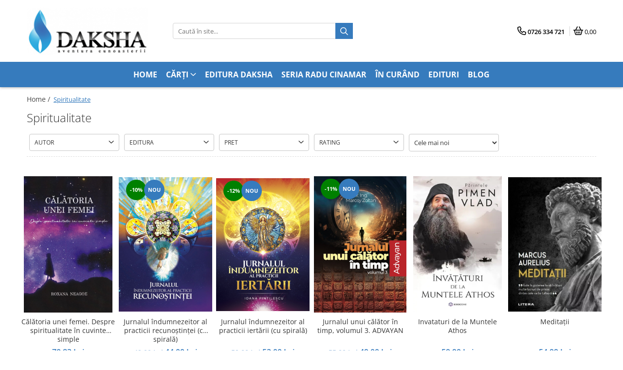

--- FILE ---
content_type: text/html; charset=UTF-8
request_url: https://www.edituradaksha.ro/spiritualitate/donald-kalsched
body_size: 70843
content:
<!DOCTYPE html>

<html lang="ro-ro">

	<head>
		<meta charset="UTF-8">

		<script src="https://gomagcdn.ro/themes/fashion/js/lazysizes.min.js?v=10121404-4.241" async=""></script>

		<script>
			function g_js(callbk){typeof callbk === 'function' ? window.addEventListener("DOMContentLoaded", callbk, false) : false;}
		</script>

					<link rel="icon" sizes="48x48" href="https://gomagcdn.ro/domains2/edituradaksha.ro/files/favicon/favicon7841.png">
			<link rel="apple-touch-icon" sizes="180x180" href="https://gomagcdn.ro/domains2/edituradaksha.ro/files/favicon/favicon7841.png">
		
		<style>
			/*body.loading{overflow:hidden;}
			body.loading #wrapper{opacity: 0;visibility: hidden;}
			body #wrapper{opacity: 1;visibility: visible;transition:all .1s ease-out;}*/

			.main-header .main-menu{min-height:43px;}
			.-g-hide{visibility:hidden;opacity:0;}

					</style>
		
		<link rel="preconnect" href="https://gomagcdn.ro"><link rel="dns-prefetch" href="https://fonts.googleapis.com" /><link rel="dns-prefetch" href="https://fonts.gstatic.com" /><link rel="dns-prefetch" href="https://connect.facebook.net" /><link rel="dns-prefetch" href="https://www.facebook.com" /><link rel="dns-prefetch" href="https://www.googletagmanager.com" /><link rel="dns-prefetch" href="https://www.google-analytics.com" />

					<link rel="preload" as="image" href="https://gomagcdn.ro/domains2/edituradaksha.ro/files/product/large/calatoria-unei-femei-despre-spiritualitate-in-cuvinte-simple-817282.jpg"   >
					<link rel="preload" as="image" href="https://gomagcdn.ro/domains2/edituradaksha.ro/files/product/large/jurnalul-indumnezeitor-al-practicii-recunostintei-570120.jpg"   >
		
		<link rel="preload" href="https://gomagcdn.ro/themes/fashion/js/plugins.js?v=10121404-4.241" as="script">

		
					<link rel="preload" href="https://www.edituradaksha.ro/theme/default.js?v=41762448086" as="script">
				
		<link rel="preload" href="https://gomagcdn.ro/themes/fashion/js/dev.js?v=10121404-4.241" as="script">

		
					<link rel="stylesheet" href="https://gomagcdn.ro/themes/fashion/css/main-min.css?v=10121404-4.241-1" data-values='{"blockScripts": "1"}'>
		
					<link rel="stylesheet" href="https://www.edituradaksha.ro/theme/default.css?v=41762448086">
		
						<link rel="stylesheet" href="https://gomagcdn.ro/themes/fashion/css/dev-style.css?v=10121404-4.241-1">
		
		
		
		<link rel="alternate" hreflang="x-default" href="https://www.edituradaksha.ro/spiritualitate">
									<link rel="next" href="https://www.edituradaksha.ro/spiritualitate?p=1" /><!-- Google tag (gtag.js) -->
<script async src="https://www.googletagmanager.com/gtag/js?id=G-QWGK0CTZRT"></script>
<script>
  window.dataLayer = window.dataLayer || [];
  function gtag(){dataLayer.push(arguments);}
  gtag('js', new Date());

  gtag('config', 'G-QWGK0CTZRT');
</script>					
		<meta name="expires" content="never">
		<meta name="revisit-after" content="1 days">
					<meta name="author" content="Gomag">
				<title>Spiritualitate</title>


					<meta name="robots" content="index,follow" />
						
		<meta name="description" content="Spiritualitate">
		<meta class="viewport" name="viewport" content="width=device-width, initial-scale=1.0, user-scalable=no">
							<meta property="og:description" content="Spiritualitate"/>
							<meta property="og:image" content="https://www.edituradaksha.rohttps://gomagcdn.ro/domains2/edituradaksha.ro/files/company/logo9819.png"/>
															<link rel="canonical" href="https://www.edituradaksha.ro/spiritualitate" />
			<meta property="og:url" content="https://www.edituradaksha.ro/spiritualitate"/>
						
		<meta name="distribution" content="Global">
		<meta name="owner" content="www.edituradaksha.ro">
		<meta name="publisher" content="www.edituradaksha.ro">
		<meta name="rating" content="General">
		<meta name="copyright" content="Copyright www.edituradaksha.ro 2026. All rights reserved">
		<link rel="search" href="https://www.edituradaksha.ro/opensearch.ro.xml" type="application/opensearchdescription+xml" title="Cautare"/>

		
							<script src="https://gomagcdn.ro/themes/fashion/js/jquery-2.1.4.min.js"></script>
			<script defer src="https://gomagcdn.ro/themes/fashion/js/jquery.autocomplete.js?v=20181023"></script>
			<script src="https://gomagcdn.ro/themes/fashion/js/gomag.config.js?v=10121404-4.241"></script>
			<script src="https://gomagcdn.ro/themes/fashion/js/gomag.js?v=10121404-4.241"></script>
		
													
<script>
	var items = [];
	
			items.push(
			{
				id		:'C1087',
				name	:'Călătoria unei femei. Despre spiritualitate în cuvinte simple',
				brand	:'București',
				category:'Spiritualitate',
				price	:70.8300,
				google_business_vertical: 'retail'
			}
		);
			items.push(
			{
				id		:'C1086',
				name	:'Jurnalul îndumnezeitor al practicii recunoștinței (cu spirală)',
				brand	:'Daksha',
				category:'Spiritualitate',
				price	:44.0000,
				google_business_vertical: 'retail'
			}
		);
			items.push(
			{
				id		:'C1085',
				name	:'Jurnalul îndumnezeitor al practicii iertării (cu spirală)',
				brand	:'Daksha',
				category:'Spiritualitate',
				price	:52.0000,
				google_business_vertical: 'retail'
			}
		);
			items.push(
			{
				id		:'C1084',
				name	:'Jurnalul unui călător în timp, volumul 3. ADVAYAN',
				brand	:'',
				category:'Spiritualitate',
				price	:49.0000,
				google_business_vertical: 'retail'
			}
		);
			items.push(
			{
				id		:'C1065',
				name	:'Invataturi de la Muntele Athos',
				brand	:'Bookzone',
				category:'Spiritualitate',
				price	:59.9000,
				google_business_vertical: 'retail'
			}
		);
			items.push(
			{
				id		:'C1061',
				name	:'Meditații',
				brand	:'Litera',
				category:'Spiritualitate',
				price	:54.9900,
				google_business_vertical: 'retail'
			}
		);
			items.push(
			{
				id		:'C1059',
				name	:'Simboluri arhetipale în basme- Aventura domniței - Opere Complete 3',
				brand	:'Trei',
				category:'Spiritualitate',
				price	:84.0000,
				google_business_vertical: 'retail'
			}
		);
			items.push(
			{
				id		:'C1058',
				name	:'Simboluri arhetipale în basme- Călătoria eroului',
				brand	:'Trei',
				category:'Spiritualitate',
				price	:80.0000,
				google_business_vertical: 'retail'
			}
		);
			items.push(
			{
				id		:'C1046',
				name	:'Tărâmul zeilor. Dialoguri cu maeștrii înțelepciunii din Shambala',
				brand	:'Daksha',
				category:'Spiritualitate',
				price	:31.5000,
				google_business_vertical: 'retail'
			}
		);
			items.push(
			{
				id		:'C1028',
				name	:'Autocunoaștere și relaționare armonioasă prin tipologiile umane esoterice',
				brand	:'Venusiana',
				category:'Spiritualitate',
				price	:41.2300,
				google_business_vertical: 'retail'
			}
		);
			items.push(
			{
				id		:'C992',
				name	:'Tainele astrologiei ezoterice și provocările mileniului 3',
				brand	:'Daksha',
				category:'Spiritualitate',
				price	:55.0000,
				google_business_vertical: 'retail'
			}
		);
			items.push(
			{
				id		:'C975',
				name	:'Ucenicul lui Iisus Hristos - jurnalul doctorului Sotirios Crotos',
				brand	:'For You',
				category:'Spiritualitate',
				price	:34.8900,
				google_business_vertical: 'retail'
			}
		);
			items.push(
			{
				id		:'C974',
				name	:'Cum să te iubeşti - jurnal ghidat pentru a-ţi descoperi puterea şi frumuseţea interioară',
				brand	:'For You',
				category:'Spiritualitate',
				price	:43.3400,
				google_business_vertical: 'retail'
			}
		);
			items.push(
			{
				id		:'C973',
				name	:'Afirmații pentru iertare. Set de cartoline + carticică',
				brand	:'For You',
				category:'Spiritualitate',
				price	:54.9700,
				google_business_vertical: 'retail'
			}
		);
			items.push(
			{
				id		:'C970',
				name	:'Povestea ta a început demult. Cum să vindeci traumele familiale moștenite',
				brand	:'Trei',
				category:'Spiritualitate',
				price	:57.0900,
				google_business_vertical: 'retail'
			}
		);
			items.push(
			{
				id		:'C966',
				name	:'Viața dincolo de mormânt',
				brand	:'Daksha',
				category:'Spiritualitate',
				price	:39.0000,
				google_business_vertical: 'retail'
			}
		);
			items.push(
			{
				id		:'C952',
				name	:'Asediul',
				brand	:'Soma Nova',
				category:'Spiritualitate',
				price	:37.0000,
				google_business_vertical: 'retail'
			}
		);
			items.push(
			{
				id		:'C942',
				name	:'Trăiește în lumină - Yoga pentru autorealizare',
				brand	:'Lifestyle',
				category:'Spiritualitate',
				price	:57.0900,
				google_business_vertical: 'retail'
			}
		);
			items.push(
			{
				id		:'C933',
				name	:'Trezirea Phoenixului, Cronicile Ǧírkù - volumul 4',
				brand	:'Daksha',
				category:'Spiritualitate',
				price	:99.0000,
				google_business_vertical: 'retail'
			}
		);
			items.push(
			{
				id		:'C929',
				name	:'Inițiere și realizare spirituală',
				brand	:'Herald',
				category:'Spiritualitate',
				price	:57.0900,
				google_business_vertical: 'retail'
			}
		);
			items.push(
			{
				id		:'C886',
				name	:'Meditaţia pentru începători - tehnici pentru conştientizare, mindfulness şi relaxare',
				brand	:'For You',
				category:'Spiritualitate',
				price	:37.0000,
				google_business_vertical: 'retail'
			}
		);
			items.push(
			{
				id		:'C882',
				name	:'Supă de Pui pentru Suflet. Îngeri Printre noi. 101 Povești inspirationale despre miracole, credință și rugăciuni ascultate.',
				brand	:'Prestige',
				category:'Spiritualitate',
				price	:61.0000,
				google_business_vertical: 'retail'
			}
		);
			items.push(
			{
				id		:'C836',
				name	:'Balayogi- Alchimia tainică a tăcerii',
				brand	:'Sapienţia',
				category:'Spiritualitate',
				price	:11.6300,
				google_business_vertical: 'retail'
			}
		);
			items.push(
			{
				id		:'MB555',
				name	:'Dacia Esoterică (două volume)',
				brand	:'Daksha',
				category:'Spiritualitate',
				price	:149.0000,
				google_business_vertical: 'retail'
			}
		);
	
	gtag('event', 'view_item_list', {
					item_list_id: '3',
			item_list_name: 'Spiritualitate',
				send_to	: 'AW-623234014',
		value	: 0,
		items	: [items]
	});
</script><script>	
	$(document).ready(function(){
		
		$(document).on('click', $GomagConfig.cartSummaryItemRemoveButton, function() {
			var productId = $(this).attr("data-product");
			var productSku = $(this).attr("data-productsku");
			var productPrice = $(this).attr("data-productprice");
			var productQty = $(this).attr("data-qty");
			
			gtag('event', 'remove_from_cart', {
					send_to	: 'AW-623234014',
					value	: parseFloat(productQty) * parseFloat(productPrice),
					items:[{
						id		: productSku,
						quantity: productQty,
						price	: productPrice		 
				}]
			})
			
		})
	
		$(document).on('click', $GomagConfig.checkoutItemRemoveButton, function() {
			
			var itemKey = $(this).attr('id').replace('__checkoutItemRemove','');
			var productId = $(this).data("product");
			var productSku = $(this).attr("productsku");
			var productPrice = $(this).attr("productprice");
			var productQty = $('#quantityToAdd_'+itemKey).val();
			
			gtag('event', 'remove_from_cart', {
				send_to	: 'AW-623234014',
				value	: parseFloat(productQty) * parseFloat(productPrice),
				items	:[{
					id		: productSku,
					quantity: productQty,
					price	: productPrice
				}]
			})
			
		})
	});		
	
</script>
<script>
	(function(i,s,o,g,r,a,m){i['GoogleAnalyticsObject']=r;i[r]=i[r]||function(){
	(i[r].q=i[r].q||[]).push(arguments)},i[r].l=1*new Date();a=s.createElement(o),
	m=s.getElementsByTagName(o)[0];a.async=1;a.src=g;m.parentNode.insertBefore(a,m)
	})(window,document,'script','//www.google-analytics.com/analytics.js','ga');
	ga('create', 'UA-169332520-1', 'auto');  // Replace with your property ID.

	ga('require', 'ec');
</script>
<script>
	$.Gomag.bind('Product/Add/To/Cart/After/Listing', function gaProductAddToCartL(event, data){
		if(data.product !== undefined){

			var gaProduct = false;

			if(typeof(gaProducts) != 'undefined' && gaProducts[data.product.id] != undefined)
			{
				var gaProduct = gaProducts[data.product.id];
			}
			if(gaProduct == false)
			{
				gaProduct = {};
				gaProduct.id =  data.product.sku ;
				gaProduct.name =  data.product.sku ;
				gaProduct.category = data.product.category;
				gaProduct.brand = data.product.brand;

				var variant = [];
				if(data.product.versions && data.product.versions != undefined && data.product.versions[data.product.id] != undefined && data.product.versions[data.product.id]['attributes'] != undefined && data.product.versions[data.product.id]['attributes'])
				{

					$.each(data.product.versions[data.product.id]['attributes'], function(i, v){
						variant.push(v.value);
					})
				}


				gaProduct.variant = variant.join(',');
			}

			gaProduct.price = data.product.price;
			gaProduct.quantity = data.product.productQuantity;

			ga('ec:addProduct', gaProduct);
			ga('ec:setAction', 'add');
			ga('send', 'event', 'UX', 'click', 'add to cart');     // Send data using an event.

			window.dataLayer = window.dataLayer || [];
			dataLayer.push({
				'event': 'addToCart',
				'ecommerce': {
					'add': {
					  'products': [gaProduct]
					}
				}
			});

        }
	})
	$.Gomag.bind('Product/Add/To/Cart/After/Details', function gaProductAddToCartD(event, data){

		if(data.product !== undefined){

			var gaProduct = false;
			if(
				typeof(gaProducts) != 'undefined'
				&&
				gaProducts[data.product.id] != undefined
			)
			{
				var gaProduct = gaProducts[data.product.id];
			}
			if(gaProduct == false)
			{

				gaProduct = {};
				gaProduct.id =  data.product.sku ;
				gaProduct.name =   data.product.sku ;
				gaProduct.category = data.product.category;
				gaProduct.brand = data.product.brand;
				var variant = [];
				if(data.product.versions && data.product.versions != undefined && data.product.versions[data.product.id] != undefined && data.product.versions[data.product.id]['attributes'] != undefined && data.product.versions[data.product.id]['attributes'])
				{

					$.each(data.product.versions[data.product.id]['attributes'], function(i, v){
						variant.push(v.value);
					})
				}


				gaProduct.variant = variant.join(',');
				gaProduct.price = data.product.price;

			}
			gaProduct.quantity = data.product.productQuantity;

			ga('ec:addProduct', gaProduct);
			ga('ec:setAction', 'add');
			ga('send', 'event', 'UX', 'click', 'add to cart');     // Send data using an event.

			window.dataLayer = window.dataLayer || [];
			dataLayer.push({
			  'event': 'addToCart',
			  'ecommerce': {
				'add': {
				  'products': [gaProduct]
				}
			  }
			});
        }

	})
	 $.Gomag.bind('Product/Remove/From/Cart', function gaProductRemovedFromCart(event, data){
		var envData = $.Gomag.getEnvData();
		var products = envData.products;

		if(data.data.product !== undefined && products[data.data.product] !== undefined){


			var dataProduct = products[data.data.product];
			gaProduct = {};
			gaProduct.id =  dataProduct.sku ;

			gaProduct.name =   dataProduct.sku ;
			gaProduct.category = dataProduct.category;
			gaProduct.brand = dataProduct.brand;
			gaProduct.price = dataProduct.price;

			var variant = [];
			if(dataProduct['version'] != undefined && dataProduct['version'])
			{

				$.each(dataProduct['version'], function(i, v){
					variant.push(v.value);
				})
			}


			gaProduct.variant = variant.join(',');
			gaProduct.quantity = data.data.quantity;
			ga('ec:addProduct', gaProduct);
			ga('ec:setAction', 'remove');
			ga('send', 'event', 'UX', 'click', 'remove from cart');
			window.dataLayer = window.dataLayer || [];
			dataLayer.push({
				  'event': 'removeFromCart',
				  'ecommerce': {
					'remove': {                               // 'remove' actionFieldObject measures.
					  'products': [gaProduct]
					}
				  }
				});
        }

	});

	 $.Gomag.bind('Cart/Quantity/Update', function gaCartQuantityUpdate(event, data){
		var envData = $.Gomag.getEnvData();
		var products = envData.products;
		if(!data.data.finalQuantity || !data.data.initialQuantity)
		{
			return false;
		}
		var dataProduct = products[data.data.product];
		gaProduct = {};
		gaProduct.id =  dataProduct.sku ;
		gaProduct.name =   dataProduct.sku ;
		gaProduct.category = dataProduct.category;
		gaProduct.brand = dataProduct.brand;
		gaProduct.price = dataProduct.price;
		var variant = [];
		if(dataProduct['version'] != undefined && dataProduct['version'])
		{

			$.each(dataProduct['version'], function(i, v){
				variant.push(v.value);
			})
		}
		gaProduct.variant = variant.join(',');
		var type = 'addToCart';

		if(parseFloat(data.data.initialQuantity) > parseFloat(data.data.finalQuantity))
		{
			var quantity = parseFloat(data.data.initialQuantity) - parseFloat(data.data.finalQuantity);
			gaProduct.quantity = quantity;

			ga('ec:addProduct', gaProduct);
			ga('ec:setAction', 'remove');
			ga('send', 'event', 'UX', 'click', 'remove from cart');
			window.dataLayer = window.dataLayer || [];
			dataLayer.push({
				  'event': 'removeFromCart',
				  'ecommerce': {
					'remove': {                               // 'remove' actionFieldObject measures.
					  'products': [gaProduct]
					}
				  }
				});
		}
		else if(parseFloat(data.data.initialQuantity) < parseFloat(data.data.finalQuantity))
		{
			var quantity = parseFloat(data.data.finalQuantity) - parseFloat(data.data.initialQuantity);
			gaProduct.quantity = quantity;

			ga('ec:addProduct', gaProduct);
			ga('ec:setAction', 'add');
			ga('send', 'event', 'UX', 'click', 'add to cart');     // Send data using an event.

			window.dataLayer = window.dataLayer || [];
			dataLayer.push({
			  'event': 'addToCart',
			  'ecommerce': {
				'add': {
				  'products': [gaProduct]
				}
			  }
			});
		}

	});
$.Gomag.bind('Product/Box/Click', function enhancedAnalytics(queue){
		$.Gomag.asyncClickBlock(queue);
		if(
			typeof(gaProducts) != 'undefined'
			&&
			gaProducts[queue.data.product] != undefined
		)
		{
			var clickProduct = gaProducts[queue.data.product];
		}
		else
		{
			var clickProduct = {};
			var productId = queue.data.product;

			var envData = $.Gomag.getEnvData();
			var products = envData.products;

			if(products[productId] !== undefined){

				var dataProduct = products[productId];

				clickProduct.list = 'homepage';
				clickProduct.position = '0';
				clickProduct.name =  dataProduct.sku ;
				clickProduct.id = dataProduct.id;
				clickProduct.price = dataProduct.price;
				clickProduct.brand = dataProduct.brand;
				clickProduct.category = dataProduct.category;
				clickProduct.variant = '';
			}
		}
		window.dataLayer = window.dataLayer || [];

		dataLayer.push({
			'event': 'productClick',
			'ecommerce': {
			  'click': {
				'actionField': {'list': 'Search'},      // Optional list property.
				'products': [clickProduct]
			   }
			 },
			 'eventCallback': function() {
			   return false;
			 }
		  });

		ga('ec:addProduct', clickProduct);
		ga('ec:setAction', 'click', {list: 'Search'});

		  // Send click with an event, then send user to product page.
		  ga('send', 'event', 'UX', 'click', 'Results', {
			useBeacon: true,
			hitCallback: function() {
				$.Gomag.asyncClickComplete(queue);
			},
			hitCallbackFail: function()
			{
				$.Gomag.asyncClickComplete(queue);
			}
		  });
		setTimeout(function(){ $.Gomag.asyncClickComplete(queue);}, 200);
	});
</script>
<script>
        (function(d, s, i) {
            var f = d.getElementsByTagName(s)[0], j = d.createElement(s);
            j.async = true;
            j.src = "https://t.themarketer.com/t/j/" + i;
            f.parentNode.insertBefore(j, f);
        })(document, "script", "IMR02OU9");
    </script><script>
function gmsc(name, value)
{
	if(value != undefined && value)
	{
		var expires = new Date();
		expires.setTime(expires.getTime() + parseInt(3600*24*1000*90));
		document.cookie = encodeURIComponent(name) + "=" + encodeURIComponent(value) + '; expires='+ expires.toUTCString() + "; path=/";
	}
}
let gmqs = window.location.search;
let gmup = new URLSearchParams(gmqs);
gmsc('g_sc', gmup.get('shop_campaign'));
gmsc('shop_utm_campaign', gmup.get('utm_campaign'));
gmsc('shop_utm_medium', gmup.get('utm_medium'));
gmsc('shop_utm_source', gmup.get('utm_source'));
</script><!-- Facebook Pixel Code -->
				<script>
				!function(f,b,e,v,n,t,s){if(f.fbq)return;n=f.fbq=function(){n.callMethod?
				n.callMethod.apply(n,arguments):n.queue.push(arguments)};if(!f._fbq)f._fbq=n;
				n.push=n;n.loaded=!0;n.version="2.0";n.queue=[];t=b.createElement(e);t.async=!0;
				t.src=v;s=b.getElementsByTagName(e)[0];s.parentNode.insertBefore(t,s)}(window,
				document,"script","//connect.facebook.net/en_US/fbevents.js");

				fbq("init", "173966000490515");
				fbq("track", "PageView");</script>
				<!-- End Facebook Pixel Code -->
				<script>
				$.Gomag.bind('User/Ajax/Data/Loaded', function(event, data){
					if(data != undefined && data.data != undefined)
					{
						var eventData = data.data;
						if(eventData.facebookUserData != undefined)
						{
							$('body').append(eventData.facebookUserData);
						}
					}
				})
				</script>
				<script>
	$.Gomag.bind('Product/Add/To/Cart/After/Listing', function(event, data){
		if(data.product !== undefined){
			gtag('event', 'add_to_cart', {
				send_to	: 'AW-623234014',
				value	: parseFloat(data.product.productQuantity) * parseFloat(data.product.price),
				items	:[{
					id		: data.product.sku,
					name	: data.product.name,
					brand	: data.product.brand,
					category: data.product.category,
					quantity: data.product.productQuantity,
					price	: data.product.price
				 
			}]
		   })
        }
	})
	$.Gomag.bind('Product/Add/To/Cart/After/Details', function(event, data){
		
		if(data.product !== undefined){
			gtag('event', 'add_to_cart', {
				send_to: 'AW-623234014',
				value: parseFloat(data.product.productQuantity) * parseFloat(data.product.price),
				items: [{
					id: data.product.sku,
					name		: data.product.name,
					brand		: data.product.brand,
					category	: data.product.category,
					quantity	: data.product.productQuantity,
					price		: data.product.price
				}]	
			})
		}
	})
   
</script><meta name="google-site-verification" content="Oh6iI9Y4j4wb9dYys09qV_kNWV3RSYi069XtBctUkj0" />					
		
	</head>

	<body class="" style="">

		<script >
			function _addCss(url, attribute, value, loaded){
				var _s = document.createElement('link');
				_s.rel = 'stylesheet';
				_s.href = url;
				_s.type = 'text/css';
				if(attribute)
				{
					_s.setAttribute(attribute, value)
				}
				if(loaded){
					_s.onload = function(){
						var dom = document.getElementsByTagName('body')[0];
						//dom.classList.remove('loading');
					}
				}
				var _st = document.getElementsByTagName('link')[0];
				_st.parentNode.insertBefore(_s, _st);
			}
			//_addCss('https://fonts.googleapis.com/css2?family=Open+Sans:ital,wght@0,300;0,400;0,600;0,700;1,300;1,400&display=swap');
			_addCss('https://gomagcdn.ro/themes/_fonts/Open-Sans.css');

		</script>
		<script>
				/*setTimeout(
				  function()
				  {
				   document.getElementsByTagName('body')[0].classList.remove('loading');
				  }, 1000);*/
		</script>
							
		
		<div id="wrapper">
			<!-- BLOCK:eae7042c06a77bdd1b7e1a99f6db54aa start -->
<div id="_cartSummary" class="hide"></div>

<script >
	$(document).ready(function() {

		$(document).on('keypress', '.-g-input-loader', function(){
			$(this).addClass('-g-input-loading');
		})

		$.Gomag.bind('Product/Add/To/Cart/After', function(eventResponse, properties)
		{
									var data = JSON.parse(properties.data);
			$('.q-cart').html(data.quantity);
			if(parseFloat(data.quantity) > 0)
			{
				$('.q-cart').removeClass('hide');
			}
			else
			{
				$('.q-cart').addClass('hide');
			}
			$('.cartPrice').html(data.subtotal + ' ' + data.currency);
			$('.cartProductCount').html(data.quantity);


		})
		$('#_cartSummary').on('updateCart', function(event, cart) {
			var t = $(this);

			$.get('https://www.edituradaksha.ro/cart-update', {
				cart: cart
			}, function(data) {

				$('.q-cart').html(data.quantity);
				if(parseFloat(data.quantity) > 0)
				{
					$('.q-cart').removeClass('hide');
				}
				else
				{
					$('.q-cart').addClass('hide');
				}
				$('.cartPrice').html(data.subtotal + ' ' + data.currency);
				$('.cartProductCount').html(data.quantity);
			}, 'json');
			window.ga = window.ga || function() {
				(ga.q = ga.q || []).push(arguments)
			};
			ga('send', 'event', 'Buton', 'Click', 'Adauga_Cos');
		});

		if(window.gtag_report_conversion) {
			$(document).on("click", 'li.phone-m', function() {
				var phoneNo = $('li.phone-m').children( "a").attr('href');
				gtag_report_conversion(phoneNo);
			});

		}

	});
</script>



<header class="main-header container-bg clearfix" data-block="headerBlock">
	<div class="discount-tape container-h full -g-hide" id="_gomagHellobar"></div>

		
	<div class="top-head-bg container-h full">

		<div class="top-head container-h">
			<div class="row">
				<div class="col-md-3 col-sm-3 col-xs-5 logo-h">
					
	<a href="https://www.edituradaksha.ro" id="logo" data-pageId="2">
		<img src="https://gomagcdn.ro/domains2/edituradaksha.ro/files/company/logo9819.png" fetchpriority="high" class="img-responsive" alt="" title="" width="200" height="50" style="width:auto;">
	</a>
				</div>
				<div class="col-md-4 col-sm-4 col-xs-7 main search-form-box">
					
<form name="search-form" class="search-form" action="https://www.edituradaksha.ro/produse" id="_searchFormMainHeader">

	<input id="_autocompleteSearchMainHeader" name="c" class="input-placeholder -g-input-loader" type="text" placeholder="Caută în site..." aria-label="Search"  value="">
	<button id="_doSearch" class="search-button" aria-hidden="true">
		<i class="fa fa-search" aria-hidden="true"></i>
	</button>

				<script >
			$(document).ready(function() {

				$('#_autocompleteSearchMainHeader').autocomplete({
					serviceUrl: 'https://www.edituradaksha.ro/autocomplete',
					minChars: 2,
					deferRequestBy: 700,
					appendTo: '#_searchFormMainHeader',
					width: parseInt($('#_doSearch').offset().left) - parseInt($('#_autocompleteSearchMainHeader').offset().left),
					formatResult: function(suggestion, currentValue) {
						return suggestion.value;
					},
					onSelect: function(suggestion) {
						$(this).val(suggestion.data);
					},
					onSearchComplete: function(suggestion) {
						$(this).removeClass('-g-input-loading');
					}
				});
				$(document).on('click', '#_doSearch', function(e){
					e.preventDefault();
					if($('#_autocompleteSearchMainHeader').val() != '')
					{
						$('#_searchFormMainHeader').submit();
					}
				})
			});
		</script>
	

</form>
				</div>
				<div class="col-md-5 col-sm-5 acount-section">
					
<ul>
	<li class="search-m hide">
		<a href="#" class="-g-no-url" aria-label="Caută în site..." data-pageId="">
			<i class="fa fa-search search-open" aria-hidden="true"></i>
			<i style="display:none" class="fa fa-times search-close" aria-hidden="true"></i>
		</a>
	</li>
	<li class="-g-user-icon -g-user-icon-empty">
			
	</li>
	
				<li class="contact-header">
			<a href="tel:0726 334 721" aria-label="Contactează-ne" data-pageId="3">
				<i class="fa fa-phone" aria-hidden="true"></i>
								<span>0726 334 721</span>
			</a>
		</li>
			<li class="wishlist-header hide">
		<a href="https://www.edituradaksha.ro/wishlist" aria-label="Wishlist" data-pageId="28">
			<span class="-g-wishlist-product-count -g-hide"></span>
			<i class="fa fa-heart-o" aria-hidden="true"></i>
			<span class="">Favorite</span>
		</a>
	</li>
	<li class="cart-header-btn cart">
		<a class="cart-drop _showCartHeader" href="https://www.edituradaksha.ro/cos-de-cumparaturi" aria-label="Coș de cumpărături">
			<span class="q-cart hide">0</span>
			<i class="fa fa-shopping-bag" aria-hidden="true"></i>
			<span class="count cartPrice">0,00
				
			</span>
		</a>
					<div class="cart-dd  _cartShow cart-closed"></div>
			</li>

	</ul>

	<script>
		$(document).ready(function() {
			//Cart
							$('.cart').mouseenter(function() {
					$.Gomag.showCartSummary('div._cartShow');
				}).mouseleave(function() {
					$.Gomag.hideCartSummary('div._cartShow');
					$('div._cartShow').removeClass('cart-open');
				});
						$(document).on('click', '.dropdown-toggle', function() {
				window.location = $(this).attr('href');
			})
		})
	</script>

				</div>
			</div>
		</div>
	</div>


<div id="navigation">
	<nav id="main-menu" class="main-menu container-h full clearfix">
		<a href="#" class="menu-trg -g-no-url" title="Produse">
			<span>&nbsp;</span>
		</a>
		
<div class="container-h nav-menu-hh clearfix">

	<!-- BASE MENU -->
	<ul class="
			nav-menu base-menu container-h
			
			
		">

		

			
		<li class="menu-drop __GomagMM ">
								<a
						href="https://www.edituradaksha.ro/"
						class="    "
						rel="  "
						
						title="Home"
						data-Gomag=''
						data-block-name="mainMenuD0"  data-block="mainMenuD" data-pageId= "2">
												<span class="list">Home</span>
					</a>
				
		</li>
		
		<li class="menu-drop __GomagMM ">
							<a
					href="produse"
					class="  "
					rel="  "
					
					title="Cărți"
					data-Gomag=''
					data-block-name="mainMenuD0"
					data-pageId= ""
					data-block="mainMenuD">
											<span class="list">Cărți</span>
						<i class="fa fa-angle-down"></i>
				</a>

									<div class="menu-dd">
										<ul class="drop-list clearfix w100">
																																						<li class="fl">
										<div class="col">
											<p class="title">
												<a
												href="https://www.edituradaksha.ro/editura-daksha"
												class="title    "
												rel="  "
												
												title="Editura Daksha"
												data-Gomag=''
												data-block-name="mainMenuD1"
												data-block="mainMenuD"
												data-pageId= "2"
												>
																										Editura Daksha
												</a>
											</p>
																						
										</div>
									</li>
																																<li class="fl">
										<div class="col">
											<p class="title">
												<a
												href="https://www.edituradaksha.ro/seria-radu-cinamar"
												class="title    "
												rel="  "
												
												title="Seria Radu Cinamar"
												data-Gomag=''
												data-block-name="mainMenuD1"
												data-block="mainMenuD"
												data-pageId= "1"
												>
																										Seria Radu Cinamar
												</a>
											</p>
																						
										</div>
									</li>
																																<li class="fl">
										<div class="col">
											<p class="title">
												<a
												href="https://www.edituradaksha.ro/seria-anton-parks"
												class="title    "
												rel="  "
												
												title="Seria Anton Parks"
												data-Gomag=''
												data-block-name="mainMenuD1"
												data-block="mainMenuD"
												data-pageId= "69"
												>
																										Seria Anton Parks
												</a>
											</p>
																						
										</div>
									</li>
																																<li class="fl">
										<div class="col">
											<p class="title">
												<a
												href="https://www.edituradaksha.ro/seria-david-icke"
												class="title    "
												rel="  "
												
												title="Seria David Icke"
												data-Gomag=''
												data-block-name="mainMenuD1"
												data-block="mainMenuD"
												data-pageId= "4"
												>
																										Seria David Icke
												</a>
											</p>
																						
										</div>
									</li>
																																<li class="fl">
										<div class="col">
											<p class="title">
												<a
												href="https://www.edituradaksha.ro/seria-velikovsky"
												class="title    "
												rel="  "
												
												title="Seria Immanuel Velikovsky"
												data-Gomag=''
												data-block-name="mainMenuD1"
												data-block="mainMenuD"
												data-pageId= "62"
												>
																										Seria Immanuel Velikovsky
												</a>
											</p>
																						
										</div>
									</li>
																																<li class="fl">
										<div class="col">
											<p class="title">
												<a
												href="https://www.edituradaksha.ro/dezvaluiri"
												class="title    "
												rel="  "
												
												title="Dezvăluiri"
												data-Gomag=''
												data-block-name="mainMenuD1"
												data-block="mainMenuD"
												data-pageId= "5"
												>
																										Dezvăluiri
												</a>
											</p>
																						
										</div>
									</li>
																																<li class="fl">
										<div class="col">
											<p class="title">
												<a
												href="https://www.edituradaksha.ro/spiritualitate"
												class="title  -g-active-menu  "
												rel="  "
												
												title="Spiritualitate"
												data-Gomag=''
												data-block-name="mainMenuD1"
												data-block="mainMenuD"
												data-pageId= "3"
												>
																										Spiritualitate
												</a>
											</p>
																						
										</div>
									</li>
																																<li class="fl">
										<div class="col">
											<p class="title">
												<a
												href="https://www.edituradaksha.ro/extraterestrii"
												class="title    "
												rel="  "
												
												title="Extratereștrii"
												data-Gomag=''
												data-block-name="mainMenuD1"
												data-block="mainMenuD"
												data-pageId= "6"
												>
																										Extratereștrii
												</a>
											</p>
																						
										</div>
									</li>
																																<li class="fl">
										<div class="col">
											<p class="title">
												<a
												href="https://www.edituradaksha.ro/ozn"
												class="title    "
												rel="  "
												
												title="OZN"
												data-Gomag=''
												data-block-name="mainMenuD1"
												data-block="mainMenuD"
												data-pageId= "7"
												>
																										OZN
												</a>
											</p>
																						
										</div>
									</li>
																																<li class="fl">
										<div class="col">
											<p class="title">
												<a
												href="https://www.edituradaksha.ro/transformare-spirituala"
												class="title    "
												rel="  "
												
												title="Transformare spirituală"
												data-Gomag=''
												data-block-name="mainMenuD1"
												data-block="mainMenuD"
												data-pageId= "9"
												>
																										Transformare spirituală
												</a>
											</p>
																						
										</div>
									</li>
																																<li class="fl">
										<div class="col">
											<p class="title">
												<a
												href="https://www.edituradaksha.ro/psihologie"
												class="title    "
												rel="  "
												
												title="Psihologie"
												data-Gomag=''
												data-block-name="mainMenuD1"
												data-block="mainMenuD"
												data-pageId= "10"
												>
																										Psihologie
												</a>
											</p>
																						
										</div>
									</li>
																																<li class="fl">
										<div class="col">
											<p class="title">
												<a
												href="https://www.edituradaksha.ro/dezvoltare-personala"
												class="title    "
												rel="  "
												
												title="Dezvoltare personală"
												data-Gomag=''
												data-block-name="mainMenuD1"
												data-block="mainMenuD"
												data-pageId= "11"
												>
																										Dezvoltare personală
												</a>
											</p>
																						
										</div>
									</li>
																																<li class="fl">
										<div class="col">
											<p class="title">
												<a
												href="https://www.edituradaksha.ro/astrologie"
												class="title    "
												rel="  "
												
												title="Astrologie"
												data-Gomag=''
												data-block-name="mainMenuD1"
												data-block="mainMenuD"
												data-pageId= "12"
												>
																										Astrologie
												</a>
											</p>
																						
										</div>
									</li>
																																<li class="fl">
										<div class="col">
											<p class="title">
												<a
												href="https://www.edituradaksha.ro/stiinta"
												class="title    "
												rel="  "
												
												title="Știință"
												data-Gomag=''
												data-block-name="mainMenuD1"
												data-block="mainMenuD"
												data-pageId= "13"
												>
																										Știință
												</a>
											</p>
																						
										</div>
									</li>
																																<li class="fl">
										<div class="col">
											<p class="title">
												<a
												href="https://www.edituradaksha.ro/seria-montauk"
												class="title    "
												rel="  "
												
												title="Seria Montauk"
												data-Gomag=''
												data-block-name="mainMenuD1"
												data-block="mainMenuD"
												data-pageId= "14"
												>
																										Seria Montauk
												</a>
											</p>
																						
										</div>
									</li>
																																<li class="fl">
										<div class="col">
											<p class="title">
												<a
												href="https://www.edituradaksha.ro/mistere"
												class="title    "
												rel="  "
												
												title="Mistere"
												data-Gomag=''
												data-block-name="mainMenuD1"
												data-block="mainMenuD"
												data-pageId= "15"
												>
																										Mistere
												</a>
											</p>
																						
										</div>
									</li>
																																<li class="fl">
										<div class="col">
											<p class="title">
												<a
												href="https://www.edituradaksha.ro/seria-chico-xavier"
												class="title    "
												rel="  "
												
												title="Seria Chico Xavier"
												data-Gomag=''
												data-block-name="mainMenuD1"
												data-block="mainMenuD"
												data-pageId= "18"
												>
																										Seria Chico Xavier
												</a>
											</p>
																						
										</div>
									</li>
																																<li class="fl">
										<div class="col">
											<p class="title">
												<a
												href="https://www.edituradaksha.ro/seria-helena-blavatsky"
												class="title    "
												rel="  "
												
												title="Seria Helena Blavatsky"
												data-Gomag=''
												data-block-name="mainMenuD1"
												data-block="mainMenuD"
												data-pageId= "19"
												>
																										Seria Helena Blavatsky
												</a>
											</p>
																						
										</div>
									</li>
																																<li class="fl">
										<div class="col">
											<p class="title">
												<a
												href="https://www.edituradaksha.ro/oracole"
												class="title    "
												rel="  "
												
												title="Oracole"
												data-Gomag=''
												data-block-name="mainMenuD1"
												data-block="mainMenuD"
												data-pageId= "20"
												>
																										Oracole
												</a>
											</p>
																						
										</div>
									</li>
																																<li class="fl">
										<div class="col">
											<p class="title">
												<a
												href="https://www.edituradaksha.ro/sanatate"
												class="title    "
												rel="  "
												
												title="Sănătate"
												data-Gomag=''
												data-block-name="mainMenuD1"
												data-block="mainMenuD"
												data-pageId= "21"
												>
																										Sănătate
												</a>
											</p>
																						
										</div>
									</li>
																																<li class="fl">
										<div class="col">
											<p class="title">
												<a
												href="https://www.edituradaksha.ro/umor"
												class="title    "
												rel="  "
												
												title="Umor"
												data-Gomag=''
												data-block-name="mainMenuD1"
												data-block="mainMenuD"
												data-pageId= "23"
												>
																										Umor
												</a>
											</p>
																						
										</div>
									</li>
																																<li class="fl">
										<div class="col">
											<p class="title">
												<a
												href="https://www.edituradaksha.ro/fictiune"
												class="title    "
												rel="  "
												
												title="Ficțiune"
												data-Gomag=''
												data-block-name="mainMenuD1"
												data-block="mainMenuD"
												data-pageId= "24"
												>
																										Ficțiune
												</a>
											</p>
																						
										</div>
									</li>
																																<li class="fl">
										<div class="col">
											<p class="title">
												<a
												href="https://www.edituradaksha.ro/viata-dupa-moarte"
												class="title    "
												rel="  "
												
												title="Viata după moarte"
												data-Gomag=''
												data-block-name="mainMenuD1"
												data-block="mainMenuD"
												data-pageId= "27"
												>
																										Viata după moarte
												</a>
											</p>
																						
										</div>
									</li>
																																<li class="fl">
										<div class="col">
											<p class="title">
												<a
												href="https://www.edituradaksha.ro/non-dualitate"
												class="title    "
												rel="  "
												
												title="Non-dualitate"
												data-Gomag=''
												data-block-name="mainMenuD1"
												data-block="mainMenuD"
												data-pageId= "33"
												>
																										Non-dualitate
												</a>
											</p>
																						
										</div>
									</li>
																																<li class="fl">
										<div class="col">
											<p class="title">
												<a
												href="https://www.edituradaksha.ro/alimentatie"
												class="title    "
												rel="  "
												
												title="Alimentație"
												data-Gomag=''
												data-block-name="mainMenuD1"
												data-block="mainMenuD"
												data-pageId= "30"
												>
																										Alimentație
												</a>
											</p>
																						
										</div>
									</li>
																																<li class="fl">
										<div class="col">
											<p class="title">
												<a
												href="https://www.edituradaksha.ro/crestinism"
												class="title    "
												rel="  "
												
												title="Creștinism"
												data-Gomag=''
												data-block-name="mainMenuD1"
												data-block="mainMenuD"
												data-pageId= "32"
												>
																										Creștinism
												</a>
											</p>
																						
										</div>
									</li>
																																<li class="fl">
										<div class="col">
											<p class="title">
												<a
												href="https://www.edituradaksha.ro/vindecare"
												class="title    "
												rel="  "
												
												title="Vindecare"
												data-Gomag=''
												data-block-name="mainMenuD1"
												data-block="mainMenuD"
												data-pageId= "36"
												>
																										Vindecare
												</a>
											</p>
																						
										</div>
									</li>
																																<li class="fl">
										<div class="col">
											<p class="title">
												<a
												href="https://www.edituradaksha.ro/povestiri"
												class="title    "
												rel="  "
												
												title="Povestiri"
												data-Gomag=''
												data-block-name="mainMenuD1"
												data-block="mainMenuD"
												data-pageId= "37"
												>
																										Povestiri
												</a>
											</p>
																						
										</div>
									</li>
																																<li class="fl">
										<div class="col">
											<p class="title">
												<a
												href="https://www.edituradaksha.ro/relatii-de-cuplu"
												class="title    "
												rel="  "
												
												title="Relații de cuplu"
												data-Gomag=''
												data-block-name="mainMenuD1"
												data-block="mainMenuD"
												data-pageId= "40"
												>
																										Relații de cuplu
												</a>
											</p>
																						
										</div>
									</li>
																																<li class="fl">
										<div class="col">
											<p class="title">
												<a
												href="https://www.edituradaksha.ro/erotism"
												class="title    "
												rel="  "
												
												title="Erotism"
												data-Gomag=''
												data-block-name="mainMenuD1"
												data-block="mainMenuD"
												data-pageId= "41"
												>
																										Erotism
												</a>
											</p>
																						
										</div>
									</li>
																																<li class="fl">
										<div class="col">
											<p class="title">
												<a
												href="https://www.edituradaksha.ro/psihologie-practica"
												class="title    "
												rel="  "
												
												title="Psihologie practică"
												data-Gomag=''
												data-block-name="mainMenuD1"
												data-block="mainMenuD"
												data-pageId= "45"
												>
																										Psihologie practică
												</a>
											</p>
																						
										</div>
									</li>
																																<li class="fl">
										<div class="col">
											<p class="title">
												<a
												href="https://www.edituradaksha.ro/sexualitate"
												class="title    "
												rel="  "
												
												title="Sexualitate"
												data-Gomag=''
												data-block-name="mainMenuD1"
												data-block="mainMenuD"
												data-pageId= "46"
												>
																										Sexualitate
												</a>
											</p>
																						
										</div>
									</li>
																																<li class="fl">
										<div class="col">
											<p class="title">
												<a
												href="https://www.edituradaksha.ro/lumea-ingerilor"
												class="title    "
												rel="  "
												
												title="Lumea îngerilor"
												data-Gomag=''
												data-block-name="mainMenuD1"
												data-block="mainMenuD"
												data-pageId= "47"
												>
																										Lumea îngerilor
												</a>
											</p>
																						
										</div>
									</li>
																																<li class="fl">
										<div class="col">
											<p class="title">
												<a
												href="https://www.edituradaksha.ro/seria-masaru-emoto"
												class="title    "
												rel="  "
												
												title="Seria Masaru Emoto"
												data-Gomag=''
												data-block-name="mainMenuD1"
												data-block="mainMenuD"
												data-pageId= "48"
												>
																										Seria Masaru Emoto
												</a>
											</p>
																						
										</div>
									</li>
																																<li class="fl">
										<div class="col">
											<p class="title">
												<a
												href="https://www.edituradaksha.ro/inspiratie-divina"
												class="title    "
												rel="  "
												
												title="Inspiraţie divină"
												data-Gomag=''
												data-block-name="mainMenuD1"
												data-block="mainMenuD"
												data-pageId= "49"
												>
																										Inspiraţie divină
												</a>
											</p>
																						
										</div>
									</li>
																																<li class="fl">
										<div class="col">
											<p class="title">
												<a
												href="https://www.edituradaksha.ro/ingeri"
												class="title    "
												rel="  "
												
												title="Îngeri"
												data-Gomag=''
												data-block-name="mainMenuD1"
												data-block="mainMenuD"
												data-pageId= "50"
												>
																										Îngeri
												</a>
											</p>
																						
										</div>
									</li>
																																<li class="fl">
										<div class="col">
											<p class="title">
												<a
												href="https://www.edituradaksha.ro/vindecare-spirituala"
												class="title    "
												rel="  "
												
												title="Vindecare spirituală"
												data-Gomag=''
												data-block-name="mainMenuD1"
												data-block="mainMenuD"
												data-pageId= "51"
												>
																										Vindecare spirituală
												</a>
											</p>
																						
										</div>
									</li>
																																<li class="fl">
										<div class="col">
											<p class="title">
												<a
												href="https://www.edituradaksha.ro/viata-de-dupa-moarte"
												class="title    "
												rel="  "
												
												title="Viaţa de după moarte"
												data-Gomag=''
												data-block-name="mainMenuD1"
												data-block="mainMenuD"
												data-pageId= "52"
												>
																										Viaţa de după moarte
												</a>
											</p>
																						
										</div>
									</li>
																																<li class="fl">
										<div class="col">
											<p class="title">
												<a
												href="https://www.edituradaksha.ro/cristale"
												class="title    "
												rel="  "
												
												title="Cristale"
												data-Gomag=''
												data-block-name="mainMenuD1"
												data-block="mainMenuD"
												data-pageId= "53"
												>
																										Cristale
												</a>
											</p>
																						
										</div>
									</li>
																																<li class="fl">
										<div class="col">
											<p class="title">
												<a
												href="https://www.edituradaksha.ro/supa-de-pui-pentru-suflet"
												class="title    "
												rel="  "
												
												title="Supă de pui pentru suflet"
												data-Gomag=''
												data-block-name="mainMenuD1"
												data-block="mainMenuD"
												data-pageId= "54"
												>
																										Supă de pui pentru suflet
												</a>
											</p>
																						
										</div>
									</li>
																																<li class="fl">
										<div class="col">
											<p class="title">
												<a
												href="https://www.edituradaksha.ro/yoga"
												class="title    "
												rel="  "
												
												title="Yoga"
												data-Gomag=''
												data-block-name="mainMenuD1"
												data-block="mainMenuD"
												data-pageId= "56"
												>
																										Yoga
												</a>
											</p>
																						
										</div>
									</li>
																																<li class="fl">
										<div class="col">
											<p class="title">
												<a
												href="https://www.edituradaksha.ro/oracol"
												class="title    "
												rel="  "
												
												title="Oracol"
												data-Gomag=''
												data-block-name="mainMenuD1"
												data-block="mainMenuD"
												data-pageId= "58"
												>
																										Oracol
												</a>
											</p>
																						
										</div>
									</li>
																																<li class="fl">
										<div class="col">
											<p class="title">
												<a
												href="https://www.edituradaksha.ro/spiritualitate-si-stiinta"
												class="title    "
												rel="  "
												
												title="Spiritualitate şi ştiinţă"
												data-Gomag=''
												data-block-name="mainMenuD1"
												data-block="mainMenuD"
												data-pageId= "59"
												>
																										Spiritualitate şi ştiinţă
												</a>
											</p>
																						
										</div>
									</li>
																																<li class="fl">
										<div class="col">
											<p class="title">
												<a
												href="https://www.edituradaksha.ro/fara-categorie"
												class="title    "
												rel="  "
												
												title="Fără categorie"
												data-Gomag=''
												data-block-name="mainMenuD1"
												data-block="mainMenuD"
												data-pageId= "60"
												>
																										Fără categorie
												</a>
											</p>
																						
										</div>
									</li>
																																<li class="fl">
										<div class="col">
											<p class="title">
												<a
												href="https://www.edituradaksha.ro/cunoastere"
												class="title    "
												rel="  "
												
												title="Cunoaștere"
												data-Gomag=''
												data-block-name="mainMenuD1"
												data-block="mainMenuD"
												data-pageId= "63"
												>
																										Cunoaștere
												</a>
											</p>
																						
										</div>
									</li>
																													</ul>
																	</div>
									
		</li>
		
		<li class="menu-drop __GomagMM ">
								<a
						href="https://www.edituradaksha.ro/produse/daksha"
						class="    "
						rel="  "
						
						title="Editura Daksha"
						data-Gomag=''
						data-block-name="mainMenuD0"  data-block="mainMenuD" data-pageId= "">
												<span class="list">Editura Daksha</span>
					</a>
				
		</li>
		
		<li class="menu-drop __GomagMM ">
								<a
						href="https://www.edituradaksha.ro/seria-radu-cinamar"
						class="    "
						rel="  "
						
						title="Seria Radu Cinamar"
						data-Gomag=''
						data-block-name="mainMenuD0"  data-block="mainMenuD" data-pageId= "1">
												<span class="list">Seria Radu Cinamar</span>
					</a>
				
		</li>
		
		<li class="menu-drop __GomagMM ">
								<a
						href="https://www.edituradaksha.ro/in-curand-la-editura-daksha"
						class="    "
						rel="  "
						
						title="În curând"
						data-Gomag=''
						data-block-name="mainMenuD0"  data-block="mainMenuD" data-pageId= "64">
												<span class="list">În curând</span>
					</a>
				
		</li>
		
		<li class="menu-drop __GomagMM ">
								<a
						href="edituri"
						class="    "
						rel="  "
						
						title="Edituri"
						data-Gomag=''
						data-block-name="mainMenuD0"  data-block="mainMenuD" data-pageId= "">
												<span class="list">Edituri</span>
					</a>
				
		</li>
		
		<li class="menu-drop __GomagMM ">
								<a
						href="https://www.edituradaksha.ro/blog"
						class="    "
						rel="  "
						
						title="Blog"
						data-Gomag=''
						data-block-name="mainMenuD0"  data-block="mainMenuD" data-pageId= "">
												<span class="list">Blog</span>
					</a>
				
		</li>
						
		


		
	</ul> <!-- end of BASE MENU -->

</div>		<ul class="mobile-icon fr">

							<li class="phone-m">
					<a href="tel:0726 334 721" title="Contactează-ne">
												<i class="fa fa-phone" aria-hidden="true"></i>
					</a>
				</li>
									<li class="user-m -g-user-icon -g-user-icon-empty">
			</li>
			<li class="wishlist-header-m hide">
				<a href="https://www.edituradaksha.ro/wishlist">
					<span class="-g-wishlist-product-count"></span>
					<i class="fa fa-heart-o" aria-hidden="true"></i>

				</a>
			</li>
			<li class="cart-m">
				<a href="https://www.edituradaksha.ro/cos-de-cumparaturi">
					<span class="q-cart hide">0</span>
					<i class="fa fa-shopping-bag" aria-hidden="true"></i>
				</a>
			</li>
			<li class="search-m">
				<a href="#" class="-g-no-url" aria-label="Caută în site...">
					<i class="fa fa-search search-open" aria-hidden="true"></i>
					<i style="display:none" class="fa fa-times search-close" aria-hidden="true"></i>
				</a>
			</li>
					</ul>
	</nav>
	<!-- end main-nav -->

	<div style="display:none" class="search-form-box search-toggle">
		<form name="search-form" class="search-form" action="https://www.edituradaksha.ro/produse" id="_searchFormMobileToggle">
			<input id="_autocompleteSearchMobileToggle" name="c" class="input-placeholder -g-input-loader" type="text" autofocus="autofocus" value="" placeholder="Caută în site..." aria-label="Search">
			<button id="_doSearchMobile" class="search-button" aria-hidden="true">
				<i class="fa fa-search" aria-hidden="true"></i>
			</button>

										<script >
					$(document).ready(function() {
						$('#_autocompleteSearchMobileToggle').autocomplete({
							serviceUrl: 'https://www.edituradaksha.ro/autocomplete',
							minChars: 2,
							deferRequestBy: 700,
							appendTo: '#_searchFormMobileToggle',
							width: parseInt($('#_doSearchMobile').offset().left) - parseInt($('#_autocompleteSearchMobileToggle').offset().left),
							formatResult: function(suggestion, currentValue) {
								return suggestion.value;
							},
							onSelect: function(suggestion) {
								$(this).val(suggestion.data);
							},
							onSearchComplete: function(suggestion) {
								$(this).removeClass('-g-input-loading');
							}
						});

						$(document).on('click', '#_doSearchMobile', function(e){
							e.preventDefault();
							if($('#_autocompleteSearchMobileToggle').val() != '')
							{
								$('#_searchFormMobileToggle').submit();
							}
						})
					});
				</script>
			
		</form>
	</div>
</div>

</header>
<!-- end main-header --><!-- BLOCK:eae7042c06a77bdd1b7e1a99f6db54aa end -->
			
<!-- category page start -->
 

		<div class="container-h container-bg breadcrumb-box clearfix  -g-breadcrumbs-container">
			<div class="breadcrumb breadcrumb2 bread-static">
				<div class="breadcrumbs-box">
					<ol>
						<li><a href="https://www.edituradaksha.ro/">Home&nbsp;/&nbsp;</a></li>

																											<li class="active">Spiritualitate</li>
													
											</ol>
				</div>
			</div>
		</div>
 
<div id="category-page" class="container-h container-bg  ">
	<div class="row">

		<div class="category-content col-sm-9 col-xs-12 fr">

						
										<h1 class="catTitle"> Spiritualitate </h1>
			
					</div>

		
			<div class="filter-group col-sm-3 col-xs-12" id="nav-filter">
				<div class="filter-holder">
													
		
			
																																					<div class="filter box type-scroll" data-filterkey="Autor">
								<div class="title-h">
									<p class="title">
										Autor
									</p>
								</div>

																	<ul class="option-group   ">
																																	<li class="">
													<label for="__label1636">
														<input id="__label1636"  type="checkbox" value="https://www.edituradaksha.ro/spiritualitate/aida-calin?_crawl=0" class="-g-filter-input" data-baseurl="aida-calin" data-addnocrawl="1">
														<a href="https://www.edituradaksha.ro/spiritualitate/aida-calin?_crawl=0" class="-g-filter-label" data-filtervalue="aida-calin">Aida Calin</a>
																													<span>(1)</span>
																											</label>
												</li>
																																												<li class="">
													<label for="__label1556">
														<input id="__label1556"  type="checkbox" value="https://www.edituradaksha.ro/spiritualitate/alexander-loyd?_crawl=0" class="-g-filter-input" data-baseurl="alexander-loyd" data-addnocrawl="1">
														<a href="https://www.edituradaksha.ro/spiritualitate/alexander-loyd?_crawl=0" class="-g-filter-label" data-filtervalue="alexander-loyd">Alexander Loyd</a>
																													<span>(1)</span>
																											</label>
												</li>
																																												<li class="">
													<label for="__label1127">
														<input id="__label1127"  type="checkbox" value="https://www.edituradaksha.ro/spiritualitate/amit-goswami?_crawl=0" class="-g-filter-input" data-baseurl="amit-goswami" data-addnocrawl="1">
														<a href="https://www.edituradaksha.ro/spiritualitate/amit-goswami?_crawl=0" class="-g-filter-label" data-filtervalue="amit-goswami">Amit Goswami</a>
																													<span>(1)</span>
																											</label>
												</li>
																																												<li class="">
													<label for="__label1235">
														<input id="__label1235"  type="checkbox" value="https://www.edituradaksha.ro/spiritualitate/anodea-judith?_crawl=0" class="-g-filter-input" data-baseurl="anodea-judith" data-addnocrawl="1">
														<a href="https://www.edituradaksha.ro/spiritualitate/anodea-judith?_crawl=0" class="-g-filter-label" data-filtervalue="anodea-judith">Anodea Judith</a>
																													<span>(2)</span>
																											</label>
												</li>
																																												<li class="">
													<label for="__label245">
														<input id="__label245"  type="checkbox" value="https://www.edituradaksha.ro/spiritualitate/anonimus?_crawl=0" class="-g-filter-input" data-baseurl="anonimus" data-addnocrawl="1">
														<a href="https://www.edituradaksha.ro/spiritualitate/anonimus?_crawl=0" class="-g-filter-label" data-filtervalue="anonimus">Anonimus</a>
																													<span>(1)</span>
																											</label>
												</li>
																																												<li class="filter-hide">
													<label for="__label1165">
														<input id="__label1165"  type="checkbox" value="https://www.edituradaksha.ro/spiritualitate/antje-gertrud-hofmann?_crawl=0" class="-g-filter-input" data-baseurl="antje-gertrud-hofmann" data-addnocrawl="1">
														<a href="https://www.edituradaksha.ro/spiritualitate/antje-gertrud-hofmann?_crawl=0" class="-g-filter-label" data-filtervalue="antje-gertrud-hofmann">Antje Gertrud Hofmann</a>
																													<span>(1)</span>
																											</label>
												</li>
																																												<li class="filter-hide">
													<label for="__label1885">
														<input id="__label1885"  type="checkbox" value="https://www.edituradaksha.ro/spiritualitate/anton-parks?_crawl=0" class="-g-filter-input" data-baseurl="anton-parks" data-addnocrawl="1">
														<a href="https://www.edituradaksha.ro/spiritualitate/anton-parks?_crawl=0" class="-g-filter-label" data-filtervalue="anton-parks">Anton Parks</a>
																													<span>(3)</span>
																											</label>
												</li>
																																												<li class="filter-hide">
													<label for="__label1557">
														<input id="__label1557"  type="checkbox" value="https://www.edituradaksha.ro/spiritualitate/ben-johnson?_crawl=0" class="-g-filter-input" data-baseurl="ben-johnson" data-addnocrawl="1">
														<a href="https://www.edituradaksha.ro/spiritualitate/ben-johnson?_crawl=0" class="-g-filter-label" data-filtervalue="ben-johnson">Ben Johnson</a>
																													<span>(1)</span>
																											</label>
												</li>
																																												<li class="filter-hide">
													<label for="__label1988">
														<input id="__label1988"  type="checkbox" value="https://www.edituradaksha.ro/spiritualitate/beran-parry?_crawl=0" class="-g-filter-input" data-baseurl="beran-parry" data-addnocrawl="1">
														<a href="https://www.edituradaksha.ro/spiritualitate/beran-parry?_crawl=0" class="-g-filter-label" data-filtervalue="beran-parry">Beran Parry</a>
																													<span>(1)</span>
																											</label>
												</li>
																																												<li class="filter-hide">
													<label for="__label1550">
														<input id="__label1550"  type="checkbox" value="https://www.edituradaksha.ro/spiritualitate/bodhipaksa?_crawl=0" class="-g-filter-input" data-baseurl="bodhipaksa" data-addnocrawl="1">
														<a href="https://www.edituradaksha.ro/spiritualitate/bodhipaksa?_crawl=0" class="-g-filter-label" data-filtervalue="bodhipaksa">Bodhipaksa</a>
																													<span>(1)</span>
																											</label>
												</li>
																																												<li class="filter-hide">
													<label for="__label1985">
														<input id="__label1985"  type="checkbox" value="https://www.edituradaksha.ro/spiritualitate/bruce-h-lipton-steve-bhaerman?_crawl=0" class="-g-filter-input" data-baseurl="bruce-h-lipton-steve-bhaerman" data-addnocrawl="1">
														<a href="https://www.edituradaksha.ro/spiritualitate/bruce-h-lipton-steve-bhaerman?_crawl=0" class="-g-filter-label" data-filtervalue="bruce-h-lipton-steve-bhaerman">Bruce H. Lipton , Steve Bhaerman</a>
																													<span>(1)</span>
																											</label>
												</li>
																																												<li class="filter-hide">
													<label for="__label1680">
														<input id="__label1680"  type="checkbox" value="https://www.edituradaksha.ro/spiritualitate/byron-belitsos?_crawl=0" class="-g-filter-input" data-baseurl="byron-belitsos" data-addnocrawl="1">
														<a href="https://www.edituradaksha.ro/spiritualitate/byron-belitsos?_crawl=0" class="-g-filter-label" data-filtervalue="byron-belitsos">Byron Belitsos</a>
																													<span>(1)</span>
																											</label>
												</li>
																																												<li class="filter-hide">
													<label for="__label1156">
														<input id="__label1156"  type="checkbox" value="https://www.edituradaksha.ro/spiritualitate/charles-capps?_crawl=0" class="-g-filter-input" data-baseurl="charles-capps" data-addnocrawl="1">
														<a href="https://www.edituradaksha.ro/spiritualitate/charles-capps?_crawl=0" class="-g-filter-label" data-filtervalue="charles-capps">Charles Capps</a>
																													<span>(1)</span>
																											</label>
												</li>
																																												<li class="filter-hide">
													<label for="__label157">
														<input id="__label157"  type="checkbox" value="https://www.edituradaksha.ro/spiritualitate/chico-xavier?_crawl=0" class="-g-filter-input" data-baseurl="chico-xavier" data-addnocrawl="1">
														<a href="https://www.edituradaksha.ro/spiritualitate/chico-xavier?_crawl=0" class="-g-filter-label" data-filtervalue="chico-xavier">Chico Xavier</a>
																													<span>(3)</span>
																											</label>
												</li>
																																												<li class="filter-hide">
													<label for="__label478">
														<input id="__label478"  type="checkbox" value="https://www.edituradaksha.ro/spiritualitate/choquette-sonia?_crawl=0" class="-g-filter-input" data-baseurl="choquette-sonia" data-addnocrawl="1">
														<a href="https://www.edituradaksha.ro/spiritualitate/choquette-sonia?_crawl=0" class="-g-filter-label" data-filtervalue="choquette-sonia">Choquette Sonia</a>
																													<span>(1)</span>
																											</label>
												</li>
																																												<li class="filter-hide">
													<label for="__label54">
														<input id="__label54"  type="checkbox" value="https://www.edituradaksha.ro/spiritualitate/chris-h-hardy?_crawl=0" class="-g-filter-input" data-baseurl="chris-h-hardy" data-addnocrawl="1">
														<a href="https://www.edituradaksha.ro/spiritualitate/chris-h-hardy?_crawl=0" class="-g-filter-label" data-filtervalue="chris-h-hardy">Chris H. Hardy</a>
																													<span>(1)</span>
																											</label>
												</li>
																																												<li class="filter-hide">
													<label for="__label1423">
														<input id="__label1423"  type="checkbox" value="https://www.edituradaksha.ro/spiritualitate/daniel-mauer?_crawl=0" class="-g-filter-input" data-baseurl="daniel-mauer" data-addnocrawl="1">
														<a href="https://www.edituradaksha.ro/spiritualitate/daniel-mauer?_crawl=0" class="-g-filter-label" data-filtervalue="daniel-mauer">Daniel Mauer</a>
																													<span>(1)</span>
																											</label>
												</li>
																																												<li class="filter-hide">
													<label for="__label1515">
														<input id="__label1515"  type="checkbox" value="https://www.edituradaksha.ro/spiritualitate/david-deida?_crawl=0" class="-g-filter-input" data-baseurl="david-deida" data-addnocrawl="1">
														<a href="https://www.edituradaksha.ro/spiritualitate/david-deida?_crawl=0" class="-g-filter-label" data-filtervalue="david-deida">David Deida</a>
																													<span>(2)</span>
																											</label>
												</li>
																																												<li class="filter-hide">
													<label for="__label1997">
														<input id="__label1997"  type="checkbox" value="https://www.edituradaksha.ro/spiritualitate/david-roylance-c-pierce-salguero?_crawl=0" class="-g-filter-input" data-baseurl="david-roylance-c-pierce-salguero" data-addnocrawl="1">
														<a href="https://www.edituradaksha.ro/spiritualitate/david-roylance-c-pierce-salguero?_crawl=0" class="-g-filter-label" data-filtervalue="david-roylance-c-pierce-salguero">David Roylance , C. Pierce Salguero</a>
																													<span>(1)</span>
																											</label>
												</li>
																																												<li class="filter-hide">
													<label for="__label1212">
														<input id="__label1212"  type="checkbox" value="https://www.edituradaksha.ro/spiritualitate/deanna-m-minich?_crawl=0" class="-g-filter-input" data-baseurl="deanna-m-minich" data-addnocrawl="1">
														<a href="https://www.edituradaksha.ro/spiritualitate/deanna-m-minich?_crawl=0" class="-g-filter-label" data-filtervalue="deanna-m-minich">Deanna M. Minich</a>
																													<span>(1)</span>
																											</label>
												</li>
																																												<li class="filter-hide">
													<label for="__label2075">
														<input id="__label2075"  type="checkbox" value="https://www.edituradaksha.ro/spiritualitate/dolores-cannon?_crawl=0" class="-g-filter-input" data-baseurl="dolores-cannon" data-addnocrawl="1">
														<a href="https://www.edituradaksha.ro/spiritualitate/dolores-cannon?_crawl=0" class="-g-filter-label" data-filtervalue="dolores-cannon">Dolores Cannon</a>
																													<span>(1)</span>
																											</label>
												</li>
																																												<li class="filter-hide">
													<label for="__label755">
														<input id="__label755"  type="checkbox" value="https://www.edituradaksha.ro/spiritualitate/don-miguel-ruiz?_crawl=0" class="-g-filter-input" data-baseurl="don-miguel-ruiz" data-addnocrawl="1">
														<a href="https://www.edituradaksha.ro/spiritualitate/don-miguel-ruiz?_crawl=0" class="-g-filter-label" data-filtervalue="don-miguel-ruiz">Don Miguel Ruiz</a>
																													<span>(3)</span>
																											</label>
												</li>
																																												<li class="filter-hide">
													<label for="__label1400">
														<input id="__label1400"  type="checkbox" value="https://www.edituradaksha.ro/spiritualitate/donald-kalsched?_crawl=0" class="-g-filter-input" data-baseurl="donald-kalsched" data-addnocrawl="1">
														<a href="https://www.edituradaksha.ro/spiritualitate/donald-kalsched?_crawl=0" class="-g-filter-label" data-filtervalue="donald-kalsched">Donald Kalsched</a>
																													<span>(1)</span>
																											</label>
												</li>
																																												<li class="filter-hide">
													<label for="__label1210">
														<input id="__label1210"  type="checkbox" value="https://www.edituradaksha.ro/spiritualitate/dorothée-koechlin-de-bizemont?_crawl=0" class="-g-filter-input" data-baseurl="dorothée-koechlin-de-bizemont" data-addnocrawl="1">
														<a href="https://www.edituradaksha.ro/spiritualitate/dorothée-koechlin-de-bizemont?_crawl=0" class="-g-filter-label" data-filtervalue="dorothée-koechlin-de-bizemont">Dorothée Koechlin de Bizemont</a>
																													<span>(1)</span>
																											</label>
												</li>
																																												<li class="filter-hide">
													<label for="__label65">
														<input id="__label65"  type="checkbox" value="https://www.edituradaksha.ro/spiritualitate/douglas-gillette?_crawl=0" class="-g-filter-input" data-baseurl="douglas-gillette" data-addnocrawl="1">
														<a href="https://www.edituradaksha.ro/spiritualitate/douglas-gillette?_crawl=0" class="-g-filter-label" data-filtervalue="douglas-gillette">Douglas Gillette</a>
																													<span>(1)</span>
																											</label>
												</li>
																																												<li class="filter-hide">
													<label for="__label2177">
														<input id="__label2177"  type="checkbox" value="https://www.edituradaksha.ro/spiritualitate/dr-deepak-chopra?_crawl=0" class="-g-filter-input" data-baseurl="dr-deepak-chopra" data-addnocrawl="1">
														<a href="https://www.edituradaksha.ro/spiritualitate/dr-deepak-chopra?_crawl=0" class="-g-filter-label" data-filtervalue="dr-deepak-chopra">Dr. Deepak Chopra</a>
																													<span>(1)</span>
																											</label>
												</li>
																																												<li class="filter-hide">
													<label for="__label2367">
														<input id="__label2367"  type="checkbox" value="https://www.edituradaksha.ro/spiritualitate/dr-ing-marosy-zoltan?_crawl=0" class="-g-filter-input" data-baseurl="dr-ing-marosy-zoltan" data-addnocrawl="1">
														<a href="https://www.edituradaksha.ro/spiritualitate/dr-ing-marosy-zoltan?_crawl=0" class="-g-filter-label" data-filtervalue="dr-ing-marosy-zoltan">Dr. Ing. Marosy Zoltan</a>
																													<span>(1)</span>
																											</label>
												</li>
																																												<li class="filter-hide">
													<label for="__label82">
														<input id="__label82"  type="checkbox" value="https://www.edituradaksha.ro/spiritualitate/dr-kazuo-murakami?_crawl=0" class="-g-filter-input" data-baseurl="dr-kazuo-murakami" data-addnocrawl="1">
														<a href="https://www.edituradaksha.ro/spiritualitate/dr-kazuo-murakami?_crawl=0" class="-g-filter-label" data-filtervalue="dr-kazuo-murakami">Dr. Kazuo Murakami</a>
																													<span>(1)</span>
																											</label>
												</li>
																																												<li class="filter-hide">
													<label for="__label1617">
														<input id="__label1617"  type="checkbox" value="https://www.edituradaksha.ro/spiritualitate/eckhart-tolle?_crawl=0" class="-g-filter-input" data-baseurl="eckhart-tolle" data-addnocrawl="1">
														<a href="https://www.edituradaksha.ro/spiritualitate/eckhart-tolle?_crawl=0" class="-g-filter-label" data-filtervalue="eckhart-tolle">Eckhart Tolle</a>
																													<span>(1)</span>
																											</label>
												</li>
																																												<li class="filter-hide">
													<label for="__label1658">
														<input id="__label1658"  type="checkbox" value="https://www.edituradaksha.ro/spiritualitate/edith-eva-eger?_crawl=0" class="-g-filter-input" data-baseurl="edith-eva-eger" data-addnocrawl="1">
														<a href="https://www.edituradaksha.ro/spiritualitate/edith-eva-eger?_crawl=0" class="-g-filter-label" data-filtervalue="edith-eva-eger">Edith Eva Eger</a>
																													<span>(2)</span>
																											</label>
												</li>
																																												<li class="filter-hide">
													<label for="__label1240">
														<input id="__label1240"  type="checkbox" value="https://www.edituradaksha.ro/spiritualitate/elena-colucci?_crawl=0" class="-g-filter-input" data-baseurl="elena-colucci" data-addnocrawl="1">
														<a href="https://www.edituradaksha.ro/spiritualitate/elena-colucci?_crawl=0" class="-g-filter-label" data-filtervalue="elena-colucci">Elena Colucci</a>
																													<span>(2)</span>
																											</label>
												</li>
																																												<li class="filter-hide">
													<label for="__label1081">
														<input id="__label1081"  type="checkbox" value="https://www.edituradaksha.ro/spiritualitate/emil-străinu?_crawl=0" class="-g-filter-input" data-baseurl="emil-străinu" data-addnocrawl="1">
														<a href="https://www.edituradaksha.ro/spiritualitate/emil-străinu?_crawl=0" class="-g-filter-label" data-filtervalue="emil-străinu">Emil Străinu</a>
																													<span>(1)</span>
																											</label>
												</li>
																																												<li class="filter-hide">
													<label for="__label1561">
														<input id="__label1561"  type="checkbox" value="https://www.edituradaksha.ro/spiritualitate/erich-von-däniken?_crawl=0" class="-g-filter-input" data-baseurl="erich-von-däniken" data-addnocrawl="1">
														<a href="https://www.edituradaksha.ro/spiritualitate/erich-von-däniken?_crawl=0" class="-g-filter-label" data-filtervalue="erich-von-däniken">Erich von Däniken</a>
																													<span>(1)</span>
																											</label>
												</li>
																																												<li class="filter-hide">
													<label for="__label1194">
														<input id="__label1194"  type="checkbox" value="https://www.edituradaksha.ro/spiritualitate/esther-hicks?_crawl=0" class="-g-filter-input" data-baseurl="esther-hicks" data-addnocrawl="1">
														<a href="https://www.edituradaksha.ro/spiritualitate/esther-hicks?_crawl=0" class="-g-filter-label" data-filtervalue="esther-hicks">Esther Hicks</a>
																													<span>(1)</span>
																											</label>
												</li>
																																												<li class="filter-hide">
													<label for="__label1062">
														<input id="__label1062"  type="checkbox" value="https://www.edituradaksha.ro/spiritualitate/foundation-for-inner-peace?_crawl=0" class="-g-filter-input" data-baseurl="foundation-for-inner-peace" data-addnocrawl="1">
														<a href="https://www.edituradaksha.ro/spiritualitate/foundation-for-inner-peace?_crawl=0" class="-g-filter-label" data-filtervalue="foundation-for-inner-peace">Foundation for Inner Peace</a>
																													<span>(1)</span>
																											</label>
												</li>
																																												<li class="filter-hide">
													<label for="__label1475">
														<input id="__label1475"  type="checkbox" value="https://www.edituradaksha.ro/spiritualitate/frédéric-lenoir?_crawl=0" class="-g-filter-input" data-baseurl="frédéric-lenoir" data-addnocrawl="1">
														<a href="https://www.edituradaksha.ro/spiritualitate/frédéric-lenoir?_crawl=0" class="-g-filter-label" data-filtervalue="frédéric-lenoir">Frédéric Lenoir</a>
																													<span>(1)</span>
																											</label>
												</li>
																																												<li class="filter-hide">
													<label for="__label1695">
														<input id="__label1695"  type="checkbox" value="https://www.edituradaksha.ro/spiritualitate/gabor-mate?_crawl=0" class="-g-filter-input" data-baseurl="gabor-mate" data-addnocrawl="1">
														<a href="https://www.edituradaksha.ro/spiritualitate/gabor-mate?_crawl=0" class="-g-filter-label" data-filtervalue="gabor-mate">Gabor Mate</a>
																													<span>(1)</span>
																											</label>
												</li>
																																												<li class="filter-hide">
													<label for="__label1655">
														<input id="__label1655"  type="checkbox" value="https://www.edituradaksha.ro/spiritualitate/gregorian-bivolaru?_crawl=0" class="-g-filter-input" data-baseurl="gregorian-bivolaru" data-addnocrawl="1">
														<a href="https://www.edituradaksha.ro/spiritualitate/gregorian-bivolaru?_crawl=0" class="-g-filter-label" data-filtervalue="gregorian-bivolaru">Gregorian Bivolaru</a>
																													<span>(1)</span>
																											</label>
												</li>
																																												<li class="filter-hide">
													<label for="__label115">
														<input id="__label115"  type="checkbox" value="https://www.edituradaksha.ro/spiritualitate/harry-w-carpenter?_crawl=0" class="-g-filter-input" data-baseurl="harry-w-carpenter" data-addnocrawl="1">
														<a href="https://www.edituradaksha.ro/spiritualitate/harry-w-carpenter?_crawl=0" class="-g-filter-label" data-filtervalue="harry-w-carpenter">Harry W. Carpenter</a>
																													<span>(1)</span>
																											</label>
												</li>
																																												<li class="filter-hide">
													<label for="__label1817">
														<input id="__label1817"  type="checkbox" value="https://www.edituradaksha.ro/spiritualitate/helena-petrovna-blavatsky?_crawl=0" class="-g-filter-input" data-baseurl="helena-petrovna-blavatsky" data-addnocrawl="1">
														<a href="https://www.edituradaksha.ro/spiritualitate/helena-petrovna-blavatsky?_crawl=0" class="-g-filter-label" data-filtervalue="helena-petrovna-blavatsky">Helena Petrovna Blavatsky</a>
																													<span>(1)</span>
																											</label>
												</li>
																																												<li class="filter-hide">
													<label for="__label1394">
														<input id="__label1394"  type="checkbox" value="https://www.edituradaksha.ro/spiritualitate/hermes-trismegistus?_crawl=0" class="-g-filter-input" data-baseurl="hermes-trismegistus" data-addnocrawl="1">
														<a href="https://www.edituradaksha.ro/spiritualitate/hermes-trismegistus?_crawl=0" class="-g-filter-label" data-filtervalue="hermes-trismegistus">Hermes Trismegistus</a>
																													<span>(1)</span>
																											</label>
												</li>
																																												<li class="filter-hide">
													<label for="__label1343">
														<input id="__label1343"  type="checkbox" value="https://www.edituradaksha.ro/spiritualitate/immanuel-velikovsky?_crawl=0" class="-g-filter-input" data-baseurl="immanuel-velikovsky" data-addnocrawl="1">
														<a href="https://www.edituradaksha.ro/spiritualitate/immanuel-velikovsky?_crawl=0" class="-g-filter-label" data-filtervalue="immanuel-velikovsky">Immanuel Velikovsky</a>
																													<span>(1)</span>
																											</label>
												</li>
																																												<li class="filter-hide">
													<label for="__label1905">
														<input id="__label1905"  type="checkbox" value="https://www.edituradaksha.ro/spiritualitate/ioana-pintilescu?_crawl=0" class="-g-filter-input" data-baseurl="ioana-pintilescu" data-addnocrawl="1">
														<a href="https://www.edituradaksha.ro/spiritualitate/ioana-pintilescu?_crawl=0" class="-g-filter-label" data-filtervalue="ioana-pintilescu">Ioana Pintilescu</a>
																													<span>(3)</span>
																											</label>
												</li>
																																												<li class="filter-hide">
													<label for="__label1529">
														<input id="__label1529"  type="checkbox" value="https://www.edituradaksha.ro/spiritualitate/jonathan-haidt?_crawl=0" class="-g-filter-input" data-baseurl="jonathan-haidt" data-addnocrawl="1">
														<a href="https://www.edituradaksha.ro/spiritualitate/jonathan-haidt?_crawl=0" class="-g-filter-label" data-filtervalue="jonathan-haidt">JONATHAN HAIDT</a>
																													<span>(1)</span>
																											</label>
												</li>
																																												<li class="filter-hide">
													<label for="__label2088">
														<input id="__label2088"  type="checkbox" value="https://www.edituradaksha.ro/spiritualitate/jack-canfield-mark-victor-hansen-amy-newmark?_crawl=0" class="-g-filter-input" data-baseurl="jack-canfield-mark-victor-hansen-amy-newmark" data-addnocrawl="1">
														<a href="https://www.edituradaksha.ro/spiritualitate/jack-canfield-mark-victor-hansen-amy-newmark?_crawl=0" class="-g-filter-label" data-filtervalue="jack-canfield-mark-victor-hansen-amy-newmark">Jack Canfield, Mark Victor Hansen, Amy Newmark</a>
																													<span>(1)</span>
																											</label>
												</li>
																																												<li class="filter-hide">
													<label for="__label1301">
														<input id="__label1301"  type="checkbox" value="https://www.edituradaksha.ro/spiritualitate/jalal-al-din-rumi?_crawl=0" class="-g-filter-input" data-baseurl="jalal-al-din-rumi" data-addnocrawl="1">
														<a href="https://www.edituradaksha.ro/spiritualitate/jalal-al-din-rumi?_crawl=0" class="-g-filter-label" data-filtervalue="jalal-al-din-rumi">Jalal al-Din Rumi</a>
																													<span>(2)</span>
																											</label>
												</li>
																																												<li class="filter-hide">
													<label for="__label1491">
														<input id="__label1491"  type="checkbox" value="https://www.edituradaksha.ro/spiritualitate/janet-mills?_crawl=0" class="-g-filter-input" data-baseurl="janet-mills" data-addnocrawl="1">
														<a href="https://www.edituradaksha.ro/spiritualitate/janet-mills?_crawl=0" class="-g-filter-label" data-filtervalue="janet-mills">Janet Mills</a>
																													<span>(1)</span>
																											</label>
												</li>
																																												<li class="filter-hide">
													<label for="__label1833">
														<input id="__label1833"  type="checkbox" value="https://www.edituradaksha.ro/spiritualitate/janet-mills-don-jose-ruiz?_crawl=0" class="-g-filter-input" data-baseurl="janet-mills-don-jose-ruiz" data-addnocrawl="1">
														<a href="https://www.edituradaksha.ro/spiritualitate/janet-mills-don-jose-ruiz?_crawl=0" class="-g-filter-label" data-filtervalue="janet-mills-don-jose-ruiz">Janet Mills  Don Jose Ruiz</a>
																													<span>(1)</span>
																											</label>
												</li>
																																												<li class="filter-hide">
													<label for="__label1134">
														<input id="__label1134"  type="checkbox" value="https://www.edituradaksha.ro/spiritualitate/jean-haner?_crawl=0" class="-g-filter-input" data-baseurl="jean-haner" data-addnocrawl="1">
														<a href="https://www.edituradaksha.ro/spiritualitate/jean-haner?_crawl=0" class="-g-filter-label" data-filtervalue="jean-haner">Jean Haner</a>
																													<span>(1)</span>
																											</label>
												</li>
																																												<li class="filter-hide">
													<label for="__label1195">
														<input id="__label1195"  type="checkbox" value="https://www.edituradaksha.ro/spiritualitate/jerry-hicks?_crawl=0" class="-g-filter-input" data-baseurl="jerry-hicks" data-addnocrawl="1">
														<a href="https://www.edituradaksha.ro/spiritualitate/jerry-hicks?_crawl=0" class="-g-filter-label" data-filtervalue="jerry-hicks">Jerry Hicks</a>
																													<span>(1)</span>
																											</label>
												</li>
																																												<li class="filter-hide">
													<label for="__label1216">
														<input id="__label1216"  type="checkbox" value="https://www.edituradaksha.ro/spiritualitate/joane-flansberry?_crawl=0" class="-g-filter-input" data-baseurl="joane-flansberry" data-addnocrawl="1">
														<a href="https://www.edituradaksha.ro/spiritualitate/joane-flansberry?_crawl=0" class="-g-filter-label" data-filtervalue="joane-flansberry">Joane Flansberry</a>
																													<span>(1)</span>
																											</label>
												</li>
																																												<li class="filter-hide">
													<label for="__label1699">
														<input id="__label1699"  type="checkbox" value="https://www.edituradaksha.ro/spiritualitate/john-gray?_crawl=0" class="-g-filter-input" data-baseurl="john-gray" data-addnocrawl="1">
														<a href="https://www.edituradaksha.ro/spiritualitate/john-gray?_crawl=0" class="-g-filter-label" data-filtervalue="john-gray">John Gray</a>
																													<span>(1)</span>
																											</label>
												</li>
																																												<li class="filter-hide">
													<label for="__label92">
														<input id="__label92"  type="checkbox" value="https://www.edituradaksha.ro/spiritualitate/jonette-crowley?_crawl=0" class="-g-filter-input" data-baseurl="jonette-crowley" data-addnocrawl="1">
														<a href="https://www.edituradaksha.ro/spiritualitate/jonette-crowley?_crawl=0" class="-g-filter-label" data-filtervalue="jonette-crowley">Jonette Crowley</a>
																													<span>(1)</span>
																											</label>
												</li>
																																												<li class="filter-hide">
													<label for="__label1527">
														<input id="__label1527"  type="checkbox" value="https://www.edituradaksha.ro/spiritualitate/joseph-murphy?_crawl=0" class="-g-filter-input" data-baseurl="joseph-murphy" data-addnocrawl="1">
														<a href="https://www.edituradaksha.ro/spiritualitate/joseph-murphy?_crawl=0" class="-g-filter-label" data-filtervalue="joseph-murphy">Joseph Murphy</a>
																													<span>(1)</span>
																											</label>
												</li>
																																												<li class="filter-hide">
													<label for="__label1244">
														<input id="__label1244"  type="checkbox" value="https://www.edituradaksha.ro/spiritualitate/julia-hatcher?_crawl=0" class="-g-filter-input" data-baseurl="julia-hatcher" data-addnocrawl="1">
														<a href="https://www.edituradaksha.ro/spiritualitate/julia-hatcher?_crawl=0" class="-g-filter-label" data-filtervalue="julia-hatcher">Julia Hatcher</a>
																													<span>(1)</span>
																											</label>
												</li>
																																												<li class="filter-hide">
													<label for="__label1485">
														<input id="__label1485"  type="checkbox" value="https://www.edituradaksha.ro/spiritualitate/kahlil-gibran?_crawl=0" class="-g-filter-input" data-baseurl="kahlil-gibran" data-addnocrawl="1">
														<a href="https://www.edituradaksha.ro/spiritualitate/kahlil-gibran?_crawl=0" class="-g-filter-label" data-filtervalue="kahlil-gibran">Kahlil Gibran</a>
																													<span>(1)</span>
																											</label>
												</li>
																																												<li class="filter-hide">
													<label for="__label772">
														<input id="__label772"  type="checkbox" value="https://www.edituradaksha.ro/spiritualitate/kyle-gray?_crawl=0" class="-g-filter-input" data-baseurl="kyle-gray" data-addnocrawl="1">
														<a href="https://www.edituradaksha.ro/spiritualitate/kyle-gray?_crawl=0" class="-g-filter-label" data-filtervalue="kyle-gray">Kyle Gray</a>
																													<span>(1)</span>
																											</label>
												</li>
																																												<li class="filter-hide">
													<label for="__label1586">
														<input id="__label1586"  type="checkbox" value="https://www.edituradaksha.ro/spiritualitate/kyriacos-c-markides?_crawl=0" class="-g-filter-input" data-baseurl="kyriacos-c-markides" data-addnocrawl="1">
														<a href="https://www.edituradaksha.ro/spiritualitate/kyriacos-c-markides?_crawl=0" class="-g-filter-label" data-filtervalue="kyriacos-c-markides">Kyriacos C. Markides</a>
																													<span>(1)</span>
																											</label>
												</li>
																																												<li class="filter-hide">
													<label for="__label2013">
														<input id="__label2013"  type="checkbox" value="https://www.edituradaksha.ro/spiritualitate/lao-tse?_crawl=0" class="-g-filter-input" data-baseurl="lao-tse" data-addnocrawl="1">
														<a href="https://www.edituradaksha.ro/spiritualitate/lao-tse?_crawl=0" class="-g-filter-label" data-filtervalue="lao-tse">Lao Tse</a>
																													<span>(1)</span>
																											</label>
												</li>
																																												<li class="filter-hide">
													<label for="__label696">
														<input id="__label696"  type="checkbox" value="https://www.edituradaksha.ro/spiritualitate/louise-l-hay?_crawl=0" class="-g-filter-input" data-baseurl="louise-l-hay" data-addnocrawl="1">
														<a href="https://www.edituradaksha.ro/spiritualitate/louise-l-hay?_crawl=0" class="-g-filter-label" data-filtervalue="louise-l-hay">Louise L. Hay</a>
																													<span>(2)</span>
																											</label>
												</li>
																																												<li class="filter-hide">
													<label for="__label57">
														<input id="__label57"  type="checkbox" value="https://www.edituradaksha.ro/spiritualitate/lyn-buchanan?_crawl=0" class="-g-filter-input" data-baseurl="lyn-buchanan" data-addnocrawl="1">
														<a href="https://www.edituradaksha.ro/spiritualitate/lyn-buchanan?_crawl=0" class="-g-filter-label" data-filtervalue="lyn-buchanan">Lyn Buchanan</a>
																													<span>(1)</span>
																											</label>
												</li>
																																												<li class="filter-hide">
													<label for="__label2330">
														<input id="__label2330"  type="checkbox" value="https://www.edituradaksha.ro/spiritualitate/marcus-aurelius?_crawl=0" class="-g-filter-input" data-baseurl="marcus-aurelius" data-addnocrawl="1">
														<a href="https://www.edituradaksha.ro/spiritualitate/marcus-aurelius?_crawl=0" class="-g-filter-label" data-filtervalue="marcus-aurelius">Marcus Aurelius</a>
																													<span>(1)</span>
																											</label>
												</li>
																																												<li class="filter-hide">
													<label for="__label1499">
														<input id="__label1499"  type="checkbox" value="https://www.edituradaksha.ro/spiritualitate/maria-timuc?_crawl=0" class="-g-filter-input" data-baseurl="maria-timuc" data-addnocrawl="1">
														<a href="https://www.edituradaksha.ro/spiritualitate/maria-timuc?_crawl=0" class="-g-filter-label" data-filtervalue="maria-timuc">Maria Timuc</a>
																													<span>(1)</span>
																											</label>
												</li>
																																												<li class="filter-hide">
													<label for="__label2323">
														<input id="__label2323"  type="checkbox" value="https://www.edituradaksha.ro/spiritualitate/marie-louise-von-franz?_crawl=0" class="-g-filter-input" data-baseurl="marie-louise-von-franz" data-addnocrawl="1">
														<a href="https://www.edituradaksha.ro/spiritualitate/marie-louise-von-franz?_crawl=0" class="-g-filter-label" data-filtervalue="marie-louise-von-franz">Marie-Louise von Franz</a>
																													<span>(1)</span>
																											</label>
												</li>
																																												<li class="filter-hide">
													<label for="__label1353">
														<input id="__label1353"  type="checkbox" value="https://www.edituradaksha.ro/spiritualitate/marius-ghidel?_crawl=0" class="-g-filter-input" data-baseurl="marius-ghidel" data-addnocrawl="1">
														<a href="https://www.edituradaksha.ro/spiritualitate/marius-ghidel?_crawl=0" class="-g-filter-label" data-filtervalue="marius-ghidel">Marius Ghidel</a>
																													<span>(1)</span>
																											</label>
												</li>
																																												<li class="filter-hide">
													<label for="__label2216">
														<input id="__label2216"  type="checkbox" value="https://www.edituradaksha.ro/spiritualitate/mark-wolynn?_crawl=0" class="-g-filter-input" data-baseurl="mark-wolynn" data-addnocrawl="1">
														<a href="https://www.edituradaksha.ro/spiritualitate/mark-wolynn?_crawl=0" class="-g-filter-label" data-filtervalue="mark-wolynn">Mark Wolynn</a>
																													<span>(1)</span>
																											</label>
												</li>
																																												<li class="filter-hide">
													<label for="__label1137">
														<input id="__label1137"  type="checkbox" value="https://www.edituradaksha.ro/spiritualitate/masha-alexandrovna?_crawl=0" class="-g-filter-input" data-baseurl="masha-alexandrovna" data-addnocrawl="1">
														<a href="https://www.edituradaksha.ro/spiritualitate/masha-alexandrovna?_crawl=0" class="-g-filter-label" data-filtervalue="masha-alexandrovna">Masha Alexandrovna</a>
																													<span>(1)</span>
																											</label>
												</li>
																																												<li class="filter-hide">
													<label for="__label1609">
														<input id="__label1609"  type="checkbox" value="https://www.edituradaksha.ro/spiritualitate/matsumi-blackwell?_crawl=0" class="-g-filter-input" data-baseurl="matsumi-blackwell" data-addnocrawl="1">
														<a href="https://www.edituradaksha.ro/spiritualitate/matsumi-blackwell?_crawl=0" class="-g-filter-label" data-filtervalue="matsumi-blackwell">Matsumi Blackwell</a>
																													<span>(1)</span>
																											</label>
												</li>
																																												<li class="filter-hide">
													<label for="__label1172">
														<input id="__label1172"  type="checkbox" value="https://www.edituradaksha.ro/spiritualitate/matteo-pistono?_crawl=0" class="-g-filter-input" data-baseurl="matteo-pistono" data-addnocrawl="1">
														<a href="https://www.edituradaksha.ro/spiritualitate/matteo-pistono?_crawl=0" class="-g-filter-label" data-filtervalue="matteo-pistono">Matteo Pistono</a>
																													<span>(1)</span>
																											</label>
												</li>
																																												<li class="filter-hide">
													<label for="__label1533">
														<input id="__label1533"  type="checkbox" value="https://www.edituradaksha.ro/spiritualitate/michael-graziano?_crawl=0" class="-g-filter-input" data-baseurl="michael-graziano" data-addnocrawl="1">
														<a href="https://www.edituradaksha.ro/spiritualitate/michael-graziano?_crawl=0" class="-g-filter-label" data-filtervalue="michael-graziano">Michael Graziano</a>
																													<span>(1)</span>
																											</label>
												</li>
																																												<li class="filter-hide">
													<label for="__label1418">
														<input id="__label1418"  type="checkbox" value="https://www.edituradaksha.ro/spiritualitate/michael-newton?_crawl=0" class="-g-filter-input" data-baseurl="michael-newton" data-addnocrawl="1">
														<a href="https://www.edituradaksha.ro/spiritualitate/michael-newton?_crawl=0" class="-g-filter-label" data-filtervalue="michael-newton">Michael Newton</a>
																													<span>(1)</span>
																											</label>
												</li>
																																												<li class="filter-hide">
													<label for="__label1445">
														<input id="__label1445"  type="checkbox" value="https://www.edituradaksha.ro/spiritualitate/mikhail-tombak?_crawl=0" class="-g-filter-input" data-baseurl="mikhail-tombak" data-addnocrawl="1">
														<a href="https://www.edituradaksha.ro/spiritualitate/mikhail-tombak?_crawl=0" class="-g-filter-label" data-filtervalue="mikhail-tombak">Mikhail Tombak</a>
																													<span>(2)</span>
																											</label>
												</li>
																																												<li class="filter-hide">
													<label for="__label1438">
														<input id="__label1438"  type="checkbox" value="https://www.edituradaksha.ro/spiritualitate/neale-donald-walsch?_crawl=0" class="-g-filter-input" data-baseurl="neale-donald-walsch" data-addnocrawl="1">
														<a href="https://www.edituradaksha.ro/spiritualitate/neale-donald-walsch?_crawl=0" class="-g-filter-label" data-filtervalue="neale-donald-walsch">Neale Donald Walsch</a>
																													<span>(2)</span>
																											</label>
												</li>
																																												<li class="filter-hide">
													<label for="__label1094">
														<input id="__label1094"  type="checkbox" value="https://www.edituradaksha.ro/spiritualitate/nicolae-minovici?_crawl=0" class="-g-filter-input" data-baseurl="nicolae-minovici" data-addnocrawl="1">
														<a href="https://www.edituradaksha.ro/spiritualitate/nicolae-minovici?_crawl=0" class="-g-filter-label" data-filtervalue="nicolae-minovici">Nicolae Minovici</a>
																													<span>(1)</span>
																											</label>
												</li>
																																												<li class="filter-hide">
													<label for="__label1305">
														<input id="__label1305"  type="checkbox" value="https://www.edituradaksha.ro/spiritualitate/nicolas-dayzus?_crawl=0" class="-g-filter-input" data-baseurl="nicolas-dayzus" data-addnocrawl="1">
														<a href="https://www.edituradaksha.ro/spiritualitate/nicolas-dayzus?_crawl=0" class="-g-filter-label" data-filtervalue="nicolas-dayzus">Nicolas Dayzus</a>
																													<span>(1)</span>
																											</label>
												</li>
																																												<li class="filter-hide">
													<label for="__label1876">
														<input id="__label1876"  type="checkbox" value="https://www.edituradaksha.ro/spiritualitate/origen?_crawl=0" class="-g-filter-input" data-baseurl="origen" data-addnocrawl="1">
														<a href="https://www.edituradaksha.ro/spiritualitate/origen?_crawl=0" class="-g-filter-label" data-filtervalue="origen">Origen</a>
																													<span>(1)</span>
																											</label>
												</li>
																																												<li class="filter-hide">
													<label for="__label320">
														<input id="__label320"  type="checkbox" value="https://www.edituradaksha.ro/spiritualitate/osho?_crawl=0" class="-g-filter-input" data-baseurl="osho" data-addnocrawl="1">
														<a href="https://www.edituradaksha.ro/spiritualitate/osho?_crawl=0" class="-g-filter-label" data-filtervalue="osho">Osho</a>
																													<span>(3)</span>
																											</label>
												</li>
																																												<li class="filter-hide">
													<label for="__label1307">
														<input id="__label1307"  type="checkbox" value="https://www.edituradaksha.ro/spiritualitate/ovidiu-bojor?_crawl=0" class="-g-filter-input" data-baseurl="ovidiu-bojor" data-addnocrawl="1">
														<a href="https://www.edituradaksha.ro/spiritualitate/ovidiu-bojor?_crawl=0" class="-g-filter-label" data-filtervalue="ovidiu-bojor">Ovidiu Bojor</a>
																													<span>(1)</span>
																											</label>
												</li>
																																												<li class="filter-hide">
													<label for="__label1258">
														<input id="__label1258"  type="checkbox" value="https://www.edituradaksha.ro/spiritualitate/paola-groppo?_crawl=0" class="-g-filter-input" data-baseurl="paola-groppo" data-addnocrawl="1">
														<a href="https://www.edituradaksha.ro/spiritualitate/paola-groppo?_crawl=0" class="-g-filter-label" data-filtervalue="paola-groppo">Paola Groppo</a>
																													<span>(1)</span>
																											</label>
												</li>
																																												<li class="filter-hide">
													<label for="__label1494">
														<input id="__label1494"  type="checkbox" value="https://www.edituradaksha.ro/spiritualitate/paramahansa-yogananda?_crawl=0" class="-g-filter-input" data-baseurl="paramahansa-yogananda" data-addnocrawl="1">
														<a href="https://www.edituradaksha.ro/spiritualitate/paramahansa-yogananda?_crawl=0" class="-g-filter-label" data-filtervalue="paramahansa-yogananda">Paramahansa Yogananda</a>
																													<span>(1)</span>
																											</label>
												</li>
																																												<li class="filter-hide">
													<label for="__label1272">
														<input id="__label1272"  type="checkbox" value="https://www.edituradaksha.ro/spiritualitate/paul-brunton?_crawl=0" class="-g-filter-input" data-baseurl="paul-brunton" data-addnocrawl="1">
														<a href="https://www.edituradaksha.ro/spiritualitate/paul-brunton?_crawl=0" class="-g-filter-label" data-filtervalue="paul-brunton">Paul Brunton</a>
																													<span>(2)</span>
																											</label>
												</li>
																																												<li class="filter-hide">
													<label for="__label1331">
														<input id="__label1331"  type="checkbox" value="https://www.edituradaksha.ro/spiritualitate/peter-stanford?_crawl=0" class="-g-filter-input" data-baseurl="peter-stanford" data-addnocrawl="1">
														<a href="https://www.edituradaksha.ro/spiritualitate/peter-stanford?_crawl=0" class="-g-filter-label" data-filtervalue="peter-stanford">Peter Stanford</a>
																													<span>(1)</span>
																											</label>
												</li>
																																												<li class="filter-hide">
													<label for="__label2339">
														<input id="__label2339"  type="checkbox" value="https://www.edituradaksha.ro/spiritualitate/pimen-vlad?_crawl=0" class="-g-filter-input" data-baseurl="pimen-vlad" data-addnocrawl="1">
														<a href="https://www.edituradaksha.ro/spiritualitate/pimen-vlad?_crawl=0" class="-g-filter-label" data-filtervalue="pimen-vlad">Pimen Vlad</a>
																													<span>(1)</span>
																											</label>
												</li>
																																												<li class="filter-hide">
													<label for="__label1596">
														<input id="__label1596"  type="checkbox" value="https://www.edituradaksha.ro/spiritualitate/prof-dr-vicu-merlan?_crawl=0" class="-g-filter-input" data-baseurl="prof-dr-vicu-merlan" data-addnocrawl="1">
														<a href="https://www.edituradaksha.ro/spiritualitate/prof-dr-vicu-merlan?_crawl=0" class="-g-filter-label" data-filtervalue="prof-dr-vicu-merlan">Prof. Dr. Vicu Merlan</a>
																													<span>(1)</span>
																											</label>
												</li>
																																												<li class="filter-hide">
													<label for="__label1945">
														<input id="__label1945"  type="checkbox" value="https://www.edituradaksha.ro/spiritualitate/r-e-mark-lee?_crawl=0" class="-g-filter-input" data-baseurl="r-e-mark-lee" data-addnocrawl="1">
														<a href="https://www.edituradaksha.ro/spiritualitate/r-e-mark-lee?_crawl=0" class="-g-filter-label" data-filtervalue="r-e-mark-lee">R.E. Mark Lee</a>
																													<span>(1)</span>
																											</label>
												</li>
																																												<li class="filter-hide">
													<label for="__label6">
														<input id="__label6"  type="checkbox" value="https://www.edituradaksha.ro/spiritualitate/radu-cinamar?_crawl=0" class="-g-filter-input" data-baseurl="radu-cinamar" data-addnocrawl="1">
														<a href="https://www.edituradaksha.ro/spiritualitate/radu-cinamar?_crawl=0" class="-g-filter-label" data-filtervalue="radu-cinamar">Radu Cinamar</a>
																													<span>(2)</span>
																											</label>
												</li>
																																												<li class="filter-hide">
													<label for="__label60">
														<input id="__label60"  type="checkbox" value="https://www.edituradaksha.ro/spiritualitate/ramakantha?_crawl=0" class="-g-filter-input" data-baseurl="ramakantha" data-addnocrawl="1">
														<a href="https://www.edituradaksha.ro/spiritualitate/ramakantha?_crawl=0" class="-g-filter-label" data-filtervalue="ramakantha">Ramakantha</a>
																													<span>(1)</span>
																											</label>
												</li>
																																												<li class="filter-hide">
													<label for="__label1273">
														<input id="__label1273"  type="checkbox" value="https://www.edituradaksha.ro/spiritualitate/ramana-maharshi?_crawl=0" class="-g-filter-input" data-baseurl="ramana-maharshi" data-addnocrawl="1">
														<a href="https://www.edituradaksha.ro/spiritualitate/ramana-maharshi?_crawl=0" class="-g-filter-label" data-filtervalue="ramana-maharshi">Ramana Maharshi</a>
																													<span>(2)</span>
																											</label>
												</li>
																																												<li class="filter-hide">
													<label for="__label130">
														<input id="__label130"  type="checkbox" value="https://www.edituradaksha.ro/spiritualitate/ramesh-s-balsekar?_crawl=0" class="-g-filter-input" data-baseurl="ramesh-s-balsekar" data-addnocrawl="1">
														<a href="https://www.edituradaksha.ro/spiritualitate/ramesh-s-balsekar?_crawl=0" class="-g-filter-label" data-filtervalue="ramesh-s-balsekar">Ramesh S. Balsekar</a>
																													<span>(2)</span>
																											</label>
												</li>
																																												<li class="filter-hide">
													<label for="__label1176">
														<input id="__label1176"  type="checkbox" value="https://www.edituradaksha.ro/spiritualitate/ramtha?_crawl=0" class="-g-filter-input" data-baseurl="ramtha" data-addnocrawl="1">
														<a href="https://www.edituradaksha.ro/spiritualitate/ramtha?_crawl=0" class="-g-filter-label" data-filtervalue="ramtha">Ramtha</a>
																													<span>(5)</span>
																											</label>
												</li>
																																												<li class="filter-hide">
													<label for="__label81">
														<input id="__label81"  type="checkbox" value="https://www.edituradaksha.ro/spiritualitate/raymond-lo?_crawl=0" class="-g-filter-input" data-baseurl="raymond-lo" data-addnocrawl="1">
														<a href="https://www.edituradaksha.ro/spiritualitate/raymond-lo?_crawl=0" class="-g-filter-label" data-filtervalue="raymond-lo">Raymond Lo</a>
																													<span>(1)</span>
																											</label>
												</li>
																																												<li class="filter-hide">
													<label for="__label1466">
														<input id="__label1466"  type="checkbox" value="https://www.edituradaksha.ro/spiritualitate/rechung-dorje-tagpa?_crawl=0" class="-g-filter-input" data-baseurl="rechung-dorje-tagpa" data-addnocrawl="1">
														<a href="https://www.edituradaksha.ro/spiritualitate/rechung-dorje-tagpa?_crawl=0" class="-g-filter-label" data-filtervalue="rechung-dorje-tagpa">Rechung Dorje Tagpa</a>
																													<span>(1)</span>
																											</label>
												</li>
																																												<li class="filter-hide">
													<label for="__label1626">
														<input id="__label1626"  type="checkbox" value="https://www.edituradaksha.ro/spiritualitate/rene-guenon?_crawl=0" class="-g-filter-input" data-baseurl="rene-guenon" data-addnocrawl="1">
														<a href="https://www.edituradaksha.ro/spiritualitate/rene-guenon?_crawl=0" class="-g-filter-label" data-filtervalue="rene-guenon">Rene Guenon</a>
																													<span>(3)</span>
																											</label>
												</li>
																																												<li class="filter-hide">
													<label for="__label1413">
														<input id="__label1413"  type="checkbox" value="https://www.edituradaksha.ro/spiritualitate/richard-gerber?_crawl=0" class="-g-filter-input" data-baseurl="richard-gerber" data-addnocrawl="1">
														<a href="https://www.edituradaksha.ro/spiritualitate/richard-gerber?_crawl=0" class="-g-filter-label" data-filtervalue="richard-gerber">Richard Gerber</a>
																													<span>(1)</span>
																											</label>
												</li>
																																												<li class="filter-hide">
													<label for="__label1274">
														<input id="__label1274"  type="checkbox" value="https://www.edituradaksha.ro/spiritualitate/robert-bruce?_crawl=0" class="-g-filter-input" data-baseurl="robert-bruce" data-addnocrawl="1">
														<a href="https://www.edituradaksha.ro/spiritualitate/robert-bruce?_crawl=0" class="-g-filter-label" data-filtervalue="robert-bruce">Robert Bruce</a>
																													<span>(1)</span>
																											</label>
												</li>
																																												<li class="filter-hide">
													<label for="__label1068">
														<input id="__label1068"  type="checkbox" value="https://www.edituradaksha.ro/spiritualitate/robert-kopecky?_crawl=0" class="-g-filter-input" data-baseurl="robert-kopecky" data-addnocrawl="1">
														<a href="https://www.edituradaksha.ro/spiritualitate/robert-kopecky?_crawl=0" class="-g-filter-label" data-filtervalue="robert-kopecky">Robert Kopecky</a>
																													<span>(1)</span>
																											</label>
												</li>
																																												<li class="filter-hide">
													<label for="__label64">
														<input id="__label64"  type="checkbox" value="https://www.edituradaksha.ro/spiritualitate/robert-moore?_crawl=0" class="-g-filter-input" data-baseurl="robert-moore" data-addnocrawl="1">
														<a href="https://www.edituradaksha.ro/spiritualitate/robert-moore?_crawl=0" class="-g-filter-label" data-filtervalue="robert-moore">Robert Moore</a>
																													<span>(1)</span>
																											</label>
												</li>
																																												<li class="filter-hide">
													<label for="__label112">
														<input id="__label112"  type="checkbox" value="https://www.edituradaksha.ro/spiritualitate/rose-vanden-eynden?_crawl=0" class="-g-filter-input" data-baseurl="rose-vanden-eynden" data-addnocrawl="1">
														<a href="https://www.edituradaksha.ro/spiritualitate/rose-vanden-eynden?_crawl=0" class="-g-filter-label" data-filtervalue="rose-vanden-eynden">Rose Vanden Eynden</a>
																													<span>(1)</span>
																											</label>
												</li>
																																												<li class="filter-hide">
													<label for="__label2372">
														<input id="__label2372"  type="checkbox" value="https://www.edituradaksha.ro/spiritualitate/roxana-neagoe?_crawl=0" class="-g-filter-input" data-baseurl="roxana-neagoe" data-addnocrawl="1">
														<a href="https://www.edituradaksha.ro/spiritualitate/roxana-neagoe?_crawl=0" class="-g-filter-label" data-filtervalue="roxana-neagoe">Roxana Neagoe</a>
																													<span>(1)</span>
																											</label>
												</li>
																																												<li class="filter-hide">
													<label for="__label1832">
														<input id="__label1832"  type="checkbox" value="https://www.edituradaksha.ro/spiritualitate/ruiz-janet-mills?_crawl=0" class="-g-filter-input" data-baseurl="ruiz-janet-mills" data-addnocrawl="1">
														<a href="https://www.edituradaksha.ro/spiritualitate/ruiz-janet-mills?_crawl=0" class="-g-filter-label" data-filtervalue="ruiz-janet-mills">Ruiz Janet Mills</a>
																													<span>(1)</span>
																											</label>
												</li>
																																												<li class="filter-hide">
													<label for="__label2178">
														<input id="__label2178"  type="checkbox" value="https://www.edituradaksha.ro/spiritualitate/sarah-plattfinger?_crawl=0" class="-g-filter-input" data-baseurl="sarah-plattfinger" data-addnocrawl="1">
														<a href="https://www.edituradaksha.ro/spiritualitate/sarah-plattfinger?_crawl=0" class="-g-filter-label" data-filtervalue="sarah-plattfinger">Sarah PlattFinger</a>
																													<span>(1)</span>
																											</label>
												</li>
																																												<li class="filter-hide">
													<label for="__label1080">
														<input id="__label1080"  type="checkbox" value="https://www.edituradaksha.ro/spiritualitate/scarlat-demetrescu?_crawl=0" class="-g-filter-input" data-baseurl="scarlat-demetrescu" data-addnocrawl="1">
														<a href="https://www.edituradaksha.ro/spiritualitate/scarlat-demetrescu?_crawl=0" class="-g-filter-label" data-filtervalue="scarlat-demetrescu">Scarlat Demetrescu</a>
																													<span>(2)</span>
																											</label>
												</li>
																																												<li class="filter-hide">
													<label for="__label1693">
														<input id="__label1693"  type="checkbox" value="https://www.edituradaksha.ro/spiritualitate/selim-aissel?_crawl=0" class="-g-filter-input" data-baseurl="selim-aissel" data-addnocrawl="1">
														<a href="https://www.edituradaksha.ro/spiritualitate/selim-aissel?_crawl=0" class="-g-filter-label" data-filtervalue="selim-aissel">Selim Aissel</a>
																													<span>(1)</span>
																											</label>
												</li>
																																												<li class="filter-hide">
													<label for="__label1577">
														<input id="__label1577"  type="checkbox" value="https://www.edituradaksha.ro/spiritualitate/shafak-elif?_crawl=0" class="-g-filter-input" data-baseurl="shafak-elif" data-addnocrawl="1">
														<a href="https://www.edituradaksha.ro/spiritualitate/shafak-elif?_crawl=0" class="-g-filter-label" data-filtervalue="shafak-elif">Shafak Elif</a>
																													<span>(1)</span>
																											</label>
												</li>
																																												<li class="filter-hide">
													<label for="__label2301">
														<input id="__label2301"  type="checkbox" value="https://www.edituradaksha.ro/spiritualitate/shakti-ananda?_crawl=0" class="-g-filter-input" data-baseurl="shakti-ananda" data-addnocrawl="1">
														<a href="https://www.edituradaksha.ro/spiritualitate/shakti-ananda?_crawl=0" class="-g-filter-label" data-filtervalue="shakti-ananda">Shakti Ananda</a>
																													<span>(1)</span>
																											</label>
												</li>
																																												<li class="filter-hide">
													<label for="__label1441">
														<input id="__label1441"  type="checkbox" value="https://www.edituradaksha.ro/spiritualitate/sogyal-rinpoche?_crawl=0" class="-g-filter-input" data-baseurl="sogyal-rinpoche" data-addnocrawl="1">
														<a href="https://www.edituradaksha.ro/spiritualitate/sogyal-rinpoche?_crawl=0" class="-g-filter-label" data-filtervalue="sogyal-rinpoche">Sogyal Rinpoche</a>
																													<span>(1)</span>
																											</label>
												</li>
																																												<li class="filter-hide">
													<label for="__label69">
														<input id="__label69"  type="checkbox" value="https://www.edituradaksha.ro/spiritualitate/sorin-bratoveanu?_crawl=0" class="-g-filter-input" data-baseurl="sorin-bratoveanu" data-addnocrawl="1">
														<a href="https://www.edituradaksha.ro/spiritualitate/sorin-bratoveanu?_crawl=0" class="-g-filter-label" data-filtervalue="sorin-bratoveanu">Sorin Bratoveanu</a>
																													<span>(7)</span>
																											</label>
												</li>
																																												<li class="filter-hide">
													<label for="__label2010">
														<input id="__label2010"  type="checkbox" value="https://www.edituradaksha.ro/spiritualitate/sri-ma-ananda-moyi?_crawl=0" class="-g-filter-input" data-baseurl="sri-ma-ananda-moyi" data-addnocrawl="1">
														<a href="https://www.edituradaksha.ro/spiritualitate/sri-ma-ananda-moyi?_crawl=0" class="-g-filter-label" data-filtervalue="sri-ma-ananda-moyi">Sri Ma Ananda Moyi</a>
																													<span>(1)</span>
																											</label>
												</li>
																																												<li class="filter-hide">
													<label for="__label2091">
														<input id="__label2091"  type="checkbox" value="https://www.edituradaksha.ro/spiritualitate/stephanie-clement?_crawl=0" class="-g-filter-input" data-baseurl="stephanie-clement" data-addnocrawl="1">
														<a href="https://www.edituradaksha.ro/spiritualitate/stephanie-clement?_crawl=0" class="-g-filter-label" data-filtervalue="stephanie-clement">Stephanie Clement</a>
																													<span>(1)</span>
																											</label>
												</li>
																																												<li class="filter-hide">
													<label for="__label50">
														<input id="__label50"  type="checkbox" value="https://www.edituradaksha.ro/spiritualitate/steven-m-greer?_crawl=0" class="-g-filter-input" data-baseurl="steven-m-greer" data-addnocrawl="1">
														<a href="https://www.edituradaksha.ro/spiritualitate/steven-m-greer?_crawl=0" class="-g-filter-label" data-filtervalue="steven-m-greer">Steven M. Greer</a>
																													<span>(3)</span>
																											</label>
												</li>
																																												<li class="filter-hide">
													<label for="__label1113">
														<input id="__label1113"  type="checkbox" value="https://www.edituradaksha.ro/spiritualitate/story-waters?_crawl=0" class="-g-filter-input" data-baseurl="story-waters" data-addnocrawl="1">
														<a href="https://www.edituradaksha.ro/spiritualitate/story-waters?_crawl=0" class="-g-filter-label" data-filtervalue="story-waters">Story Waters</a>
																													<span>(1)</span>
																											</label>
												</li>
																																												<li class="filter-hide">
													<label for="__label109">
														<input id="__label109"  type="checkbox" value="https://www.edituradaksha.ro/spiritualitate/syriat-namah?_crawl=0" class="-g-filter-input" data-baseurl="syriat-namah" data-addnocrawl="1">
														<a href="https://www.edituradaksha.ro/spiritualitate/syriat-namah?_crawl=0" class="-g-filter-label" data-filtervalue="syriat-namah">Syriat Namah</a>
																													<span>(2)</span>
																											</label>
												</li>
																																												<li class="filter-hide">
													<label for="__label1302">
														<input id="__label1302"  type="checkbox" value="https://www.edituradaksha.ro/spiritualitate/tabrizi-shams?_crawl=0" class="-g-filter-input" data-baseurl="tabrizi-shams" data-addnocrawl="1">
														<a href="https://www.edituradaksha.ro/spiritualitate/tabrizi-shams?_crawl=0" class="-g-filter-label" data-filtervalue="tabrizi-shams">Tabrizi Shams</a>
																													<span>(1)</span>
																											</label>
												</li>
																																												<li class="filter-hide">
													<label for="__label1256">
														<input id="__label1256"  type="checkbox" value="https://www.edituradaksha.ro/spiritualitate/tania-mazzarello?_crawl=0" class="-g-filter-input" data-baseurl="tania-mazzarello" data-addnocrawl="1">
														<a href="https://www.edituradaksha.ro/spiritualitate/tania-mazzarello?_crawl=0" class="-g-filter-label" data-filtervalue="tania-mazzarello">Tania Mazzarello</a>
																													<span>(1)</span>
																											</label>
												</li>
																																												<li class="filter-hide">
													<label for="__label1608">
														<input id="__label1608"  type="checkbox" value="https://www.edituradaksha.ro/spiritualitate/toyoko-matsuzaki?_crawl=0" class="-g-filter-input" data-baseurl="toyoko-matsuzaki" data-addnocrawl="1">
														<a href="https://www.edituradaksha.ro/spiritualitate/toyoko-matsuzaki?_crawl=0" class="-g-filter-label" data-filtervalue="toyoko-matsuzaki">Toyoko Matsuzaki</a>
																													<span>(1)</span>
																											</label>
												</li>
																																												<li class="filter-hide">
													<label for="__label1293">
														<input id="__label1293"  type="checkbox" value="https://www.edituradaksha.ro/spiritualitate/vasile-george-dâncu?_crawl=0" class="-g-filter-input" data-baseurl="vasile-george-dâncu" data-addnocrawl="1">
														<a href="https://www.edituradaksha.ro/spiritualitate/vasile-george-dâncu?_crawl=0" class="-g-filter-label" data-filtervalue="vasile-george-dâncu">Vasile George Dâncu</a>
																													<span>(1)</span>
																											</label>
												</li>
																																												<li class="filter-hide">
													<label for="__label1482">
														<input id="__label1482"  type="checkbox" value="https://www.edituradaksha.ro/spiritualitate/vishen-lakhiani?_crawl=0" class="-g-filter-input" data-baseurl="vishen-lakhiani" data-addnocrawl="1">
														<a href="https://www.edituradaksha.ro/spiritualitate/vishen-lakhiani?_crawl=0" class="-g-filter-label" data-filtervalue="vishen-lakhiani">Vishen Lakhiani</a>
																													<span>(1)</span>
																											</label>
												</li>
																																												<li class="filter-hide">
													<label for="__label1269">
														<input id="__label1269"  type="checkbox" value="https://www.edituradaksha.ro/spiritualitate/william-buhlman?_crawl=0" class="-g-filter-input" data-baseurl="william-buhlman" data-addnocrawl="1">
														<a href="https://www.edituradaksha.ro/spiritualitate/william-buhlman?_crawl=0" class="-g-filter-label" data-filtervalue="william-buhlman">William Buhlman</a>
																													<span>(1)</span>
																											</label>
												</li>
																																												<li class="filter-hide">
													<label for="__label1268">
														<input id="__label1268"  type="checkbox" value="https://www.edituradaksha.ro/spiritualitate/willim-buhlman?_crawl=0" class="-g-filter-input" data-baseurl="willim-buhlman" data-addnocrawl="1">
														<a href="https://www.edituradaksha.ro/spiritualitate/willim-buhlman?_crawl=0" class="-g-filter-label" data-filtervalue="willim-buhlman">Willim Buhlman</a>
																													<span>(1)</span>
																											</label>
												</li>
																																												<li class="filter-hide">
													<label for="__label1205">
														<input id="__label1205"  type="checkbox" value="https://www.edituradaksha.ro/spiritualitate/zecharia-sitchin?_crawl=0" class="-g-filter-input" data-baseurl="zecharia-sitchin" data-addnocrawl="1">
														<a href="https://www.edituradaksha.ro/spiritualitate/zecharia-sitchin?_crawl=0" class="-g-filter-label" data-filtervalue="zecharia-sitchin">Zecharia Sitchin</a>
																													<span>(1)</span>
																											</label>
												</li>
																														</ul>
									<span class="more-filter visible" data-text-swap="Vezi mai puține">Vezi mai multe</span>

															</div>
																																	<div class="filter box type-scroll" data-filterkey="Editura">
								<div class="title-h">
									<p class="title">
										Editura
									</p>
								</div>

																	<ul class="option-group   ">
																																	<li class="">
													<label for="__label1299">
														<input id="__label1299"  type="checkbox" value="https://www.edituradaksha.ro/spiritualitate/atma-mundi?_crawl=0" class="-g-filter-input" data-baseurl="atma-mundi" data-addnocrawl="1">
														<a href="https://www.edituradaksha.ro/spiritualitate/atma-mundi?_crawl=0" class="-g-filter-label" data-filtervalue="atma-mundi">Atma Mundi</a>
																													<span>(2)</span>
																											</label>
												</li>
																																												<li class="">
													<label for="__label312">
														<input id="__label312"  type="checkbox" value="https://www.edituradaksha.ro/spiritualitate/atman?_crawl=0" class="-g-filter-input" data-baseurl="atman" data-addnocrawl="1">
														<a href="https://www.edituradaksha.ro/spiritualitate/atman?_crawl=0" class="-g-filter-label" data-filtervalue="atman">Atman</a>
																													<span>(2)</span>
																											</label>
												</li>
																																												<li class="">
													<label for="__label2370">
														<input id="__label2370"  type="checkbox" value="https://www.edituradaksha.ro/spiritualitate/bucurești-2370?_crawl=0" class="-g-filter-input" data-baseurl="bucurești-2370" data-addnocrawl="1">
														<a href="https://www.edituradaksha.ro/spiritualitate/bucurești-2370?_crawl=0" class="-g-filter-label" data-filtervalue="bucurești-2370">București</a>
																													<span>(1)</span>
																											</label>
												</li>
																																												<li class="">
													<label for="__label1420">
														<input id="__label1420"  type="checkbox" value="https://www.edituradaksha.ro/spiritualitate/cartea-daath?_crawl=0" class="-g-filter-input" data-baseurl="cartea-daath" data-addnocrawl="1">
														<a href="https://www.edituradaksha.ro/spiritualitate/cartea-daath?_crawl=0" class="-g-filter-label" data-filtervalue="cartea-daath">Cartea Daath</a>
																													<span>(1)</span>
																											</label>
												</li>
																																												<li class="">
													<label for="__label1064">
														<input id="__label1064"  type="checkbox" value="https://www.edituradaksha.ro/spiritualitate/centrum-polonia?_crawl=0" class="-g-filter-input" data-baseurl="centrum-polonia" data-addnocrawl="1">
														<a href="https://www.edituradaksha.ro/spiritualitate/centrum-polonia?_crawl=0" class="-g-filter-label" data-filtervalue="centrum-polonia">Centrum (Polonia)</a>
																													<span>(1)</span>
																											</label>
												</li>
																																												<li class="filter-hide">
													<label for="__label1506">
														<input id="__label1506"  type="checkbox" value="https://www.edituradaksha.ro/spiritualitate/curtea-veche?_crawl=0" class="-g-filter-input" data-baseurl="curtea-veche" data-addnocrawl="1">
														<a href="https://www.edituradaksha.ro/spiritualitate/curtea-veche?_crawl=0" class="-g-filter-label" data-filtervalue="curtea-veche">Curtea Veche</a>
																													<span>(1)</span>
																											</label>
												</li>
																																												<li class="filter-hide">
													<label for="__label2">
														<input id="__label2"  type="checkbox" value="https://www.edituradaksha.ro/spiritualitate/daksha?_crawl=0" class="-g-filter-input" data-baseurl="daksha" data-addnocrawl="1">
														<a href="https://www.edituradaksha.ro/spiritualitate/daksha?_crawl=0" class="-g-filter-label" data-filtervalue="daksha">Daksha</a>
																													<span>(37)</span>
																											</label>
												</li>
																																												<li class="filter-hide">
													<label for="__label1310">
														<input id="__label1310"  type="checkbox" value="https://www.edituradaksha.ro/spiritualitate/dharana?_crawl=0" class="-g-filter-input" data-baseurl="dharana" data-addnocrawl="1">
														<a href="https://www.edituradaksha.ro/spiritualitate/dharana?_crawl=0" class="-g-filter-label" data-filtervalue="dharana">Dharana</a>
																													<span>(3)</span>
																											</label>
												</li>
																																												<li class="filter-hide">
													<label for="__label1767">
														<input id="__label1767"  type="checkbox" value="https://www.edituradaksha.ro/spiritualitate/firul-ariadnei?_crawl=0" class="-g-filter-input" data-baseurl="firul-ariadnei" data-addnocrawl="1">
														<a href="https://www.edituradaksha.ro/spiritualitate/firul-ariadnei?_crawl=0" class="-g-filter-label" data-filtervalue="firul-ariadnei">Firul Ariadnei</a>
																													<span>(1)</span>
																											</label>
												</li>
																																												<li class="filter-hide">
													<label for="__label1332">
														<input id="__label1332"  type="checkbox" value="https://www.edituradaksha.ro/spiritualitate/for-you?_crawl=0" class="-g-filter-input" data-baseurl="for-you" data-addnocrawl="1">
														<a href="https://www.edituradaksha.ro/spiritualitate/for-you?_crawl=0" class="-g-filter-label" data-filtervalue="for-you">For You</a>
																													<span>(13)</span>
																											</label>
												</li>
																																												<li class="filter-hide">
													<label for="__label159">
														<input id="__label159"  type="checkbox" value="https://www.edituradaksha.ro/spiritualitate/ganesha?_crawl=0" class="-g-filter-input" data-baseurl="ganesha" data-addnocrawl="1">
														<a href="https://www.edituradaksha.ro/spiritualitate/ganesha?_crawl=0" class="-g-filter-label" data-filtervalue="ganesha">Ganesha</a>
																													<span>(1)</span>
																											</label>
												</li>
																																												<li class="filter-hide">
													<label for="__label1390">
														<input id="__label1390"  type="checkbox" value="https://www.edituradaksha.ro/spiritualitate/herald?_crawl=0" class="-g-filter-input" data-baseurl="herald" data-addnocrawl="1">
														<a href="https://www.edituradaksha.ro/spiritualitate/herald?_crawl=0" class="-g-filter-label" data-filtervalue="herald">Herald</a>
																													<span>(11)</span>
																											</label>
												</li>
																																												<li class="filter-hide">
													<label for="__label1264">
														<input id="__label1264"  type="checkbox" value="https://www.edituradaksha.ro/spiritualitate/humanitas?_crawl=0" class="-g-filter-input" data-baseurl="humanitas" data-addnocrawl="1">
														<a href="https://www.edituradaksha.ro/spiritualitate/humanitas?_crawl=0" class="-g-filter-label" data-filtervalue="humanitas">Humanitas</a>
																													<span>(2)</span>
																											</label>
												</li>
																																												<li class="filter-hide">
													<label for="__label1267">
														<input id="__label1267"  type="checkbox" value="https://www.edituradaksha.ro/spiritualitate/infinit?_crawl=0" class="-g-filter-input" data-baseurl="infinit" data-addnocrawl="1">
														<a href="https://www.edituradaksha.ro/spiritualitate/infinit?_crawl=0" class="-g-filter-label" data-filtervalue="infinit">Infinit</a>
																													<span>(7)</span>
																											</label>
												</li>
																																												<li class="filter-hide">
													<label for="__label1357">
														<input id="__label1357"  type="checkbox" value="https://www.edituradaksha.ro/spiritualitate/lifestyle?_crawl=0" class="-g-filter-input" data-baseurl="lifestyle" data-addnocrawl="1">
														<a href="https://www.edituradaksha.ro/spiritualitate/lifestyle?_crawl=0" class="-g-filter-label" data-filtervalue="lifestyle">Lifestyle</a>
																													<span>(4)</span>
																											</label>
												</li>
																																												<li class="filter-hide">
													<label for="__label1327">
														<input id="__label1327"  type="checkbox" value="https://www.edituradaksha.ro/spiritualitate/litera?_crawl=0" class="-g-filter-input" data-baseurl="litera" data-addnocrawl="1">
														<a href="https://www.edituradaksha.ro/spiritualitate/litera?_crawl=0" class="-g-filter-label" data-filtervalue="litera">Litera</a>
																													<span>(1)</span>
																											</label>
												</li>
																																												<li class="filter-hide">
													<label for="__label1111">
														<input id="__label1111"  type="checkbox" value="https://www.edituradaksha.ro/spiritualitate/livingstone?_crawl=0" class="-g-filter-input" data-baseurl="livingstone" data-addnocrawl="1">
														<a href="https://www.edituradaksha.ro/spiritualitate/livingstone?_crawl=0" class="-g-filter-label" data-filtervalue="livingstone">Livingstone</a>
																													<span>(7)</span>
																											</label>
												</li>
																																												<li class="filter-hide">
													<label for="__label1279">
														<input id="__label1279"  type="checkbox" value="https://www.edituradaksha.ro/spiritualitate/lumea-mea?_crawl=0" class="-g-filter-input" data-baseurl="lumea-mea" data-addnocrawl="1">
														<a href="https://www.edituradaksha.ro/spiritualitate/lumea-mea?_crawl=0" class="-g-filter-label" data-filtervalue="lumea-mea">Lumea mea</a>
																													<span>(1)</span>
																											</label>
												</li>
																																												<li class="filter-hide">
													<label for="__label1175">
														<input id="__label1175"  type="checkbox" value="https://www.edituradaksha.ro/spiritualitate/mms?_crawl=0" class="-g-filter-input" data-baseurl="mms" data-addnocrawl="1">
														<a href="https://www.edituradaksha.ro/spiritualitate/mms?_crawl=0" class="-g-filter-label" data-filtervalue="mms">MMS</a>
																													<span>(5)</span>
																											</label>
												</li>
																																												<li class="filter-hide">
													<label for="__label1487">
														<input id="__label1487"  type="checkbox" value="https://www.edituradaksha.ro/spiritualitate/mix?_crawl=0" class="-g-filter-input" data-baseurl="mix" data-addnocrawl="1">
														<a href="https://www.edituradaksha.ro/spiritualitate/mix?_crawl=0" class="-g-filter-label" data-filtervalue="mix">Mix</a>
																													<span>(11)</span>
																											</label>
												</li>
																																												<li class="filter-hide">
													<label for="__label1708">
														<input id="__label1708"  type="checkbox" value="https://www.edituradaksha.ro/spiritualitate/pandora-m-2?_crawl=0" class="-g-filter-input" data-baseurl="pandora-m-2" data-addnocrawl="1">
														<a href="https://www.edituradaksha.ro/spiritualitate/pandora-m-2?_crawl=0" class="-g-filter-label" data-filtervalue="pandora-m-2">PANDORA-M</a>
																													<span>(1)</span>
																											</label>
												</li>
																																												<li class="filter-hide">
													<label for="__label1660">
														<input id="__label1660"  type="checkbox" value="https://www.edituradaksha.ro/spiritualitate/pandora-m-3?_crawl=0" class="-g-filter-input" data-baseurl="pandora-m-3" data-addnocrawl="1">
														<a href="https://www.edituradaksha.ro/spiritualitate/pandora-m-3?_crawl=0" class="-g-filter-label" data-filtervalue="pandora-m-3">Pandora M</a>
																													<span>(1)</span>
																											</label>
												</li>
																																												<li class="filter-hide">
													<label for="__label1411">
														<input id="__label1411"  type="checkbox" value="https://www.edituradaksha.ro/spiritualitate/paralela-45?_crawl=0" class="-g-filter-input" data-baseurl="paralela-45" data-addnocrawl="1">
														<a href="https://www.edituradaksha.ro/spiritualitate/paralela-45?_crawl=0" class="-g-filter-label" data-filtervalue="paralela-45">Paralela 45</a>
																													<span>(3)</span>
																											</label>
												</li>
																																												<li class="filter-hide">
													<label for="__label1404">
														<input id="__label1404"  type="checkbox" value="https://www.edituradaksha.ro/spiritualitate/polirom?_crawl=0" class="-g-filter-input" data-baseurl="polirom" data-addnocrawl="1">
														<a href="https://www.edituradaksha.ro/spiritualitate/polirom?_crawl=0" class="-g-filter-label" data-filtervalue="polirom">Polirom</a>
																													<span>(1)</span>
																											</label>
												</li>
																																												<li class="filter-hide">
													<label for="__label1078">
														<input id="__label1078"  type="checkbox" value="https://www.edituradaksha.ro/spiritualitate/prestige?_crawl=0" class="-g-filter-input" data-baseurl="prestige" data-addnocrawl="1">
														<a href="https://www.edituradaksha.ro/spiritualitate/prestige?_crawl=0" class="-g-filter-label" data-filtervalue="prestige">Prestige</a>
																													<span>(23)</span>
																											</label>
												</li>
																																												<li class="filter-hide">
													<label for="__label1424">
														<input id="__label1424"  type="checkbox" value="https://www.edituradaksha.ro/spiritualitate/pro-editura?_crawl=0" class="-g-filter-input" data-baseurl="pro-editura" data-addnocrawl="1">
														<a href="https://www.edituradaksha.ro/spiritualitate/pro-editura?_crawl=0" class="-g-filter-label" data-filtervalue="pro-editura">Pro-Editura</a>
																													<span>(1)</span>
																											</label>
												</li>
																																												<li class="filter-hide">
													<label for="__label1603">
														<input id="__label1603"  type="checkbox" value="https://www.edituradaksha.ro/spiritualitate/sapienţia?_crawl=0" class="-g-filter-input" data-baseurl="sapienţia" data-addnocrawl="1">
														<a href="https://www.edituradaksha.ro/spiritualitate/sapienţia?_crawl=0" class="-g-filter-label" data-filtervalue="sapienţia">Sapienţia</a>
																													<span>(4)</span>
																											</label>
												</li>
																																												<li class="filter-hide">
													<label for="__label2073">
														<input id="__label2073"  type="checkbox" value="https://www.edituradaksha.ro/spiritualitate/scarlet-net?_crawl=0" class="-g-filter-input" data-baseurl="scarlet-net" data-addnocrawl="1">
														<a href="https://www.edituradaksha.ro/spiritualitate/scarlet-net?_crawl=0" class="-g-filter-label" data-filtervalue="scarlet-net">Scarlet Net</a>
																													<span>(1)</span>
																											</label>
												</li>
																																												<li class="filter-hide">
													<label for="__label1927">
														<input id="__label1927"  type="checkbox" value="https://www.edituradaksha.ro/spiritualitate/soma-nova?_crawl=0" class="-g-filter-input" data-baseurl="soma-nova" data-addnocrawl="1">
														<a href="https://www.edituradaksha.ro/spiritualitate/soma-nova?_crawl=0" class="-g-filter-label" data-filtervalue="soma-nova">Soma Nova</a>
																													<span>(3)</span>
																											</label>
												</li>
																																												<li class="filter-hide">
													<label for="__label1359">
														<input id="__label1359"  type="checkbox" value="https://www.edituradaksha.ro/spiritualitate/trei?_crawl=0" class="-g-filter-input" data-baseurl="trei" data-addnocrawl="1">
														<a href="https://www.edituradaksha.ro/spiritualitate/trei?_crawl=0" class="-g-filter-label" data-filtervalue="trei">Trei</a>
																													<span>(8)</span>
																											</label>
												</li>
																																												<li class="filter-hide">
													<label for="__label1637">
														<input id="__label1637"  type="checkbox" value="https://www.edituradaksha.ro/spiritualitate/venusiana?_crawl=0" class="-g-filter-input" data-baseurl="venusiana" data-addnocrawl="1">
														<a href="https://www.edituradaksha.ro/spiritualitate/venusiana?_crawl=0" class="-g-filter-label" data-filtervalue="venusiana">Venusiana</a>
																													<span>(2)</span>
																											</label>
												</li>
																																												<li class="filter-hide">
													<label for="__label1977">
														<input id="__label1977"  type="checkbox" value="https://www.edituradaksha.ro/spiritualitate/bookzone?_crawl=0" class="-g-filter-input" data-baseurl="bookzone" data-addnocrawl="1">
														<a href="https://www.edituradaksha.ro/spiritualitate/bookzone?_crawl=0" class="-g-filter-label" data-filtervalue="bookzone">bookzone</a>
																													<span>(1)</span>
																											</label>
												</li>
																																												<li class="filter-hide">
													<label for="__label1287">
														<input id="__label1287"  type="checkbox" value="https://www.edituradaksha.ro/spiritualitate/şcoala-ardeleană?_crawl=0" class="-g-filter-input" data-baseurl="şcoala-ardeleană" data-addnocrawl="1">
														<a href="https://www.edituradaksha.ro/spiritualitate/şcoala-ardeleană?_crawl=0" class="-g-filter-label" data-filtervalue="şcoala-ardeleană">Şcoala Ardeleană</a>
																													<span>(1)</span>
																											</label>
												</li>
																														</ul>
									<span class="more-filter visible" data-text-swap="Vezi mai puține">Vezi mai multe</span>

															</div>
																																	<div class="filter box type-scroll" data-filterkey="Pret">
								<div class="title-h">
									<p class="title">
										Pret
									</p>
								</div>

																	<ul class="option-group   ">
																																	<li class="">
													<label for="__labelprice-0-50">
														<input id="__labelprice-0-50"  type="checkbox" value="https://www.edituradaksha.ro/spiritualitate/p0-50?_crawl=0" class="-g-filter-input" data-baseurl="p0-50" data-addnocrawl="1">
														<a href="https://www.edituradaksha.ro/spiritualitate/p0-50?_crawl=0" class="-g-filter-label" data-filtervalue="p0-50">Sub 50 Lei</a>
																													<span>(112)</span>
																											</label>
												</li>
																																												<li class="">
													<label for="__labelprice-50-100">
														<input id="__labelprice-50-100"  type="checkbox" value="https://www.edituradaksha.ro/spiritualitate/p50-100?_crawl=0" class="-g-filter-input" data-baseurl="p50-100" data-addnocrawl="1">
														<a href="https://www.edituradaksha.ro/spiritualitate/p50-100?_crawl=0" class="-g-filter-label" data-filtervalue="p50-100">50 Lei - 100 Lei</a>
																													<span>(46)</span>
																											</label>
												</li>
																																												<li class="">
													<label for="__labelprice-100-150">
														<input id="__labelprice-100-150"  type="checkbox" value="https://www.edituradaksha.ro/spiritualitate/p100-150?_crawl=0" class="-g-filter-input" data-baseurl="p100-150" data-addnocrawl="1">
														<a href="https://www.edituradaksha.ro/spiritualitate/p100-150?_crawl=0" class="-g-filter-label" data-filtervalue="p100-150">100 Lei - 150 Lei</a>
																													<span>(1)</span>
																											</label>
												</li>
																																												<li class="">
													<label for="__labelprice-150-200">
														<input id="__labelprice-150-200"  type="checkbox" value="https://www.edituradaksha.ro/spiritualitate/p150-200?_crawl=0" class="-g-filter-input" data-baseurl="p150-200" data-addnocrawl="1">
														<a href="https://www.edituradaksha.ro/spiritualitate/p150-200?_crawl=0" class="-g-filter-label" data-filtervalue="p150-200">150 Lei - 200 Lei</a>
																													<span>(1)</span>
																											</label>
												</li>
																																												<li class="">
													<label for="__labelprice-200-250">
														<input id="__labelprice-200-250"  type="checkbox" value="https://www.edituradaksha.ro/spiritualitate/p200-250?_crawl=0" class="-g-filter-input" data-baseurl="p200-250" data-addnocrawl="1">
														<a href="https://www.edituradaksha.ro/spiritualitate/p200-250?_crawl=0" class="-g-filter-label" data-filtervalue="p200-250">200 Lei - 250 Lei</a>
																													<span>(1)</span>
																											</label>
												</li>
																																												<li class="filter-hide">
													<label for="__labelprice-250-300">
														<input id="__labelprice-250-300"  type="checkbox" value="https://www.edituradaksha.ro/spiritualitate/p250-300?_crawl=0" class="-g-filter-input" data-baseurl="p250-300" data-addnocrawl="1">
														<a href="https://www.edituradaksha.ro/spiritualitate/p250-300?_crawl=0" class="-g-filter-label" data-filtervalue="p250-300">250 Lei - 300 Lei</a>
																													<span>(2)</span>
																											</label>
												</li>
																														</ul>
									<span class="more-filter visible" data-text-swap="Vezi mai puține">Vezi mai multe</span>

															</div>
																																	<div class="filter box type-scroll" data-filterkey="Rating">
								<div class="title-h">
									<p class="title">
										Rating
									</p>
								</div>

																	<ul class="option-group option-imageAndText-group ">
										 																							<li class="">
													<label for="">
														<input  type="checkbox" value="https://www.edituradaksha.ro/spiritualitate/r4-5?_crawl=0"  class="-g-filter-input" data-baseurl="r4-5" data-addnocrawl="1">
														<a href="https://www.edituradaksha.ro/spiritualitate/r4-5?_crawl=0" class="-g-filter-label" data-filtervalue="r4-5" >Peste
															<div class="rating">
																																	<i class="fa fa-star on" aria-hidden="true"></i>
																																	<i class="fa fa-star on" aria-hidden="true"></i>
																																	<i class="fa fa-star on" aria-hidden="true"></i>
																																	<i class="fa fa-star on" aria-hidden="true"></i>
																																	<i class="fa fa-star " aria-hidden="true"></i>
																															</div>
														</a>
																													<span>(6)</span>
																											</label>
												</li>
																																												<li class="">
													<label for="">
														<input  type="checkbox" value="https://www.edituradaksha.ro/spiritualitate/r3-5?_crawl=0"  class="-g-filter-input" data-baseurl="r3-5" data-addnocrawl="1">
														<a href="https://www.edituradaksha.ro/spiritualitate/r3-5?_crawl=0" class="-g-filter-label" data-filtervalue="r3-5" >Peste
															<div class="rating">
																																	<i class="fa fa-star on" aria-hidden="true"></i>
																																	<i class="fa fa-star on" aria-hidden="true"></i>
																																	<i class="fa fa-star on" aria-hidden="true"></i>
																																	<i class="fa fa-star " aria-hidden="true"></i>
																																	<i class="fa fa-star " aria-hidden="true"></i>
																															</div>
														</a>
																													<span>(6)</span>
																											</label>
												</li>
																																												<li class="">
													<label for="">
														<input  type="checkbox" value="https://www.edituradaksha.ro/spiritualitate/r2-5?_crawl=0"  class="-g-filter-input" data-baseurl="r2-5" data-addnocrawl="1">
														<a href="https://www.edituradaksha.ro/spiritualitate/r2-5?_crawl=0" class="-g-filter-label" data-filtervalue="r2-5" >Peste
															<div class="rating">
																																	<i class="fa fa-star on" aria-hidden="true"></i>
																																	<i class="fa fa-star on" aria-hidden="true"></i>
																																	<i class="fa fa-star " aria-hidden="true"></i>
																																	<i class="fa fa-star " aria-hidden="true"></i>
																																	<i class="fa fa-star " aria-hidden="true"></i>
																															</div>
														</a>
																													<span>(6)</span>
																											</label>
												</li>
																																												<li class="">
													<label for="">
														<input  type="checkbox" value="https://www.edituradaksha.ro/spiritualitate/r1-5?_crawl=0"  class="-g-filter-input" data-baseurl="r1-5" data-addnocrawl="1">
														<a href="https://www.edituradaksha.ro/spiritualitate/r1-5?_crawl=0" class="-g-filter-label" data-filtervalue="r1-5" >Peste
															<div class="rating">
																																	<i class="fa fa-star on" aria-hidden="true"></i>
																																	<i class="fa fa-star " aria-hidden="true"></i>
																																	<i class="fa fa-star " aria-hidden="true"></i>
																																	<i class="fa fa-star " aria-hidden="true"></i>
																																	<i class="fa fa-star " aria-hidden="true"></i>
																															</div>
														</a>
																													<span>(6)</span>
																											</label>
												</li>
																																												<li class="">
													<label for="">
														<input  type="checkbox" value="https://www.edituradaksha.ro/spiritualitate/r0-5?_crawl=0"  class="-g-filter-input" data-baseurl="r0-5" data-addnocrawl="1">
														<a href="https://www.edituradaksha.ro/spiritualitate/r0-5?_crawl=0" class="-g-filter-label" data-filtervalue="r0-5" >Peste
															<div class="rating">
																																	<i class="fa fa-star " aria-hidden="true"></i>
																																	<i class="fa fa-star " aria-hidden="true"></i>
																																	<i class="fa fa-star " aria-hidden="true"></i>
																																	<i class="fa fa-star " aria-hidden="true"></i>
																																	<i class="fa fa-star " aria-hidden="true"></i>
																															</div>
														</a>
																													<span>(163)</span>
																											</label>
												</li>
																														</ul>
									<span class="more-filter " data-text-swap="Vezi mai puține">Vezi mai multe</span>

															</div>
														
			
		
			
		
			
		
			
		
			
		
										<script>
			$(document).ready(function(){
				$(document).on('click', '.-g-filter-input', function(e){
					let parentElement = $(this).parents('#nav-filter');
					$.Gomag.trigger('Product/Filter/Before/Redirect', {filters: $(this).val(),parent: parentElement});
					window.location = $(this).val();
				})
				})
			</script>

			
		
				</div>
			</div> <!-- end filter-section -->
		
		<div class="category-content col-sm-9 col-xs-12 fr">
									
				

								
				<div class="result-section clearfix ">

					<p class="result col"><span class="-g-category-result-prefix">Afișează:</span>

													<span>1-<span id="pageCountProducts">24</span></span>
							din
												<span>163</span>
						<span class="-g-category-result-sufix">produse</span>
					</p>

					
					<a href="#" class="filter-trg btn std -g-no-url"><i class="fa fa-sliders" aria-hidden="true"></i> &nbsp;Filtre</a>

										<script>
					function handleSelectionChange(sortType) {

						$.Gomag.trigger('Product/Sort/Before/Redirect', {sort: sortType});
						sortType.options[sortType.selectedIndex].value && (window.location = sortType.options[sortType.selectedIndex].value);
					};

					</script>
					<label for="orderType" class="order-type col">
						<span>Ordonează:</span>
						<select class="input-s" name="orderType" id="orderType" onchange="handleSelectionChange(this)">
																							<option
									
									value="
										https://www.edituradaksha.ro/spiritualitate?o=buys"
									data-sorttype="BUYS"
									>
									Cele mai cumpărate
									</option>
																															<option
									selected="selected"
									value="
										https://www.edituradaksha.ro/spiritualitate"
										data-sorttype="NEWS"
									>
									Cele mai noi
									</option>
																															<option
									
									value="
										https://www.edituradaksha.ro/spiritualitate?o=discount"
									data-sorttype="DISCOUNT"
									>
									Discount
									</option>
																															<option
									
									value="
										https://www.edituradaksha.ro/spiritualitate?o=rating"
									data-sorttype="RATING"
									>
									Rating
									</option>
																															<option
									
									value="
										https://www.edituradaksha.ro/spiritualitate?o=price-asc"
									data-sorttype="PRICE_ASC"
									>
									Preț (Crescător)
									</option>
																															<option
									
									value="
										https://www.edituradaksha.ro/spiritualitate?o=price-desc"
									data-sorttype="PRICE_DESC"
									>
									Preț (Descrescător)
									</option>
																															<option
									
									value="
										https://www.edituradaksha.ro/spiritualitate?o=custom-position"
									data-sorttype="CUSTOM_POSITION"
									>
									Recomandate
									</option>
																					</select>
					</label>

				</div> <!-- end result-section -->
			
										
						<div class="product-listing clearfix">
				<div class="row product">
														

<div
		class="product-box  center col-md-2 col-xs-6 dataProductId __GomagListingProductBox -g-product-box-1087"
					data-Gomag='{"Lei_price":"70.83","Lei_final_price":"70.83","Lei":"Lei","Lei_vat":"","Euro_price":"13.78","Euro_final_price":"13.78","Euro":"Euro","Euro_vat":""}' data-block-name="ListingName"
				data-product-id="1087"
	>
		<div class="box-holder">
					<div class="image-holder">
						<a href="https://www.edituradaksha.ro/spiritualitate/călătoria-unei-femei-despre-spiritualitate-în-cuvinte-simple.html" data-pageId="79" class="image _productMainUrl_1087  " >
					
													<img 
								src="https://gomagcdn.ro/domains2/edituradaksha.ro/files/product/medium/calatoria-unei-femei-despre-spiritualitate-in-cuvinte-simple-817282.jpg"
								data-src="https://gomagcdn.ro/domains2/edituradaksha.ro/files/product/medium/calatoria-unei-femei-despre-spiritualitate-in-cuvinte-simple-817282.jpg"
									
								loading="lazy"
								alt="Spiritualitate - Călătoria unei femei. Despre spiritualitate în cuvinte simple" 
								title="Călătoria unei femei. Despre spiritualitate în cuvinte simple" 
								class="img-responsive listImage _productMainImage_1087" 
								width="280" height="280"
							>
						
						
									</a>
									<div class="product-icon-box -g-product-icon-box-1087">
																			
																								</div>
					<div class="product-icon-box bottom -g-product-icon-bottom-box-1087">
											</div>
				
						</div>
			<div class="figcaption">
			
			<div class="top-side-box">

				
				
				<h2 style="line-height:initial;" class="title-holder"><a href="https://www.edituradaksha.ro/spiritualitate/călătoria-unei-femei-despre-spiritualitate-în-cuvinte-simple.html" data-pageId="79" class="title _productUrl_1087 " data-block="ListingName">Călătoria unei femei. Despre spiritualitate în cuvinte simple</a></h2>
																					<div class="price  -g-hide -g-list-price-1087" data-block="ListingPrice">
																										<s class="price-full -g-product-box-full-price-1087">
											
																					</s>
										<span class="text-main -g-product-box-final-price-1087">70,83 Lei</span>

									
									
									<span class="-g-product-listing-um -g-product-box-um-1087 hide"></span>
									
																																</div>
										
								

			</div>

				<div class="bottom-side-box">
					
					
						<a href="#" class="details-button quick-order-btn -g-no-url" onclick="$.Gomag.openDefaultPopup('.quick-order-btn', {iframe : {css : {width : '800px'}}, src: 'https://www.edituradaksha.ro/cart-add?product=1087'});"><i class="fa fa-search"></i>detalii</a>
					
											<div class="add-list clearfix">
															<div class="qty-regulator clearfix hide -g-product-qty-regulator-1087">
									<a href="#" class="minus _qtyminus qtyminus -g-no-url" data-id="1087">
										<i class="fa fa-minus" aria-hidden="true" style="font-weight: 400;"></i>
									</a>

									<input class="qty-val qty"  name="quantity" id="quantity_1087" data-id="1087" type="text" value="1">
									<input id="step_quantity_1087" type="hidden" data-id="1087" value="1.00">

									<input type="hidden" data-id="1087" value="0" class="form-control" id="quantityProduct_1087">
									<input type="hidden" data-id="1087" value="1" class="form-control" id="orderMinimQuantity_1087">
									<input type="hidden" value="0" class="form-control" id="productQuantity_1087">

									<a href="#" data-id="1087" class="plus qtyplus -g-no-url">
										<i class="fa fa-plus" aria-hidden="true" style="font-weight: 400;"></i>
									</a>
								</div>
								<a class="btn btn-cmd btn-cart custom add2cartList __retargetingAddToCartSelector _addToCartListProduct_1087 -g-product-list-add-cart-1087 -g-product-add-to-cart -g-no-url" href="#" onClick="$.Gomag.addToCart({'p':1087, 'l':'l'})" data-id="1087" data-name="Călătoria unei femei. Despre spiritualitate în cuvinte simple" rel="nofollow">
									<i class="fa fa-shopping-bag fa-hide" aria-hidden="true"></i>
									<span>Adaugă în coș</span>
								</a>
																				</div>
						<div class="clear"></div>
										
				</div>

						</div>
					</div>
	</div>
					

<div
		class="product-box  center col-md-2 col-xs-6 dataProductId __GomagListingProductBox -g-product-box-1086"
					data-Gomag='{"Lei_price":"49.00","Lei_final_price":"44.00","Lei":"Lei","Lei_vat":"","Euro_price":"9.53","Euro_final_price":"8.56","Euro":"Euro","Euro_vat":"","packs":""}' data-block-name="ListingName"
				data-product-id="1086"
	>
		<div class="box-holder">
					<div class="image-holder">
						<a href="https://www.edituradaksha.ro/spiritualitate/jurnalul-îndumnezeitor-al-practicii-recunoștinței-cu-spirală.html" data-pageId="79" class="image _productMainUrl_1086  " >
					
													<img 
								src="https://gomagcdn.ro/domains2/edituradaksha.ro/files/product/medium/jurnalul-indumnezeitor-al-practicii-recunostintei-570120.jpg"
								data-src="https://gomagcdn.ro/domains2/edituradaksha.ro/files/product/medium/jurnalul-indumnezeitor-al-practicii-recunostintei-570120.jpg"
									
								loading="lazy"
								alt="Spiritualitate - Jurnalul îndumnezeitor al practicii recunoștinței (cu spirală)" 
								title="Jurnalul îndumnezeitor al practicii recunoștinței (cu spirală)" 
								class="img-responsive listImage _productMainImage_1086" 
								width="280" height="280"
							>
						
						
									</a>
									<div class="product-icon-box -g-product-icon-box-1086">
																					<span class="hide icon discount bg-main -g-icon-discount-1086 ">-10%</span>

													
																					<span class="icon new ">nou</span>
																		</div>
					<div class="product-icon-box bottom -g-product-icon-bottom-box-1086">
											</div>
				
						</div>
			<div class="figcaption">
			
			<div class="top-side-box">

				
				
				<h2 style="line-height:initial;" class="title-holder"><a href="https://www.edituradaksha.ro/spiritualitate/jurnalul-îndumnezeitor-al-practicii-recunoștinței-cu-spirală.html" data-pageId="79" class="title _productUrl_1086 " data-block="ListingName">Jurnalul îndumnezeitor al practicii recunoștinței (cu spirală)</a></h2>
																					<div class="price  -g-hide -g-list-price-1086" data-block="ListingPrice">
																										<s class="price-full -g-product-box-full-price-1086">
											49,00 Lei
																					</s>
										<span class="text-main -g-product-box-final-price-1086">44,00 Lei</span>

									
									
									<span class="-g-product-listing-um -g-product-box-um-1086 hide"></span>
									
																																</div>
										
								

			</div>

				<div class="bottom-side-box">
					
					
						<a href="#" class="details-button quick-order-btn -g-no-url" onclick="$.Gomag.openDefaultPopup('.quick-order-btn', {iframe : {css : {width : '800px'}}, src: 'https://www.edituradaksha.ro/cart-add?product=1086'});"><i class="fa fa-search"></i>detalii</a>
					
											<div class="add-list clearfix">
															<div class="qty-regulator clearfix hide -g-product-qty-regulator-1086">
									<a href="#" class="minus _qtyminus qtyminus -g-no-url" data-id="1086">
										<i class="fa fa-minus" aria-hidden="true" style="font-weight: 400;"></i>
									</a>

									<input class="qty-val qty"  name="quantity" id="quantity_1086" data-id="1086" type="text" value="1">
									<input id="step_quantity_1086" type="hidden" data-id="1086" value="1.00">

									<input type="hidden" data-id="1086" value="83" class="form-control" id="quantityProduct_1086">
									<input type="hidden" data-id="1086" value="1" class="form-control" id="orderMinimQuantity_1086">
									<input type="hidden" value="83" class="form-control" id="productQuantity_1086">

									<a href="#" data-id="1086" class="plus qtyplus -g-no-url">
										<i class="fa fa-plus" aria-hidden="true" style="font-weight: 400;"></i>
									</a>
								</div>
								<a class="btn btn-cmd btn-cart custom add2cartList __retargetingAddToCartSelector _addToCartListProduct_1086 -g-product-list-add-cart-1086 -g-product-add-to-cart -g-no-url" href="#" onClick="$.Gomag.addToCart({'p':1086, 'l':'l'})" data-id="1086" data-name="Jurnalul îndumnezeitor al practicii recunoștinței (cu spirală)" rel="nofollow">
									<i class="fa fa-shopping-bag fa-hide" aria-hidden="true"></i>
									<span>Adaugă în coș</span>
								</a>
																				</div>
						<div class="clear"></div>
										
				</div>

						</div>
					</div>
	</div>
					

<div
		class="product-box  center col-md-2 col-xs-6 dataProductId __GomagListingProductBox -g-product-box-1085"
					data-Gomag='{"Lei_price":"59.00","Lei_final_price":"52.00","Lei":"Lei","Lei_vat":"","Euro_price":"11.48","Euro_final_price":"10.12","Euro":"Euro","Euro_vat":"","packs":""}' data-block-name="ListingName"
				data-product-id="1085"
	>
		<div class="box-holder">
					<div class="image-holder">
						<a href="https://www.edituradaksha.ro/spiritualitate/jurnalul-îndumnezeitor-al-practicii-iertării.html" data-pageId="79" class="image _productMainUrl_1085  " >
					
													<img 
								src="https://gomagcdn.ro/domains2/edituradaksha.ro/files/product/medium/jurnalul-indumnezeitor-al-practicii-iertarii-070005.jpg"
								data-src="https://gomagcdn.ro/domains2/edituradaksha.ro/files/product/medium/jurnalul-indumnezeitor-al-practicii-iertarii-070005.jpg"
									
								loading="lazy"
								alt="Spiritualitate - Jurnalul îndumnezeitor al practicii iertării (cu spirală)" 
								title="Jurnalul îndumnezeitor al practicii iertării (cu spirală)" 
								class="img-responsive listImage _productMainImage_1085" 
								width="280" height="280"
							>
						
						
									</a>
									<div class="product-icon-box -g-product-icon-box-1085">
																					<span class="hide icon discount bg-main -g-icon-discount-1085 ">-12%</span>

													
																					<span class="icon new ">nou</span>
																		</div>
					<div class="product-icon-box bottom -g-product-icon-bottom-box-1085">
											</div>
				
						</div>
			<div class="figcaption">
			
			<div class="top-side-box">

				
				
				<h2 style="line-height:initial;" class="title-holder"><a href="https://www.edituradaksha.ro/spiritualitate/jurnalul-îndumnezeitor-al-practicii-iertării.html" data-pageId="79" class="title _productUrl_1085 " data-block="ListingName">Jurnalul îndumnezeitor al practicii iertării (cu spirală)</a></h2>
																					<div class="price  -g-hide -g-list-price-1085" data-block="ListingPrice">
																										<s class="price-full -g-product-box-full-price-1085">
											59,00 Lei
																					</s>
										<span class="text-main -g-product-box-final-price-1085">52,00 Lei</span>

									
									
									<span class="-g-product-listing-um -g-product-box-um-1085 hide"></span>
									
																																</div>
										
								

			</div>

				<div class="bottom-side-box">
					
					
						<a href="#" class="details-button quick-order-btn -g-no-url" onclick="$.Gomag.openDefaultPopup('.quick-order-btn', {iframe : {css : {width : '800px'}}, src: 'https://www.edituradaksha.ro/cart-add?product=1085'});"><i class="fa fa-search"></i>detalii</a>
					
											<div class="add-list clearfix">
															<div class="qty-regulator clearfix hide -g-product-qty-regulator-1085">
									<a href="#" class="minus _qtyminus qtyminus -g-no-url" data-id="1085">
										<i class="fa fa-minus" aria-hidden="true" style="font-weight: 400;"></i>
									</a>

									<input class="qty-val qty"  name="quantity" id="quantity_1085" data-id="1085" type="text" value="1">
									<input id="step_quantity_1085" type="hidden" data-id="1085" value="1.00">

									<input type="hidden" data-id="1085" value="76" class="form-control" id="quantityProduct_1085">
									<input type="hidden" data-id="1085" value="1" class="form-control" id="orderMinimQuantity_1085">
									<input type="hidden" value="76" class="form-control" id="productQuantity_1085">

									<a href="#" data-id="1085" class="plus qtyplus -g-no-url">
										<i class="fa fa-plus" aria-hidden="true" style="font-weight: 400;"></i>
									</a>
								</div>
								<a class="btn btn-cmd btn-cart custom add2cartList __retargetingAddToCartSelector _addToCartListProduct_1085 -g-product-list-add-cart-1085 -g-product-add-to-cart -g-no-url" href="#" onClick="$.Gomag.addToCart({'p':1085, 'l':'l'})" data-id="1085" data-name="Jurnalul îndumnezeitor al practicii iertării (cu spirală)" rel="nofollow">
									<i class="fa fa-shopping-bag fa-hide" aria-hidden="true"></i>
									<span>Adaugă în coș</span>
								</a>
																				</div>
						<div class="clear"></div>
										
				</div>

						</div>
					</div>
	</div>
					

<div
		class="product-box  center col-md-2 col-xs-6 dataProductId __GomagListingProductBox -g-product-box-1084"
					data-Gomag='{"Lei_price":"55.00","Lei_final_price":"49.00","Lei":"Lei","Lei_vat":"","Euro_price":"10.70","Euro_final_price":"9.53","Euro":"Euro","Euro_vat":"","packs":""}' data-block-name="ListingName"
				data-product-id="1084"
	>
		<div class="box-holder">
					<div class="image-holder">
						<a href="https://www.edituradaksha.ro/spiritualitate/jurnalul-unui-călător-în-timp-volumul-3-advayan.html" data-pageId="79" class="image _productMainUrl_1084  " >
					
													<img 
								src="https://gomagcdn.ro/domains2/edituradaksha.ro/files/product/medium/jurnalul-unui-calator-in-timp-volumul-3-advayan-925710.jpg"
								data-src="https://gomagcdn.ro/domains2/edituradaksha.ro/files/product/medium/jurnalul-unui-calator-in-timp-volumul-3-advayan-925710.jpg"
									
								loading="lazy"
								alt="Spiritualitate - Jurnalul unui călător în timp, volumul 3. ADVAYAN" 
								title="Jurnalul unui călător în timp, volumul 3. ADVAYAN" 
								class="img-responsive listImage _productMainImage_1084" 
								width="280" height="280"
							>
						
						
									</a>
									<div class="product-icon-box -g-product-icon-box-1084">
																					<span class="hide icon discount bg-main -g-icon-discount-1084 ">-11%</span>

													
																					<span class="icon new ">nou</span>
																		</div>
					<div class="product-icon-box bottom -g-product-icon-bottom-box-1084">
											</div>
				
						</div>
			<div class="figcaption">
			
			<div class="top-side-box">

				
				
				<h2 style="line-height:initial;" class="title-holder"><a href="https://www.edituradaksha.ro/spiritualitate/jurnalul-unui-călător-în-timp-volumul-3-advayan.html" data-pageId="79" class="title _productUrl_1084 " data-block="ListingName">Jurnalul unui călător în timp, volumul 3. ADVAYAN</a></h2>
																					<div class="price  -g-hide -g-list-price-1084" data-block="ListingPrice">
																										<s class="price-full -g-product-box-full-price-1084">
											55,00 Lei
																					</s>
										<span class="text-main -g-product-box-final-price-1084">49,00 Lei</span>

									
									
									<span class="-g-product-listing-um -g-product-box-um-1084 hide"></span>
									
																																</div>
										
								

			</div>

				<div class="bottom-side-box">
					
					
						<a href="#" class="details-button quick-order-btn -g-no-url" onclick="$.Gomag.openDefaultPopup('.quick-order-btn', {iframe : {css : {width : '800px'}}, src: 'https://www.edituradaksha.ro/cart-add?product=1084'});"><i class="fa fa-search"></i>detalii</a>
					
											<div class="add-list clearfix">
															<div class="qty-regulator clearfix hide -g-product-qty-regulator-1084">
									<a href="#" class="minus _qtyminus qtyminus -g-no-url" data-id="1084">
										<i class="fa fa-minus" aria-hidden="true" style="font-weight: 400;"></i>
									</a>

									<input class="qty-val qty"  name="quantity" id="quantity_1084" data-id="1084" type="text" value="1">
									<input id="step_quantity_1084" type="hidden" data-id="1084" value="1.00">

									<input type="hidden" data-id="1084" value="54" class="form-control" id="quantityProduct_1084">
									<input type="hidden" data-id="1084" value="1" class="form-control" id="orderMinimQuantity_1084">
									<input type="hidden" value="54" class="form-control" id="productQuantity_1084">

									<a href="#" data-id="1084" class="plus qtyplus -g-no-url">
										<i class="fa fa-plus" aria-hidden="true" style="font-weight: 400;"></i>
									</a>
								</div>
								<a class="btn btn-cmd btn-cart custom add2cartList __retargetingAddToCartSelector _addToCartListProduct_1084 -g-product-list-add-cart-1084 -g-product-add-to-cart -g-no-url" href="#" onClick="$.Gomag.addToCart({'p':1084, 'l':'l'})" data-id="1084" data-name="Jurnalul unui călător în timp, volumul 3. ADVAYAN" rel="nofollow">
									<i class="fa fa-shopping-bag fa-hide" aria-hidden="true"></i>
									<span>Adaugă în coș</span>
								</a>
																				</div>
						<div class="clear"></div>
										
				</div>

						</div>
					</div>
	</div>
					

<div
		class="product-box  center col-md-2 col-xs-6 dataProductId __GomagListingProductBox -g-product-box-1065"
					data-Gomag='{"Lei_price":"59.90","Lei_final_price":"59.90","Lei":"Lei","Lei_vat":"","Euro_price":"11.65","Euro_final_price":"11.65","Euro":"Euro","Euro_vat":""}' data-block-name="ListingName"
				data-product-id="1065"
	>
		<div class="box-holder">
					<div class="image-holder">
						<a href="https://www.edituradaksha.ro/spiritualitate/invataturi-de-la-muntele-athos.html" data-pageId="79" class="image _productMainUrl_1065  " >
					
													<img 
								src="https://gomagcdn.ro/domains2/edituradaksha.ro/files/product/medium/invataturi-de-la-muntele-athos-572646.jpg"
								data-src="https://gomagcdn.ro/domains2/edituradaksha.ro/files/product/medium/invataturi-de-la-muntele-athos-572646.jpg"
									
								loading="lazy"
								alt="Spiritualitate - Invataturi de la Muntele Athos" 
								title="Invataturi de la Muntele Athos" 
								class="img-responsive listImage _productMainImage_1065" 
								width="280" height="280"
							>
						
						
									</a>
									<div class="product-icon-box -g-product-icon-box-1065">
																			
																								</div>
					<div class="product-icon-box bottom -g-product-icon-bottom-box-1065">
											</div>
				
						</div>
			<div class="figcaption">
			
			<div class="top-side-box">

				
				
				<h2 style="line-height:initial;" class="title-holder"><a href="https://www.edituradaksha.ro/spiritualitate/invataturi-de-la-muntele-athos.html" data-pageId="79" class="title _productUrl_1065 " data-block="ListingName">Invataturi de la Muntele Athos</a></h2>
																					<div class="price  -g-hide -g-list-price-1065" data-block="ListingPrice">
																										<s class="price-full -g-product-box-full-price-1065">
											
																					</s>
										<span class="text-main -g-product-box-final-price-1065">59,90 Lei</span>

									
									
									<span class="-g-product-listing-um -g-product-box-um-1065 hide"></span>
									
																																</div>
										
								

			</div>

				<div class="bottom-side-box">
					
					
						<a href="#" class="details-button quick-order-btn -g-no-url" onclick="$.Gomag.openDefaultPopup('.quick-order-btn', {iframe : {css : {width : '800px'}}, src: 'https://www.edituradaksha.ro/cart-add?product=1065'});"><i class="fa fa-search"></i>detalii</a>
					
											<div class="add-list clearfix">
															<div class="qty-regulator clearfix hide -g-product-qty-regulator-1065">
									<a href="#" class="minus _qtyminus qtyminus -g-no-url" data-id="1065">
										<i class="fa fa-minus" aria-hidden="true" style="font-weight: 400;"></i>
									</a>

									<input class="qty-val qty"  name="quantity" id="quantity_1065" data-id="1065" type="text" value="1">
									<input id="step_quantity_1065" type="hidden" data-id="1065" value="1.00">

									<input type="hidden" data-id="1065" value="0" class="form-control" id="quantityProduct_1065">
									<input type="hidden" data-id="1065" value="1" class="form-control" id="orderMinimQuantity_1065">
									<input type="hidden" value="0" class="form-control" id="productQuantity_1065">

									<a href="#" data-id="1065" class="plus qtyplus -g-no-url">
										<i class="fa fa-plus" aria-hidden="true" style="font-weight: 400;"></i>
									</a>
								</div>
								<a class="btn btn-cmd btn-cart custom add2cartList __retargetingAddToCartSelector _addToCartListProduct_1065 -g-product-list-add-cart-1065 -g-product-add-to-cart -g-no-url" href="#" onClick="$.Gomag.addToCart({'p':1065, 'l':'l'})" data-id="1065" data-name="Invataturi de la Muntele Athos" rel="nofollow">
									<i class="fa fa-shopping-bag fa-hide" aria-hidden="true"></i>
									<span>Adaugă în coș</span>
								</a>
																				</div>
						<div class="clear"></div>
										
				</div>

						</div>
					</div>
	</div>
					

<div
		class="product-box  center col-md-2 col-xs-6 dataProductId __GomagListingProductBox -g-product-box-1061"
					data-Gomag='{"Lei_price":"54.99","Lei_final_price":"54.99","Lei":"Lei","Lei_vat":"","Euro_price":"10.70","Euro_final_price":"10.70","Euro":"Euro","Euro_vat":""}' data-block-name="ListingName"
				data-product-id="1061"
	>
		<div class="box-holder">
					<div class="image-holder">
						<a href="https://www.edituradaksha.ro/spiritualitate/meditații.html" data-pageId="79" class="image _productMainUrl_1061  " >
					
													<img 
								src="https://gomagcdn.ro/domains2/edituradaksha.ro/files/product/medium/meditatii-661103.jpg"
								data-src="https://gomagcdn.ro/domains2/edituradaksha.ro/files/product/medium/meditatii-661103.jpg"
									
								loading="lazy"
								alt="Spiritualitate - Meditații" 
								title="Meditații" 
								class="img-responsive listImage _productMainImage_1061" 
								width="280" height="280"
							>
						
						
									</a>
									<div class="product-icon-box -g-product-icon-box-1061">
																			
																								</div>
					<div class="product-icon-box bottom -g-product-icon-bottom-box-1061">
											</div>
				
						</div>
			<div class="figcaption">
			
			<div class="top-side-box">

				
				
				<h2 style="line-height:initial;" class="title-holder"><a href="https://www.edituradaksha.ro/spiritualitate/meditații.html" data-pageId="79" class="title _productUrl_1061 " data-block="ListingName">Meditații</a></h2>
																					<div class="price  -g-hide -g-list-price-1061" data-block="ListingPrice">
																										<s class="price-full -g-product-box-full-price-1061">
											
																					</s>
										<span class="text-main -g-product-box-final-price-1061">54,99 Lei</span>

									
									
									<span class="-g-product-listing-um -g-product-box-um-1061 hide"></span>
									
																																</div>
										
								

			</div>

				<div class="bottom-side-box">
					
					
						<a href="#" class="details-button quick-order-btn -g-no-url" onclick="$.Gomag.openDefaultPopup('.quick-order-btn', {iframe : {css : {width : '800px'}}, src: 'https://www.edituradaksha.ro/cart-add?product=1061'});"><i class="fa fa-search"></i>detalii</a>
					
											<div class="add-list clearfix">
															<div class="qty-regulator clearfix hide -g-product-qty-regulator-1061">
									<a href="#" class="minus _qtyminus qtyminus -g-no-url" data-id="1061">
										<i class="fa fa-minus" aria-hidden="true" style="font-weight: 400;"></i>
									</a>

									<input class="qty-val qty"  name="quantity" id="quantity_1061" data-id="1061" type="text" value="1">
									<input id="step_quantity_1061" type="hidden" data-id="1061" value="1.00">

									<input type="hidden" data-id="1061" value="0" class="form-control" id="quantityProduct_1061">
									<input type="hidden" data-id="1061" value="1" class="form-control" id="orderMinimQuantity_1061">
									<input type="hidden" value="0" class="form-control" id="productQuantity_1061">

									<a href="#" data-id="1061" class="plus qtyplus -g-no-url">
										<i class="fa fa-plus" aria-hidden="true" style="font-weight: 400;"></i>
									</a>
								</div>
								<a class="btn btn-cmd btn-cart custom add2cartList __retargetingAddToCartSelector _addToCartListProduct_1061 -g-product-list-add-cart-1061 -g-product-add-to-cart -g-no-url" href="#" onClick="$.Gomag.addToCart({'p':1061, 'l':'l'})" data-id="1061" data-name="Meditații" rel="nofollow">
									<i class="fa fa-shopping-bag fa-hide" aria-hidden="true"></i>
									<span>Adaugă în coș</span>
								</a>
																				</div>
						<div class="clear"></div>
										
				</div>

						</div>
					</div>
	</div>
					

<div
		class="product-box  center col-md-2 col-xs-6 dataProductId __GomagListingProductBox -g-product-box-1059"
					data-Gomag='{"Lei_price":"84.00","Lei_final_price":"84.00","Lei":"Lei","Lei_vat":"","Euro_price":"16.34","Euro_final_price":"16.34","Euro":"Euro","Euro_vat":""}' data-block-name="ListingName"
				data-product-id="1059"
	>
		<div class="box-holder">
					<div class="image-holder">
						<a href="https://www.edituradaksha.ro/spiritualitate/simboluri-arhetipale-în-basme-aventura-domniței-opere-complete-3.html" data-pageId="79" class="image _productMainUrl_1059  " >
					
													<img 
								src="https://gomagcdn.ro/domains2/edituradaksha.ro/files/product/medium/simboluri-arhetipale-in-basme-aventura-domnitei-opere-complete-3-853319.jpg"
								data-src="https://gomagcdn.ro/domains2/edituradaksha.ro/files/product/medium/simboluri-arhetipale-in-basme-aventura-domnitei-opere-complete-3-853319.jpg"
									
								loading="lazy"
								alt="Spiritualitate - Simboluri arhetipale în basme- Aventura domniței - Opere Complete 3" 
								title="Simboluri arhetipale în basme- Aventura domniței - Opere Complete 3" 
								class="img-responsive listImage _productMainImage_1059" 
								width="280" height="280"
							>
						
						
									</a>
									<div class="product-icon-box -g-product-icon-box-1059">
																			
																								</div>
					<div class="product-icon-box bottom -g-product-icon-bottom-box-1059">
											</div>
				
						</div>
			<div class="figcaption">
			
			<div class="top-side-box">

				
				
				<h2 style="line-height:initial;" class="title-holder"><a href="https://www.edituradaksha.ro/spiritualitate/simboluri-arhetipale-în-basme-aventura-domniței-opere-complete-3.html" data-pageId="79" class="title _productUrl_1059 " data-block="ListingName">Simboluri arhetipale în basme- Aventura domniței - Opere Complete 3</a></h2>
																					<div class="price  -g-hide -g-list-price-1059" data-block="ListingPrice">
																										<s class="price-full -g-product-box-full-price-1059">
											
																					</s>
										<span class="text-main -g-product-box-final-price-1059">84,00 Lei</span>

									
									
									<span class="-g-product-listing-um -g-product-box-um-1059 hide"></span>
									
																																</div>
										
								

			</div>

				<div class="bottom-side-box">
					
					
						<a href="#" class="details-button quick-order-btn -g-no-url" onclick="$.Gomag.openDefaultPopup('.quick-order-btn', {iframe : {css : {width : '800px'}}, src: 'https://www.edituradaksha.ro/cart-add?product=1059'});"><i class="fa fa-search"></i>detalii</a>
					
											<div class="add-list clearfix">
															<div class="qty-regulator clearfix hide -g-product-qty-regulator-1059">
									<a href="#" class="minus _qtyminus qtyminus -g-no-url" data-id="1059">
										<i class="fa fa-minus" aria-hidden="true" style="font-weight: 400;"></i>
									</a>

									<input class="qty-val qty"  name="quantity" id="quantity_1059" data-id="1059" type="text" value="1">
									<input id="step_quantity_1059" type="hidden" data-id="1059" value="1.00">

									<input type="hidden" data-id="1059" value="0" class="form-control" id="quantityProduct_1059">
									<input type="hidden" data-id="1059" value="1" class="form-control" id="orderMinimQuantity_1059">
									<input type="hidden" value="0" class="form-control" id="productQuantity_1059">

									<a href="#" data-id="1059" class="plus qtyplus -g-no-url">
										<i class="fa fa-plus" aria-hidden="true" style="font-weight: 400;"></i>
									</a>
								</div>
								<a class="btn btn-cmd btn-cart custom add2cartList __retargetingAddToCartSelector _addToCartListProduct_1059 -g-product-list-add-cart-1059 -g-product-add-to-cart -g-no-url" href="#" onClick="$.Gomag.addToCart({'p':1059, 'l':'l'})" data-id="1059" data-name="Simboluri arhetipale în basme- Aventura domniței - Opere Complete 3" rel="nofollow">
									<i class="fa fa-shopping-bag fa-hide" aria-hidden="true"></i>
									<span>Adaugă în coș</span>
								</a>
																				</div>
						<div class="clear"></div>
										
				</div>

						</div>
					</div>
	</div>
					

<div
		class="product-box  center col-md-2 col-xs-6 dataProductId __GomagListingProductBox -g-product-box-1058"
					data-Gomag='{"Lei_price":"80.00","Lei_final_price":"80.00","Lei":"Lei","Lei_vat":"","Euro_price":"15.56","Euro_final_price":"15.56","Euro":"Euro","Euro_vat":""}' data-block-name="ListingName"
				data-product-id="1058"
	>
		<div class="box-holder">
					<div class="image-holder">
						<a href="https://www.edituradaksha.ro/spiritualitate/simboluri-arhetipale-în-basme-călătoria-eroului.html" data-pageId="79" class="image _productMainUrl_1058  " >
					
													<img 
								src="https://gomagcdn.ro/domains2/edituradaksha.ro/files/product/medium/simboluri-arhetipale-in-basme-calatoria-eroului-413608.jpg"
								data-src="https://gomagcdn.ro/domains2/edituradaksha.ro/files/product/medium/simboluri-arhetipale-in-basme-calatoria-eroului-413608.jpg"
									
								loading="lazy"
								alt="Spiritualitate - Simboluri arhetipale în basme- Călătoria eroului" 
								title="Simboluri arhetipale în basme- Călătoria eroului" 
								class="img-responsive listImage _productMainImage_1058" 
								width="280" height="280"
							>
						
						
									</a>
									<div class="product-icon-box -g-product-icon-box-1058">
																			
																								</div>
					<div class="product-icon-box bottom -g-product-icon-bottom-box-1058">
											</div>
				
						</div>
			<div class="figcaption">
			
			<div class="top-side-box">

				
				
				<h2 style="line-height:initial;" class="title-holder"><a href="https://www.edituradaksha.ro/spiritualitate/simboluri-arhetipale-în-basme-călătoria-eroului.html" data-pageId="79" class="title _productUrl_1058 " data-block="ListingName">Simboluri arhetipale în basme- Călătoria eroului</a></h2>
																					<div class="price  -g-hide -g-list-price-1058" data-block="ListingPrice">
																										<s class="price-full -g-product-box-full-price-1058">
											
																					</s>
										<span class="text-main -g-product-box-final-price-1058">80,00 Lei</span>

									
									
									<span class="-g-product-listing-um -g-product-box-um-1058 hide"></span>
									
																																</div>
										
								

			</div>

				<div class="bottom-side-box">
					
					
						<a href="#" class="details-button quick-order-btn -g-no-url" onclick="$.Gomag.openDefaultPopup('.quick-order-btn', {iframe : {css : {width : '800px'}}, src: 'https://www.edituradaksha.ro/cart-add?product=1058'});"><i class="fa fa-search"></i>detalii</a>
					
											<div class="add-list clearfix">
															<div class="qty-regulator clearfix hide -g-product-qty-regulator-1058">
									<a href="#" class="minus _qtyminus qtyminus -g-no-url" data-id="1058">
										<i class="fa fa-minus" aria-hidden="true" style="font-weight: 400;"></i>
									</a>

									<input class="qty-val qty"  name="quantity" id="quantity_1058" data-id="1058" type="text" value="1">
									<input id="step_quantity_1058" type="hidden" data-id="1058" value="1.00">

									<input type="hidden" data-id="1058" value="0" class="form-control" id="quantityProduct_1058">
									<input type="hidden" data-id="1058" value="1" class="form-control" id="orderMinimQuantity_1058">
									<input type="hidden" value="0" class="form-control" id="productQuantity_1058">

									<a href="#" data-id="1058" class="plus qtyplus -g-no-url">
										<i class="fa fa-plus" aria-hidden="true" style="font-weight: 400;"></i>
									</a>
								</div>
								<a class="btn btn-cmd btn-cart custom add2cartList __retargetingAddToCartSelector _addToCartListProduct_1058 -g-product-list-add-cart-1058 -g-product-add-to-cart -g-no-url" href="#" onClick="$.Gomag.addToCart({'p':1058, 'l':'l'})" data-id="1058" data-name="Simboluri arhetipale în basme- Călătoria eroului" rel="nofollow">
									<i class="fa fa-shopping-bag fa-hide" aria-hidden="true"></i>
									<span>Adaugă în coș</span>
								</a>
																				</div>
						<div class="clear"></div>
										
				</div>

						</div>
					</div>
	</div>
					

<div
		class="product-box  center col-md-2 col-xs-6 dataProductId __GomagListingProductBox -g-product-box-1046"
					data-Gomag='{"Lei_price":"35.00","Lei_final_price":"31.50","Lei":"Lei","Lei_vat":"","Euro_price":"6.81","Euro_final_price":"6.13","Euro":"Euro","Euro_vat":""}' data-block-name="ListingName"
				data-product-id="1046"
	>
		<div class="box-holder">
					<div class="image-holder">
						<a href="https://www.edituradaksha.ro/spiritualitate/tărâmul-zeilor-dialoguri-cu-maeștrii-înțelepciunii-din-shambala.html" data-pageId="79" class="image _productMainUrl_1046  " >
					
													<img 
								src="https://gomagcdn.ro/domains2/edituradaksha.ro/files/product/medium/taramul-zeilor-dialoguri-cu-maestrii-intelepciunii-din-shambala-955154.jpg"
								data-src="https://gomagcdn.ro/domains2/edituradaksha.ro/files/product/medium/taramul-zeilor-dialoguri-cu-maestrii-intelepciunii-din-shambala-955154.jpg"
									
								loading="lazy"
								alt="Spiritualitate - taramul zeilor" 
								title="taramul zeilor" 
								class="img-responsive listImage _productMainImage_1046" 
								width="280" height="280"
							>
						
						
									</a>
									<div class="product-icon-box -g-product-icon-box-1046">
																					<span class="hide icon discount bg-main -g-icon-discount-1046 ">-10%</span>

													
																					<span class="icon new ">nou</span>
																		</div>
					<div class="product-icon-box bottom -g-product-icon-bottom-box-1046">
											</div>
				
						</div>
			<div class="figcaption">
			
			<div class="top-side-box">

				
				
				<h2 style="line-height:initial;" class="title-holder"><a href="https://www.edituradaksha.ro/spiritualitate/tărâmul-zeilor-dialoguri-cu-maeștrii-înțelepciunii-din-shambala.html" data-pageId="79" class="title _productUrl_1046 " data-block="ListingName">Tărâmul zeilor. Dialoguri cu maeștrii înțelepciunii din Shambala</a></h2>
																					<div class="price  -g-hide -g-list-price-1046" data-block="ListingPrice">
																										<s class="price-full -g-product-box-full-price-1046">
											35,00 Lei
																					</s>
										<span class="text-main -g-product-box-final-price-1046">31,50 Lei</span>

									
									
									<span class="-g-product-listing-um -g-product-box-um-1046 hide"></span>
									
																																</div>
										
								

			</div>

				<div class="bottom-side-box">
					
					
						<a href="#" class="details-button quick-order-btn -g-no-url" onclick="$.Gomag.openDefaultPopup('.quick-order-btn', {iframe : {css : {width : '800px'}}, src: 'https://www.edituradaksha.ro/cart-add?product=1046'});"><i class="fa fa-search"></i>detalii</a>
					
											<div class="add-list clearfix">
															<div class="qty-regulator clearfix hide -g-product-qty-regulator-1046">
									<a href="#" class="minus _qtyminus qtyminus -g-no-url" data-id="1046">
										<i class="fa fa-minus" aria-hidden="true" style="font-weight: 400;"></i>
									</a>

									<input class="qty-val qty"  name="quantity" id="quantity_1046" data-id="1046" type="text" value="1">
									<input id="step_quantity_1046" type="hidden" data-id="1046" value="1.00">

									<input type="hidden" data-id="1046" value="189" class="form-control" id="quantityProduct_1046">
									<input type="hidden" data-id="1046" value="1" class="form-control" id="orderMinimQuantity_1046">
									<input type="hidden" value="189" class="form-control" id="productQuantity_1046">

									<a href="#" data-id="1046" class="plus qtyplus -g-no-url">
										<i class="fa fa-plus" aria-hidden="true" style="font-weight: 400;"></i>
									</a>
								</div>
								<a class="btn btn-cmd btn-cart custom add2cartList __retargetingAddToCartSelector _addToCartListProduct_1046 -g-product-list-add-cart-1046 -g-product-add-to-cart -g-no-url" href="#" onClick="$.Gomag.addToCart({'p':1046, 'l':'l'})" data-id="1046" data-name="Tărâmul zeilor. Dialoguri cu maeștrii înțelepciunii din Shambala" rel="nofollow">
									<i class="fa fa-shopping-bag fa-hide" aria-hidden="true"></i>
									<span>Adaugă în coș</span>
								</a>
																				</div>
						<div class="clear"></div>
										
				</div>

						</div>
					</div>
	</div>
					

<div
		class="product-box  center col-md-2 col-xs-6 dataProductId __GomagListingProductBox -g-product-box-1028"
					data-Gomag='{"Lei_price":"41.23","Lei_final_price":"41.23","Lei":"Lei","Lei_vat":"","Euro_price":"8.02","Euro_final_price":"8.02","Euro":"Euro","Euro_vat":""}' data-block-name="ListingName"
				data-product-id="1028"
	>
		<div class="box-holder">
					<div class="image-holder">
						<a href="https://www.edituradaksha.ro/spiritualitate/autocunoaștere-și-relaționare-armonioasă-prin-tipologiile-umane-esoterice.html" data-pageId="79" class="image _productMainUrl_1028  " >
					
													<img 
								src="https://gomagcdn.ro/domains2/edituradaksha.ro/files/product/medium/autocunoastere-si-relationare-armonioasa-prin-tipologiile-umane-esoterice-553867.jpg"
								data-src="https://gomagcdn.ro/domains2/edituradaksha.ro/files/product/medium/autocunoastere-si-relationare-armonioasa-prin-tipologiile-umane-esoterice-553867.jpg"
									
								loading="lazy"
								alt="Spiritualitate - Autocunoaștere și relaționare armonioasă prin tipologiile umane esoterice" 
								title="Autocunoaștere și relaționare armonioasă prin tipologiile umane esoterice" 
								class="img-responsive listImage _productMainImage_1028" 
								width="280" height="280"
							>
						
						
									</a>
									<div class="product-icon-box -g-product-icon-box-1028">
																			
																								</div>
					<div class="product-icon-box bottom -g-product-icon-bottom-box-1028">
											</div>
				
						</div>
			<div class="figcaption">
			
			<div class="top-side-box">

				
				
				<h2 style="line-height:initial;" class="title-holder"><a href="https://www.edituradaksha.ro/spiritualitate/autocunoaștere-și-relaționare-armonioasă-prin-tipologiile-umane-esoterice.html" data-pageId="79" class="title _productUrl_1028 " data-block="ListingName">Autocunoaștere și relaționare armonioasă prin tipologiile umane esoterice</a></h2>
																					<div class="price  -g-hide -g-list-price-1028" data-block="ListingPrice">
																										<s class="price-full -g-product-box-full-price-1028">
											
																					</s>
										<span class="text-main -g-product-box-final-price-1028">41,23 Lei</span>

									
									
									<span class="-g-product-listing-um -g-product-box-um-1028 hide"></span>
									
																																</div>
										
								

			</div>

				<div class="bottom-side-box">
					
					
						<a href="#" class="details-button quick-order-btn -g-no-url" onclick="$.Gomag.openDefaultPopup('.quick-order-btn', {iframe : {css : {width : '800px'}}, src: 'https://www.edituradaksha.ro/cart-add?product=1028'});"><i class="fa fa-search"></i>detalii</a>
					
											<div class="add-list clearfix">
															<div class="qty-regulator clearfix hide -g-product-qty-regulator-1028">
									<a href="#" class="minus _qtyminus qtyminus -g-no-url" data-id="1028">
										<i class="fa fa-minus" aria-hidden="true" style="font-weight: 400;"></i>
									</a>

									<input class="qty-val qty"  name="quantity" id="quantity_1028" data-id="1028" type="text" value="1">
									<input id="step_quantity_1028" type="hidden" data-id="1028" value="1.00">

									<input type="hidden" data-id="1028" value="1" class="form-control" id="quantityProduct_1028">
									<input type="hidden" data-id="1028" value="1" class="form-control" id="orderMinimQuantity_1028">
									<input type="hidden" value="1" class="form-control" id="productQuantity_1028">

									<a href="#" data-id="1028" class="plus qtyplus -g-no-url">
										<i class="fa fa-plus" aria-hidden="true" style="font-weight: 400;"></i>
									</a>
								</div>
								<a class="btn btn-cmd btn-cart custom add2cartList __retargetingAddToCartSelector _addToCartListProduct_1028 -g-product-list-add-cart-1028 -g-product-add-to-cart -g-no-url" href="#" onClick="$.Gomag.addToCart({'p':1028, 'l':'l'})" data-id="1028" data-name="Autocunoaștere și relaționare armonioasă prin tipologiile umane esoterice" rel="nofollow">
									<i class="fa fa-shopping-bag fa-hide" aria-hidden="true"></i>
									<span>Adaugă în coș</span>
								</a>
																				</div>
						<div class="clear"></div>
										
				</div>

						</div>
					</div>
	</div>
					

<div
		class="product-box  center col-md-2 col-xs-6 dataProductId __GomagListingProductBox -g-product-box-992"
					data-Gomag='{"Lei_price":"63.00","Lei_final_price":"55.00","Lei":"Lei","Lei_vat":"","Euro_price":"12.26","Euro_final_price":"10.70","Euro":"Euro","Euro_vat":""}' data-block-name="ListingName"
				data-product-id="992"
	>
		<div class="box-holder">
					<div class="image-holder">
						<a href="https://www.edituradaksha.ro/spiritualitate/tainele-astrologiei-ezoterice-și-provocările-mileniului-3.html" data-pageId="79" class="image _productMainUrl_992  " >
					
													<img 
								src="https://gomagcdn.ro/domains2/edituradaksha.ro/files/product/medium/tainele-astrologiei-ezoterice-si-provocarile-mileniului-3-486181.jpg"
								data-src="https://gomagcdn.ro/domains2/edituradaksha.ro/files/product/medium/tainele-astrologiei-ezoterice-si-provocarile-mileniului-3-486181.jpg"
									
								loading="lazy"
								alt="Spiritualitate - Tainele astrologiei ezoterice" 
								title="Tainele astrologiei ezoterice" 
								class="img-responsive listImage _productMainImage_992" 
								width="280" height="280"
							>
						
						
									</a>
									<div class="product-icon-box -g-product-icon-box-992">
																					<span class="hide icon discount bg-main -g-icon-discount-992 ">-13%</span>

													
																								</div>
					<div class="product-icon-box bottom -g-product-icon-bottom-box-992">
											</div>
				
						</div>
			<div class="figcaption">
			
			<div class="top-side-box">

				
				
				<h2 style="line-height:initial;" class="title-holder"><a href="https://www.edituradaksha.ro/spiritualitate/tainele-astrologiei-ezoterice-și-provocările-mileniului-3.html" data-pageId="79" class="title _productUrl_992 " data-block="ListingName">Tainele astrologiei ezoterice și provocările mileniului 3</a></h2>
																					<div class="price  -g-hide -g-list-price-992" data-block="ListingPrice">
																										<s class="price-full -g-product-box-full-price-992">
											63,00 Lei
																					</s>
										<span class="text-main -g-product-box-final-price-992">55,00 Lei</span>

									
									
									<span class="-g-product-listing-um -g-product-box-um-992 hide"></span>
									
																																</div>
										
								

			</div>

				<div class="bottom-side-box">
					
					
						<a href="#" class="details-button quick-order-btn -g-no-url" onclick="$.Gomag.openDefaultPopup('.quick-order-btn', {iframe : {css : {width : '800px'}}, src: 'https://www.edituradaksha.ro/cart-add?product=992'});"><i class="fa fa-search"></i>detalii</a>
					
											<div class="add-list clearfix">
															<div class="qty-regulator clearfix hide -g-product-qty-regulator-992">
									<a href="#" class="minus _qtyminus qtyminus -g-no-url" data-id="992">
										<i class="fa fa-minus" aria-hidden="true" style="font-weight: 400;"></i>
									</a>

									<input class="qty-val qty"  name="quantity" id="quantity_992" data-id="992" type="text" value="1">
									<input id="step_quantity_992" type="hidden" data-id="992" value="1.00">

									<input type="hidden" data-id="992" value="24" class="form-control" id="quantityProduct_992">
									<input type="hidden" data-id="992" value="1" class="form-control" id="orderMinimQuantity_992">
									<input type="hidden" value="24" class="form-control" id="productQuantity_992">

									<a href="#" data-id="992" class="plus qtyplus -g-no-url">
										<i class="fa fa-plus" aria-hidden="true" style="font-weight: 400;"></i>
									</a>
								</div>
								<a class="btn btn-cmd btn-cart custom add2cartList __retargetingAddToCartSelector _addToCartListProduct_992 -g-product-list-add-cart-992 -g-product-add-to-cart -g-no-url" href="#" onClick="$.Gomag.addToCart({'p':992, 'l':'l'})" data-id="992" data-name="Tainele astrologiei ezoterice și provocările mileniului 3" rel="nofollow">
									<i class="fa fa-shopping-bag fa-hide" aria-hidden="true"></i>
									<span>Adaugă în coș</span>
								</a>
																				</div>
						<div class="clear"></div>
										
				</div>

						</div>
					</div>
	</div>
					

<div
		class="product-box  center col-md-2 col-xs-6 dataProductId __GomagListingProductBox -g-product-box-975"
					data-Gomag='{"Lei_price":"35.94","Lei_final_price":"34.89","Lei":"Lei","Lei_vat":"","Euro_price":"6.99","Euro_final_price":"6.79","Euro":"Euro","Euro_vat":""}' data-block-name="ListingName"
				data-product-id="975"
	>
		<div class="box-holder">
					<div class="image-holder">
						<a href="https://www.edituradaksha.ro/spiritualitate/ucenicul-lui-iisus-hristos-jurnalul-doctorului-sotirios-crotos.html" data-pageId="79" class="image _productMainUrl_975  " >
					
													<img 
								src="https://gomagcdn.ro/domains2/edituradaksha.ro/files/product/medium/ucenicul-lui-iisus-hristos-jurnalul-doctorului-sotirios-crotos-132848.jpg"
								data-src="https://gomagcdn.ro/domains2/edituradaksha.ro/files/product/medium/ucenicul-lui-iisus-hristos-jurnalul-doctorului-sotirios-crotos-132848.jpg"
									
								loading="lazy"
								alt="Spiritualitate - Ucenicul lui Iisus Hristos - jurnalul doctorului Sotirios Crotos" 
								title="Ucenicul lui Iisus Hristos - jurnalul doctorului Sotirios Crotos" 
								class="img-responsive listImage _productMainImage_975" 
								width="280" height="280"
							>
						
						
									</a>
									<div class="product-icon-box -g-product-icon-box-975">
																					<span class="hide icon discount bg-main -g-icon-discount-975 ">-3%</span>

													
																								</div>
					<div class="product-icon-box bottom -g-product-icon-bottom-box-975">
											</div>
				
						</div>
			<div class="figcaption">
			
			<div class="top-side-box">

				
				
				<h2 style="line-height:initial;" class="title-holder"><a href="https://www.edituradaksha.ro/spiritualitate/ucenicul-lui-iisus-hristos-jurnalul-doctorului-sotirios-crotos.html" data-pageId="79" class="title _productUrl_975 " data-block="ListingName">Ucenicul lui Iisus Hristos - jurnalul doctorului Sotirios Crotos</a></h2>
																					<div class="price  -g-hide -g-list-price-975" data-block="ListingPrice">
																										<s class="price-full -g-product-box-full-price-975">
											35,94 Lei
																					</s>
										<span class="text-main -g-product-box-final-price-975">34,89 Lei</span>

									
									
									<span class="-g-product-listing-um -g-product-box-um-975 hide"></span>
									
																																</div>
										
								

			</div>

				<div class="bottom-side-box">
					
					
						<a href="#" class="details-button quick-order-btn -g-no-url" onclick="$.Gomag.openDefaultPopup('.quick-order-btn', {iframe : {css : {width : '800px'}}, src: 'https://www.edituradaksha.ro/cart-add?product=975'});"><i class="fa fa-search"></i>detalii</a>
					
											<div class="add-list clearfix">
															<div class="qty-regulator clearfix hide -g-product-qty-regulator-975">
									<a href="#" class="minus _qtyminus qtyminus -g-no-url" data-id="975">
										<i class="fa fa-minus" aria-hidden="true" style="font-weight: 400;"></i>
									</a>

									<input class="qty-val qty"  name="quantity" id="quantity_975" data-id="975" type="text" value="1">
									<input id="step_quantity_975" type="hidden" data-id="975" value="1.00">

									<input type="hidden" data-id="975" value="1" class="form-control" id="quantityProduct_975">
									<input type="hidden" data-id="975" value="1" class="form-control" id="orderMinimQuantity_975">
									<input type="hidden" value="1" class="form-control" id="productQuantity_975">

									<a href="#" data-id="975" class="plus qtyplus -g-no-url">
										<i class="fa fa-plus" aria-hidden="true" style="font-weight: 400;"></i>
									</a>
								</div>
								<a class="btn btn-cmd btn-cart custom add2cartList __retargetingAddToCartSelector _addToCartListProduct_975 -g-product-list-add-cart-975 -g-product-add-to-cart -g-no-url" href="#" onClick="$.Gomag.addToCart({'p':975, 'l':'l'})" data-id="975" data-name="Ucenicul lui Iisus Hristos - jurnalul doctorului Sotirios Crotos" rel="nofollow">
									<i class="fa fa-shopping-bag fa-hide" aria-hidden="true"></i>
									<span>Adaugă în coș</span>
								</a>
																				</div>
						<div class="clear"></div>
										
				</div>

						</div>
					</div>
	</div>
					

<div
		class="product-box  center col-md-2 col-xs-6 dataProductId __GomagListingProductBox -g-product-box-974"
					data-Gomag='{"Lei_price":"44.40","Lei_final_price":"43.34","Lei":"Lei","Lei_vat":"","Euro_price":"8.64","Euro_final_price":"8.43","Euro":"Euro","Euro_vat":""}' data-block-name="ListingName"
				data-product-id="974"
	>
		<div class="box-holder">
					<div class="image-holder">
						<a href="https://www.edituradaksha.ro/spiritualitate/cum-să-te-iubeşti-jurnal-ghidat-pentru-a-ţi-descoperi-puterea-şi-frumuseţea-interioară.html" data-pageId="79" class="image _productMainUrl_974  " >
					
													<img 
								src="https://gomagcdn.ro/domains2/edituradaksha.ro/files/product/medium/cum-sa-te-iubesti-jurnal-ghidat-pentru-a-ti-descoperi-puterea-si-frumusetea-interioara-018453.jpg"
								data-src="https://gomagcdn.ro/domains2/edituradaksha.ro/files/product/medium/cum-sa-te-iubesti-jurnal-ghidat-pentru-a-ti-descoperi-puterea-si-frumusetea-interioara-018453.jpg"
									
								loading="lazy"
								alt="Spiritualitate - Cum să te iubeşti - jurnal ghidat pentru a-ţi descoperi puterea şi frumuseţea interioară" 
								title="Cum să te iubeşti - jurnal ghidat pentru a-ţi descoperi puterea şi frumuseţea interioară" 
								class="img-responsive listImage _productMainImage_974" 
								width="280" height="280"
							>
						
						
									</a>
									<div class="product-icon-box -g-product-icon-box-974">
																					<span class="hide icon discount bg-main -g-icon-discount-974 ">-2%</span>

													
																								</div>
					<div class="product-icon-box bottom -g-product-icon-bottom-box-974">
											</div>
				
						</div>
			<div class="figcaption">
			
			<div class="top-side-box">

				
				
				<h2 style="line-height:initial;" class="title-holder"><a href="https://www.edituradaksha.ro/spiritualitate/cum-să-te-iubeşti-jurnal-ghidat-pentru-a-ţi-descoperi-puterea-şi-frumuseţea-interioară.html" data-pageId="79" class="title _productUrl_974 " data-block="ListingName">Cum să te iubeşti - jurnal ghidat pentru a-ţi descoperi puterea şi frumuseţea interioară</a></h2>
																					<div class="price  -g-hide -g-list-price-974" data-block="ListingPrice">
																										<s class="price-full -g-product-box-full-price-974">
											44,40 Lei
																					</s>
										<span class="text-main -g-product-box-final-price-974">43,34 Lei</span>

									
									
									<span class="-g-product-listing-um -g-product-box-um-974 hide"></span>
									
																																</div>
										
								

			</div>

				<div class="bottom-side-box">
					
					
						<a href="#" class="details-button quick-order-btn -g-no-url" onclick="$.Gomag.openDefaultPopup('.quick-order-btn', {iframe : {css : {width : '800px'}}, src: 'https://www.edituradaksha.ro/cart-add?product=974'});"><i class="fa fa-search"></i>detalii</a>
					
											<div class="add-list clearfix">
															<div class="qty-regulator clearfix hide -g-product-qty-regulator-974">
									<a href="#" class="minus _qtyminus qtyminus -g-no-url" data-id="974">
										<i class="fa fa-minus" aria-hidden="true" style="font-weight: 400;"></i>
									</a>

									<input class="qty-val qty"  name="quantity" id="quantity_974" data-id="974" type="text" value="1">
									<input id="step_quantity_974" type="hidden" data-id="974" value="1.00">

									<input type="hidden" data-id="974" value="0" class="form-control" id="quantityProduct_974">
									<input type="hidden" data-id="974" value="1" class="form-control" id="orderMinimQuantity_974">
									<input type="hidden" value="0" class="form-control" id="productQuantity_974">

									<a href="#" data-id="974" class="plus qtyplus -g-no-url">
										<i class="fa fa-plus" aria-hidden="true" style="font-weight: 400;"></i>
									</a>
								</div>
								<a class="btn btn-cmd btn-cart custom add2cartList __retargetingAddToCartSelector _addToCartListProduct_974 -g-product-list-add-cart-974 -g-product-add-to-cart -g-no-url" href="#" onClick="$.Gomag.addToCart({'p':974, 'l':'l'})" data-id="974" data-name="Cum să te iubeşti - jurnal ghidat pentru a-ţi descoperi puterea şi frumuseţea interioară" rel="nofollow">
									<i class="fa fa-shopping-bag fa-hide" aria-hidden="true"></i>
									<span>Adaugă în coș</span>
								</a>
																				</div>
						<div class="clear"></div>
										
				</div>

						</div>
					</div>
	</div>
					

<div
		class="product-box  center col-md-2 col-xs-6 dataProductId __GomagListingProductBox -g-product-box-973"
					data-Gomag='{"Lei_price":"54.97","Lei_final_price":"54.97","Lei":"Lei","Lei_vat":"","Euro_price":"10.69","Euro_final_price":"10.69","Euro":"Euro","Euro_vat":""}' data-block-name="ListingName"
				data-product-id="973"
	>
		<div class="box-holder">
					<div class="image-holder">
						<a href="https://www.edituradaksha.ro/spiritualitate/afirmații-pentru-iertare-set-de-cartoline-carticică.html" data-pageId="79" class="image _productMainUrl_973  " >
					
													<img 
								src="https://gomagcdn.ro/domains2/edituradaksha.ro/files/product/medium/afirmatii-pentru-iertare-set-de-cartoline-carticica-554419.jpeg"
								data-src="https://gomagcdn.ro/domains2/edituradaksha.ro/files/product/medium/afirmatii-pentru-iertare-set-de-cartoline-carticica-554419.jpeg"
									
								loading="lazy"
								alt="Spiritualitate - Afirmații pentru iertare. Set de cartoline + carticică" 
								title="Afirmații pentru iertare. Set de cartoline + carticică" 
								class="img-responsive listImage _productMainImage_973" 
								width="280" height="280"
							>
						
						
									</a>
									<div class="product-icon-box -g-product-icon-box-973">
																			
																								</div>
					<div class="product-icon-box bottom -g-product-icon-bottom-box-973">
											</div>
				
						</div>
			<div class="figcaption">
			
			<div class="top-side-box">

				
				
				<h2 style="line-height:initial;" class="title-holder"><a href="https://www.edituradaksha.ro/spiritualitate/afirmații-pentru-iertare-set-de-cartoline-carticică.html" data-pageId="79" class="title _productUrl_973 " data-block="ListingName">Afirmații pentru iertare. Set de cartoline + carticică</a></h2>
																					<div class="price  -g-hide -g-list-price-973" data-block="ListingPrice">
																										<s class="price-full -g-product-box-full-price-973">
											
																					</s>
										<span class="text-main -g-product-box-final-price-973">54,97 Lei</span>

									
									
									<span class="-g-product-listing-um -g-product-box-um-973 hide"></span>
									
																																</div>
										
								

			</div>

				<div class="bottom-side-box">
					
					
						<a href="#" class="details-button quick-order-btn -g-no-url" onclick="$.Gomag.openDefaultPopup('.quick-order-btn', {iframe : {css : {width : '800px'}}, src: 'https://www.edituradaksha.ro/cart-add?product=973'});"><i class="fa fa-search"></i>detalii</a>
					
											<div class="add-list clearfix">
															<div class="qty-regulator clearfix hide -g-product-qty-regulator-973">
									<a href="#" class="minus _qtyminus qtyminus -g-no-url" data-id="973">
										<i class="fa fa-minus" aria-hidden="true" style="font-weight: 400;"></i>
									</a>

									<input class="qty-val qty"  name="quantity" id="quantity_973" data-id="973" type="text" value="1">
									<input id="step_quantity_973" type="hidden" data-id="973" value="1.00">

									<input type="hidden" data-id="973" value="0" class="form-control" id="quantityProduct_973">
									<input type="hidden" data-id="973" value="1" class="form-control" id="orderMinimQuantity_973">
									<input type="hidden" value="0" class="form-control" id="productQuantity_973">

									<a href="#" data-id="973" class="plus qtyplus -g-no-url">
										<i class="fa fa-plus" aria-hidden="true" style="font-weight: 400;"></i>
									</a>
								</div>
								<a class="btn btn-cmd btn-cart custom add2cartList __retargetingAddToCartSelector _addToCartListProduct_973 -g-product-list-add-cart-973 -g-product-add-to-cart -g-no-url" href="#" onClick="$.Gomag.addToCart({'p':973, 'l':'l'})" data-id="973" data-name="Afirmații pentru iertare. Set de cartoline + carticică" rel="nofollow">
									<i class="fa fa-shopping-bag fa-hide" aria-hidden="true"></i>
									<span>Adaugă în coș</span>
								</a>
																				</div>
						<div class="clear"></div>
										
				</div>

						</div>
					</div>
	</div>
					

<div
		class="product-box  center col-md-2 col-xs-6 dataProductId __GomagListingProductBox -g-product-box-970"
					data-Gomag='{"Lei_price":"58.14","Lei_final_price":"57.09","Lei":"Lei","Lei_vat":"","Euro_price":"11.31","Euro_final_price":"11.11","Euro":"Euro","Euro_vat":""}' data-block-name="ListingName"
				data-product-id="970"
	>
		<div class="box-holder">
					<div class="image-holder">
						<a href="https://www.edituradaksha.ro/spiritualitate/povestea-ta-a-început-demult-cum-să-vindeci-traumele-familiale-moștenite.html" data-pageId="79" class="image _productMainUrl_970  " >
					
													<img 
								src="https://gomagcdn.ro/domains2/edituradaksha.ro/files/product/medium/povestea-ta-a-inceput-demult-cum-sa-vindeci-traumele-familiale-mostenite-817860.jpeg"
								data-src="https://gomagcdn.ro/domains2/edituradaksha.ro/files/product/medium/povestea-ta-a-inceput-demult-cum-sa-vindeci-traumele-familiale-mostenite-817860.jpeg"
									
								loading="lazy"
								alt="Spiritualitate - Povestea ta a început demult. Cum să vindeci traumele familiale moștenite" 
								title="Povestea ta a început demult. Cum să vindeci traumele familiale moștenite" 
								class="img-responsive listImage _productMainImage_970" 
								width="280" height="280"
							>
						
						
									</a>
									<div class="product-icon-box -g-product-icon-box-970">
																					<span class="hide icon discount bg-main -g-icon-discount-970 ">-2%</span>

													
																								</div>
					<div class="product-icon-box bottom -g-product-icon-bottom-box-970">
											</div>
				
						</div>
			<div class="figcaption">
			
			<div class="top-side-box">

				
				
				<h2 style="line-height:initial;" class="title-holder"><a href="https://www.edituradaksha.ro/spiritualitate/povestea-ta-a-început-demult-cum-să-vindeci-traumele-familiale-moștenite.html" data-pageId="79" class="title _productUrl_970 " data-block="ListingName">Povestea ta a început demult. Cum să vindeci traumele familiale moștenite</a></h2>
																					<div class="price  -g-hide -g-list-price-970" data-block="ListingPrice">
																										<s class="price-full -g-product-box-full-price-970">
											58,14 Lei
																					</s>
										<span class="text-main -g-product-box-final-price-970">57,09 Lei</span>

									
									
									<span class="-g-product-listing-um -g-product-box-um-970 hide"></span>
									
																																</div>
										
								

			</div>

				<div class="bottom-side-box">
					
					
						<a href="#" class="details-button quick-order-btn -g-no-url" onclick="$.Gomag.openDefaultPopup('.quick-order-btn', {iframe : {css : {width : '800px'}}, src: 'https://www.edituradaksha.ro/cart-add?product=970'});"><i class="fa fa-search"></i>detalii</a>
					
											<div class="add-list clearfix">
															<div class="qty-regulator clearfix hide -g-product-qty-regulator-970">
									<a href="#" class="minus _qtyminus qtyminus -g-no-url" data-id="970">
										<i class="fa fa-minus" aria-hidden="true" style="font-weight: 400;"></i>
									</a>

									<input class="qty-val qty"  name="quantity" id="quantity_970" data-id="970" type="text" value="1">
									<input id="step_quantity_970" type="hidden" data-id="970" value="1.00">

									<input type="hidden" data-id="970" value="0" class="form-control" id="quantityProduct_970">
									<input type="hidden" data-id="970" value="1" class="form-control" id="orderMinimQuantity_970">
									<input type="hidden" value="0" class="form-control" id="productQuantity_970">

									<a href="#" data-id="970" class="plus qtyplus -g-no-url">
										<i class="fa fa-plus" aria-hidden="true" style="font-weight: 400;"></i>
									</a>
								</div>
								<a class="btn btn-cmd btn-cart custom add2cartList __retargetingAddToCartSelector _addToCartListProduct_970 -g-product-list-add-cart-970 -g-product-add-to-cart -g-no-url" href="#" onClick="$.Gomag.addToCart({'p':970, 'l':'l'})" data-id="970" data-name="Povestea ta a început demult. Cum să vindeci traumele familiale moștenite" rel="nofollow">
									<i class="fa fa-shopping-bag fa-hide" aria-hidden="true"></i>
									<span>Adaugă în coș</span>
								</a>
																				</div>
						<div class="clear"></div>
										
				</div>

						</div>
					</div>
	</div>
					

<div
		class="product-box  center col-md-2 col-xs-6 dataProductId __GomagListingProductBox -g-product-box-966"
					data-Gomag='{"Lei_price":"45.00","Lei_final_price":"39.00","Lei":"Lei","Lei_vat":"","Euro_price":"8.75","Euro_final_price":"7.59","Euro":"Euro","Euro_vat":""}' data-block-name="ListingName"
				data-product-id="966"
	>
		<div class="box-holder">
					<div class="image-holder">
						<a href="https://www.edituradaksha.ro/spiritualitate/viața-dincolo-de-mormânt.html" data-pageId="79" class="image _productMainUrl_966  " >
					
													<img 
								src="https://gomagcdn.ro/domains2/edituradaksha.ro/files/product/medium/viata-dincolo-de-mormant-947778.jpg"
								data-src="https://gomagcdn.ro/domains2/edituradaksha.ro/files/product/medium/viata-dincolo-de-mormant-947778.jpg"
									
								loading="lazy"
								alt="Spiritualitate - Viața dincolo de mormânt" 
								title="Viața dincolo de mormânt" 
								class="img-responsive listImage _productMainImage_966" 
								width="280" height="280"
							>
						
						
									</a>
									<div class="product-icon-box -g-product-icon-box-966">
																					<span class="hide icon discount bg-main -g-icon-discount-966 ">-13%</span>

													
																								</div>
					<div class="product-icon-box bottom -g-product-icon-bottom-box-966">
											</div>
				
						</div>
			<div class="figcaption">
			
			<div class="top-side-box">

				
				
				<h2 style="line-height:initial;" class="title-holder"><a href="https://www.edituradaksha.ro/spiritualitate/viața-dincolo-de-mormânt.html" data-pageId="79" class="title _productUrl_966 " data-block="ListingName">Viața dincolo de mormânt</a></h2>
																					<div class="price  -g-hide -g-list-price-966" data-block="ListingPrice">
																										<s class="price-full -g-product-box-full-price-966">
											45,00 Lei
																					</s>
										<span class="text-main -g-product-box-final-price-966">39,00 Lei</span>

									
									
									<span class="-g-product-listing-um -g-product-box-um-966 hide"></span>
									
																																</div>
										
								

			</div>

				<div class="bottom-side-box">
					
					
						<a href="#" class="details-button quick-order-btn -g-no-url" onclick="$.Gomag.openDefaultPopup('.quick-order-btn', {iframe : {css : {width : '800px'}}, src: 'https://www.edituradaksha.ro/cart-add?product=966'});"><i class="fa fa-search"></i>detalii</a>
					
											<div class="add-list clearfix">
															<div class="qty-regulator clearfix hide -g-product-qty-regulator-966">
									<a href="#" class="minus _qtyminus qtyminus -g-no-url" data-id="966">
										<i class="fa fa-minus" aria-hidden="true" style="font-weight: 400;"></i>
									</a>

									<input class="qty-val qty"  name="quantity" id="quantity_966" data-id="966" type="text" value="1">
									<input id="step_quantity_966" type="hidden" data-id="966" value="1.00">

									<input type="hidden" data-id="966" value="51" class="form-control" id="quantityProduct_966">
									<input type="hidden" data-id="966" value="1" class="form-control" id="orderMinimQuantity_966">
									<input type="hidden" value="51" class="form-control" id="productQuantity_966">

									<a href="#" data-id="966" class="plus qtyplus -g-no-url">
										<i class="fa fa-plus" aria-hidden="true" style="font-weight: 400;"></i>
									</a>
								</div>
								<a class="btn btn-cmd btn-cart custom add2cartList __retargetingAddToCartSelector _addToCartListProduct_966 -g-product-list-add-cart-966 -g-product-add-to-cart -g-no-url" href="#" onClick="$.Gomag.addToCart({'p':966, 'l':'l'})" data-id="966" data-name="Viața dincolo de mormânt" rel="nofollow">
									<i class="fa fa-shopping-bag fa-hide" aria-hidden="true"></i>
									<span>Adaugă în coș</span>
								</a>
																				</div>
						<div class="clear"></div>
										
				</div>

						</div>
					</div>
	</div>
					

<div
		class="product-box  center col-md-2 col-xs-6 dataProductId __GomagListingProductBox -g-product-box-952"
					data-Gomag='{"Lei_price":"37.00","Lei_final_price":"37.00","Lei":"Lei","Lei_vat":"","Euro_price":"7.20","Euro_final_price":"7.20","Euro":"Euro","Euro_vat":""}' data-block-name="ListingName"
				data-product-id="952"
	>
		<div class="box-holder">
					<div class="image-holder">
						<a href="https://www.edituradaksha.ro/spiritualitate/asediul.html" data-pageId="79" class="image _productMainUrl_952  " >
					
													<img 
								src="https://gomagcdn.ro/domains2/edituradaksha.ro/files/product/medium/asediul-430867.jpg"
								data-src="https://gomagcdn.ro/domains2/edituradaksha.ro/files/product/medium/asediul-430867.jpg"
									
								loading="lazy"
								alt="Spiritualitate - Asediul" 
								title="Asediul" 
								class="img-responsive listImage _productMainImage_952" 
								width="280" height="280"
							>
						
						
									</a>
									<div class="product-icon-box -g-product-icon-box-952">
																			
																								</div>
					<div class="product-icon-box bottom -g-product-icon-bottom-box-952">
											</div>
				
						</div>
			<div class="figcaption">
			
			<div class="top-side-box">

				
				
				<h2 style="line-height:initial;" class="title-holder"><a href="https://www.edituradaksha.ro/spiritualitate/asediul.html" data-pageId="79" class="title _productUrl_952 " data-block="ListingName">Asediul</a></h2>
																					<div class="price  -g-hide -g-list-price-952" data-block="ListingPrice">
																										<s class="price-full -g-product-box-full-price-952">
											
																					</s>
										<span class="text-main -g-product-box-final-price-952">37,00 Lei</span>

									
									
									<span class="-g-product-listing-um -g-product-box-um-952 hide"></span>
									
																																</div>
										
								

			</div>

				<div class="bottom-side-box">
					
					
						<a href="#" class="details-button quick-order-btn -g-no-url" onclick="$.Gomag.openDefaultPopup('.quick-order-btn', {iframe : {css : {width : '800px'}}, src: 'https://www.edituradaksha.ro/cart-add?product=952'});"><i class="fa fa-search"></i>detalii</a>
					
											<div class="add-list clearfix">
															<div class="qty-regulator clearfix hide -g-product-qty-regulator-952">
									<a href="#" class="minus _qtyminus qtyminus -g-no-url" data-id="952">
										<i class="fa fa-minus" aria-hidden="true" style="font-weight: 400;"></i>
									</a>

									<input class="qty-val qty"  name="quantity" id="quantity_952" data-id="952" type="text" value="1">
									<input id="step_quantity_952" type="hidden" data-id="952" value="1.00">

									<input type="hidden" data-id="952" value="4" class="form-control" id="quantityProduct_952">
									<input type="hidden" data-id="952" value="1" class="form-control" id="orderMinimQuantity_952">
									<input type="hidden" value="4" class="form-control" id="productQuantity_952">

									<a href="#" data-id="952" class="plus qtyplus -g-no-url">
										<i class="fa fa-plus" aria-hidden="true" style="font-weight: 400;"></i>
									</a>
								</div>
								<a class="btn btn-cmd btn-cart custom add2cartList __retargetingAddToCartSelector _addToCartListProduct_952 -g-product-list-add-cart-952 -g-product-add-to-cart -g-no-url" href="#" onClick="$.Gomag.addToCart({'p':952, 'l':'l'})" data-id="952" data-name="Asediul" rel="nofollow">
									<i class="fa fa-shopping-bag fa-hide" aria-hidden="true"></i>
									<span>Adaugă în coș</span>
								</a>
																				</div>
						<div class="clear"></div>
										
				</div>

						</div>
					</div>
	</div>
					

<div
		class="product-box  center col-md-2 col-xs-6 dataProductId __GomagListingProductBox -g-product-box-942"
					data-Gomag='{"Lei_price":"58.14","Lei_final_price":"57.09","Lei":"Lei","Lei_vat":"","Euro_price":"11.31","Euro_final_price":"11.11","Euro":"Euro","Euro_vat":""}' data-block-name="ListingName"
				data-product-id="942"
	>
		<div class="box-holder">
					<div class="image-holder">
						<a href="https://www.edituradaksha.ro/spiritualitate/trăiește-în-lumină-yoga-pentru-autorealizare.html" data-pageId="79" class="image _productMainUrl_942  " >
					
													<img 
								src="https://gomagcdn.ro/domains2/edituradaksha.ro/files/product/medium/traieste-in-lumina-yoga-pentru-autorealizare-527256.jpg"
								data-src="https://gomagcdn.ro/domains2/edituradaksha.ro/files/product/medium/traieste-in-lumina-yoga-pentru-autorealizare-527256.jpg"
									
								loading="lazy"
								alt="Spiritualitate - daksha traieste-in-lumina.jpg" 
								title="daksha traieste-in-lumina.jpg" 
								class="img-responsive listImage _productMainImage_942" 
								width="280" height="280"
							>
						
						
									</a>
									<div class="product-icon-box -g-product-icon-box-942">
																					<span class="hide icon discount bg-main -g-icon-discount-942 ">-2%</span>

													
																								</div>
					<div class="product-icon-box bottom -g-product-icon-bottom-box-942">
											</div>
				
						</div>
			<div class="figcaption">
			
			<div class="top-side-box">

				
				
				<h2 style="line-height:initial;" class="title-holder"><a href="https://www.edituradaksha.ro/spiritualitate/trăiește-în-lumină-yoga-pentru-autorealizare.html" data-pageId="79" class="title _productUrl_942 " data-block="ListingName">Trăiește în lumină - Yoga pentru autorealizare</a></h2>
																					<div class="price  -g-hide -g-list-price-942" data-block="ListingPrice">
																										<s class="price-full -g-product-box-full-price-942">
											58,14 Lei
																					</s>
										<span class="text-main -g-product-box-final-price-942">57,09 Lei</span>

									
									
									<span class="-g-product-listing-um -g-product-box-um-942 hide"></span>
									
																																</div>
										
								

			</div>

				<div class="bottom-side-box">
					
					
						<a href="#" class="details-button quick-order-btn -g-no-url" onclick="$.Gomag.openDefaultPopup('.quick-order-btn', {iframe : {css : {width : '800px'}}, src: 'https://www.edituradaksha.ro/cart-add?product=942'});"><i class="fa fa-search"></i>detalii</a>
					
											<div class="add-list clearfix">
															<div class="qty-regulator clearfix hide -g-product-qty-regulator-942">
									<a href="#" class="minus _qtyminus qtyminus -g-no-url" data-id="942">
										<i class="fa fa-minus" aria-hidden="true" style="font-weight: 400;"></i>
									</a>

									<input class="qty-val qty"  name="quantity" id="quantity_942" data-id="942" type="text" value="1">
									<input id="step_quantity_942" type="hidden" data-id="942" value="1.00">

									<input type="hidden" data-id="942" value="18" class="form-control" id="quantityProduct_942">
									<input type="hidden" data-id="942" value="1" class="form-control" id="orderMinimQuantity_942">
									<input type="hidden" value="18" class="form-control" id="productQuantity_942">

									<a href="#" data-id="942" class="plus qtyplus -g-no-url">
										<i class="fa fa-plus" aria-hidden="true" style="font-weight: 400;"></i>
									</a>
								</div>
								<a class="btn btn-cmd btn-cart custom add2cartList __retargetingAddToCartSelector _addToCartListProduct_942 -g-product-list-add-cart-942 -g-product-add-to-cart -g-no-url" href="#" onClick="$.Gomag.addToCart({'p':942, 'l':'l'})" data-id="942" data-name="Trăiește în lumină - Yoga pentru autorealizare" rel="nofollow">
									<i class="fa fa-shopping-bag fa-hide" aria-hidden="true"></i>
									<span>Adaugă în coș</span>
								</a>
																				</div>
						<div class="clear"></div>
										
				</div>

						</div>
					</div>
	</div>
					

<div
		class="product-box  center col-md-2 col-xs-6 dataProductId __GomagListingProductBox -g-product-box-933"
					data-Gomag='{"Lei_price":"105.00","Lei_final_price":"99.00","Lei":"Lei","Lei_vat":"","Euro_price":"20.43","Euro_final_price":"19.26","Euro":"Euro","Euro_vat":""}' data-block-name="ListingName"
				data-product-id="933"
	>
		<div class="box-holder">
					<div class="image-holder">
						<a href="https://www.edituradaksha.ro/spiritualitate/trezirea-phoenixului-cronicile-ǧírkù-volumul-4.html" data-pageId="79" class="image _productMainUrl_933  " >
					
													<img 
								src="https://gomagcdn.ro/domains2/edituradaksha.ro/files/product/medium/trezirea-phoenixului-cronicile-irku-volumul-4-363050.jpeg"
								data-src="https://gomagcdn.ro/domains2/edituradaksha.ro/files/product/medium/trezirea-phoenixului-cronicile-irku-volumul-4-363050.jpeg"
									
								loading="lazy"
								alt="Spiritualitate - Trezirea Phoenixului, Cronicile Ǧírkù - volumul 4" 
								title="Trezirea Phoenixului, Cronicile Ǧírkù - volumul 4" 
								class="img-responsive listImage _productMainImage_933" 
								width="280" height="280"
							>
						
						
									</a>
									<div class="product-icon-box -g-product-icon-box-933">
																					<span class="hide icon discount bg-main -g-icon-discount-933 ">-6%</span>

													
																								</div>
					<div class="product-icon-box bottom -g-product-icon-bottom-box-933">
											</div>
				
						</div>
			<div class="figcaption">
			
			<div class="top-side-box">

				
				
				<h2 style="line-height:initial;" class="title-holder"><a href="https://www.edituradaksha.ro/spiritualitate/trezirea-phoenixului-cronicile-ǧírkù-volumul-4.html" data-pageId="79" class="title _productUrl_933 " data-block="ListingName">Trezirea Phoenixului, Cronicile Ǧírkù - volumul 4</a></h2>
																					<div class="price  -g-hide -g-list-price-933" data-block="ListingPrice">
																										<s class="price-full -g-product-box-full-price-933">
											105,00 Lei
																					</s>
										<span class="text-main -g-product-box-final-price-933">99,00 Lei</span>

									
									
									<span class="-g-product-listing-um -g-product-box-um-933 hide"></span>
									
																																</div>
										
								

			</div>

				<div class="bottom-side-box">
					
					
						<a href="#" class="details-button quick-order-btn -g-no-url" onclick="$.Gomag.openDefaultPopup('.quick-order-btn', {iframe : {css : {width : '800px'}}, src: 'https://www.edituradaksha.ro/cart-add?product=933'});"><i class="fa fa-search"></i>detalii</a>
					
											<div class="add-list clearfix">
															<div class="qty-regulator clearfix hide -g-product-qty-regulator-933">
									<a href="#" class="minus _qtyminus qtyminus -g-no-url" data-id="933">
										<i class="fa fa-minus" aria-hidden="true" style="font-weight: 400;"></i>
									</a>

									<input class="qty-val qty"  name="quantity" id="quantity_933" data-id="933" type="text" value="1">
									<input id="step_quantity_933" type="hidden" data-id="933" value="1.00">

									<input type="hidden" data-id="933" value="823" class="form-control" id="quantityProduct_933">
									<input type="hidden" data-id="933" value="1" class="form-control" id="orderMinimQuantity_933">
									<input type="hidden" value="823" class="form-control" id="productQuantity_933">

									<a href="#" data-id="933" class="plus qtyplus -g-no-url">
										<i class="fa fa-plus" aria-hidden="true" style="font-weight: 400;"></i>
									</a>
								</div>
								<a class="btn btn-cmd btn-cart custom add2cartList __retargetingAddToCartSelector _addToCartListProduct_933 -g-product-list-add-cart-933 -g-product-add-to-cart -g-no-url" href="#" onClick="$.Gomag.addToCart({'p':933, 'l':'l'})" data-id="933" data-name="Trezirea Phoenixului, Cronicile Ǧírkù - volumul 4" rel="nofollow">
									<i class="fa fa-shopping-bag fa-hide" aria-hidden="true"></i>
									<span>Adaugă în coș</span>
								</a>
																				</div>
						<div class="clear"></div>
										
				</div>

						</div>
					</div>
	</div>
					

<div
		class="product-box  center col-md-2 col-xs-6 dataProductId __GomagListingProductBox -g-product-box-929"
					data-Gomag='{"Lei_price":"57.09","Lei_final_price":"57.09","Lei":"Lei","Lei_vat":"","Euro_price":"11.11","Euro_final_price":"11.11","Euro":"Euro","Euro_vat":""}' data-block-name="ListingName"
				data-product-id="929"
	>
		<div class="box-holder">
					<div class="image-holder">
						<a href="https://www.edituradaksha.ro/spiritualitate/inițiere-și-realizare-spirituală.html" data-pageId="79" class="image _productMainUrl_929  " >
					
													<img 
								src="https://gomagcdn.ro/domains2/edituradaksha.ro/files/product/medium/initiere-si-realizare-spirituala-363584.jpeg"
								data-src="https://gomagcdn.ro/domains2/edituradaksha.ro/files/product/medium/initiere-si-realizare-spirituala-363584.jpeg"
									
								loading="lazy"
								alt="Spiritualitate - Inițiere și realizare spirituală" 
								title="Inițiere și realizare spirituală" 
								class="img-responsive listImage _productMainImage_929" 
								width="280" height="280"
							>
						
						
									</a>
									<div class="product-icon-box -g-product-icon-box-929">
																			
																								</div>
					<div class="product-icon-box bottom -g-product-icon-bottom-box-929">
											</div>
				
						</div>
			<div class="figcaption">
			
			<div class="top-side-box">

				
				
				<h2 style="line-height:initial;" class="title-holder"><a href="https://www.edituradaksha.ro/spiritualitate/inițiere-și-realizare-spirituală.html" data-pageId="79" class="title _productUrl_929 " data-block="ListingName">Inițiere și realizare spirituală</a></h2>
																					<div class="price  -g-hide -g-list-price-929" data-block="ListingPrice">
																										<s class="price-full -g-product-box-full-price-929">
											
																					</s>
										<span class="text-main -g-product-box-final-price-929">57,09 Lei</span>

									
									
									<span class="-g-product-listing-um -g-product-box-um-929 hide"></span>
									
																																</div>
										
								

			</div>

				<div class="bottom-side-box">
					
					
						<a href="#" class="details-button quick-order-btn -g-no-url" onclick="$.Gomag.openDefaultPopup('.quick-order-btn', {iframe : {css : {width : '800px'}}, src: 'https://www.edituradaksha.ro/cart-add?product=929'});"><i class="fa fa-search"></i>detalii</a>
					
											<div class="add-list clearfix">
															<div class="qty-regulator clearfix hide -g-product-qty-regulator-929">
									<a href="#" class="minus _qtyminus qtyminus -g-no-url" data-id="929">
										<i class="fa fa-minus" aria-hidden="true" style="font-weight: 400;"></i>
									</a>

									<input class="qty-val qty"  name="quantity" id="quantity_929" data-id="929" type="text" value="1">
									<input id="step_quantity_929" type="hidden" data-id="929" value="1.00">

									<input type="hidden" data-id="929" value="0" class="form-control" id="quantityProduct_929">
									<input type="hidden" data-id="929" value="1" class="form-control" id="orderMinimQuantity_929">
									<input type="hidden" value="0" class="form-control" id="productQuantity_929">

									<a href="#" data-id="929" class="plus qtyplus -g-no-url">
										<i class="fa fa-plus" aria-hidden="true" style="font-weight: 400;"></i>
									</a>
								</div>
								<a class="btn btn-cmd btn-cart custom add2cartList __retargetingAddToCartSelector _addToCartListProduct_929 -g-product-list-add-cart-929 -g-product-add-to-cart -g-no-url" href="#" onClick="$.Gomag.addToCart({'p':929, 'l':'l'})" data-id="929" data-name="Inițiere și realizare spirituală" rel="nofollow">
									<i class="fa fa-shopping-bag fa-hide" aria-hidden="true"></i>
									<span>Adaugă în coș</span>
								</a>
																				</div>
						<div class="clear"></div>
										
				</div>

						</div>
					</div>
	</div>
					

<div
		class="product-box  center col-md-2 col-xs-6 dataProductId __GomagListingProductBox -g-product-box-886"
					data-Gomag='{"Lei_price":"40.17","Lei_final_price":"37.00","Lei":"Lei","Lei_vat":"","Euro_price":"7.81","Euro_final_price":"7.20","Euro":"Euro","Euro_vat":""}' data-block-name="ListingName"
				data-product-id="886"
	>
		<div class="box-holder">
					<div class="image-holder">
						<a href="https://www.edituradaksha.ro/spiritualitate/meditaţia-pentru-începători-tehnici-pentru-conştientizare-mindfulness-şi-relaxare.html" data-pageId="79" class="image _productMainUrl_886  " >
					
													<img 
								src="https://gomagcdn.ro/domains2/edituradaksha.ro/files/product/medium/meditatia-pentru-incepatori-tehnici-pentru-constientizare-mindfulness-si-relaxare-540231.jpeg"
								data-src="https://gomagcdn.ro/domains2/edituradaksha.ro/files/product/medium/meditatia-pentru-incepatori-tehnici-pentru-constientizare-mindfulness-si-relaxare-540231.jpeg"
									
								loading="lazy"
								alt="Spiritualitate - Meditaţia pentru începători - tehnici pentru conştientizare, mindfulness şi relaxare" 
								title="Meditaţia pentru începători - tehnici pentru conştientizare, mindfulness şi relaxare" 
								class="img-responsive listImage _productMainImage_886" 
								width="280" height="280"
							>
						
						
									</a>
									<div class="product-icon-box -g-product-icon-box-886">
																					<span class="hide icon discount bg-main -g-icon-discount-886 ">-8%</span>

													
																								</div>
					<div class="product-icon-box bottom -g-product-icon-bottom-box-886">
											</div>
				
						</div>
			<div class="figcaption">
			
			<div class="top-side-box">

				
				
				<h2 style="line-height:initial;" class="title-holder"><a href="https://www.edituradaksha.ro/spiritualitate/meditaţia-pentru-începători-tehnici-pentru-conştientizare-mindfulness-şi-relaxare.html" data-pageId="79" class="title _productUrl_886 " data-block="ListingName">Meditaţia pentru începători - tehnici pentru conştientizare, mindfulness şi relaxare</a></h2>
																					<div class="price  -g-hide -g-list-price-886" data-block="ListingPrice">
																										<s class="price-full -g-product-box-full-price-886">
											40,17 Lei
																					</s>
										<span class="text-main -g-product-box-final-price-886">37,00 Lei</span>

									
									
									<span class="-g-product-listing-um -g-product-box-um-886 hide"></span>
									
																																</div>
										
								

			</div>

				<div class="bottom-side-box">
					
					
						<a href="#" class="details-button quick-order-btn -g-no-url" onclick="$.Gomag.openDefaultPopup('.quick-order-btn', {iframe : {css : {width : '800px'}}, src: 'https://www.edituradaksha.ro/cart-add?product=886'});"><i class="fa fa-search"></i>detalii</a>
					
											<div class="add-list clearfix">
															<div class="qty-regulator clearfix hide -g-product-qty-regulator-886">
									<a href="#" class="minus _qtyminus qtyminus -g-no-url" data-id="886">
										<i class="fa fa-minus" aria-hidden="true" style="font-weight: 400;"></i>
									</a>

									<input class="qty-val qty"  name="quantity" id="quantity_886" data-id="886" type="text" value="1">
									<input id="step_quantity_886" type="hidden" data-id="886" value="1.00">

									<input type="hidden" data-id="886" value="0" class="form-control" id="quantityProduct_886">
									<input type="hidden" data-id="886" value="1" class="form-control" id="orderMinimQuantity_886">
									<input type="hidden" value="0" class="form-control" id="productQuantity_886">

									<a href="#" data-id="886" class="plus qtyplus -g-no-url">
										<i class="fa fa-plus" aria-hidden="true" style="font-weight: 400;"></i>
									</a>
								</div>
								<a class="btn btn-cmd btn-cart custom add2cartList __retargetingAddToCartSelector _addToCartListProduct_886 -g-product-list-add-cart-886 -g-product-add-to-cart -g-no-url" href="#" onClick="$.Gomag.addToCart({'p':886, 'l':'l'})" data-id="886" data-name="Meditaţia pentru începători - tehnici pentru conştientizare, mindfulness şi relaxare" rel="nofollow">
									<i class="fa fa-shopping-bag fa-hide" aria-hidden="true"></i>
									<span>Adaugă în coș</span>
								</a>
																				</div>
						<div class="clear"></div>
										
				</div>

						</div>
					</div>
	</div>
					

<div
		class="product-box  center col-md-2 col-xs-6 dataProductId __GomagListingProductBox -g-product-box-882"
					data-Gomag='{"Lei_price":"62.37","Lei_final_price":"61.00","Lei":"Lei","Lei_vat":"","Euro_price":"12.13","Euro_final_price":"11.87","Euro":"Euro","Euro_vat":""}' data-block-name="ListingName"
				data-product-id="882"
	>
		<div class="box-holder">
					<div class="image-holder">
						<a href="https://www.edituradaksha.ro/spiritualitate/supă-de-pui-pentru-suflet-îngeri-printre-noi-101-povești-inspirationale-despre-miracole-credință-și-rugăciuni-ascultate.html" data-pageId="79" class="image _productMainUrl_882  " >
					
													<img 
								src="https://gomagcdn.ro/domains2/edituradaksha.ro/files/product/medium/supa-de-pui-pentru-suflet-ingeri-printre-noi-101-povesti-inspirationale-despre-miracole-credinta-si-rugaciuni-ascultate-368545.jpeg"
								data-src="https://gomagcdn.ro/domains2/edituradaksha.ro/files/product/medium/supa-de-pui-pentru-suflet-ingeri-printre-noi-101-povesti-inspirationale-despre-miracole-credinta-si-rugaciuni-ascultate-368545.jpeg"
									
								loading="lazy"
								alt="Spiritualitate - Supă de Pui pentru Suflet. Îngeri Printre noi. 101 Povești inspirationale despre miracole, credință și rugăciuni ascultate." 
								title="Supă de Pui pentru Suflet. Îngeri Printre noi. 101 Povești inspirationale despre miracole, credință și rugăciuni ascultate." 
								class="img-responsive listImage _productMainImage_882" 
								width="280" height="280"
							>
						
						
									</a>
									<div class="product-icon-box -g-product-icon-box-882">
																					<span class="hide icon discount bg-main -g-icon-discount-882 ">-2%</span>

													
																								</div>
					<div class="product-icon-box bottom -g-product-icon-bottom-box-882">
											</div>
				
						</div>
			<div class="figcaption">
			
			<div class="top-side-box">

				
				
				<h2 style="line-height:initial;" class="title-holder"><a href="https://www.edituradaksha.ro/spiritualitate/supă-de-pui-pentru-suflet-îngeri-printre-noi-101-povești-inspirationale-despre-miracole-credință-și-rugăciuni-ascultate.html" data-pageId="79" class="title _productUrl_882 " data-block="ListingName">Supă de Pui pentru Suflet. Îngeri Printre noi. 101 Povești inspirationale despre miracole, credință și rugăciuni ascultate.</a></h2>
																					<div class="price  -g-hide -g-list-price-882" data-block="ListingPrice">
																										<s class="price-full -g-product-box-full-price-882">
											62,37 Lei
																					</s>
										<span class="text-main -g-product-box-final-price-882">61,00 Lei</span>

									
									
									<span class="-g-product-listing-um -g-product-box-um-882 hide"></span>
									
																																</div>
										
								

			</div>

				<div class="bottom-side-box">
					
					
						<a href="#" class="details-button quick-order-btn -g-no-url" onclick="$.Gomag.openDefaultPopup('.quick-order-btn', {iframe : {css : {width : '800px'}}, src: 'https://www.edituradaksha.ro/cart-add?product=882'});"><i class="fa fa-search"></i>detalii</a>
					
											<div class="add-list clearfix">
															<div class="qty-regulator clearfix hide -g-product-qty-regulator-882">
									<a href="#" class="minus _qtyminus qtyminus -g-no-url" data-id="882">
										<i class="fa fa-minus" aria-hidden="true" style="font-weight: 400;"></i>
									</a>

									<input class="qty-val qty"  name="quantity" id="quantity_882" data-id="882" type="text" value="1">
									<input id="step_quantity_882" type="hidden" data-id="882" value="1.00">

									<input type="hidden" data-id="882" value="2" class="form-control" id="quantityProduct_882">
									<input type="hidden" data-id="882" value="1" class="form-control" id="orderMinimQuantity_882">
									<input type="hidden" value="2" class="form-control" id="productQuantity_882">

									<a href="#" data-id="882" class="plus qtyplus -g-no-url">
										<i class="fa fa-plus" aria-hidden="true" style="font-weight: 400;"></i>
									</a>
								</div>
								<a class="btn btn-cmd btn-cart custom add2cartList __retargetingAddToCartSelector _addToCartListProduct_882 -g-product-list-add-cart-882 -g-product-add-to-cart -g-no-url" href="#" onClick="$.Gomag.addToCart({'p':882, 'l':'l'})" data-id="882" data-name="Supă de Pui pentru Suflet. Îngeri Printre noi. 101 Povești inspirationale despre miracole, credință și rugăciuni ascultate." rel="nofollow">
									<i class="fa fa-shopping-bag fa-hide" aria-hidden="true"></i>
									<span>Adaugă în coș</span>
								</a>
																				</div>
						<div class="clear"></div>
										
				</div>

						</div>
					</div>
	</div>
					

<div
		class="product-box  center col-md-2 col-xs-6 dataProductId __GomagListingProductBox -g-product-box-836"
					data-Gomag='{"Lei_price":"12.69","Lei_final_price":"11.63","Lei":"Lei","Lei_vat":"","Euro_price":"2.47","Euro_final_price":"2.26","Euro":"Euro","Euro_vat":""}' data-block-name="ListingName"
				data-product-id="836"
	>
		<div class="box-holder">
					<div class="image-holder">
						<a href="https://www.edituradaksha.ro/spiritualitate/alchimia-tainică-a-tăcerii.html" data-pageId="79" class="image _productMainUrl_836  " >
					
													<img 
								src="https://gomagcdn.ro/domains2/edituradaksha.ro/files/product/medium/alchimia-tainica-a-tacerii-342122.jpeg"
								data-src="https://gomagcdn.ro/domains2/edituradaksha.ro/files/product/medium/alchimia-tainica-a-tacerii-342122.jpeg"
									
								loading="lazy"
								alt="Spiritualitate - Balayogi- Alchimia tainică a tăcerii" 
								title="Balayogi- Alchimia tainică a tăcerii" 
								class="img-responsive listImage _productMainImage_836" 
								width="280" height="280"
							>
						
						
									</a>
									<div class="product-icon-box -g-product-icon-box-836">
																					<span class="hide icon discount bg-main -g-icon-discount-836 ">-8%</span>

													
																								</div>
					<div class="product-icon-box bottom -g-product-icon-bottom-box-836">
											</div>
				
						</div>
			<div class="figcaption">
			
			<div class="top-side-box">

				
				
				<h2 style="line-height:initial;" class="title-holder"><a href="https://www.edituradaksha.ro/spiritualitate/alchimia-tainică-a-tăcerii.html" data-pageId="79" class="title _productUrl_836 " data-block="ListingName">Balayogi- Alchimia tainică a tăcerii</a></h2>
																					<div class="price  -g-hide -g-list-price-836" data-block="ListingPrice">
																										<s class="price-full -g-product-box-full-price-836">
											12,69 Lei
																					</s>
										<span class="text-main -g-product-box-final-price-836">11,63 Lei</span>

									
									
									<span class="-g-product-listing-um -g-product-box-um-836 hide"></span>
									
																																</div>
										
								

			</div>

				<div class="bottom-side-box">
					
					
						<a href="#" class="details-button quick-order-btn -g-no-url" onclick="$.Gomag.openDefaultPopup('.quick-order-btn', {iframe : {css : {width : '800px'}}, src: 'https://www.edituradaksha.ro/cart-add?product=836'});"><i class="fa fa-search"></i>detalii</a>
					
											<div class="add-list clearfix">
															<div class="qty-regulator clearfix hide -g-product-qty-regulator-836">
									<a href="#" class="minus _qtyminus qtyminus -g-no-url" data-id="836">
										<i class="fa fa-minus" aria-hidden="true" style="font-weight: 400;"></i>
									</a>

									<input class="qty-val qty"  name="quantity" id="quantity_836" data-id="836" type="text" value="1">
									<input id="step_quantity_836" type="hidden" data-id="836" value="1.00">

									<input type="hidden" data-id="836" value="1" class="form-control" id="quantityProduct_836">
									<input type="hidden" data-id="836" value="1" class="form-control" id="orderMinimQuantity_836">
									<input type="hidden" value="1" class="form-control" id="productQuantity_836">

									<a href="#" data-id="836" class="plus qtyplus -g-no-url">
										<i class="fa fa-plus" aria-hidden="true" style="font-weight: 400;"></i>
									</a>
								</div>
								<a class="btn btn-cmd btn-cart custom add2cartList __retargetingAddToCartSelector _addToCartListProduct_836 -g-product-list-add-cart-836 -g-product-add-to-cart -g-no-url" href="#" onClick="$.Gomag.addToCart({'p':836, 'l':'l'})" data-id="836" data-name="Balayogi- Alchimia tainică a tăcerii" rel="nofollow">
									<i class="fa fa-shopping-bag fa-hide" aria-hidden="true"></i>
									<span>Adaugă în coș</span>
								</a>
																				</div>
						<div class="clear"></div>
										
				</div>

						</div>
					</div>
	</div>
					

<div
		class="product-box  center col-md-2 col-xs-6 dataProductId __GomagListingProductBox -g-product-box-834"
					data-Gomag='{"Lei_price":"185.00","Lei_final_price":"149.00","Lei":"Lei","Lei_vat":"","Euro_price":"35.99","Euro_final_price":"28.99","Euro":"Euro","Euro_vat":"","packs":"                                                                                                                                                    A"}' data-block-name="ListingName"
				data-product-id="834"
	>
		<div class="box-holder">
					<div class="image-holder">
						<a href="https://www.edituradaksha.ro/spiritualitate/dacia-esoterică-două-volume.html" data-pageId="79" class="image _productMainUrl_834  " >
					
													<img 
								src="https://gomagcdn.ro/domains2/edituradaksha.ro/files/product/medium/dacia-esoterica-doua-volume-499676.jpg"
								data-src="https://gomagcdn.ro/domains2/edituradaksha.ro/files/product/medium/dacia-esoterica-doua-volume-499676.jpg"
									
								loading="lazy"
								alt="Spiritualitate - Dacia Esoterica 1, Dacia Esoterica 2, Dacia esoterica vol 1-2" 
								title="Dacia Esoterica 1, Dacia Esoterica 2, Dacia esoterica vol 1-2" 
								class="img-responsive listImage _productMainImage_834" 
								width="280" height="280"
							>
						
						
									</a>
									<div class="product-icon-box -g-product-icon-box-834">
																					<span class="hide icon discount bg-main -g-icon-discount-834 ">-19%</span>

													
																								</div>
					<div class="product-icon-box bottom -g-product-icon-bottom-box-834">
											</div>
				
						</div>
			<div class="figcaption">
			
			<div class="top-side-box">

				
				
				<h2 style="line-height:initial;" class="title-holder"><a href="https://www.edituradaksha.ro/spiritualitate/dacia-esoterică-două-volume.html" data-pageId="79" class="title _productUrl_834 " data-block="ListingName">Dacia Esoterică (două volume)</a></h2>
																					<div class="price  -g-hide -g-list-price-834" data-block="ListingPrice">
																										<s class="price-full -g-product-box-full-price-834">
											185,00 Lei
																					</s>
										<span class="text-main -g-product-box-final-price-834">149,00 Lei</span>

									
									
									<span class="-g-product-listing-um -g-product-box-um-834 hide"></span>
									
																																</div>
										
								

			</div>

				<div class="bottom-side-box">
					
					
						<a href="#" class="details-button quick-order-btn -g-no-url" onclick="$.Gomag.openDefaultPopup('.quick-order-btn', {iframe : {css : {width : '800px'}}, src: 'https://www.edituradaksha.ro/cart-add?product=834'});"><i class="fa fa-search"></i>detalii</a>
					
											<div class="add-list clearfix">
															<div class="qty-regulator clearfix hide -g-product-qty-regulator-834">
									<a href="#" class="minus _qtyminus qtyminus -g-no-url" data-id="834">
										<i class="fa fa-minus" aria-hidden="true" style="font-weight: 400;"></i>
									</a>

									<input class="qty-val qty"  name="quantity" id="quantity_834" data-id="834" type="text" value="1">
									<input id="step_quantity_834" type="hidden" data-id="834" value="1.00">

									<input type="hidden" data-id="834" value="5" class="form-control" id="quantityProduct_834">
									<input type="hidden" data-id="834" value="1" class="form-control" id="orderMinimQuantity_834">
									<input type="hidden" value="5" class="form-control" id="productQuantity_834">

									<a href="#" data-id="834" class="plus qtyplus -g-no-url">
										<i class="fa fa-plus" aria-hidden="true" style="font-weight: 400;"></i>
									</a>
								</div>
								<a class="btn btn-cmd btn-cart custom add2cartList __retargetingAddToCartSelector _addToCartListProduct_834 -g-product-list-add-cart-834 -g-product-add-to-cart -g-no-url" href="#" onClick="$.Gomag.addToCart({'p':834, 'l':'l'})" data-id="834" data-name="Dacia Esoterică (două volume)" rel="nofollow">
									<i class="fa fa-shopping-bag fa-hide" aria-hidden="true"></i>
									<span>Adaugă în coș</span>
								</a>
																				</div>
						<div class="clear"></div>
										
				</div>

						</div>
					</div>
	</div>
		

					
																				</div>

									
						<div class="pagination pg-categ col-lg-12 col-sm-9 pull-right categoryPagination">

							<ol class="fr">
								
																
																			<li><a href="https://www.edituradaksha.ro/spiritualitate" class="active left buttonPag">1</a>	</li>
									
								
																			<li><a href="https://www.edituradaksha.ro/spiritualitate?p=1" class=" left buttonPag">2</a>	</li>
									
								
																			<li><a href="https://www.edituradaksha.ro/spiritualitate?p=2" class=" left buttonPag">3</a>	</li>
									
								
																	<li>...</li>
								
																	<li><a href="https://www.edituradaksha.ro/spiritualitate?p=6" class="left buttonPag  ">7</a></li>

																									<li><a href="https://www.edituradaksha.ro/spiritualitate?p=1"><i class="fa fa-chevron-right"></i></a></li>
															</ol>
						</div>
												</div>

			

			<div class="clear"></div>
			
			
				
				
			
						  
		</div>

	</div>



	</div>



	<script >
		$(document).ready(function(){

			$.Gomag.bind('Gomag.ajaxContentLoadedComplete', function(event, data){
				$.Gomag.eqProductRow();
			});
			$(document).on('Gomag.ajaxContentLoaded', function(event, data){

				if(data.lastProducts != ''){
					if($('.slide-item-recent .owl-item').length)
					{
						$('.slide-item-recent').data('owlCarousel').destroy();
					}
					$('.slide-item-recent').html(data.lastProducts);

					$('.slide-item-recent').owlCarousel({
						items: 4,
						navigation:true,
						pagination:false,
						itemsCustom : [
							[0,2],
							[479,2],
							[768,3],
							[979,3],
							[1199, 4],
							[1299, 4]
						]
					});

					if(data.stockAlertProducts !== undefined) {
						$.each(data.stockAlertProducts, function(i, v){
							$('.btn-flstockAlertBTN-list'+v).each(function (){
								$(this).find('i').removeClass('fa-bell-o').addClass('fa-check');
								$(this).prop("onclick", null).off("click");
							});
						});
					}
					$('.__recentProducts').removeClass('hide');
					$.Gomag.trigger('Gomag.ajaxContentLoadedComplete');
				}
			});

		});
	</script>

	<div class="container-h container-bg clearfix hide __recentProducts">
		<div class="carousel-slide">
			<div class="holder">
				<div class="title-carousel">

					<p class="title">
						Ultimele produse vizualizate
					</p>

					<hr>
				</div>
				<div class="carousel slide-item-recent"></div>
			</div>
		</div>
	</div> <!-- end carousel-box -->



<script >
	$(document).ready(function(){
		$.Gomag.trigger('Category/Loaded');
	})
</script>

			<!-- BLOCK:0632c4406b50aedf9bd9e492f0484f6e start -->
<div id="-g-footer-general-before"></div>

	<div class="bottom-section container-h full">
		<div class="holder">
			<div class="container-h flex-box clearfix">
									
<div class="col newsletter">
	<p class="title">Newsletter
		<span>Nu rata ofertele și promoțiile noastre</span>
	</p>
	<form id="main-newsletter-form" class="newsletter-form ">
				<input id="_emailAddress" type="text" placeholder="Adresa de e-mail">
		<input type="submit" id="_subscribe" value="Abonează-te">

		<div class="custom-chk"><label class="agreement-label -g-agreement-NewsletterInformation"><input type="checkbox" name="agreeNewsletterInformation" value="4253736a9a8c68d96c33a788568a84ea" > <span class="agreement-text">Vreau să primesc newsletter cu promoțiile magazinului. Află mai multe în <a href="https://www.edituradaksha.ro/politica-de-confidentialitate" onclick="$.Gomag.openPopupWithData('#info-btn', {iframe : {css : {width : '600px'}}, src: 'https://www.edituradaksha.ro/politica-de-confidentialitate?type=popup'});" class="-g-agreement-link -g-no-url">Politica de Confidentialitate</a></span></label></div>
	</form>
</div>

<script >
	$(document).ready(function(){
		$('#_subscribe').on('click', function(e){
			e.preventDefault();
			$('#_emailAddress').attr('name', 'email');
			

			$.post('https://www.edituradaksha.ro/abonare-newsletter', $('#main-newsletter-form').serializeArray(), function(data){
				var result = data.result;

				var p = 'error';

				if(result == 1) {
					p = 'succes';
				} else if(result == 11) {
					p = 'succesOptIn';
				} else if(result == 2) {
					p = 'mail_exists';
				} else if(result == -1) {
					p = 'mail_exists';
				} else if(result == 'noUserAgreement') {
					p = 'noUserAgreement';
				}
				if(p == 'succes' || p == 'succesOptIn' || p == 'mail_exists')
				{
					var values ={email:$('#_emailAddress').val()};
					$.Gomag.trigger('INFO_USER',{data:values});

					$('#_emailAddress').val('');
										$('.-g-agreement-NewsletterInformation').find('input[name="agreeNewsletterInformation"]').attr('checked', false);
				}
				if((p == 'succes' || p == 'succesOptIn' || p == 'mail_exists') && $.Gomag.getWidgets('popup:newletterSubscriptionConfirm') !== false)
				{
					$.Gomag.triggerPopup('popup:newletterSubscriptionConfirm');
				}
				else
				{
					$.Gomag.openDefaultPopup(undefined, {
						src : 'https://www.edituradaksha.ro/iframe-newsletter?p='+p,
						iframe : {css : {width : '400px'}}
					});
				}
			}, "json");
		});
	});
</script>

				
									
<div class="col social">
	<p class="title">Social
		<span>Urmărește-ne în social media</span>
	</p>
	<ul>
					<li>
				<a target="_blank" href="https://www.facebook.com/edituradaksha" aria-label="Facebook" rel="noopener nofollow" >
					<i class="fa fa-facebook"></i>
				</a>
			</li>
																			</ul>
</div>
				
									
<div class="col support">
	<p class="title">Suport clienți
		<span>Luni - Vineri 11:00 - 16:00</span>
	</p>
	
			<a href="tel:0726 334 721" class="support-contact" >
			<i class="fa fa-phone" aria-hidden="true"></i> 0726 334 721
		</a>
		
		
			<a href="mailto:comenzi@edituradaksha.ro" data-contact="bWFpbHRvOmNvbWVuemlAZWRpdHVyYWRha3NoYS5ybw==" class="support-contact" >
			<i class="fa fa-envelope-o" aria-hidden="true"></i>
			com&#101;&#110;&#x7a;i&#x40;e&#100;i&#116;u&#x72;a&#x64;aksha&#46;ro
		</a>
	</div>							</div>
		</div>
	</div> <!-- end bottom-section -->

<footer class="container-h full" id="-g-footer-general">
	<div class="main-footer container-h container-bg clearfix">
		<div class="row">

									
						<div class="col-md-3 col-xs-4 col">

													<div class="-g-footer-group">
						<p class="title">
															Magazinul meu <i class="fa fa-angle-down" aria-hidden="true"></i>
													</p>
													<ul class="footer-submenu" data-block="footerFirstColumnLinks">
																	<li>
									<a
										href="https://www.edituradaksha.ro/despre-noi"
										rel="  "
										
										
										class=" "
									>
										Despre noi
									</a></li>
																	<li>
									<a
										href="https://www.edituradaksha.ro/termeni-si-conditii"
										rel="  "
										
										
										class=" "
									>
										Termeni și Condiții
									</a></li>
																	<li>
									<a
										href="https://www.edituradaksha.ro/politica-de-confidentialitate"
										rel="  "
										
										
										class=" "
									>
										Politica de Confidentialitate
									</a></li>
																	<li>
									<a
										href="https://www.edituradaksha.ro/info-transport"
										rel="  "
										
										
										class=" "
									>
										Politica de livrare
									</a></li>
																	<li>
									<a
										href="https://www.edituradaksha.ro/contact"
										rel="  "
										
										
										class=" "
									>
										Contact
									</a></li>
															</ul>
											</div>
							</div>
					<div class="col-md-3 col-xs-4 col">

													<div class="-g-footer-group">
						<p class="title">
															Clienți <i class="fa fa-angle-down" aria-hidden="true"></i>
													</p>
													<ul class="footer-submenu" data-block="footerFirstColumnLinks">
																	<li>
									<a
										href="https://www.edituradaksha.ro/metode-de-plata"
										rel="  "
										
										
										class=" "
									>
										Metode de Plată
									</a></li>
																	<li>
									<a
										href="https://www.edituradaksha.ro/politica-de-retur"
										rel="  "
										
										
										class=" "
									>
										Politica de Retur
									</a></li>
																	<li>
									<a
										href="https://europa.eu/youreurope/business/dealing-with-customers/solving-disputes/alternative-dispute-resolution/index_ro.htm"
										rel="nofollow  "
										target="_blank"
										
										class=" "
									>
										Soluționarea Online a Litigiilor
									</a></li>
																	<li>
									<a
										href="https://anpc.ro/"
										rel="nofollow  "
										target="_blank"
										
										class=" "
									>
										ANPC
									</a></li>
																	<li>
									<a
										href="https://reclamatiisal.anpc.ro/"
										rel="nofollow  "
										target="_blank"
										
										class=" "
									>
										ANPC - SAL
									</a></li>
															</ul>
											</div>
							</div>
			
			<div class="col-md-2 col-xs-4 col -g-footer-company-data">
				
<p class="title">Date comerciale <i class="fa fa-angle-down" aria-hidden="true"></i></p>
<ul class="footer-submenu">
	<li class="-g-company-name"><strong>Mysterium Books S.R.L.</strong></li>
	<li>J40/5608/2019</li>
	<li>RO41025711</li>
	<li>Strada Doina Nr. 9</li>
	<li>Sector 5, București</li>
	<li></li>
	</ul>
			</div>

			<div class="col-md-4 col-xs-12 col col-right">
				
<div class="payment-accepted" id="-g-payment-accepted">
							<img src="data:image/svg+xml,%3Csvg%20viewBox='0%200%20445%2037'%20xmlns='http://www.w3.org/2000/svg'%3E%3Crect%20fill='%23ffffff'%20fill-opacity='0'%20width='100%25'%20height='100%25'%20/%3E%3C/svg%3E" data-src="https://gomagcdn.ro/themes/fashion/gfx/euplatesc-footer-icons.svg" alt="euPlatesc" title="euPlatesc" class="img-responsive lazyload" width="445" height="37">
							
											</div>				
<p class="copyright">&copy;Copyright Mysterium Books S.R.L. 2026
	</p>
<div class="-g-footer-copyright-block" data-block="FooterCopyrightBlock">
</div>
			</div>

			<div class="-g-footer-affiliate-block" data-block="FooterAffiliateBlock">
				
							</div>
		</div>
	</div>
</footer> <!-- end main-footer --><!-- BLOCK:0632c4406b50aedf9bd9e492f0484f6e end -->			<div id="top"><a href="#top" aria-label="scroll top" style=""><i class="fa fa-angle-up"></i></a></div>
		</div> <!-- end wrapper -->

		
		<script >

			if($.Gomag.isMobile()){
				$($GomagConfig.bannerDesktop).remove()
				$($GomagConfig.bannerMobile).removeClass('hideSlide');
			} else {
				$($GomagConfig.bannerMobile).remove()
				$($GomagConfig.bannerDesktop).removeClass('hideSlide');
			}

			$(document).ready(function(){
				$(document).on('click', '.setCompare', function(){
					if(!$(this).hasClass('ignoreChecked')){
						if($(this).children('.new-checkbox').hasClass('checked')){
							$(this).children('.new-checkbox').removeClass('checked');
							$(this).children('.compareCk').prop('checked', false);
						} else {
							$(this).children('.new-checkbox').addClass('checked');
							$(this).children('.compareCk').prop('checked', true);
						}
					}
					var remove = $(this).children('.new-checkbox').hasClass('checked') ? 0 : $(this).attr('data-product');
					$.get('https://www.edituradaksha.ro/set-compare', {product: $(this).attr('data-product'), removeProduct: remove}, function(data){

						if(data.count > 1){
							$.Gomag.openDefaultPopup(undefined, {
								src : 'https://www.edituradaksha.ro/get-compare',
								iframe : {css : {width : '1400px'}}
							});
						} else if(data.count == 1) {
							showInfoCompare();
						}
					}, 'json')
				});
			});

			//scroll to top
			$("a[href='#top']").click(function(){return $("html, body").animate({scrollTop:0},"fast"),!1})
			var lastScrollTop = 0;
			$(window).scroll(function(){
				if($(window).scrollTop()>100){
					var st = $(this).scrollTop();
					if (st < lastScrollTop){
						$("#top a").css({opacity:"1",visibility:"visible",transform:"translateX(0)"})
					} else {
						$("#top a").css({opacity:"0",visibility:"hidden",transform:"translateX(50px)"})
					}
					lastScrollTop = st;
				}else {
					$("#top a").css({opacity:"0",visibility:"hidden",transform:"translateX(50px)"})
				}
			});

			$(document).on('click', '.-g-no-url', function(e){ e.preventDefault(); })

		</script>

		<script src="https://gomagcdn.ro/themes/fashion/js/plugins.js?v=10121404-4.241"></script>
		<script async src="https://gomagcdn.ro/themes/fashion/js/plugins-async.js?v=10121404-4.241"></script>

		
					<script src="https://www.edituradaksha.ro/theme/default.js?v=41762448086"></script>
				<script src="https://gomagcdn.ro/themes/fashion/js/menu-mobile.js?v=10121404-4.241"></script>

		<script id="gjs-dev" src="https://gomagcdn.ro/themes/fashion/js/dev.js?v=10121404-4.241" data-values='{"seeMore": "Vezi mai multe","seeLess": "Vezi mai puține"}'></script>

									<script>
	var gaProducts = {};
	var gaCurrency = {};
			var product = {};
		product.id = "C1087";
		product.name = "C1087";
		product.category = "Spiritualitate";
		product.brand = "București";
		product.list = "category";
		product.position = "0";
		product.price = 70.8300;
		product.variant = "";
		
		gaProducts[1087] = product;
		gaCurrency = "Lei";
		ga('ec:addImpression', product);
					var product = {};
		product.id = "C1086";
		product.name = "C1086";
		product.category = "Spiritualitate";
		product.brand = "Daksha";
		product.list = "category";
		product.position = "1";
		product.price = 44.0000;
		product.variant = "";
		
		gaProducts[1086] = product;
		gaCurrency = "Lei";
		ga('ec:addImpression', product);
					var product = {};
		product.id = "C1085";
		product.name = "C1085";
		product.category = "Spiritualitate";
		product.brand = "Daksha";
		product.list = "category";
		product.position = "2";
		product.price = 52.0000;
		product.variant = "";
		
		gaProducts[1085] = product;
		gaCurrency = "Lei";
		ga('ec:addImpression', product);
					var product = {};
		product.id = "C1084";
		product.name = "C1084";
		product.category = "Spiritualitate";
		product.brand = "";
		product.list = "category";
		product.position = "3";
		product.price = 49.0000;
		product.variant = "";
		
		gaProducts[1084] = product;
		gaCurrency = "Lei";
		ga('ec:addImpression', product);
					var product = {};
		product.id = "C1065";
		product.name = "C1065";
		product.category = "Spiritualitate";
		product.brand = "Bookzone";
		product.list = "category";
		product.position = "4";
		product.price = 59.9000;
		product.variant = "";
		
		gaProducts[1065] = product;
		gaCurrency = "Lei";
		ga('ec:addImpression', product);
					var product = {};
		product.id = "C1061";
		product.name = "C1061";
		product.category = "Spiritualitate";
		product.brand = "Litera";
		product.list = "category";
		product.position = "5";
		product.price = 54.9900;
		product.variant = "";
		
		gaProducts[1061] = product;
		gaCurrency = "Lei";
		ga('ec:addImpression', product);
					ga('send', 'event', 'Ecommerce', 'Product Listing 5', {'nonInteraction': 1});
					var product = {};
		product.id = "C1059";
		product.name = "C1059";
		product.category = "Spiritualitate";
		product.brand = "Trei";
		product.list = "category";
		product.position = "6";
		product.price = 84.0000;
		product.variant = "";
		
		gaProducts[1059] = product;
		gaCurrency = "Lei";
		ga('ec:addImpression', product);
					var product = {};
		product.id = "C1058";
		product.name = "C1058";
		product.category = "Spiritualitate";
		product.brand = "Trei";
		product.list = "category";
		product.position = "7";
		product.price = 80.0000;
		product.variant = "";
		
		gaProducts[1058] = product;
		gaCurrency = "Lei";
		ga('ec:addImpression', product);
					var product = {};
		product.id = "C1046";
		product.name = "C1046";
		product.category = "Spiritualitate";
		product.brand = "Daksha";
		product.list = "category";
		product.position = "8";
		product.price = 31.5000;
		product.variant = "";
		
		gaProducts[1046] = product;
		gaCurrency = "Lei";
		ga('ec:addImpression', product);
					var product = {};
		product.id = "C1028";
		product.name = "C1028";
		product.category = "Spiritualitate";
		product.brand = "Venusiana";
		product.list = "category";
		product.position = "9";
		product.price = 41.2300;
		product.variant = "";
		
		gaProducts[1028] = product;
		gaCurrency = "Lei";
		ga('ec:addImpression', product);
					var product = {};
		product.id = "C992";
		product.name = "C992";
		product.category = "Spiritualitate";
		product.brand = "Daksha";
		product.list = "category";
		product.position = "10";
		product.price = 55.0000;
		product.variant = "";
		
		gaProducts[992] = product;
		gaCurrency = "Lei";
		ga('ec:addImpression', product);
					ga('send', 'event', 'Ecommerce', 'Product Listing 10', {'nonInteraction': 1});
					var product = {};
		product.id = "C975";
		product.name = "C975";
		product.category = "Spiritualitate";
		product.brand = "For You";
		product.list = "category";
		product.position = "11";
		product.price = 34.8900;
		product.variant = "";
		
		gaProducts[975] = product;
		gaCurrency = "Lei";
		ga('ec:addImpression', product);
					var product = {};
		product.id = "C974";
		product.name = "C974";
		product.category = "Spiritualitate";
		product.brand = "For You";
		product.list = "category";
		product.position = "12";
		product.price = 43.3400;
		product.variant = "";
		
		gaProducts[974] = product;
		gaCurrency = "Lei";
		ga('ec:addImpression', product);
					var product = {};
		product.id = "C973";
		product.name = "C973";
		product.category = "Spiritualitate";
		product.brand = "For You";
		product.list = "category";
		product.position = "13";
		product.price = 54.9700;
		product.variant = "";
		
		gaProducts[973] = product;
		gaCurrency = "Lei";
		ga('ec:addImpression', product);
					var product = {};
		product.id = "C970";
		product.name = "C970";
		product.category = "Spiritualitate";
		product.brand = "Trei";
		product.list = "category";
		product.position = "14";
		product.price = 57.0900;
		product.variant = "";
		
		gaProducts[970] = product;
		gaCurrency = "Lei";
		ga('ec:addImpression', product);
					var product = {};
		product.id = "C966";
		product.name = "C966";
		product.category = "Spiritualitate";
		product.brand = "Daksha";
		product.list = "category";
		product.position = "15";
		product.price = 39.0000;
		product.variant = "";
		
		gaProducts[966] = product;
		gaCurrency = "Lei";
		ga('ec:addImpression', product);
					ga('send', 'event', 'Ecommerce', 'Product Listing 15', {'nonInteraction': 1});
					var product = {};
		product.id = "C952";
		product.name = "C952";
		product.category = "Spiritualitate";
		product.brand = "Soma Nova";
		product.list = "category";
		product.position = "16";
		product.price = 37.0000;
		product.variant = "";
		
		gaProducts[952] = product;
		gaCurrency = "Lei";
		ga('ec:addImpression', product);
					var product = {};
		product.id = "C942";
		product.name = "C942";
		product.category = "Spiritualitate";
		product.brand = "Lifestyle";
		product.list = "category";
		product.position = "17";
		product.price = 57.0900;
		product.variant = "";
		
		gaProducts[942] = product;
		gaCurrency = "Lei";
		ga('ec:addImpression', product);
					var product = {};
		product.id = "C933";
		product.name = "C933";
		product.category = "Spiritualitate";
		product.brand = "Daksha";
		product.list = "category";
		product.position = "18";
		product.price = 99.0000;
		product.variant = "";
		
		gaProducts[933] = product;
		gaCurrency = "Lei";
		ga('ec:addImpression', product);
					var product = {};
		product.id = "C929";
		product.name = "C929";
		product.category = "Spiritualitate";
		product.brand = "Herald";
		product.list = "category";
		product.position = "19";
		product.price = 57.0900;
		product.variant = "";
		
		gaProducts[929] = product;
		gaCurrency = "Lei";
		ga('ec:addImpression', product);
					var product = {};
		product.id = "C886";
		product.name = "C886";
		product.category = "Spiritualitate";
		product.brand = "For You";
		product.list = "category";
		product.position = "20";
		product.price = 37.0000;
		product.variant = "";
		
		gaProducts[886] = product;
		gaCurrency = "Lei";
		ga('ec:addImpression', product);
					ga('send', 'event', 'Ecommerce', 'Product Listing 20', {'nonInteraction': 1});
					var product = {};
		product.id = "C882";
		product.name = "C882";
		product.category = "Spiritualitate";
		product.brand = "Prestige";
		product.list = "category";
		product.position = "21";
		product.price = 61.0000;
		product.variant = "";
		
		gaProducts[882] = product;
		gaCurrency = "Lei";
		ga('ec:addImpression', product);
					var product = {};
		product.id = "C836";
		product.name = "C836";
		product.category = "Spiritualitate";
		product.brand = "Sapienţia";
		product.list = "category";
		product.position = "22";
		product.price = 11.6300;
		product.variant = "";
		
		gaProducts[836] = product;
		gaCurrency = "Lei";
		ga('ec:addImpression', product);
					var product = {};
		product.id = "MB555";
		product.name = "MB555";
		product.category = "Spiritualitate";
		product.brand = "Daksha";
		product.list = "category";
		product.position = "23";
		product.price = 149.0000;
		product.variant = "";
		
		gaProducts[834] = product;
		gaCurrency = "Lei";
		ga('ec:addImpression', product);
					
		ga('send', 'event', 'Ecommerce', 'Product Listing 23', {'nonInteraction': 1});
		
	// Measures product impressions and also tracks a standard
	// pageview for the tag configuration.
	// Product impressions are sent by pushing an impressions object
	// containing one or more impressionFieldObjects.
	window.dataLayer = window.dataLayer || [];
	dataLayer.push({
	  'ecommerce': {
		'currencyCode': gaCurrency,  // Local currency is optional.
		'impressions': gaProducts
	  }
	});
	
	
	
	$.Gomag.bind('Product/Box/Click', function enhancedAnalytics(queue){
		$.Gomag.asyncClickBlock(queue);
		if(
			typeof(gaProducts) != 'undefined'
			&& 
			gaProducts[queue.data.product] != undefined
		)
		{
			var clickProduct = gaProducts[queue.data.product];
		}
		else
		{
			var clickProduct = {};
			var productId = queue.data.product;
			
			var envData = $.Gomag.getEnvData();
			var products = envData.products;
	
			if(products[productId] !== undefined){

				var dataProduct = products[productId];
				
				clickProduct.list = 'list';
				clickProduct.position = '0';
				clickProduct.name =  dataProduct.sku ;
				clickProduct.id = dataProduct.id;
				clickProduct.price = dataProduct.price;
				clickProduct.brand = dataProduct.brand;
				clickProduct.category = dataProduct.category;
				clickProduct.variant = '';
			}
		}
		window.dataLayer = window.dataLayer || [];
		dataLayer.push({
			'event': 'productClick',
			'ecommerce': {
			  'click': {
				'actionField': {'list': 'Spiritualitate'},      // Optional list property.
				'products': [clickProduct]
			   }
			 },
			 'eventCallback': function() {
			   return false;
			 }
		  });
		
		ga('ec:addProduct', clickProduct);
		ga('ec:setAction', 'click', {list: 'Spiritualitate'});
		
		  // Send click with an event, then send user to product page.
		  ga('send', 'event', 'UX', 'click', 'Results', {
			hitCallback: function() {
			 $.Gomag.asyncClickComplete(queue);
			}
		  });
		setTimeout(function(){ $.Gomag.asyncClickComplete(queue); }, 200);
	});
</script><script>
    window.dataLayer = window.dataLayer || [];
    dataLayer.push({
        event: "__sm__view_category",
        category: "Spiritualitate"
    });
</script><script >
	$.Gomag.bind('User/Ajax/Data/Loaded', function productListDataValues(event, data){

		var categoryProducts = {"1087":1087,"1086":1086,"1085":1085,"1084":1084,"1065":1065,"1061":1061,"1059":1059,"1058":1058,"1046":1046,"1028":1028,"992":992,"975":975,"974":974,"973":973,"970":970,"966":966,"952":952,"942":942,"933":933,"929":929,"886":886,"882":882,"836":836,"834":834};

		if(categoryProducts.length == 0 || categoryProducts == undefined || categoryProducts == null) {
			return false;
		}

		if(data.data.stockAlertProducts !== undefined) {
			$.each(data.data.stockAlertProducts, function(i, v){
				$.each(categoryProducts, function (j, elem) {
					if(v == elem) {
						$('#stockAlertBTN'+v).find('i').removeClass('fa-bell-o').addClass('fa-check');
						$('#stockAlertBTN'+v).prop("onclick", null).off("click");
					}
				});
			});
		}

	})
</script>

<script>
	fbq('trackCustom', 'ViewCategory', {
		content_name: 'Spiritualitate',
		content_category: 'Spiritualitate',
		content_ids: ['C1087','C1086','C1085','C1084','C1065','C1061','C1059','C1058','C1046','C1028'],
		content_type: 'product'
	});
</script>
<script>
	$.Gomag.bind('Product/Add/To/Cart/After', function(eventResponse, properties)
	{
		if(properties.product == undefined)
		{
			return false;
		}
		var product = properties.product;

		fbq('track', 'AddToCart', {
			content_name: product.name,
    		content_category: product.category,
    		content_ids: [product.sku],
    		content_type: 'product',
    		value: parseFloat(product.price).toFixed(2),
    		currency: String(product.currency).toLowerCase() == 'lei' ? 'RON' : product.currency
		});
	});
</script>
<script>
	$.Gomag.bind('Product/Add/To/Wishlist/After', function(eventResponse, properties)
	{

		if(properties.product == undefined)
		{
			return false;
		}
		var product = properties.product;
		fbq('track', 'AddToWishlist', {
			content_name: product.name,
    		content_category: product.category,
    		content_ids: [product.sku],
    		content_type: 'product',
    		value: parseFloat(product.price).toFixed(2),
    		currency: String(product.currency).toLowerCase() == 'lei' ? 'RON' : product.currency
		});
	});
</script>
<script type="application/ld+json">
[
	
	{
	  "@context": "https://schema.org/",
	  "@type": "Product",
	  "name": "Călătoria unei femei. Despre spiritualitate în cuvinte simple",
	  "image": "https://gomagcdn.ro/domains2/edituradaksha.ro/files/product/medium/calatoria-unei-femei-despre-spiritualitate-in-cuvinte-simple-817282.jpg",
	  "url": "https://www.edituradaksha.ro/spiritualitate/călătoria-unei-femei-despre-spiritualitate-în-cuvinte-simple.html",
	  "description": "Aceasta carte este un dar de iubire pentru omenire, pentru toti cei care vor alege sa o citeasca caci energia ei ii va cuprinde si o vor simti. Am decis ca a sosit momentul sa imprastii aceasta iubire care insumeaza energia, cunoasterea si informatia, experienta mea astfel incat sa atinga in fiecare exact ceea ce are nevoie pentru a-si incepe calatoria constienta cu sine, trezirea magica la o viata implinita in energia divinului launtric, fara poveri, dar cu o mie de zambete pe fata in timp ce isi fac plimbarea pe strada, oriunde ii duce drumul. - Roxana Neagoe     Scopul cartii de fata este sa te ajute nu doar sa raspunzi la intrebari ci sa iti dea resursele necesare pentru a te regasi si a-ti trai viata cu adevarat. Pornind de la povestea adevarata a autoarei, este o carte in care vulnerabilitatea si empatia se impletesc in mod natural cu planurile de imputernicire si exercitiile practice, multe din ele vindecatoare in modurile cele mai profunde. Daca citesti aceste randuri ai decis deja sa ai incredere in Roxana si ce are sa iti spuna si ai ales bine. Am convingerea ca parcurgand aceasta carte cu inima, iti vei gasi raspunsurile si te vei intoarce in lume sa iti conduci regatul asa cum ai fost menit de fapt sa o faci. - Andreea Elena Halikias",
	  "sku": "C1087",
	  "mpn": "C1087",
	  "productID": "1087",
	  "brand": {
		"@type": "Brand",
		"name": "București",
		"url": "https://www.edituradaksha.ro/produse/bucurești"
	  },

	  			  "offers": {
		"@type": "Offer",
		"price": "70.83",
		"availability": "https://schema.org/InStock",
		"priceValidUntil": "2026-01-20",
		"priceCurrency": "RON",
		"itemCondition": "https://schema.org/NewCondition",
		"url": "https://www.edituradaksha.ro/spiritualitate/călătoria-unei-femei-despre-spiritualitate-în-cuvinte-simple.html",
		"seller": {
			"@type": "Organization",
			"name": "Mysterium Books S.R.L.",
			"sameAs": [
				"https://www.facebook.com/edituradaksha"			]		},
		"hasMerchantReturnPolicy": {
			"@type": "MerchantReturnPolicy",
			"url": "https://www.edituradaksha.ro/politica-de-retur",
			"applicableCountry": "RO",
			"returnPolicyCategory": "https://schema.org/MerchantReturnFiniteReturnWindow",
			"merchantReturnDays": 30,
			"returnMethod": "https://schema.org/ReturnByMail",
			"returnFees": "https://schema.org/ReturnFeesCustomerResponsibility"
		}
	  }
	},
	
	{
	  "@context": "https://schema.org/",
	  "@type": "Product",
	  "name": "Jurnalul îndumnezeitor al practicii recunoștinței (cu spirală)",
	  "image": "https://gomagcdn.ro/domains2/edituradaksha.ro/files/product/medium/jurnalul-indumnezeitor-al-practicii-recunostintei-570120.jpg",
	  "url": "https://www.edituradaksha.ro/spiritualitate/jurnalul-îndumnezeitor-al-practicii-recunoștinței-cu-spirală.html",
	  "description": "Jurnalul &amp;#238;ndumnezeitor al practicii recuno&amp;#537;tin&amp;#539;ei  este o invita&amp;#539;ie bl&amp;#226;nd&amp;#259; &amp;#537;i profund&amp;#259; de a redescoperi darurile cu care am fost cu to&amp;#539;ii &amp;#238;nzestra&amp;#539;i: lumina interioar&amp;#259;, puterea inimii &amp;#537;i capacitatea de a transforma realitatea prin simpla alegere de a vedea binele.  Ioana Pintilescu ne &amp;#238;nso&amp;#539;e&amp;#537;te &amp;#238;n aceast&amp;#259; c&amp;#259;l&amp;#259;torie, dezv&amp;#259;luind modul &amp;#238;n care recuno&amp;#537;tin&amp;#539;a, aparent un gest firesc, poate deveni o practic&amp;#259; spiritual&amp;#259; cu efecte reale asupra vie&amp;#539;ii de zi cu zi. Cartea &amp;#238;mbin&amp;#259; reflec&amp;#539;ii inspirate, exemple culese din natur&amp;#259; &amp;#537;i cultur&amp;#259;, precum &amp;#537;i exerci&amp;#539;ii simple, menite s&amp;#259; ne reconecteze cu esen&amp;#539;a divin&amp;#259; din noi.  &amp;#206;n interior, vei g&amp;#259;si &amp;#537;i un spa&amp;#539;iu personal de lucru:  21 de pagini-jurnal  concepute pentru a-&amp;#539;i a&amp;#537;eza g&amp;#226;ndurile, emo&amp;#539;iile &amp;#537;i revela&amp;#539;iile, transform&amp;#226;nd recuno&amp;#537;tin&amp;#539;a &amp;#238;ntr-un ritual zilnic, vindec&amp;#259;tor &amp;#537;i eliberator.  Pe m&amp;#259;sur&amp;#259; ce practici recuno&amp;#537;tin&amp;#539;a, vei observa cum &amp;#238;n tine vor ap&amp;#259;rea transform&amp;#259;ri reale:  &amp;#8226; tensiunile se estompeaz&amp;#259;,  &amp;#8226; claritatea cre&amp;#537;te,  &amp;#8226; iar inima &amp;#238;ncepe s&amp;#259; vad&amp;#259; frumuse&amp;#539;e acolo unde alt&amp;#259;dat&amp;#259; vedea doar rutin&amp;#259;.  Acolo unde exist&amp;#259; recuno&amp;#537;tin&amp;#539;&amp;#259;, &amp;#238;nflore&amp;#537;te pacea. Unde exist&amp;#259; pace, se na&amp;#537;te echilibrul emo&amp;#539;ional. Iar unde exist&amp;#259; echilibru, corpul &amp;#537;i sufletul &amp;#238;&amp;#537;i reg&amp;#259;sesc ritmul natural, s&amp;#259;n&amp;#259;tos &amp;#537;i armonios.  Aceast&amp;#259; agend&amp;#259;-jurnal nu vorbe&amp;#537;te despre Dumnezeu ca  for&amp;#539;a sacr&amp;#259; &amp;#537;i universal&amp;#259;  care ne sus&amp;#539;ine pe to&amp;#539;i &amp;#537;i ne invit&amp;#259; s&amp;#259; tr&amp;#259;im cu mai mult&amp;#259; con&amp;#537;tien&amp;#539;&amp;#259;, acceptare &amp;#537;i bucurie. Prin paginile ei, recuno&amp;#537;tin&amp;#539;a devine un instrument de auto-vindecare, un aliat &amp;#238;mpotriva anxiet&amp;#259;&amp;#539;ii &amp;#537;i o poart&amp;#259; c&amp;#259;tre o stare de prezen&amp;#539;&amp;#259; profund&amp;#259;.  Dac&amp;#259; sim&amp;#539;i c&amp;#259; ai nevoie de o transformare, de o clarificare sau pur &amp;#537;i simplu de un moment doar al t&amp;#259;u, aceast&amp;#259; carte te va ghida pas cu pas.  Dac&amp;#259; nu g&amp;#259;se&amp;#537;ti &amp;#238;nc&amp;#259; motive pentru a fi recunosc&amp;#259;tor, ea te va &amp;#238;nv&amp;#259;&amp;#539;a s&amp;#259; le descoperi.  Dac&amp;#259; ai uitat cum se simte bucuria, &amp;#238;&amp;#539;i va reaminti.  Descoper&amp;#259; miracolul recuno&amp;#537;tin&amp;#539;ei, las&amp;#259;-te transformat de ea &amp;#537;i porne&amp;#537;te al&amp;#259;turi de Ioana Pintilescu &amp;#238;ntr-o aventur&amp;#259; interioar&amp;#259; care &amp;#238;&amp;#539;i poate transforma via&amp;#539;a.",
	  "sku": "C1086",
	  "mpn": "C1086",
	  "productID": "1086",
	  "brand": {
		"@type": "Brand",
		"name": "Daksha",
		"url": "https://www.edituradaksha.ro/produse/daksha"
	  },

	  			  "offers": {
		"@type": "Offer",
		"price": "44",
		"availability": "https://schema.org/InStock",
		"priceValidUntil": "2026-01-20",
		"priceCurrency": "RON",
		"itemCondition": "https://schema.org/NewCondition",
		"url": "https://www.edituradaksha.ro/spiritualitate/jurnalul-îndumnezeitor-al-practicii-recunoștinței-cu-spirală.html",
		"seller": {
			"@type": "Organization",
			"name": "Mysterium Books S.R.L.",
			"sameAs": [
				"https://www.facebook.com/edituradaksha"			]		},
		"hasMerchantReturnPolicy": {
			"@type": "MerchantReturnPolicy",
			"url": "https://www.edituradaksha.ro/politica-de-retur",
			"applicableCountry": "RO",
			"returnPolicyCategory": "https://schema.org/MerchantReturnFiniteReturnWindow",
			"merchantReturnDays": 30,
			"returnMethod": "https://schema.org/ReturnByMail",
			"returnFees": "https://schema.org/ReturnFeesCustomerResponsibility"
		}
	  }
	},
	
	{
	  "@context": "https://schema.org/",
	  "@type": "Product",
	  "name": "Jurnalul îndumnezeitor al practicii iertării (cu spirală)",
	  "image": "https://gomagcdn.ro/domains2/edituradaksha.ro/files/product/medium/jurnalul-indumnezeitor-al-practicii-iertarii-070005.jpg",
	  "url": "https://www.edituradaksha.ro/spiritualitate/jurnalul-îndumnezeitor-al-practicii-iertării.html",
	  "description": "Iertarea este una dintre for&amp;#539;ele care pot transforma un destin. Acest jurnal te &amp;#238;nso&amp;#539;e&amp;#537;te &amp;#238;n procesul prin care energia iert&amp;#259;rii dumnezeie&amp;#537;ti prinde via&amp;#539;&amp;#259; &amp;#238;n propria ta fiin&amp;#539;&amp;#259;.  Jurnalul iert&amp;#259;rii dumnezeie&amp;#537;ti  a fost   scris cu sinceritatea unei c&amp;#259;ut&amp;#259;ri de peste un deceniu &amp;#537;i cu aspira&amp;#539;ia de a oferi o cale simpl&amp;#259;, practic&amp;#259; &amp;#537;i profund&amp;#259; c&amp;#259;tre lini&amp;#537;te, echilibru &amp;#537;i &amp;#238;mp&amp;#259;care.  Vei g&amp;#259;si aici explica&amp;#539;ii esen&amp;#539;iale despre iertare, reflec&amp;#539;ii personale, exemple vii, dar &amp;#537;i un spa&amp;#539;iu de lucru prin care &amp;#238;&amp;#539;i po&amp;#539;i urm&amp;#259;ri transform&amp;#259;rile interioare.  Acest jurnal te ghideaz&amp;#259; &amp;#238;ntr-un proces de 21 de zile &amp;#238;n care &amp;#238;nve&amp;#539;i s&amp;#259; atragi &amp;#238;n profunzimea fiin&amp;#539;ei tale for&amp;#539;a bl&amp;#226;nd&amp;#259; &amp;#537;i transformatoare a energiei iert&amp;#259;rii dumnezeie&amp;#537;ti.  Fiecare zi &amp;#238;&amp;#539;i ofer&amp;#259; &amp;#238;ndrumare &amp;#537;i un spa&amp;#539;iu &amp;#238;n care po&amp;#539;i scrie ce alegi s&amp;#259; vindeci &amp;#537;i s&amp;#259; transformi. Pa&amp;#537;ii sunt simpli, dar profunzi. Practica devine un ritual care cur&amp;#259;&amp;#539;&amp;#259;, lini&amp;#537;te&amp;#537;te &amp;#537;i rea&amp;#537;az&amp;#259; sufletul.  Pe m&amp;#259;sur&amp;#259; ce avansezi, vei observa transform&amp;#259;ri subtile, clarific&amp;#259;ri l&amp;#259;untrice &amp;#537;i momente de u&amp;#537;urare. La finalul celor 21 de zile, o pagin&amp;#259; dedicat&amp;#259; &amp;#238;&amp;#539;i permite s&amp;#259; notezi revela&amp;#539;iile care au ap&amp;#259;rut &amp;#238;n aceast&amp;#259; c&amp;#259;l&amp;#259;torie.  Jurnalul iert&amp;#259;rii dumnezeie&amp;#537;ti  te &amp;#238;nso&amp;#539;e&amp;#537;te cu bl&amp;#226;nde&amp;#539;e &amp;#537;i fermitate. Este o invita&amp;#539;ie de a-&amp;#539;i vorbi sincer, de a te elibera &amp;#537;i de a l&amp;#259;sa lumina din tine s&amp;#259; aduc&amp;#259; &amp;#238;mp&amp;#259;care.",
	  "sku": "C1085",
	  "mpn": "C1085",
	  "productID": "1085",
	  "brand": {
		"@type": "Brand",
		"name": "Daksha",
		"url": "https://www.edituradaksha.ro/produse/daksha"
	  },

	  			  "offers": {
		"@type": "Offer",
		"price": "52",
		"availability": "https://schema.org/InStock",
		"priceValidUntil": "2026-01-20",
		"priceCurrency": "RON",
		"itemCondition": "https://schema.org/NewCondition",
		"url": "https://www.edituradaksha.ro/spiritualitate/jurnalul-îndumnezeitor-al-practicii-iertării.html",
		"seller": {
			"@type": "Organization",
			"name": "Mysterium Books S.R.L.",
			"sameAs": [
				"https://www.facebook.com/edituradaksha"			]		},
		"hasMerchantReturnPolicy": {
			"@type": "MerchantReturnPolicy",
			"url": "https://www.edituradaksha.ro/politica-de-retur",
			"applicableCountry": "RO",
			"returnPolicyCategory": "https://schema.org/MerchantReturnFiniteReturnWindow",
			"merchantReturnDays": 30,
			"returnMethod": "https://schema.org/ReturnByMail",
			"returnFees": "https://schema.org/ReturnFeesCustomerResponsibility"
		}
	  }
	},
	
	{
	  "@context": "https://schema.org/",
	  "@type": "Product",
	  "name": "Jurnalul unui călător în timp, volumul 3. ADVAYAN",
	  "image": "https://gomagcdn.ro/domains2/edituradaksha.ro/files/product/medium/jurnalul-unui-calator-in-timp-volumul-3-advayan-925710.jpg",
	  "url": "https://www.edituradaksha.ro/spiritualitate/jurnalul-unui-călător-în-timp-volumul-3-advayan.html",
	  "description": "Jurnalul unui c&amp;#259;l&amp;#259;tor &amp;#238;n timp  continu&amp;#259; cu o profunzime surprinz&amp;#259;toare c&amp;#259;l&amp;#259;toria ini&amp;#539;iatic&amp;#259; a autorului &amp;#238;ntre lumi, dup&amp;#259; &amp;#238;ntoarcerea sa de pe planeta  Akata,  un t&amp;#259;r&amp;#226;m &amp;#238;n care timpul nu curge liniar, ci se pliaz&amp;#259;, se dilat&amp;#259; &amp;#537;i se unific&amp;#259;, iar civiliza&amp;#539;iile coexist&amp;#259; &amp;#238;n frecven&amp;#539;e diferite. Dup&amp;#259; aproape un an petrecut acolo, un an compus din fragmente tr&amp;#259;ite &amp;#238;n sute de salturi temporale &amp;#8211; autorul revine pe P&amp;#259;m&amp;#226;nt &amp;#238;n trupul fizic, dar cu mintea &amp;#537;i sufletul &amp;#238;nc&amp;#259; impregnate de ritmul cosmic al Akatei.  Reacomodarea devine un proces dificil &amp;#537;i transformator. Trupul &amp;#238;ncepe s&amp;#259; se rea&amp;#537;eze &amp;#238;n biologia uman&amp;#259;, &amp;#238;n timp ce con&amp;#537;tiin&amp;#539;a r&amp;#259;m&amp;#226;ne ancorat&amp;#259; &amp;#238;n tr&amp;#259;irile al&amp;#259;turi de civiliza&amp;#539;iile  Amma, Toga &amp;#537;i Amshi , &amp;#238;n &amp;#238;nt&amp;#226;lnirile cu  Aphu, Nykiat, Sitra  &amp;#537;i &amp;#238;n misiunile complexe tr&amp;#259;ite &amp;#238;n afara timpului linear. Blocajele spirituale, nostalgii inexplicabile, &amp;#238;ntreb&amp;#259;ri despre identitate &amp;#537;i rupturi de percep&amp;#539;ie se succed &amp;#238;ntr-un ritm care tr&amp;#259;deaz&amp;#259; faptul c&amp;#259; &amp;#238;ntoarcerea &amp;#8222;acas&amp;#259;&amp;#8221; nu este deloc finalul unei aventuri, ci &amp;#238;nceputul unei ini&amp;#539;ieri mai profunde.  Pe P&amp;#259;m&amp;#226;nt, &amp;#238;n locul lini&amp;#537;tii, autorul descoper&amp;#259; o realitate bulversant&amp;#259;: percep&amp;#539;iile temporale dob&amp;#226;ndite pe Akata continu&amp;#259; s&amp;#259; func&amp;#539;ioneze. Tehnicile din pergamentul maya&amp;#537; &amp;#537;i practica spiritual&amp;#259; trezesc &amp;#238;n el capacit&amp;#259;&amp;#539;i tot mai neobi&amp;#537;nuite: percep&amp;#539;ia &amp;#8222;prezentului extins&amp;#8221; &amp;#8211; c&amp;#226;teva secunde &amp;#238;n care trecutul, prezentul &amp;#537;i viitorul se suprapun; ecouri emo&amp;#539;ionale venite din evenimente viitoare; percep&amp;#539;ii senzoriale amplificate; st&amp;#259;ri de trans&amp;#259; &amp;#238;n care spa&amp;#539;iul &amp;#537;i timpul se contopesc &amp;#238;ntr-o singur&amp;#259; experien&amp;#539;&amp;#259; unificat&amp;#259;.  &amp;#206;n paralel, apar dileme identitare generate de existen&amp;#539;a sa &amp;#238;n multiple variante temporale &amp;#537;i de rela&amp;#539;ia spiritual&amp;#259; cu Dorath. Ce &amp;#238;nseamn&amp;#259; s&amp;#259; fii &amp;#8222;tu&amp;#8221; c&amp;#226;nd o parte din tine tr&amp;#259;ie&amp;#537;te &amp;#238;n alt timp, &amp;#238;n alt corp sau &amp;#238;n alt plan? Ce se &amp;#238;nt&amp;#226;mpl&amp;#259; cu iubirea, responsabilitatea &amp;#537;i destinul personal c&amp;#226;nd con&amp;#537;tiin&amp;#539;a a fost &amp;#238;mp&amp;#259;r&amp;#539;it&amp;#259; &amp;#238;n mai multe direc&amp;#539;ii ale timpului?  &amp;#206;n acest volum, autorul &amp;#238;&amp;#537;i testeaz&amp;#259; limitele interioare &amp;#238;n mijlocul vie&amp;#539;ii cotidiene: &amp;#238;n sala de curs, &amp;#238;n laborator, printre colegi, &amp;#238;n propria cas&amp;#259; &amp;#8211; &amp;#238;n timp ce &amp;#238;n interiorul lui se desf&amp;#259;&amp;#537;oar&amp;#259; un univers vast &amp;#238;n care regulile timpului sunt altele. Experimente simple, precum jocuri cu mingi reci &amp;#537;i calde sau perceperea emo&amp;#539;iilor &amp;#238;n grupuri de oameni, devin adev&amp;#259;rate laboratoare spirituale &amp;#238;n care &amp;#238;nva&amp;#539;&amp;#259; s&amp;#259; simt&amp;#259; ecourile viitorului &amp;#537;i s&amp;#259; disting&amp;#259; &amp;#238;ntre intui&amp;#539;ie, probabilitate &amp;#537;i real&amp;#259; premoni&amp;#539;ie.  Pe fundal se contureaz&amp;#259; o cosmologie ampl&amp;#259;:  falii temporale , nava  Gamateea , re&amp;#539;ele de energie create de  Tryas AgodA , civiliza&amp;#539;ii disp&amp;#259;rute &amp;#537;i sisteme temporale rafinate. Toate acestea nu sunt doar elemente de decor, ci p&amp;#259;r&amp;#539;i dintr-o arhitectur&amp;#259; &amp;#238;n care evolu&amp;#539;ia spiritual&amp;#259; &amp;#537;i &amp;#537;tiin&amp;#539;a timpului se &amp;#238;mbin&amp;#259; &amp;#238;ntr-o singur&amp;#259; perspectiv&amp;#259;.  De la primele &amp;#238;ncerc&amp;#259;ri st&amp;#226;ngace de a-&amp;#537;i men&amp;#539;ine vitalitatea p&amp;#226;n&amp;#259; la &amp;#238;n&amp;#539;elegerea profund&amp;#259; a timpului ca fenomen  subiectiv , autorul descoper&amp;#259; c&amp;#259; adev&amp;#259;rata transformare nu const&amp;#259; &amp;#238;n dob&amp;#226;ndirea unor puteri temporale, ci &amp;#238;n realizarea unui echilibru interior: &amp;#238;ntre efort &amp;#537;i bucurie, &amp;#238;ntre disciplinele spirituale &amp;#537;i via&amp;#539;a uman&amp;#259;, &amp;#238;ntre dorul de Akata &amp;#537;i responsabilitatea de pe P&amp;#259;m&amp;#226;nt, &amp;#238;ntre ce a fost, ce este &amp;#537;i ce poate s&amp;#259; fie.  Ce r&amp;#259;m&amp;#226;ne din tine dup&amp;#259; ce ai tr&amp;#259;it &amp;#238;ntr-o lume unde timpul se curbeaz&amp;#259;, iar con&amp;#537;tiin&amp;#539;a poate exista &amp;#238;n mai multe locuri deodat&amp;#259;?   Volumul 3 este povestea acestei &amp;#238;ntreb&amp;#259;ri, o continuare profund&amp;#259; &amp;#537;i revelatoare, despre identitate, ritm interior, responsabilitate, iubire &amp;#537;i curajul de a tr&amp;#259;i &amp;#238;ntre lumi, &amp;#238;n timp ce descoperi, pas cu pas, natura sacr&amp;#259; a timpului din tine.     DESPRE AUTOR  dr. ing. MAROSY ZOLTAN ISTVAN    Este doctor inginer &amp;#238;n domeniul nanotehnologiei &amp;#537;i magnetismului, cu specializ&amp;#259;ri &amp;#238;n domeniul tehnologiilor neconven&amp;#539;ionale. A studiat cristalizarea substan&amp;#539;elor ionice &amp;#238;n diferite c&amp;#226;mpuri exterioare. Cercet&amp;#259;rile lui se reg&amp;#259;sesc &amp;#238;n reviste na&amp;#539;ionale &amp;#537;i interna&amp;#539;ionale, fiind considerat pionier &amp;#238;n domeniul s&amp;#259;u de expertiz&amp;#259;.  Este membru &amp;#238;n Comisia Na&amp;#539;ional&amp;#259; de Cercet&amp;#259;ri Antarctice -   patronat&amp;#259; de Academia Rom&amp;#226;n&amp;#259; &amp;#537;i este activ &amp;#238;n sec&amp;#539;iunea 3 -  Modific&amp;#259;ri structurale &amp;#238;n c&amp;#226;mp magnetic  - din tema 4 de studiu -  Spa&amp;#539;iul Antarctic analog spa&amp;#539;iu extraterestru.   A participat ca invitat la mai multe Conferin&amp;#539;e &amp;#537;i seminarii despre ET benefici, dedublare con&amp;#537;tient&amp;#259;, protec&amp;#539;ie energetic&amp;#259;, armonizarea fiin&amp;#539;ei umane, destinul civiliza&amp;#539;iei noastre etc.  Studiile realizate l-au ajutat s&amp;#259; aplice &amp;#238;n mod &amp;#537;tiin&amp;#539;ific perceptele Astrologiei, Numerologiei, Feng Shui, Tarot. Este cunoscut ca fiind un consilier atent la detalii, practic&amp;#226;nd cu succes &amp;#537;i coaching pentru dezvoltarea creativit&amp;#259;&amp;#539;ii.  Prin acestea transmite munca din cercetare c&amp;#259;tre oameni, traduc&amp;#226;nd limbajul &amp;#537;tiin&amp;#539;ific &amp;#238;ntr-un mod ce poate fi &amp;#238;n&amp;#539;eles &amp;#537;i aplicat apoi &amp;#238;n via&amp;#539;a de zi cu zi.",
	  "sku": "C1084",
	  "mpn": "C1084",
	  "productID": "1084",
	  "brand": {
		"@type": "Brand",
		"name": "",
		"url": ""
	  },

	  			  "offers": {
		"@type": "Offer",
		"price": "49",
		"availability": "https://schema.org/InStock",
		"priceValidUntil": "2026-01-20",
		"priceCurrency": "RON",
		"itemCondition": "https://schema.org/NewCondition",
		"url": "https://www.edituradaksha.ro/spiritualitate/jurnalul-unui-călător-în-timp-volumul-3-advayan.html",
		"seller": {
			"@type": "Organization",
			"name": "Mysterium Books S.R.L.",
			"sameAs": [
				"https://www.facebook.com/edituradaksha"			]		},
		"hasMerchantReturnPolicy": {
			"@type": "MerchantReturnPolicy",
			"url": "https://www.edituradaksha.ro/politica-de-retur",
			"applicableCountry": "RO",
			"returnPolicyCategory": "https://schema.org/MerchantReturnFiniteReturnWindow",
			"merchantReturnDays": 30,
			"returnMethod": "https://schema.org/ReturnByMail",
			"returnFees": "https://schema.org/ReturnFeesCustomerResponsibility"
		}
	  }
	},
	
	{
	  "@context": "https://schema.org/",
	  "@type": "Product",
	  "name": "Invataturi de la Muntele Athos",
	  "image": "https://gomagcdn.ro/domains2/edituradaksha.ro/files/product/medium/invataturi-de-la-muntele-athos-572646.jpg",
	  "url": "https://www.edituradaksha.ro/spiritualitate/invataturi-de-la-muntele-athos.html",
	  "description": "Cand omul Il gaseste pe Dumnezeu si se ancoreaza cu totul in El, orisiunde ar fi, simte ca este acasa .     In cea mai de sus chilie de pe Muntele Athos, construita cu staruinta si ajutor divin, locuieste de peste 30 de ani un roman, parintele Pimen Vlad. Cuvintele sale, pline de caldura si intelepciune, reprezinta o candela aprinsa in negura departarii de Dumnezeu, un indrumar pentru miile de pelerini incercati de provocarile vietii moderne. In povestirile monahului veti regasi minunile, obiceiurile si rugaciunile care aduc linistea de pe muntele Athos in sufletele voastre.  De peste 30 de ani, vocea parintelui Pimen Vlad este insasi vocea miilor de pelerini care se opresc anual pe Sfantul Munte, oameni incercati de patimi si suferinte, dar cu speranta nezdruncinata. Desi departe de tara, staretul a ramas intotdeauna aproape de comunitatea ortodoxa romana, cuvintele sale trecand lesne marea involburata pentru a ajunge direct la inimile credinciosilor.",
	  "sku": "C1065",
	  "mpn": "C1065",
	  "productID": "1065",
	  "brand": {
		"@type": "Brand",
		"name": "Bookzone",
		"url": "https://www.edituradaksha.ro/produse/bookzone"
	  },

	  			  "offers": {
		"@type": "Offer",
		"price": "59.9",
		"availability": "https://schema.org/InStock",
		"priceValidUntil": "2026-01-20",
		"priceCurrency": "RON",
		"itemCondition": "https://schema.org/NewCondition",
		"url": "https://www.edituradaksha.ro/spiritualitate/invataturi-de-la-muntele-athos.html",
		"seller": {
			"@type": "Organization",
			"name": "Mysterium Books S.R.L.",
			"sameAs": [
				"https://www.facebook.com/edituradaksha"			]		},
		"hasMerchantReturnPolicy": {
			"@type": "MerchantReturnPolicy",
			"url": "https://www.edituradaksha.ro/politica-de-retur",
			"applicableCountry": "RO",
			"returnPolicyCategory": "https://schema.org/MerchantReturnFiniteReturnWindow",
			"merchantReturnDays": 30,
			"returnMethod": "https://schema.org/ReturnByMail",
			"returnFees": "https://schema.org/ReturnFeesCustomerResponsibility"
		}
	  }
	},
	
	{
	  "@context": "https://schema.org/",
	  "@type": "Product",
	  "name": "Meditații",
	  "image": "https://gomagcdn.ro/domains2/edituradaksha.ro/files/product/medium/meditatii-661103.jpg",
	  "url": "https://www.edituradaksha.ro/spiritualitate/meditații.html",
	  "description": "De-a lungul istoriei, putine carti au reusit sa schimbe cu adevarat modul in care ne vedem pe noi insine, dar si lumea in care traim. Putine au atins o intelepciune capabila sa transcenda timpul. Scrisa in secolul al II-lea d.Hr., in timpul campaniilor militare, aceasta colectie de texte, in esenta, un jurnal personal, ofera o privire profunda in mintea unui lider puternic, dar, mai important, a unui om aflat intr-o incercare constanta de a deveni mai bun si de a se intelege pe sine. Cele douasprezece carti ce formeaza acest volum, scrise in original in greaca veche, sunt mai degraba un exercitiu personal de reflectie si de autocunoastere, fara a fi gandite spre publicare. Totusi, ele au supravietuit si au devenit un text influent in filosofia occidentala, explorand teme precum virtute, destin, efemeritatea vietii, responsabilitate, impacare cu sinele si autocontrol.     Meditatii de Marcus Aurelius ramane una dintre cele mai mari opere de reflectie spirituala si etica scrise vreodata. Oferind cititorilor o perspectiva atemporala profunda asupra umanitatii, filosoful stoic Marcus Aurelius impartaseste lectii despre cum sa facem fata provocarilor vietii cu stoicism si cum sa cultivam o viata bazata pe integritate si autenticitate. Este o lectura obligatorie nu doar pentru oameni de stat si filosofi, ci si pentru generatii intregi de cititori care vor fi profund marcati de sinceritatea directa a stilului sau.   Intr-o traducere noua din greaca veche, semnata de Mihaela Paraschiv, aceasta editie ofera posibilitatea de a redescoperi pe deplin gandurile unuia dintre cei mai luminati si inteligenti lideri ai lumii.      Cineva e speriat de schimbare? Ce poate exista in afara schimbarii, ce e mai placut sau mai familiar naturii universului? Tu personal poti sa te speli, daca lemnele nu s&amp;#8209;ar transforma, poti sa te hranesti, daca alimentele nu ar suferi prefaceri? Altceva din cele trebuincioase pot fi duse la indeplinire in afara schimbarii? Nu vezi, dara, ca si faptul de a te schimba tu insuti e la fel si e la fel de necesar naturii universului?   Traducere din greaca veche de Mihaela Paraschiv.  Fragment din cartea &quot;Meditatii&quot; de Marcus Aurelius:  &quot;9.32. E in puterea ta sa inlaturi multe lucruri de prisos dintre cele care te tulbura, toate aflandu-se in parerea ta, si iti vei crea un spatiu mult mai vast, ca sa parcurgi de acum inainte cu gandul intreaga lume, sa intelegi timpul etern si sa pricepi rapida schimbare a fiecarui lucru in parte, sa-ti dai seama cat e de scurta durata de la nastere pana la descompunere, cat e de infinita inainte de nastere si la fel de infinita dupa descompunere.   9.33. Toate cate vezi vor fi cu repeziciune date pieirii, iar cei care vad acestea vor pieri si ei cu repeziciune si cel care moare la batranete va fi plasat in acelasi loc cu cel care moare prematur.   9.34. Care sunt principiile conducatoare ale acestor oameni, pentru ce fel de lucruri au facut eforturi si ce lucruri indragesc si pretuiesc ei? Considera ca vezi goale bietele lor suflete! Atunci cand li se pare ca te ranesc vorbindu-te de rau sau ca te ajuta ridicandu-ti osanale, cat le e de mare trufia!   9.35. Pierderea nu e nimic altceva decat o schimbare. De acest lucru se bucura natura universului, conform careia toate se petrec bine si s-au petrecut la fel din veac, si celelalte asemenea lor se vor petrece la nesfarsit. Asadar, de ce spui ca toate s-au petrecut rau si ca toate se vor intampla mereu rau si ca nu s-a descoperit vreodata intre atatea divinitati nici o putere care sa le indrepte, ci ca lumea a fost condamnata sa aiba parte de necontenite rele?   9.36. Putreziciunea materiei care sta la baza fiecarui lucru e apa, pulbere, oscioare, duhoare; sau iarasi, rocile de marmura sunt excrescente ale pamantului, iar aurul, argintul sunt zacaminte ale lui; vesmintele sunt firisoare de par, purpura e sange si la fel sunt toate celelalte. Chiar si mica suflare de viata e altceva asemenea, trecand de la unele fiinte la altele.  9.37. Destul cu viata mizerabila, cu bodoganeala si cu maimutareala! Ce te-ar tulbura? Ce e nou in astea? Ce te scoate din fire? Elementul cauzal? Priveste-l! Poate materia? Priveste-o si pe ea! In afara de ele nu e nimic, deci fii odata, de-acum inainte, mai sincer si mai binevoitor fata de zei. E la fel daca cunosti lucrurile astea in o suta de ani sau in trei.   9.38. Daca s-a gresit, acolo se afla raul, dar poate nu s-a gresit.   9.39. Poate ca toate provin dintr-o sursa inteligenta, asa cum se intampla unui singur corp, si nu trebuie ca partea sa dezaprobe intamplarile din tot; sau exista atomii si nimic altceva decat tulburare si dispersie. Deci ce te-ar tulbura? Spune-i principiului conducator: ai murit, ai fost distrus, ai devenit o salbaticiune, te prefaci, faci parte dintr-o turma, ai putea paste?&quot;",
	  "sku": "C1061",
	  "mpn": "C1061",
	  "productID": "1061",
	  "brand": {
		"@type": "Brand",
		"name": "Litera",
		"url": "https://www.edituradaksha.ro/produse/litera"
	  },

	  			  "offers": {
		"@type": "Offer",
		"price": "54.99",
		"availability": "https://schema.org/InStock",
		"priceValidUntil": "2026-01-20",
		"priceCurrency": "RON",
		"itemCondition": "https://schema.org/NewCondition",
		"url": "https://www.edituradaksha.ro/spiritualitate/meditații.html",
		"seller": {
			"@type": "Organization",
			"name": "Mysterium Books S.R.L.",
			"sameAs": [
				"https://www.facebook.com/edituradaksha"			]		},
		"hasMerchantReturnPolicy": {
			"@type": "MerchantReturnPolicy",
			"url": "https://www.edituradaksha.ro/politica-de-retur",
			"applicableCountry": "RO",
			"returnPolicyCategory": "https://schema.org/MerchantReturnFiniteReturnWindow",
			"merchantReturnDays": 30,
			"returnMethod": "https://schema.org/ReturnByMail",
			"returnFees": "https://schema.org/ReturnFeesCustomerResponsibility"
		}
	  }
	},
	
	{
	  "@context": "https://schema.org/",
	  "@type": "Product",
	  "name": "Simboluri arhetipale în basme- Aventura domniței - Opere Complete 3",
	  "image": "https://gomagcdn.ro/domains2/edituradaksha.ro/files/product/medium/simboluri-arhetipale-in-basme-aventura-domnitei-opere-complete-3-853319.jpg",
	  "url": "https://www.edituradaksha.ro/spiritualitate/simboluri-arhetipale-în-basme-aventura-domniței-opere-complete-3.html",
	  "description": "Pe m&amp;#259;sur&amp;#259; ce &amp;#238;&amp;#537;i construie&amp;#537;te puntea c&amp;#259;tre incon&amp;#537;tient, figura feminin&amp;#259; central&amp;#259; a basmelor, domni&amp;#539;a, parcurge un labirint complicat de rela&amp;#539;ii interioare &amp;#537;i exterioare. Confruntarea ei cu animusul are loc sub multiple forme: un tat&amp;#259; devorator &amp;#537;i incestuos, mirele demonic, prin&amp;#539;ul frumos, o mam&amp;#259; androgin&amp;#259;, un turn rece &amp;#537;i &amp;#238;ntunecat sau conflictul cu mama vitreg&amp;#259; malefic&amp;#259;. Pericolele &amp;#537;i capcanele p&amp;#226;ndesc &amp;#238;n timp ce con&amp;#537;tientul feminin se lupt&amp;#259; s&amp;#259; realizeze o leg&amp;#259;tur&amp;#259; cu incon&amp;#537;tientul masculin. Domni&amp;#539;a este femininul nedezvoltat, iar fructul promis al luptei sale cu animusul este  coniunctio .   Volumul al III-lea al Operelor Complete reprezint&amp;#259; o capodoper&amp;#259; de erudi&amp;#539;ie transcultural&amp;#259; combinat&amp;#259; cu insight psihologic p&amp;#259;trunz&amp;#259;tor, dar &amp;#537;i un tratat impresionant de clarificator. Cu perspicacitatea &amp;#537;i meticulozitatea ei obi&amp;#537;nuit&amp;#259;, von Franz culege nenum&amp;#259;rate motive de basm pentru a revela multiplele fa&amp;#539;ete ale aventurii domni&amp;#539;ei.  Marie-Louise von Franz  (1915&amp;#8211;1998) a urmat cursurile Universit&amp;#259;&amp;#539;ii din Z&amp;#252;rich, particip&amp;#226;nd &amp;#238;n acela&amp;#537;i timp la conferin&amp;#539;ele sus&amp;#539;inute de C.G. Jung la ETH. La mai pu&amp;#539;in de un deceniu de la &amp;#238;nt&amp;#226;lnirea cu Jung, von Franz &amp;#537;i-a luat doctoratul &amp;#238;n filologie clasic&amp;#259; &amp;#537;i a &amp;#238;nceput s&amp;#259;-&amp;#537;i desf&amp;#259;&amp;#537;oare activitatea &amp;#238;n domeniul psihanalizei. A devenit analist&amp;#259; jungian&amp;#259; &amp;#351;i specialist&amp;#259; &amp;#238;n interpretarea manuscriselor alchimice, num&amp;#259;r&amp;#226;ndu-se printre cei mai importan&amp;#539;i discipoli &amp;#351;i colaboratori ai lui C.G. Jung. A publicat peste 25 de c&amp;#259;r&amp;#539;i, multe dintre ele dedicate interpret&amp;#259;rii basmelor, &amp;#351;i a avut un rol important &amp;#238;n fondarea Institutului C.G. Jung din Z&amp;#252;rich.  La Editura Trei au mai ap&amp;#259;rut:  Interpretarea basmelor ,  Opere complete vol. I ,  Simboluri arhetipale &amp;#238;n basme. Profanul &amp;#537;i magicul  &amp;#537;i  Opere complete vol. II, Simboluri arhetipale &amp;#238;n basme. C&amp;#259;l&amp;#259;toria eroului .   &amp;#8222;A&amp;#537;a cum figura animei ocup&amp;#259; o pozi&amp;#539;ie central&amp;#259; &amp;#238;n cadrul psihicului masculin &amp;#537;i poate chiar s&amp;#259; preia imaginea principal&amp;#259; a unui &amp;#238;ntreg basm, g&amp;#259;sim ca paralel&amp;#259;, mai ales &amp;#238;n pove&amp;#537;tile care ilustreaz&amp;#259; probleme specifice pentru psihicul feminin, o figur&amp;#259; masculin&amp;#259; pe care Jung a numit&amp;#8209;o  animus . Aceast&amp;#259; imagine arhetipal&amp;#259; ar putea fi descris&amp;#259; ca acumularea tuturor experien&amp;#539;elor femeii cu b&amp;#259;rbatul, ba chiar mai mult, include experien&amp;#539;e care nu sunt tr&amp;#259;ite &amp;#238;n lumea exterioar&amp;#259;, ci &amp;#238;n componenta masculin&amp;#259; interioar&amp;#259; a psihicului feminin. Animus este un simbol &amp;#537;i o for&amp;#539;&amp;#259; motorie a vie&amp;#539;ii spirituale.&amp;#8221;  Marie-Louise von Franz",
	  "sku": "C1059",
	  "mpn": "C1059",
	  "productID": "1059",
	  "brand": {
		"@type": "Brand",
		"name": "Trei",
		"url": "https://www.edituradaksha.ro/produse/trei"
	  },

	  			  "offers": {
		"@type": "Offer",
		"price": "84",
		"availability": "https://schema.org/InStock",
		"priceValidUntil": "2026-01-20",
		"priceCurrency": "RON",
		"itemCondition": "https://schema.org/NewCondition",
		"url": "https://www.edituradaksha.ro/spiritualitate/simboluri-arhetipale-în-basme-aventura-domniței-opere-complete-3.html",
		"seller": {
			"@type": "Organization",
			"name": "Mysterium Books S.R.L.",
			"sameAs": [
				"https://www.facebook.com/edituradaksha"			]		},
		"hasMerchantReturnPolicy": {
			"@type": "MerchantReturnPolicy",
			"url": "https://www.edituradaksha.ro/politica-de-retur",
			"applicableCountry": "RO",
			"returnPolicyCategory": "https://schema.org/MerchantReturnFiniteReturnWindow",
			"merchantReturnDays": 30,
			"returnMethod": "https://schema.org/ReturnByMail",
			"returnFees": "https://schema.org/ReturnFeesCustomerResponsibility"
		}
	  }
	},
	
	{
	  "@context": "https://schema.org/",
	  "@type": "Product",
	  "name": "Simboluri arhetipale în basme- Călătoria eroului",
	  "image": "https://gomagcdn.ro/domains2/edituradaksha.ro/files/product/medium/simboluri-arhetipale-in-basme-calatoria-eroului-413608.jpg",
	  "url": "https://www.edituradaksha.ro/spiritualitate/simboluri-arhetipale-în-basme-călătoria-eroului.html",
	  "description": "Dac&amp;#259; primul volum al  Operelor Complete s -a concentrat asupra a patru figuri arhetipale cu o importan&amp;#539;&amp;#259; general&amp;#259; &amp;#8211; figura tat&amp;#259;lui, Marea Mam&amp;#259;, umbra &amp;#537;i anima &amp;#8211;, &amp;#238;n acest al doilea volum este constelat arhetipul &amp;#8222;marii c&amp;#259;l&amp;#259;torii&amp;#8220;, care &amp;#238;ndrum&amp;#259; &amp;#537;i determin&amp;#259; cursul interior al evenimentelor. Marea c&amp;#259;l&amp;#259;torie este o &amp;#238;ncercare plin&amp;#259; de aventuri de a g&amp;#259;si comoara pre&amp;#539;ioas&amp;#259;, greu de ob&amp;#539;inut. Aceasta din urm&amp;#259; este un simbol al Sinelui, iar c&amp;#259;l&amp;#259;toria &amp;#537;i eforturile eroului simbolizeaz&amp;#259; procesul dezvolt&amp;#259;riiinterioare, al individu&amp;#259;rii.   Prin analizarea unor basme din multe culturi ale lumii, Marie-Louise von Franz demonstreaz&amp;#259; c&amp;#259; basmul &amp;#238;&amp;#537;i are r&amp;#259;d&amp;#259;cinile &amp;#537;i &amp;#238;&amp;#537;i extrage seva din incon&amp;#537;tientul colectiv. Astfel, marea c&amp;#259;l&amp;#259;torie este o metafor&amp;#259; pentru intrarea temporar&amp;#259; &amp;#238;n incon&amp;#537;tient,iar prada &amp;#8212; comoara recuperat&amp;#259; &amp;#8212;simbolizeaz&amp;#259; noile niveluri ale con&amp;#537;tiin&amp;#539;ei care sunt smulse din incon&amp;#537;tient. La r&amp;#226;ndul lor, rezisten&amp;#539;a pe care Marea Mam&amp;#259; o opune eroului &amp;#537;i originilor sale umile, precum &amp;#537;i eroul care elibereaz&amp;#259; anima din ghearele incon&amp;#537;tientului se dovedesc a fi arhetipuri universale, prezente &amp;#238;n crea&amp;#539;iile tuturor popoarelor.  Marie-Louise von Franz  (1915&amp;#8211;1998) a urmat cursurile Universit&amp;#259;&amp;#539;ii din Z&amp;#252;rich, particip&amp;#226;nd &amp;#238;n acela&amp;#537;i timp la conferin&amp;#539;ele sus&amp;#539;inute de C.G. Jung la ETH. La mai pu&amp;#539;in de un deceniu de la &amp;#238;nt&amp;#226;lnirea cu Jung, von Franz &amp;#537;i-a luat doctoratul &amp;#238;n filologie clasic&amp;#259; &amp;#537;i a &amp;#238;nceput s&amp;#259;-&amp;#537;i desf&amp;#259;&amp;#537;oare activitatea &amp;#238;n domeniul psihanalizei. A devenit analist&amp;#259; jungian&amp;#259; &amp;#537;i specialist&amp;#259; &amp;#238;n interpretarea manuscriselor alchimice, num&amp;#259;r&amp;#226;ndu-se printre cei mai importan&amp;#539;i discipoli &amp;#537;i colaboratori ai lui C.G. Jung. A publicat peste 25 de c&amp;#259;r&amp;#539;i, multe dintre ele dedicate interpret&amp;#259;rii basmelor, &amp;#537;i a avut un rol important &amp;#238;n fondarea Institutului C.G. Jung din Z&amp;#252;rich.",
	  "sku": "C1058",
	  "mpn": "C1058",
	  "productID": "1058",
	  "brand": {
		"@type": "Brand",
		"name": "Trei",
		"url": "https://www.edituradaksha.ro/produse/trei"
	  },

	  			  "offers": {
		"@type": "Offer",
		"price": "80",
		"availability": "https://schema.org/InStock",
		"priceValidUntil": "2026-01-20",
		"priceCurrency": "RON",
		"itemCondition": "https://schema.org/NewCondition",
		"url": "https://www.edituradaksha.ro/spiritualitate/simboluri-arhetipale-în-basme-călătoria-eroului.html",
		"seller": {
			"@type": "Organization",
			"name": "Mysterium Books S.R.L.",
			"sameAs": [
				"https://www.facebook.com/edituradaksha"			]		},
		"hasMerchantReturnPolicy": {
			"@type": "MerchantReturnPolicy",
			"url": "https://www.edituradaksha.ro/politica-de-retur",
			"applicableCountry": "RO",
			"returnPolicyCategory": "https://schema.org/MerchantReturnFiniteReturnWindow",
			"merchantReturnDays": 30,
			"returnMethod": "https://schema.org/ReturnByMail",
			"returnFees": "https://schema.org/ReturnFeesCustomerResponsibility"
		}
	  }
	},
	
	{
	  "@context": "https://schema.org/",
	  "@type": "Product",
	  "name": "Tărâmul zeilor. Dialoguri cu maeștrii înțelepciunii din Shambala",
	  "image": "https://gomagcdn.ro/domains2/edituradaksha.ro/files/product/medium/taramul-zeilor-dialoguri-cu-maestrii-intelepciunii-din-shambala-955154.jpg",
	  "url": "https://www.edituradaksha.ro/spiritualitate/tărâmul-zeilor-dialoguri-cu-maeștrii-înțelepciunii-din-shambala.html",
	  "description": "Publicat&amp;#259; pentru prima oar&amp;#259; anonim, &amp;#238;n 1887, sub semn&amp;#259;tura enigmatic&amp;#259; &amp;#8222;Un student al ocultismului&amp;#8221;, aceast&amp;#259; nara&amp;#539;iune a st&amp;#226;rnit &amp;#238;nc&amp;#259; de la apari&amp;#539;ie curiozitatea &amp;#537;i admira&amp;#539;ia cercurilor ezoterice. Helena P. Blavatsky a rezumat cel mai bine farmecul c&amp;#259;r&amp;#539;ii: &amp;#8222;o poveste ciudat&amp;#259; &amp;#537;i original&amp;#259;, fermec&amp;#259;tor de fantastic&amp;#259;, dar plin&amp;#259; de sensibilitate poetic&amp;#259; &amp;#537;i&amp;#8230; de adev&amp;#259;ruri filosofice &amp;#537;i oculte profunde, pentru cei care pot percepe fundamentul pe care este construit&amp;#259;.&amp;#8221;     &amp;#206;n 1910, Franz Hartmann republic&amp;#259; volumul sub titlul  Cu adep&amp;#539;ii,  ad&amp;#259;ug&amp;#226;nd pasaje noi &amp;#537;i omi&amp;#539;&amp;#226;nd altele, &amp;#537;i m&amp;#259;rturise&amp;#537;te &amp;#238;n prefa&amp;#539;&amp;#259; c&amp;#259; textul &amp;#8222;a fost adunat din note &amp;#238;nm&amp;#226;nate de un prieten, un scriitor de considerabil renume&amp;#8221;. Potrivit documentelor &amp;#537;i m&amp;#259;rturiilor ulterioare, aceste note apar&amp;#539;in H. P. Blavatsky. &amp;#206;n 1939, Helena Roerich confirm&amp;#259; linia de filia&amp;#539;ie: relatarea vie&amp;#539;ii interioare a Fr&amp;#259;&amp;#539;iei ar fi fost consemnat&amp;#259; de Hartmann &amp;#8222;ne&amp;#238;ndoielnic dup&amp;#259; spusele lui H. P. Blavatsky&amp;#8221;, cu unele ajust&amp;#259;ri de stil.     La grani&amp;#539;a dintre jurnal de c&amp;#259;l&amp;#259;torie spiritual&amp;#259; &amp;#537;i roman ini&amp;#539;iatic, textul urm&amp;#259;re&amp;#537;te experien&amp;#539;ele unui c&amp;#259;ut&amp;#259;tor condus c&amp;#259;tre sanctuarele discrete ale Mae&amp;#537;trilor &amp;#206;n&amp;#539;elepciunii. Punctul de greutate se afl&amp;#259; &amp;#238;n Shambala, &amp;#8222;Cetatea Central&amp;#259;&amp;#8221; situat&amp;#259; &amp;#238;n inima Himalayei, dar nara&amp;#539;iunea deschide por&amp;#539;i &amp;#537;i c&amp;#259;tre alte refugii ascunse, r&amp;#259;sp&amp;#226;ndite &amp;#238;n zone montane &amp;#537;i greu accesibile, inclusiv &amp;#238;n Alpi. Astfel ia na&amp;#537;tere un fir epic unitar care lumineaz&amp;#259;, &amp;#537;i &amp;#238;nc&amp;#226;nt&amp;#259;, deopotriv&amp;#259;.     Cartea nu mizeaz&amp;#259; pe senza&amp;#539;ional, ci pe ini&amp;#539;iere prin contemplare &amp;#537;i conversa&amp;#539;ie: &amp;#238;nt&amp;#226;lniri cu &amp;#206;nv&amp;#259;&amp;#539;&amp;#259;tori, experien&amp;#539;e de transformare l&amp;#259;untric&amp;#259;, exerci&amp;#539;ii pentru claritate interioar&amp;#259; &amp;#537;i reflec&amp;#539;ii profunde asupra raporturilor fundamentale dintre spirit &amp;#537;i materie, iluzie &amp;#537;i realitate, lege moral&amp;#259; &amp;#537;i destin. Tonul ei r&amp;#259;m&amp;#226;ne poetic &amp;#537;i re&amp;#539;inut, iar &amp;#8222;fantasticul&amp;#8221; serve&amp;#537;te ideilor, nu invers.     Cartea se adreseaz&amp;#259; celor care caut&amp;#259; mai mult dec&amp;#226;t o simpl&amp;#259; poveste fantastic&amp;#259;. Este potrivit&amp;#259; pentru cititorii interesa&amp;#539;i de literatur&amp;#259; ini&amp;#539;iatic&amp;#259; care &amp;#238;mbin&amp;#259; ritmul contemplativ cu profunzimea filosofic&amp;#259;. Este, de asemenea, o lectur&amp;#259; valoroas&amp;#259; pentru cei atra&amp;#537;i de temele legate de Shambala &amp;#537;i de geografia sacr&amp;#259; a lumii, pentru exploratori ai tainelor care &amp;#238;mbin&amp;#259; Orientul &amp;#537;i Occidentul &amp;#238;ntr-o viziune coerent&amp;#259; &amp;#537;i plin&amp;#259; de simbolism.     &amp;#206;n esen&amp;#539;&amp;#259;, ceea ce trebuie re&amp;#539;inut este c&amp;#259; aceast&amp;#259; lucrare s-a n&amp;#259;scut din note discrete &amp;#537;i m&amp;#259;rturii rare, &amp;#238;mpletite &amp;#238;ntr-o poveste unic&amp;#259; despre Fr&amp;#259;&amp;#539;ia &amp;#206;n&amp;#539;elep&amp;#539;ilor. Ea p&amp;#259;streaz&amp;#259; misterul &amp;#537;i &amp;#238;l las&amp;#259; s&amp;#259; respire, f&amp;#259;r&amp;#259; a-l epuiza prin explica&amp;#539;ii didactice. Cititorul prime&amp;#537;te suficiente repere pentru a &amp;#238;n&amp;#539;elege c&amp;#259; se afl&amp;#259; &amp;#238;n fa&amp;#539;a unei c&amp;#259;i, dar nu destule pentru a-i anula taina.  T&amp;#259;r&amp;#226;mul zeilor  este o invita&amp;#539;ie la reflec&amp;#539;ie, la descoperire &amp;#537;i, mai ales, la tr&amp;#259;irea intim&amp;#259; a unei pove&amp;#537;ti care nu &amp;#238;&amp;#537;i dezv&amp;#259;luie niciodat&amp;#259; &amp;#238;n &amp;#238;ntregime secretele.",
	  "sku": "C1046",
	  "mpn": "C1046",
	  "productID": "1046",
	  "brand": {
		"@type": "Brand",
		"name": "Daksha",
		"url": "https://www.edituradaksha.ro/produse/daksha"
	  },

	  			  "offers": {
		"@type": "Offer",
		"price": "31.5",
		"availability": "https://schema.org/InStock",
		"priceValidUntil": "2026-01-20",
		"priceCurrency": "RON",
		"itemCondition": "https://schema.org/NewCondition",
		"url": "https://www.edituradaksha.ro/spiritualitate/tărâmul-zeilor-dialoguri-cu-maeștrii-înțelepciunii-din-shambala.html",
		"seller": {
			"@type": "Organization",
			"name": "Mysterium Books S.R.L.",
			"sameAs": [
				"https://www.facebook.com/edituradaksha"			]		},
		"hasMerchantReturnPolicy": {
			"@type": "MerchantReturnPolicy",
			"url": "https://www.edituradaksha.ro/politica-de-retur",
			"applicableCountry": "RO",
			"returnPolicyCategory": "https://schema.org/MerchantReturnFiniteReturnWindow",
			"merchantReturnDays": 30,
			"returnMethod": "https://schema.org/ReturnByMail",
			"returnFees": "https://schema.org/ReturnFeesCustomerResponsibility"
		}
	  }
	},
	
	{
	  "@context": "https://schema.org/",
	  "@type": "Product",
	  "name": "Autocunoaștere și relaționare armonioasă prin tipologiile umane esoterice",
	  "image": "https://gomagcdn.ro/domains2/edituradaksha.ro/files/product/medium/autocunoastere-si-relationare-armonioasa-prin-tipologiile-umane-esoterice-553867.jpg",
	  "url": "https://www.edituradaksha.ro/spiritualitate/autocunoaștere-și-relaționare-armonioasă-prin-tipologiile-umane-esoterice.html",
	  "description": "C&amp;#259;l&amp;#259;torie ini&amp;#539;iatic&amp;#259; &amp;#238;n universul arhetipurilor planetare, alchimice &amp;#537;i ale c&amp;#259;r&amp;#539;ilor de joc  Te-ai &amp;#238;ntrebat vreodat&amp;#259; de ce unii oameni pur &amp;#537;i simplu nu te &amp;#238;n&amp;#539;eleg? Sau de ce sim&amp;#539;i c&amp;#259; vorbe&amp;#537;ti o limb&amp;#259; diferit&amp;#259;, chiar &amp;#537;i cu cei apropia&amp;#539;i? Rela&amp;#539;ionarea cu ceilal&amp;#539;i poate fi privit&amp;#259; &amp;#537;i din punct de vedere esoteric ceea ce este salvator pentru multe dintre problemele de comunicare &amp;#537;i de rela&amp;#539;ionare cu ceilal&amp;#539;i.   Din paginile acestei c&amp;#259;r&amp;#539;i vei &amp;#238;nv&amp;#259;&amp;#539;a cum s&amp;#259;-&amp;#539;i identifici tipologia esoteric&amp;#259;, fie ea planetar&amp;#259;, alchimic&amp;#259; sau cea de personalitate specific&amp;#259; unei c&amp;#259;r&amp;#539;i de joc.   Fie c&amp;#259; e&amp;#537;ti &amp;#238;ntr-o rela&amp;#539;ie de iubire sau pe calea c&amp;#259;ut&amp;#259;rii spirituale, cartea de fa&amp;#539;&amp;#259; &amp;#238;&amp;#539;i ofer&amp;#259; un instrument pre&amp;#539;ios: o viziune integratoare asupra rela&amp;#539;iilor umane, menit&amp;#259; s&amp;#259; te sprijine &amp;#238;n a tr&amp;#259;i frumos, con&amp;#537;tient &amp;#537;i &amp;#238;n iubire.",
	  "sku": "C1028",
	  "mpn": "C1028",
	  "productID": "1028",
	  "brand": {
		"@type": "Brand",
		"name": "Venusiana",
		"url": "https://www.edituradaksha.ro/produse/venusiana"
	  },

	  			  "offers": {
		"@type": "Offer",
		"price": "41.23",
		"availability": "https://schema.org/InStock",
		"priceValidUntil": "2026-01-20",
		"priceCurrency": "RON",
		"itemCondition": "https://schema.org/NewCondition",
		"url": "https://www.edituradaksha.ro/spiritualitate/autocunoaștere-și-relaționare-armonioasă-prin-tipologiile-umane-esoterice.html",
		"seller": {
			"@type": "Organization",
			"name": "Mysterium Books S.R.L.",
			"sameAs": [
				"https://www.facebook.com/edituradaksha"			]		},
		"hasMerchantReturnPolicy": {
			"@type": "MerchantReturnPolicy",
			"url": "https://www.edituradaksha.ro/politica-de-retur",
			"applicableCountry": "RO",
			"returnPolicyCategory": "https://schema.org/MerchantReturnFiniteReturnWindow",
			"merchantReturnDays": 30,
			"returnMethod": "https://schema.org/ReturnByMail",
			"returnFees": "https://schema.org/ReturnFeesCustomerResponsibility"
		}
	  }
	},
	
	{
	  "@context": "https://schema.org/",
	  "@type": "Product",
	  "name": "Tainele astrologiei ezoterice și provocările mileniului 3",
	  "image": "https://gomagcdn.ro/domains2/edituradaksha.ro/files/product/medium/tainele-astrologiei-ezoterice-si-provocarile-mileniului-3-486181.jpg",
	  "url": "https://www.edituradaksha.ro/spiritualitate/tainele-astrologiei-ezoterice-și-provocările-mileniului-3.html",
	  "description": "Tainele astrologiei ezoterice &amp;#537;i provoc&amp;#259;rile mileniului 3  de Sorin Bratoveanu este o incursiune fascinant&amp;#259; &amp;#238;n universul astrologiei, care ne ofer&amp;#259; o &amp;#238;n&amp;#539;elegere profund&amp;#259; &amp;#537;i captivant&amp;#259; a conexiunilor dintre &amp;#537;tiin&amp;#539;a astrelor, psihologie, religie &amp;#537;i spiritualitate.  Cartea exploreaz&amp;#259; teme complexe, pornind de la fundamentele psihologiei moderne ale lui Sigmund Freud &amp;#537;i arhetipurile simbolice ale lui Carl Gustav Jung, p&amp;#226;n&amp;#259; la corela&amp;#539;iile surprinz&amp;#259;toare dintre textele biblice &amp;#537;i simbolurile astrologice. Autorul aduce &amp;#238;n prim-plan concepte inovative, cum ar fi &amp;#8222;modelele alien&amp;#8221; &amp;#8211; viziuni inedite despre existen&amp;#539;&amp;#259; &amp;#537;i influen&amp;#539;ele cosmice, &amp;#537;i exploreaz&amp;#259; rela&amp;#539;ia dintre sexualitate &amp;#537;i spiritualitate prin prisma astrologiei.  Ghid pentru at&amp;#226;t ini&amp;#539;ia&amp;#539;i, c&amp;#226;t &amp;#537;i debutan&amp;#539;i, lucrarea &amp;#238;mbin&amp;#259; cercetarea &amp;#537;tiin&amp;#539;ific&amp;#259; riguroas&amp;#259; cu o sensibilitate intuitiv&amp;#259;, fiind ideal&amp;#259; pentru cei cu cuno&amp;#537;tin&amp;#539;e solide &amp;#238;n astrologie, dar &amp;#537;i pentru cei care abia &amp;#238;ncep s&amp;#259; descopere aceast&amp;#259; &amp;#537;tiin&amp;#539;&amp;#259; str&amp;#259;veche. Pas cu pas, Sorin Bratoveanu ne invit&amp;#259; s&amp;#259; explor&amp;#259;m noi dimensiuni ale astrologiei, de la simboluri cosmice p&amp;#226;n&amp;#259; la impactul profund al astrelor asupra sufletului uman.  Prin perspectiva sa original&amp;#259; &amp;#537;i introducerea unor idei inovatoare, aceast&amp;#259; lucrare lumineaz&amp;#259; astrologia &amp;#238;ntr-un mod cu totul nou, transform&amp;#226;nd-o &amp;#238;ntr-un instrument esen&amp;#539;ial pentru auto-cunoa&amp;#537;tere &amp;#537;i pentru conectarea cu adev&amp;#259;rul din interiorul nostru. Cartea nu este doar o lectur&amp;#259;, ci o provocare intelectual&amp;#259; &amp;#537;i spiritual&amp;#259;, care ne ajut&amp;#259; s&amp;#259; &amp;#238;n&amp;#539;elegem leg&amp;#259;tura profund&amp;#259; dintre om, univers &amp;#537;i energia subtil&amp;#259; care guverneaz&amp;#259; existen&amp;#539;a noastr&amp;#259;.  Pentru cei care doresc s&amp;#259; exploreze misterele cosmosului, s&amp;#259; &amp;#238;n&amp;#539;eleag&amp;#259; simbolurile ancestrale &amp;#537;i s&amp;#259; g&amp;#259;seasc&amp;#259; un sens mai ad&amp;#226;nc &amp;#238;n tumultul mileniului al treilea, acest volum reprezint&amp;#259; o comoar&amp;#259; inestimabil&amp;#259; &amp;#8211; o c&amp;#259;l&amp;#259;torie ini&amp;#539;iatic&amp;#259; &amp;#537;i o surs&amp;#259; constant&amp;#259; de inspira&amp;#539;ie.",
	  "sku": "C992",
	  "mpn": "C992",
	  "productID": "992",
	  "brand": {
		"@type": "Brand",
		"name": "Daksha",
		"url": "https://www.edituradaksha.ro/produse/daksha"
	  },

	  			  "offers": {
		"@type": "Offer",
		"price": "55",
		"availability": "https://schema.org/InStock",
		"priceValidUntil": "2026-01-20",
		"priceCurrency": "RON",
		"itemCondition": "https://schema.org/NewCondition",
		"url": "https://www.edituradaksha.ro/spiritualitate/tainele-astrologiei-ezoterice-și-provocările-mileniului-3.html",
		"seller": {
			"@type": "Organization",
			"name": "Mysterium Books S.R.L.",
			"sameAs": [
				"https://www.facebook.com/edituradaksha"			]		},
		"hasMerchantReturnPolicy": {
			"@type": "MerchantReturnPolicy",
			"url": "https://www.edituradaksha.ro/politica-de-retur",
			"applicableCountry": "RO",
			"returnPolicyCategory": "https://schema.org/MerchantReturnFiniteReturnWindow",
			"merchantReturnDays": 30,
			"returnMethod": "https://schema.org/ReturnByMail",
			"returnFees": "https://schema.org/ReturnFeesCustomerResponsibility"
		}
	  }
	},
	
	{
	  "@context": "https://schema.org/",
	  "@type": "Product",
	  "name": "Ucenicul lui Iisus Hristos - jurnalul doctorului Sotirios Crotos",
	  "image": "https://gomagcdn.ro/domains2/edituradaksha.ro/files/product/medium/ucenicul-lui-iisus-hristos-jurnalul-doctorului-sotirios-crotos-132848.jpg",
	  "url": "https://www.edituradaksha.ro/spiritualitate/ucenicul-lui-iisus-hristos-jurnalul-doctorului-sotirios-crotos.html",
	  "description": "Jurnalul Doctorului Sotirios Crotos, cu titlul lui adev&amp;#259;rat &quot;&amp;#206;nt&amp;#226;mpl&amp;#259;ri din via&amp;#355;a dr. Sotirios Crotos, ucenicul lui Iisus Hris&amp;#355;os, Fiul lui Dumnezeu cel Viu &amp;#351;i Adev&amp;#259;rat&quot; a fost g&amp;#259;sit, sub form&amp;#259; de papirus, &amp;#238;ntr-o grot&amp;#259; din Mun&amp;#355;ii Libanului, de c&amp;#259;tre un botanist &amp;#238;n c&amp;#259;utare de plante medicinale. Acesta, s-a c&amp;#259;&amp;#355;&amp;#259;rat pe o st&amp;#226;nc&amp;#259;, ca s&amp;#259; ajung&amp;#259; la o plant&amp;#259; ce-l interesa, st&amp;#226;nca s-a sf&amp;#259;r&amp;#226;mat, iar el a c&amp;#259;zut &amp;#238;n grot&amp;#259;, viu &amp;#351;i nev&amp;#259;t&amp;#259;mat. Acolo, &amp;#238;ntins pe p&amp;#259;m&amp;#226;nt, era un schelet uman, av&amp;#226;nd lips&amp;#259; m&amp;#226;na dreapt&amp;#259;. Uit&amp;#226;ndu-se mai atent, a remarcat craniul, care era ceva mai ridicat dec&amp;#226;t restul scheletului. A dat la o parte totul &amp;#351;i a scos o l&amp;#259;di&amp;#355;&amp;#259; &amp;#238;mbr&amp;#259;cat&amp;#259; &amp;#238;n piele neagr&amp;#259;, deosebit de fin&amp;#259;, cam de 50/30 cm.     C&amp;#226;nd a deschis-o, &amp;#351;i-a dat seama, din con&amp;#355;inutul ei, c&amp;#259; are &amp;#238;n fa&amp;#355;&amp;#259; o trus&amp;#259; medical&amp;#259;, cum aveau medicii &amp;#238;n Antichitate. Totul era &amp;#238;n perfect&amp;#259; stare. &amp;#206;n&amp;#259;untrul l&amp;#259;di&amp;#355;ei erau mai multe pungu&amp;#355;e de p&amp;#226;nz&amp;#259; alb&amp;#259; ... Sub aceste c&amp;#226;rpe, a g&amp;#259;sit un rulou de papirus, &amp;#238;nf&amp;#259;&amp;#351;urat &amp;#238;n piele neagr&amp;#259;, foarte fin, intact conservat, av&amp;#226;nd pe copert&amp;#259; un cerc alb, cu o cruce alb&amp;#259; &amp;#238;n centru.     Neav&amp;#226;nd timp s&amp;#259;-l desfac&amp;#259;, l-a aruncat &amp;#238;n sacul ce-l purta &amp;#238;n spate, peste plantele str&amp;#226;nse; a vrut s&amp;#259; ia &amp;#351;i l&amp;#259;di&amp;#355;a, dar, fiind prea &amp;#238;nc&amp;#259;rcat, a renun&amp;#355;at, &amp;#238;n speran&amp;#355;a c&amp;#259; va reveni a doua zi, s-o ridice. A f&amp;#259;cut &amp;#238;ns&amp;#259; o groap&amp;#259; mai mare &amp;#351;i mai ad&amp;#226;nc&amp;#259; &amp;#238;n grot&amp;#259;, a pus l&amp;#259;di&amp;#355;a &amp;#238;n ea &amp;#351;i, deasupra ei, craniul &amp;#351;i scheletul, a&amp;#351;a cum le g&amp;#259;sise. Le-a acoperit cu p&amp;#259;m&amp;#226;nt &amp;#351;i cu sf&amp;#259;r&amp;#226;m&amp;#259;turile de st&amp;#226;nc&amp;#259; &amp;#351;i, &amp;#238;ntruc&amp;#226;t ziua era &amp;#238;n declin, &amp;#351;i-a notat &amp;#238;n memorie grota &amp;#351;i &amp;#238;mprejurimile ei &amp;#351;i a plecat. A doua zi, toat&amp;#259; ziua &amp;#351;i, &amp;#238;n continuare, o lun&amp;#259; &amp;#238;n &amp;#351;ir, a c&amp;#259;utat grota f&amp;#259;r&amp;#259; s-o mai g&amp;#259;seasc&amp;#259;, a&amp;#351;a c&amp;#259; s-a ales numai cu papirusul.     &amp;#206;ntorc&amp;#226;ndu-se &amp;#238;n &amp;#355;ar&amp;#259; &amp;#351;i cunosc&amp;#226;nd limba greac&amp;#259;, l-a tradus &amp;#238;n limba latin&amp;#259; &amp;#351;i l-a stilizat cu un specialist, care i-a spus c&amp;#259; trebuie difuzat, deoarece con&amp;#355;inutul apar&amp;#355;ine &amp;#238;ntregii lumi. Botanistul a fost de acord, cu condi&amp;#355;ia ca numele lui s&amp;#259; nu fie divulgat. Con&amp;#355;inutul c&amp;#259;r&amp;#355;ii a r&amp;#259;mas intact, dar s-au f&amp;#259;cut schimb&amp;#259;ri stilistice, ca s&amp;#259; fie mai u&amp;#351;or de citit &amp;#351;i &amp;#238;n&amp;#355;eles.",
	  "sku": "C975",
	  "mpn": "C975",
	  "productID": "975",
	  "brand": {
		"@type": "Brand",
		"name": "For You",
		"url": "https://www.edituradaksha.ro/produse/for-you"
	  },

	  			  "offers": {
		"@type": "Offer",
		"price": "34.89",
		"availability": "https://schema.org/InStock",
		"priceValidUntil": "2026-01-20",
		"priceCurrency": "RON",
		"itemCondition": "https://schema.org/NewCondition",
		"url": "https://www.edituradaksha.ro/spiritualitate/ucenicul-lui-iisus-hristos-jurnalul-doctorului-sotirios-crotos.html",
		"seller": {
			"@type": "Organization",
			"name": "Mysterium Books S.R.L.",
			"sameAs": [
				"https://www.facebook.com/edituradaksha"			]		},
		"hasMerchantReturnPolicy": {
			"@type": "MerchantReturnPolicy",
			"url": "https://www.edituradaksha.ro/politica-de-retur",
			"applicableCountry": "RO",
			"returnPolicyCategory": "https://schema.org/MerchantReturnFiniteReturnWindow",
			"merchantReturnDays": 30,
			"returnMethod": "https://schema.org/ReturnByMail",
			"returnFees": "https://schema.org/ReturnFeesCustomerResponsibility"
		}
	  }
	},
	
	{
	  "@context": "https://schema.org/",
	  "@type": "Product",
	  "name": "Cum să te iubeşti - jurnal ghidat pentru a-ţi descoperi puterea şi frumuseţea interioară",
	  "image": "https://gomagcdn.ro/domains2/edituradaksha.ro/files/product/medium/cum-sa-te-iubesti-jurnal-ghidat-pentru-a-ti-descoperi-puterea-si-frumusetea-interioara-018453.jpg",
	  "url": "https://www.edituradaksha.ro/spiritualitate/cum-să-te-iubeşti-jurnal-ghidat-pentru-a-ţi-descoperi-puterea-şi-frumuseţea-interioară.html",
	  "description": "C&amp;#226;nd vorbesc despre a te iubi, nu m&amp;#259; refer la vanitate sau arogan&amp;#355;&amp;#259;. Ele nu se bazeaz&amp;#259; pe adev&amp;#259;rata iubire de sine, ci pe team&amp;#259;. Ci m&amp;#259; refer la a te respecta cu adev&amp;#259;rat &amp;#351;i a pre&amp;#355;ui miracolul incredibil care e&amp;#351;ti. Pentru c&amp;#259; fiecare dintre noi este cineva cu adev&amp;#259;rat fabulos. Suntem expresii divine &amp;#351;i magnifice ale vie&amp;#355;ii, doar c&amp;#259; trebuie s&amp;#259; &amp;#351;tim asta. &amp;#350;i, c&amp;#226;nd o facem, e ca &amp;#351;i cum am fi &amp;#238;n ton cu &amp;#238;ntregul Univers &amp;#351;i totul curge armonios &amp;#238;n via&amp;#355;a noastr&amp;#259;.      &amp;#206;n paginile ce urmeaz&amp;#259; &amp;#238;&amp;#355;i voi &amp;#238;mp&amp;#259;rt&amp;#259;&amp;#351;i c&amp;#226;teva dintre ideile mele despre cum po&amp;#355;i ajunge la punctul &amp;#238;n care s&amp;#259; te iube&amp;#351;ti cu adev&amp;#259;rat. Pentru c&amp;#259;, atunci c&amp;#226;nd &amp;#238;n&amp;#355;elegi aceste principii de baz&amp;#259; &amp;#351;i e&amp;#351;ti dispus s&amp;#259; le practici cu consecven&amp;#355;&amp;#259;, schimb&amp;#259;rile pe care le vei face &amp;#238;n toat&amp;#259; via&amp;#355;a ta vor fi uimitoare.      A&amp;#351;a c&amp;#259; hai s&amp;#259; &amp;#238;ncepem chiar acum, &amp;#238;n acest moment, s&amp;#259; alegem iubirea! Este cea mai puternic&amp;#259; for&amp;#355;&amp;#259; vindec&amp;#259;toare ce exist&amp;#259;.",
	  "sku": "C974",
	  "mpn": "C974",
	  "productID": "974",
	  "brand": {
		"@type": "Brand",
		"name": "For You",
		"url": "https://www.edituradaksha.ro/produse/for-you"
	  },

	  			  "offers": {
		"@type": "Offer",
		"price": "43.34",
		"availability": "https://schema.org/InStock",
		"priceValidUntil": "2026-01-20",
		"priceCurrency": "RON",
		"itemCondition": "https://schema.org/NewCondition",
		"url": "https://www.edituradaksha.ro/spiritualitate/cum-să-te-iubeşti-jurnal-ghidat-pentru-a-ţi-descoperi-puterea-şi-frumuseţea-interioară.html",
		"seller": {
			"@type": "Organization",
			"name": "Mysterium Books S.R.L.",
			"sameAs": [
				"https://www.facebook.com/edituradaksha"			]		},
		"hasMerchantReturnPolicy": {
			"@type": "MerchantReturnPolicy",
			"url": "https://www.edituradaksha.ro/politica-de-retur",
			"applicableCountry": "RO",
			"returnPolicyCategory": "https://schema.org/MerchantReturnFiniteReturnWindow",
			"merchantReturnDays": 30,
			"returnMethod": "https://schema.org/ReturnByMail",
			"returnFees": "https://schema.org/ReturnFeesCustomerResponsibility"
		}
	  }
	},
	
	{
	  "@context": "https://schema.org/",
	  "@type": "Product",
	  "name": "Afirmații pentru iertare. Set de cartoline + carticică",
	  "image": "https://gomagcdn.ro/domains2/edituradaksha.ro/files/product/medium/afirmatii-pentru-iertare-set-de-cartoline-carticica-554419.jpeg",
	  "url": "https://www.edituradaksha.ro/spiritualitate/afirmații-pentru-iertare-set-de-cartoline-carticică.html",
	  "description": "Elibereaza-te de resentimente, regrete, rusine, frica, vinovatie si durere!     Iarta-te pe tine si iarta in primul rand pentru tine!     Indrumarea minunatei Louise Hay iti este la indemana pe drumul tau prin lucrarea  Afirmatii pentru iertare .     Foloseste afirmatiile intelepte si puternice din acest set pentru a-ti recupera puterea si linistea. Este cel mai bun cadou pentru sufletul tau!",
	  "sku": "C973",
	  "mpn": "C973",
	  "productID": "973",
	  "brand": {
		"@type": "Brand",
		"name": "For You",
		"url": "https://www.edituradaksha.ro/produse/for-you"
	  },

	  			  "offers": {
		"@type": "Offer",
		"price": "54.97",
		"availability": "https://schema.org/InStock",
		"priceValidUntil": "2026-01-20",
		"priceCurrency": "RON",
		"itemCondition": "https://schema.org/NewCondition",
		"url": "https://www.edituradaksha.ro/spiritualitate/afirmații-pentru-iertare-set-de-cartoline-carticică.html",
		"seller": {
			"@type": "Organization",
			"name": "Mysterium Books S.R.L.",
			"sameAs": [
				"https://www.facebook.com/edituradaksha"			]		},
		"hasMerchantReturnPolicy": {
			"@type": "MerchantReturnPolicy",
			"url": "https://www.edituradaksha.ro/politica-de-retur",
			"applicableCountry": "RO",
			"returnPolicyCategory": "https://schema.org/MerchantReturnFiniteReturnWindow",
			"merchantReturnDays": 30,
			"returnMethod": "https://schema.org/ReturnByMail",
			"returnFees": "https://schema.org/ReturnFeesCustomerResponsibility"
		}
	  }
	},
	
	{
	  "@context": "https://schema.org/",
	  "@type": "Product",
	  "name": "Povestea ta a început demult. Cum să vindeci traumele familiale moștenite",
	  "image": "https://gomagcdn.ro/domains2/edituradaksha.ro/files/product/medium/povestea-ta-a-inceput-demult-cum-sa-vindeci-traumele-familiale-mostenite-817860.jpeg",
	  "url": "https://www.edituradaksha.ro/spiritualitate/povestea-ta-a-început-demult-cum-să-vindeci-traumele-familiale-moștenite.html",
	  "description": "Un angajat cu experienta ajunge sa ia decizii financiare nesabuite, repetand, fara sa stie, istoria tatalui sau, un parior &quot;ratat&quot; pe care nici macar nu-l cunoscuse. O tanara depresiva vrea sa se sinucida prin &quot;evaporare&quot;, pentru ca mai apoi sa afle ca bunica ei supravietuise camerelor de gazare de la Auschwitz. Un baiat e cuprins de senzatii inexplicabile de frig, fara sa stie ca unchiul sau murise inghetat.     Cartea de fata vorbeste despre acele fobii, depresii si ganduri obsesive care ne coplesesc fara sa ne dam seama de unde ni se trag. Combinand cercetarile din neurostiinte cu interventiile specifice constelatiilor familiale, autorul demonstreaza in ce fel uneori ajungem sa mostenim si sa retraim, in mod inconstient, suferintele si traumele nerezolvate ale stramosilor. Cititorul are la indemana cai utile pentru eliberarea de traumele mostenite pe cale transgenerationala. Aceste tehnici merg de la identificarea anxietatilor mascate dupa cuvinte si comportamente aparte pana la genograma, dialogul imaginar cu stramosii si eliberarea, prin compasiune, de suferintele generatiilor trecute.",
	  "sku": "C970",
	  "mpn": "C970",
	  "productID": "970",
	  "brand": {
		"@type": "Brand",
		"name": "Trei",
		"url": "https://www.edituradaksha.ro/produse/trei"
	  },

	  			  "offers": {
		"@type": "Offer",
		"price": "57.09",
		"availability": "https://schema.org/InStock",
		"priceValidUntil": "2026-01-20",
		"priceCurrency": "RON",
		"itemCondition": "https://schema.org/NewCondition",
		"url": "https://www.edituradaksha.ro/spiritualitate/povestea-ta-a-început-demult-cum-să-vindeci-traumele-familiale-moștenite.html",
		"seller": {
			"@type": "Organization",
			"name": "Mysterium Books S.R.L.",
			"sameAs": [
				"https://www.facebook.com/edituradaksha"			]		},
		"hasMerchantReturnPolicy": {
			"@type": "MerchantReturnPolicy",
			"url": "https://www.edituradaksha.ro/politica-de-retur",
			"applicableCountry": "RO",
			"returnPolicyCategory": "https://schema.org/MerchantReturnFiniteReturnWindow",
			"merchantReturnDays": 30,
			"returnMethod": "https://schema.org/ReturnByMail",
			"returnFees": "https://schema.org/ReturnFeesCustomerResponsibility"
		}
	  }
	},
	
	{
	  "@context": "https://schema.org/",
	  "@type": "Product",
	  "name": "Viața dincolo de mormânt",
	  "image": "https://gomagcdn.ro/domains2/edituradaksha.ro/files/product/medium/viata-dincolo-de-mormant-947778.jpg",
	  "url": "https://www.edituradaksha.ro/spiritualitate/viața-dincolo-de-mormânt.html",
	  "description": "Via&amp;#539;a dincolo de morm&amp;#226;nt  este o lucrare emblematic&amp;#259; &amp;#238;n domeniul spiritualit&amp;#259;&amp;#539;ii &amp;#537;i al cunoa&amp;#537;terii esoterice, semnat&amp;#259; de renumitul profesor &amp;#537;i cercet&amp;#259;tor Scarlat Demetrescu. Publicat&amp;#259; pentru prima dat&amp;#259; &amp;#238;n 1928, aceast&amp;#259; carte ofer&amp;#259; o perspectiv&amp;#259; profund&amp;#259; &amp;#537;i clar&amp;#259; asupra existen&amp;#539;ei sufletului, ciclului vie&amp;#539;ilor &amp;#537;i legilor cosmice care guverneaz&amp;#259; universul.     Autorul descrie cu o sensibilitate aparte c&amp;#259;l&amp;#259;toria spiritului &amp;#8211; de la originea sa &amp;#238;n planurile subtile ale universului, la lec&amp;#539;iile &amp;#238;nv&amp;#259;&amp;#539;ate pe P&amp;#259;m&amp;#226;nt, p&amp;#226;n&amp;#259; la revenirea sa &amp;#238;n spa&amp;#539;iile eterne ale nem&amp;#259;rginirii. Asemeni unei &amp;#537;coli vaste, planeta noastr&amp;#259; devine cadrul &amp;#238;n care spiritul se modeleaz&amp;#259; prin &amp;#238;ncerc&amp;#259;ri &amp;#537;i experien&amp;#539;e, iar moartea, departe de a fi un sf&amp;#226;r&amp;#537;it, este doar o poart&amp;#259; spre o nou&amp;#259; treapt&amp;#259; a evolu&amp;#539;iei.     Scarlat Demetrescu, pasionat de legile naturii &amp;#537;i ale spiritului, combin&amp;#259; &amp;#238;n aceast&amp;#259; carte cuno&amp;#537;tin&amp;#539;ele sale &amp;#537;tiin&amp;#539;ifice cu &amp;#238;nv&amp;#259;&amp;#539;&amp;#259;turile spirituale acumulate de-a lungul vie&amp;#539;ii. Printr-un limbaj simplu, dar profund, autorul ne &amp;#238;ndeamn&amp;#259; s&amp;#259; privim via&amp;#539;a cu ochi noi, s&amp;#259; &amp;#238;n&amp;#539;elegem c&amp;#259; toate g&amp;#226;ndurile, vorbele &amp;#537;i faptele noastre sunt &amp;#8222;fotografiate&amp;#8221; &amp;#238;n planurile superioare &amp;#537;i c&amp;#259; fiecare ac&amp;#539;iune ne influen&amp;#539;eaz&amp;#259; drumul spiritual.     Printre temele explorate se num&amp;#259;r&amp;#259;:  - Rolul vie&amp;#539;ii p&amp;#259;m&amp;#226;ntene &amp;#238;n evolu&amp;#539;ia sufletului.  - Fenomenul re&amp;#238;ncarn&amp;#259;rii &amp;#537;i lec&amp;#539;iile ce trebuie &amp;#238;nv&amp;#259;&amp;#539;ate.  - Trecerea spiritului dincolo de &amp;#8222;pragul mor&amp;#539;ii&amp;#8221; &amp;#537;i existen&amp;#539;a &amp;#238;n planurile astrale.  - Modul &amp;#238;n care spiritul &amp;#238;&amp;#537;i construie&amp;#537;te destinul prin alegerile &amp;#537;i eforturile sale.     Cu o via&amp;#539;&amp;#259; dedicat&amp;#259; educa&amp;#539;iei, cercet&amp;#259;rii metapsihice &amp;#537;i spiritismului, Scarlat Demetrescu reu&amp;#537;e&amp;#537;te s&amp;#259; deschid&amp;#259; por&amp;#539;ile unui univers vast, plin de &amp;#238;n&amp;#539;elesuri, &amp;#537;i s&amp;#259; ofere cititorilor r&amp;#259;spunsuri la marile &amp;#238;ntreb&amp;#259;ri ale existen&amp;#539;ei: cine suntem, de unde venim &amp;#537;i &amp;#238;ncotro ne &amp;#238;ndrept&amp;#259;m.     Aceast&amp;#259; carte continu&amp;#259; s&amp;#259; inspire genera&amp;#539;ii de cititori, oferindu-le nu doar o lectur&amp;#259; captivant&amp;#259;, ci &amp;#537;i o punte c&amp;#259;tre &amp;#238;n&amp;#539;elegerea sensului profund al vie&amp;#539;ii.  Via&amp;#539;a dincolo de morm&amp;#226;nt  nu este doar o carte, ci o invita&amp;#539;ie la medita&amp;#539;ie, introspec&amp;#539;ie &amp;#537;i descoperirea adev&amp;#259;ratului poten&amp;#539;ial spiritual al fiec&amp;#259;ruia dintre noi.",
	  "sku": "C966",
	  "mpn": "C966",
	  "productID": "966",
	  "brand": {
		"@type": "Brand",
		"name": "Daksha",
		"url": "https://www.edituradaksha.ro/produse/daksha"
	  },

	  			  "offers": {
		"@type": "Offer",
		"price": "39",
		"availability": "https://schema.org/InStock",
		"priceValidUntil": "2026-01-20",
		"priceCurrency": "RON",
		"itemCondition": "https://schema.org/NewCondition",
		"url": "https://www.edituradaksha.ro/spiritualitate/viața-dincolo-de-mormânt.html",
		"seller": {
			"@type": "Organization",
			"name": "Mysterium Books S.R.L.",
			"sameAs": [
				"https://www.facebook.com/edituradaksha"			]		},
		"hasMerchantReturnPolicy": {
			"@type": "MerchantReturnPolicy",
			"url": "https://www.edituradaksha.ro/politica-de-retur",
			"applicableCountry": "RO",
			"returnPolicyCategory": "https://schema.org/MerchantReturnFiniteReturnWindow",
			"merchantReturnDays": 30,
			"returnMethod": "https://schema.org/ReturnByMail",
			"returnFees": "https://schema.org/ReturnFeesCustomerResponsibility"
		}
	  }
	},
	
	{
	  "@context": "https://schema.org/",
	  "@type": "Product",
	  "name": "Asediul",
	  "image": "https://gomagcdn.ro/domains2/edituradaksha.ro/files/product/medium/asediul-430867.jpg",
	  "url": "https://www.edituradaksha.ro/spiritualitate/asediul.html",
	  "description": "Dac&amp;#259; ni&amp;#537;te suflete suferinde pot ac&amp;#539;iona &amp;#238;mpotriva lucr&amp;#259;rii Domnului, sprijinindu-se pe sl&amp;#259;biciunile omene&amp;#537;ti, exist&amp;#259; zeci de mii de binef&amp;#259;c&amp;#259;tori spirituali, mesageri ai Cerurilor, care &amp;#238;l sus&amp;#539;in, &amp;#238;l protejeaz&amp;#259;, &amp;#238;l impulsioneaz&amp;#259; pe cel care ac&amp;#539;ioneaz&amp;#259; &amp;#238;ntr-un mod cinstit &amp;#537;i adev&amp;#259;rat, f&amp;#259;r&amp;#259; a-i lua vreodat&amp;#259; oportunitatea de a &amp;#238;nv&amp;#259;&amp;#539;a &amp;#537;i de a m&amp;#259;rturisi.",
	  "sku": "C952",
	  "mpn": "C952",
	  "productID": "952",
	  "brand": {
		"@type": "Brand",
		"name": "Soma Nova",
		"url": "https://www.edituradaksha.ro/produse/soma-nova"
	  },

	  			  "offers": {
		"@type": "Offer",
		"price": "37",
		"availability": "https://schema.org/InStock",
		"priceValidUntil": "2026-01-20",
		"priceCurrency": "RON",
		"itemCondition": "https://schema.org/NewCondition",
		"url": "https://www.edituradaksha.ro/spiritualitate/asediul.html",
		"seller": {
			"@type": "Organization",
			"name": "Mysterium Books S.R.L.",
			"sameAs": [
				"https://www.facebook.com/edituradaksha"			]		},
		"hasMerchantReturnPolicy": {
			"@type": "MerchantReturnPolicy",
			"url": "https://www.edituradaksha.ro/politica-de-retur",
			"applicableCountry": "RO",
			"returnPolicyCategory": "https://schema.org/MerchantReturnFiniteReturnWindow",
			"merchantReturnDays": 30,
			"returnMethod": "https://schema.org/ReturnByMail",
			"returnFees": "https://schema.org/ReturnFeesCustomerResponsibility"
		}
	  }
	},
	
	{
	  "@context": "https://schema.org/",
	  "@type": "Product",
	  "name": "Trăiește în lumină - Yoga pentru autorealizare",
	  "image": "https://gomagcdn.ro/domains2/edituradaksha.ro/files/product/medium/traieste-in-lumina-yoga-pentru-autorealizare-527256.jpg",
	  "url": "https://www.edituradaksha.ro/spiritualitate/trăiește-în-lumină-yoga-pentru-autorealizare.html",
	  "description": "Atinge-&amp;#539;i poten&amp;#539;ialul maxim &amp;#537;i exploreaz&amp;#259;-&amp;#539;i profunzimea interioar&amp;#259; cu ajutorul acestui ghid spiritual revolu&amp;#539;ionar!  &amp;#8222;Yoga Regal&amp;#259;&amp;#8221; este cea mai &amp;#238;nalt&amp;#259; &amp;#537;i cuprinz&amp;#259;toare tradi&amp;#539;ie yoga, oferind o cale profund transformatoare ce dep&amp;#259;&amp;#537;e&amp;#537;te abord&amp;#259;rile moderne de wellness &amp;#537;i vindecare. Indiferent de eforturile tale de a &amp;#238;mbun&amp;#259;t&amp;#259;&amp;#539;i via&amp;#539;a, Yoga Regal&amp;#259; &amp;#238;&amp;#539;i va aduce nu doar &amp;#238;mbun&amp;#259;t&amp;#259;&amp;#539;iri, ci &amp;#537;i o lumin&amp;#259; vibrant&amp;#259; &amp;#238;n fiecare experien&amp;#539;&amp;#259;, oric&amp;#226;t de m&amp;#259;runt&amp;#259; ar fi. &amp;#206;nva&amp;#539;&amp;#259; s&amp;#259; tr&amp;#259;ie&amp;#537;ti &amp;#238;n lumin&amp;#259;, accept&amp;#226;ndu-&amp;#539;i autenticitatea ca pe o fiin&amp;#539;&amp;#259; cu poten&amp;#539;ialuri infinite, liber&amp;#259; de griji &amp;#537;i &amp;#238;ndoieli.  &amp;#206;n aceast&amp;#259; lucrare inovatoare, autorul de renume interna&amp;#539;ional Deepak Chopra &amp;#537;i Sarah Platt-Finger, directorul Chopra Yoga &amp;#537;i co-fondator al ISHTA Yoga, prezint&amp;#259; un program revelator pentru autorealizare &amp;#537;i atingerea st&amp;#259;rii de beatitudine. Combin&amp;#226;nd un plan practic de 30 de zile, menit s&amp;#259; te ajute s&amp;#259; dep&amp;#259;&amp;#537;e&amp;#537;ti obiceiurile &amp;#537;i convingerile limitative, cu o explorare detaliat&amp;#259; a 50 de posturi de yoga revitalizante, autorii ofer&amp;#259; o metod&amp;#259; inspira&amp;#539;ional&amp;#259; pentru unificarea min&amp;#539;ii, corpului &amp;#537;i sufletului.  Cartea include noi perspective asupra inteligen&amp;#539;ei sociale &amp;#537;i emo&amp;#539;ionale, concentrarea aten&amp;#539;iei, con&amp;#537;tientizarea corporal&amp;#259;, tehnici de respira&amp;#539;ie, precum &amp;#537;i experien&amp;#539;e de deplin&amp;#259;tate &amp;#537;i transcenden&amp;#539;&amp;#259;. &amp;#206;mbog&amp;#259;&amp;#539;it&amp;#259; cu zeci de ilustra&amp;#539;ii accesibile pentru toate nivelurile de practic&amp;#259;, de la &amp;#238;ncep&amp;#259;tori la avansa&amp;#539;i, &amp;#8222;Tr&amp;#259;ie&amp;#537;te &amp;#238;n lumin&amp;#259;&amp;#8221; te ghideaz&amp;#259; spre un viitor luminos, plin de revela&amp;#539;ii &amp;#537;i transform&amp;#259;ri interioare.  Despre autori:  Dr. Deepak Chopra, fondatorul Chopra Foundation &amp;#537;i Chopra Global, este recunoscut la nivel global ca un pionier &amp;#238;n medicina integrativ&amp;#259; &amp;#537;i transformarea personal&amp;#259;. Profesor de medicin&amp;#259; de familie &amp;#537;i s&amp;#259;n&amp;#259;tate public&amp;#259; la Universitatea din California, San Diego, &amp;#537;i cercet&amp;#259;tor principal &amp;#238;n cadrul Organiza&amp;#539;iei Gallup, Chopra este autorul a peste 90 de c&amp;#259;r&amp;#539;i traduse &amp;#238;n 43 de limbi, multe dintre ele fiind bestsellere New York Times. Revista TIME l-a desemnat &amp;#8222;unul dintre eroii &amp;#537;i cele mai influente 100 de personalit&amp;#259;&amp;#539;i ale secolului&amp;#8221;.  Sarah Platt-Finger, co-fondatoare a ISHTA Yoga, este instructorul personal al lui Deepak Chopra. Ea &amp;#238;mp&amp;#259;rt&amp;#259;&amp;#537;e&amp;#537;te instrumentele transformatoare ale ISHTA prin sesiuni de formare, tabere de retragere &amp;#537;i ateliere, al&amp;#259;turi de so&amp;#539;ul ei, maestrul yoghin Alan Finger. Sarah &amp;#537;i Dr. Chopra au colaborat la diverse proiecte, inclusiv &amp;#8222;G&amp;#259;se&amp;#537;te-&amp;#539;i conexiunea prin yoga&amp;#8221; cu Yoga Journal &amp;#537;i &amp;#8222;Tr&amp;#259;ie&amp;#537;te radical&amp;#8221; cu Udemy. Reprezent&amp;#226;nd Chopra Global ca instructor de yoga pe scena interna&amp;#539;ional&amp;#259; &amp;#537;i pe canalul YouTube The Chopra Well, Sarah locuie&amp;#537;te &amp;#238;n Boca Raton, Florida, cu so&amp;#539;ul s&amp;#259;u, fiica lor Satya &amp;#537;i cei doi c&amp;#226;ini.   Acest ghid nu este doar o carte despre yoga; este o invita&amp;#539;ie la o via&amp;#539;&amp;#259; tr&amp;#259;it&amp;#259; &amp;#238;n lumin&amp;#259; &amp;#537;i autenticitate.",
	  "sku": "C942",
	  "mpn": "C942",
	  "productID": "942",
	  "brand": {
		"@type": "Brand",
		"name": "Lifestyle",
		"url": "https://www.edituradaksha.ro/produse/lifestyle"
	  },

	  			  "offers": {
		"@type": "Offer",
		"price": "57.09",
		"availability": "https://schema.org/InStock",
		"priceValidUntil": "2026-01-20",
		"priceCurrency": "RON",
		"itemCondition": "https://schema.org/NewCondition",
		"url": "https://www.edituradaksha.ro/spiritualitate/trăiește-în-lumină-yoga-pentru-autorealizare.html",
		"seller": {
			"@type": "Organization",
			"name": "Mysterium Books S.R.L.",
			"sameAs": [
				"https://www.facebook.com/edituradaksha"			]		},
		"hasMerchantReturnPolicy": {
			"@type": "MerchantReturnPolicy",
			"url": "https://www.edituradaksha.ro/politica-de-retur",
			"applicableCountry": "RO",
			"returnPolicyCategory": "https://schema.org/MerchantReturnFiniteReturnWindow",
			"merchantReturnDays": 30,
			"returnMethod": "https://schema.org/ReturnByMail",
			"returnFees": "https://schema.org/ReturnFeesCustomerResponsibility"
		}
	  }
	},
	
	{
	  "@context": "https://schema.org/",
	  "@type": "Product",
	  "name": "Trezirea Phoenixului, Cronicile Ǧírkù - volumul 4",
	  "image": "https://gomagcdn.ro/domains2/edituradaksha.ro/files/product/medium/trezirea-phoenixului-cronicile-irku-volumul-4-363050.jpeg",
	  "url": "https://www.edituradaksha.ro/spiritualitate/trezirea-phoenixului-cronicile-ǧírkù-volumul-4.html",
	  "description": "Civiliza&amp;#539;iile antice l-au captivat mereu pe Anton Parks, iar lucr&amp;#259;rile sale sunt o veritabil&amp;#259; comoar&amp;#259; pentru cei interesa&amp;#539;i de adev&amp;#259;rul originilor noastre. &amp;#8222;Cronicile Girk&amp;#249;&amp;#8221; &amp;#537;i eseurile aferente ofer&amp;#259; cititorilor o oportunitate unic&amp;#259; de a-&amp;#537;i redob&amp;#226;ndi controlul asupra destinului lor. Gra&amp;#539;ie traducerilor minu&amp;#539;ioase &amp;#537;i autentice ale t&amp;#259;bli&amp;#539;elor &amp;#537;i documentelor antice, Parks reu&amp;#537;e&amp;#537;te s&amp;#259; ne pun&amp;#259; la dispozi&amp;#539;ie aproape toate piesele necesare pentru a &amp;#238;n&amp;#539;elege trecutul, prezentul &amp;#537;i viitorul nostru.     Este remarcabil cum, &amp;#238;nc&amp;#259; de la v&amp;#226;rsta de 14 ani, Anton Parks a &amp;#238;nceput s&amp;#259; primeasc&amp;#259; mesaje care, &amp;#238;n timp, au fost validate de cercet&amp;#259;rile sale riguroase. Munca sa titanic&amp;#259; este un punct de plecare solid pentru orice cititor dornic s&amp;#259; exploreze misterele originilor umane. Cercet&amp;#259;rile sale aprofundate dezv&amp;#259;luie perspective inedite asupra trecutului nostru, aduc&amp;#226;nd lumina asupra unui puzzle galactic &amp;#537;i planetar complex, aflat acum &amp;#238;n curs de asamblare.     Anton Parks &amp;#238;mbin&amp;#259; cu m&amp;#259;iestrie pasiunea pentru istorie &amp;#537;i rigoarea &amp;#537;tiin&amp;#539;ific&amp;#259;, oferindu-ne un ghid valoros pentru a naviga prin enigmele civiliza&amp;#539;iilor antice. Aceasta este o invita&amp;#539;ie deschis&amp;#259; pentru to&amp;#539;i cei care doresc s&amp;#259; se apropie de adev&amp;#259;rurile fundamentale ale existen&amp;#539;ei noastre, baz&amp;#226;ndu-se pe studii detaliate &amp;#537;i bine fundamentate.  Exist&amp;#259; o lege a ciclurilor care guverneaz&amp;#259; &amp;#238;ntregul univers. Conform acestei legi, dup&amp;#259; ce un sistem atinge apogeul, el intr&amp;#259; &amp;#238;n declin &amp;#537;i este urmat de noi condi&amp;#539;ii. Parks sugereaz&amp;#259; c&amp;#259; &amp;#238;n prezent, omenirea se afl&amp;#259; &amp;#238;ntr-o astfel de perioad&amp;#259; de tranzi&amp;#539;ie, prins&amp;#259; &amp;#238;ntre agonia unei lumi cu structuri &amp;#238;nvechite &amp;#537;i durerile facerii unei noi ere. Pandemii, conflicte sociale, violen&amp;#539;&amp;#259; urban&amp;#259;, crize economice, poluare &amp;#537;i schimb&amp;#259;ri climatice sunt doar c&amp;#226;teva dintre simptomele acestei tranzi&amp;#539;ii, iar num&amp;#259;rul record de catastrofe naturale din ultimii ani i-a determinat pe unii s&amp;#259; spun&amp;#259; c&amp;#259; am intrat &amp;#238;ntr-o perioad&amp;#259; post-apocaliptic&amp;#259;.  Apocalipsa, un text escatologic atribuit apostolului Ioan, descrie vremurile de pe urm&amp;#259; &amp;#537;i catastrofele care le vor prevesti. Parks explic&amp;#259; faptul c&amp;#259;, de&amp;#537;i Apocalipsa este adesea perceput&amp;#259; ca fiind sf&amp;#226;r&amp;#537;itul lumii, adev&amp;#259;rata sa semnifica&amp;#539;ie este aceea de &amp;#8222;revela&amp;#539;ie&amp;#8221; sau &amp;#8222;a ridica v&amp;#259;lul&amp;#8221;, termen provenit din grecescul &amp;#8222;apocalupsis&amp;#8221;. Apocalipsa urm&amp;#259;re&amp;#537;te s&amp;#259; fac&amp;#259; vizibile &amp;#537;i de &amp;#238;n&amp;#539;eles elemente ascunse lumii profane timp de mii de ani, oferind cunoa&amp;#537;tere secret&amp;#259; celor capabili s&amp;#259; o &amp;#238;n&amp;#539;eleag&amp;#259;.     &amp;#206;n centrul acestei revela&amp;#539;ii se afl&amp;#259; conflictul dintre for&amp;#539;ele Luminii &amp;#537;i &amp;#206;ntunericului, iar simbolul &amp;#537;arpelui joac&amp;#259; un rol crucial. Parks sugereaz&amp;#259; c&amp;#259; Apocalipsa descrie o perioad&amp;#259; de interven&amp;#539;ie divin&amp;#259;, &amp;#238;n care omenirea va fi eliberat&amp;#259; de sub jugul unei mari reptile, simboliz&amp;#226;nd diavolul. Aceasta va culmina cu judecata lui Dumnezeu pentru cei care s-au &amp;#238;nchinat &amp;#8222;Fiarei&amp;#8221;. Dezv&amp;#259;luind misterul originilor noastre, Parks atrage aten&amp;#539;ia asupra unei treziri a con&amp;#537;tiin&amp;#539;elor &amp;#537;i a unei schimb&amp;#259;ri de polaritate, prevestind o r&amp;#259;sturnare complet&amp;#259; a sistemelor noastre de credin&amp;#539;e.     Lucrarea lui Parks nu se limiteaz&amp;#259; doar la interpretarea Apocalipsei, ci merge mai departe, explor&amp;#226;nd leg&amp;#259;tura dintre cunoa&amp;#537;terea ascuns&amp;#259; &amp;#537;i &amp;#537;arpele str&amp;#259;vechi. El sugereaz&amp;#259; c&amp;#259; miturile despre &amp;#537;arpele sacru, prezent &amp;#238;n toate culturile &amp;#537;i civiliza&amp;#539;iile, ascund enigma originilor noastre. Parks aduce &amp;#238;n discu&amp;#539;ie &amp;#537;i teoria exogenezei, conform c&amp;#259;reia via&amp;#539;a pe P&amp;#259;m&amp;#226;nt are origini extraterestre. El coreleaz&amp;#259; texte sacre str&amp;#259;vechi cu m&amp;#259;rturii contemporane ale unor &amp;#238;nt&amp;#226;lniri de gradul trei, prezent&amp;#226;nd o ipotez&amp;#259; revolu&amp;#539;ionar&amp;#259; sus&amp;#539;inut&amp;#259; de descoperiri recente &amp;#238;n domeniul geneticii.     Parks exploreaz&amp;#259; &amp;#238;n detaliu cultura religioas&amp;#259; sumerian&amp;#259;, descriind colonizarea planetei noastre de c&amp;#259;tre Anunnaki, fiii lui Anu. Aceste creaturi, prezentate &amp;#238;n miturile sumeriene ca zei reptilieni, ar fi manipulat genetic fiin&amp;#539;ele umane pentru a-&amp;#537;i servi propriile ambi&amp;#539;ii. Cronicile sale evoc&amp;#259; lupte &amp;#537;i rivalit&amp;#259;&amp;#539;i &amp;#238;ntre diferite clanuri &amp;#537;i dezv&amp;#259;luie rolul important al unui &amp;#8222;Zeu rebel&amp;#8221;, care a creat un model uman autonom, capabil s&amp;#259; judece binele &amp;#537;i r&amp;#259;ul.     Povestea biblic&amp;#259; a omului a &amp;#238;nceput &amp;#238;ntr-o Gr&amp;#259;din&amp;#259; cu Pomul Cunoa&amp;#537;terii. Ea se &amp;#238;ncheie cu acela&amp;#537;i pom al vie&amp;#539;ii aflat &amp;#8222;&amp;#238;n mijlocul pie&amp;#355;ei din cetate (Ierusalimul ceresc), de o parte &amp;#351;i de alta a r&amp;#226;ului (&amp;#8230;) f&amp;#259;c&amp;#226;nd rod de dou&amp;#259;sprezece ori pe an, &amp;#238;n fiecare lun&amp;#259; d&amp;#226;ndu-&amp;#351;i rodul; &amp;#351;i frunzele pomului sunt spre t&amp;#259;m&amp;#259;duirea neamurilor&amp;#8221;. Textul Apocalipsei se &amp;#238;ncheie cu apari&amp;#539;ia noului &amp;#8222;Ierusalim ceresc&amp;#8221;, un ora&amp;#537; str&amp;#259;lucind de lumin&amp;#259;, pe care unii nu au ezitat s&amp;#259; &amp;#238;l descrie drept un &amp;#8222;obiect zbur&amp;#259;tor neidentificat&amp;#8221;, v&amp;#259;z&amp;#226;nd &amp;#238;n el &amp;#238;ntoarcerea zeilor antici, cei din Sumer. Cercul este complet. S-ar putea crede c&amp;#259; oamenii vor putea &amp;#238;n sf&amp;#226;r&amp;#537;it s&amp;#259; acceseze misterele originii lor celeste.     Timpul revela&amp;#539;iei se apropie. S&amp;#259; fim preg&amp;#259;ti&amp;#539;i s&amp;#259; tr&amp;#259;im momente intense, momente terifiante de asemenea, pentru c&amp;#259; toate valorile noastre fundamentale se vor pr&amp;#259;bu&amp;#537;i. Dezv&amp;#259;luirea adev&amp;#259;rurilor ascunse &amp;#238;nc&amp;#259; de la &amp;#238;nceputul timpului cu privire la facerea omenirii, la adev&amp;#259;rata natur&amp;#259; a zeilor &amp;#537;i a lui Satana va deveni accesibil&amp;#259; &amp;#238;n &amp;#8222;Vremurile de pe Urm&amp;#259;&amp;#8221;. Unii v&amp;#259;d &amp;#238;n aceasta o prefigurare a marii reveniri a creaturilor cere&amp;#537;ti, at&amp;#226;t bune c&amp;#226;t &amp;#537;i rele, pe care noi le-am numit &amp;#238;ngeri, zei sau demoni. Potrivit unora, vom deveni &amp;#238;n sf&amp;#226;r&amp;#537;it con&amp;#537;tien&amp;#539;i de adev&amp;#259;ratele noastre r&amp;#259;d&amp;#259;cini, care sunt probabil mai mult &amp;#8222;extraterestre&amp;#8221; dec&amp;#226;t de alt&amp;#259; natur&amp;#259;.&amp;#65279;  CUPRINS   Prefa&amp;#539;&amp;#259; de James G. Room 11  Nota autorului 23  Partea &amp;#238;nt&amp;#226;i - Instruirea &amp;#537;oimului   1. Intrarea lui Aset 37  2. Prima intrare a lui Heru 55  3. Arborele reglal &amp;#537;i a doua ucidere a lui Asar 69  4. Respira&amp;#539;ia lui Benben 89  5. Adin &amp;#537;i miracolul Shemsu &amp;#537;i Urshu ai lui R&amp;#226; 109  6. Secretul lui Duku 119  7. Revela&amp;#539;ii pe Muntele Veghetorilor 155  8. Marele Her-R&amp;#226; &amp;#537;i prima adunare 197  9. &amp;#352;emhaza 233  10. Ekur 257  Partea a doua -TREZIREA &amp;#536;OIMULUI    1. Botezul 287  2. Dincolo de orizontul evenimentelor  301  3. B&amp;#259;t&amp;#259;lia de la Mafke&amp;#8217;T 329  4. Fiii &amp;#537;oimului 343  5. Buc&amp;#259;&amp;#539;i din A&amp;#8217;akhet &amp;#537;i misterul paturilor de piatr&amp;#259; 375  6. &amp;#206;napoi &amp;#238;n lumea de dincolo de orizontul evenimentelor 399  7. Trezirea lui Asar 411  8. Nisighu &amp;#537;i misterul gemenilor cele&amp;#537;ti 431  9. Arderea Phoenixului 431  Partea a treia - REZUMATUL CRONICILOR GIRKU - volumele 1, 2 &amp;#537;i 3    Visul eternit&amp;#259;&amp;#539;ii - Cartea Nureei (2014)  1. Originile gina&amp;#8217;abulilor 501  2. O genez&amp;#259; epic&amp;#259; 503  3. Descoperirile lui Barb&amp;#233;l&amp;#250;, Mama Originilor 504  4. Sacerdo&amp;#539;iul lui Barb&amp;#233;l&amp;#250; 509  5. Misiunea Pi&amp;#353;t&amp;#233;&amp;#353; 511  6. R&amp;#259;t&amp;#259;cirea Mamei Originilor pe R&amp;#250;mgar 512  7. Barb&amp;#233;l&amp;#250; fa&amp;#539;&amp;#259; &amp;#238;n fa&amp;#539;&amp;#259; cu &amp;#352;uhia 513  8. &amp;#205;a&amp;#8217;aldabaut, ambasador al for&amp;#539;elor malefice &amp;#537;i distructive 515  9. Exilul Mamei Originilor 516  10. Epoca Nimra: expansiunea descenden&amp;#539;elor &amp;#537;i comer&amp;#539;ul galactic 517  11. Trezirea Nur&amp;#233;ei 522  SECRETUL STELELOR &amp;#206;NTUNECATE (2005)  1. &amp;#206;n visul lui Barb&amp;#233;l&amp;#250; 525  2. Crearea lui Sa&amp;#8217;am 526  3. Marele Consiliu 529  4. Creatoarele de via&amp;#539;&amp;#259; 531  5. Complotul lui An este descoperit 532  6. Sa&amp;#8217;am, conduc&amp;#259;torul Abzu 533  7. Nammu &amp;#238;i cere lui Sa&amp;#8217;am s&amp;#259; devin&amp;#259; iubitul ei 534  8. Sa&amp;#8217;am ini&amp;#539;iat &amp;#238;n mistere 536  9. Originile neamului U&amp;#353;umgal 537  10. &amp;#206;n centrul dimensiunilor 540  11. Enl&amp;#237;l este cru&amp;#539;at 541  12. Crearea Marduk&amp;#249; 542  13. An &amp;#238;&amp;#537;i dezv&amp;#259;luie jocul 543  14. Germenii unui r&amp;#259;zboi de propor&amp;#539;ii 545  15. Sa&amp;#8217;am prime&amp;#537;te &amp;#286;&amp;#237;rk&amp;#249; &amp;#537;i cunoa&amp;#537;te &amp;#238;ntronarea divin&amp;#259; 546  16. R&amp;#259;zboiul cel teribil &amp;#537;i c&amp;#259;derea &amp;#238;n timpul imaginar 548  ADAM GENISIS (2007)  1. Descoperirea planetei Ura&amp;#353; &amp;#537;i a locuitorilor s&amp;#259;i 551  2. N&amp;#259;p&amp;#226;rlirea nungalilor &amp;#537;i refugierea &amp;#238;n Abzu 554  3. Situa&amp;#539;ia femelelor Ama&amp;#8217;argi 555  4. Sosirea Anunna pe P&amp;#259;m&amp;#226;nt 558  5. Deciziile Consiliului &amp;#537;i exilul lui S&amp;#233;&amp;#8217;et 558  6. Sclavia nungalilor &amp;#537;i &amp;#238;ntemeierea a&amp;#537;ez&amp;#259;rii Kharsa&amp;#287; 560  7. Probleme la Kharsa&amp;#287; &amp;#537;i plecarea urmahilor 563  8. Dispari&amp;#539;ia lui S&amp;#233;&amp;#8217;et 566  9. Revolta nungalilor &amp;#537;i crearea unei noi ramuri neandertaliene 568  10. Edin, Kalam &amp;#537;i coloniile sale 570  11. Crearea celei de-a doua umanit&amp;#259;&amp;#539;i adamice 573  12. Crearea coloniei din Dilmun (Atlantida) &amp;#537;i apari&amp;#539;ia Annei 573  13. &amp;#206;ntoarcerea lui S&amp;#233;&amp;#8217;et/Aset 575  14. Omenirea se fragmenteaz&amp;#259; &amp;#537;i se &amp;#238;nmul&amp;#539;e&amp;#537;te 578  15. Ultimele dou&amp;#259; intr&amp;#259;ri ale lui Sa&amp;#8217;am-Asar 580  Partea a patra - ARHIVE &amp;#536;I DECOD&amp;#258;RI    Enki &amp;#238;n &amp;#539;ara mor&amp;#539;ilor 585  C&amp;#226;teva detalii despre no&amp;#539;iunea sumerian&amp;#259; &amp;#8222;KUR&amp;#8221; 589  &amp;#206;nceputul celei de-a dou&amp;#259;sprezecea t&amp;#259;bli&amp;#539;e din epopeea lui Ghilgame&amp;#537; 595  Moartea lui Osiris descris&amp;#259; pe o t&amp;#259;bli&amp;#539;&amp;#259; sumerian&amp;#259;: un studiu complet al t&amp;#259;bli&amp;#539;ei 100046 601  Sanctuarul antedeluvian de pe platoul Giza 701  Ereskigal &amp;#537;i ritualul &amp;#8222;Poarta Mor&amp;#539;ii&amp;#8217; 711  Trei simboluri egiptene ale &amp;#238;nvierii sufletului 725  Copacul regal al lui Enki-Osiris &amp;#537;i t&amp;#259;r&amp;#226;mul piramidelor 733  Descoperiri oficiale sub platoul Giza 751  Glosar 785  Bibliografie 797",
	  "sku": "C933",
	  "mpn": "C933",
	  "productID": "933",
	  "brand": {
		"@type": "Brand",
		"name": "Daksha",
		"url": "https://www.edituradaksha.ro/produse/daksha"
	  },

	  			  "offers": {
		"@type": "Offer",
		"price": "99",
		"availability": "https://schema.org/InStock",
		"priceValidUntil": "2026-01-20",
		"priceCurrency": "RON",
		"itemCondition": "https://schema.org/NewCondition",
		"url": "https://www.edituradaksha.ro/spiritualitate/trezirea-phoenixului-cronicile-ǧírkù-volumul-4.html",
		"seller": {
			"@type": "Organization",
			"name": "Mysterium Books S.R.L.",
			"sameAs": [
				"https://www.facebook.com/edituradaksha"			]		},
		"hasMerchantReturnPolicy": {
			"@type": "MerchantReturnPolicy",
			"url": "https://www.edituradaksha.ro/politica-de-retur",
			"applicableCountry": "RO",
			"returnPolicyCategory": "https://schema.org/MerchantReturnFiniteReturnWindow",
			"merchantReturnDays": 30,
			"returnMethod": "https://schema.org/ReturnByMail",
			"returnFees": "https://schema.org/ReturnFeesCustomerResponsibility"
		}
	  }
	},
	
	{
	  "@context": "https://schema.org/",
	  "@type": "Product",
	  "name": "Inițiere și realizare spirituală",
	  "image": "https://gomagcdn.ro/domains2/edituradaksha.ro/files/product/medium/initiere-si-realizare-spirituala-363584.jpeg",
	  "url": "https://www.edituradaksha.ro/spiritualitate/inițiere-și-realizare-spirituală.html",
	  "description": "Important filosof si metafizician francez specializat in studiul religiilor comparate si al traditiilor spirituale, Ren&amp;#233; Gu&amp;#233;non (1886-1951) a fost unul dintre primii occidentali care au cautat sa inteleaga in mod autentic filozofia si traditiile spirituale ale Orientului fiind influentat puternic de gandirea esoterica a traditiilor islamice si hinduse.  In acest volum care exploreaza conceptul de initiere spirituala si caile prin care o persoana poate sa obtina realizarea spirituala, Ren&amp;#233; Gu&amp;#233;non adreseaza diferitele tipuri de initiere, oferind cititorului o analiza detaliata a simbolurilor si ritualurilor celor mai importante traditii spirituale din intreaga lume.",
	  "sku": "C929",
	  "mpn": "C929",
	  "productID": "929",
	  "brand": {
		"@type": "Brand",
		"name": "Herald",
		"url": "https://www.edituradaksha.ro/produse/herald"
	  },

	  			  "offers": {
		"@type": "Offer",
		"price": "57.09",
		"availability": "https://schema.org/InStock",
		"priceValidUntil": "2026-01-20",
		"priceCurrency": "RON",
		"itemCondition": "https://schema.org/NewCondition",
		"url": "https://www.edituradaksha.ro/spiritualitate/inițiere-și-realizare-spirituală.html",
		"seller": {
			"@type": "Organization",
			"name": "Mysterium Books S.R.L.",
			"sameAs": [
				"https://www.facebook.com/edituradaksha"			]		},
		"hasMerchantReturnPolicy": {
			"@type": "MerchantReturnPolicy",
			"url": "https://www.edituradaksha.ro/politica-de-retur",
			"applicableCountry": "RO",
			"returnPolicyCategory": "https://schema.org/MerchantReturnFiniteReturnWindow",
			"merchantReturnDays": 30,
			"returnMethod": "https://schema.org/ReturnByMail",
			"returnFees": "https://schema.org/ReturnFeesCustomerResponsibility"
		}
	  }
	},
	
	{
	  "@context": "https://schema.org/",
	  "@type": "Product",
	  "name": "Meditaţia pentru începători - tehnici pentru conştientizare, mindfulness şi relaxare",
	  "image": "https://gomagcdn.ro/domains2/edituradaksha.ro/files/product/medium/meditatia-pentru-incepatori-tehnici-pentru-constientizare-mindfulness-si-relaxare-540231.jpeg",
	  "url": "https://www.edituradaksha.ro/spiritualitate/meditaţia-pentru-începători-tehnici-pentru-conştientizare-mindfulness-şi-relaxare.html",
	  "description": "Este mai simplu să spui ce nu este meditaţia. Meditaţia nu &amp;icirc;nseamnă să te relaxezi pe fotoliu şi să te uiţi la meciuri de fotbal difuzate duminica. Nu &amp;icirc;nseamnă să fii hipnotizat de liniuţele de pe asfalt &amp;icirc;n timp ce conduci. Nu &amp;icirc;nseamnă nici să stai jos şi să te holbezi pe fereastră, &amp;icirc;n loc să-ţi vezi de treabă.      Procesul meditaţiei, aşa cum este el abordat &amp;icirc;n această carte, vizează concentrarea atenţiei, nu a g&amp;acirc;ndurilor. &amp;icirc;n unele sisteme nu are &amp;icirc;n vedere nici măcar concentrarea atenţiei, ci relaxarea minţii şi a trupului. Deoarece sunt numeroase modalităţi de a medita şi multe scopuri eventuale ale meditaţiei, nu există o unică definiţie care să surprindă toate posibilităţile.      Meditaţia este o cale sigură şi limpede de a explora at&amp;acirc;t mişcările interioare ale minţii, c&amp;acirc;t şi manifestările exterioare ale realităţii transcendente. Pe această cărare &amp;icirc;ţi &amp;icirc;nt&amp;acirc;lneşti personalitatea şi te &amp;icirc;mprieteneşti cu toate faţetele sale - bune, rele sau oricum sunt ele. Intri &amp;icirc;n contact şi cu natura vastă a Universului, &amp;icirc;n modalităţi profund reconfortante şi vindecătoare. Exersezi răbdarea cu tine şi cu ceilalţi, &amp;icirc;n cele din urmă, experienţa contemplativă &amp;icirc;ţi oferă un tip de cunoaştere imposibil de obţinut &amp;icirc;n vreun alt mod.",
	  "sku": "C886",
	  "mpn": "C886",
	  "productID": "886",
	  "brand": {
		"@type": "Brand",
		"name": "For You",
		"url": "https://www.edituradaksha.ro/produse/for-you"
	  },

	  			  "offers": {
		"@type": "Offer",
		"price": "37",
		"availability": "https://schema.org/InStock",
		"priceValidUntil": "2026-01-20",
		"priceCurrency": "RON",
		"itemCondition": "https://schema.org/NewCondition",
		"url": "https://www.edituradaksha.ro/spiritualitate/meditaţia-pentru-începători-tehnici-pentru-conştientizare-mindfulness-şi-relaxare.html",
		"seller": {
			"@type": "Organization",
			"name": "Mysterium Books S.R.L.",
			"sameAs": [
				"https://www.facebook.com/edituradaksha"			]		},
		"hasMerchantReturnPolicy": {
			"@type": "MerchantReturnPolicy",
			"url": "https://www.edituradaksha.ro/politica-de-retur",
			"applicableCountry": "RO",
			"returnPolicyCategory": "https://schema.org/MerchantReturnFiniteReturnWindow",
			"merchantReturnDays": 30,
			"returnMethod": "https://schema.org/ReturnByMail",
			"returnFees": "https://schema.org/ReturnFeesCustomerResponsibility"
		}
	  }
	},
	
	{
	  "@context": "https://schema.org/",
	  "@type": "Product",
	  "name": "Supă de Pui pentru Suflet. Îngeri Printre noi. 101 Povești inspirationale despre miracole, credință și rugăciuni ascultate.",
	  "image": "https://gomagcdn.ro/domains2/edituradaksha.ro/files/product/medium/supa-de-pui-pentru-suflet-ingeri-printre-noi-101-povesti-inspirationale-despre-miracole-credinta-si-rugaciuni-ascultate-368545.jpeg",
	  "url": "https://www.edituradaksha.ro/spiritualitate/supă-de-pui-pentru-suflet-îngeri-printre-noi-101-povești-inspirationale-despre-miracole-credință-și-rugăciuni-ascultate.html",
	  "description": "Aceste povesti adevarate, inspirate din experiente personale, te vor atrage, uimi si alina. Trebuie doar sa privesti - si vei descoperi ingeri printre noi.  Le datoram multumiri din inima tuturor colaboratorilor. Stim ca v-ati pus sufletul in sutele de povesti pe care le-ati impartasit cu noi toti.  Apreciem disponibilitatea voastra de a va dezvalui vietile in fata cititorilor seriei Supa de pui pentru suflet si de a ne face partasi la experientele voastre, indiferent cat de personale au fost.",
	  "sku": "C882",
	  "mpn": "C882",
	  "productID": "882",
	  "brand": {
		"@type": "Brand",
		"name": "Prestige",
		"url": "https://www.edituradaksha.ro/produse/prestige"
	  },

	  			  "offers": {
		"@type": "Offer",
		"price": "61",
		"availability": "https://schema.org/InStock",
		"priceValidUntil": "2026-01-20",
		"priceCurrency": "RON",
		"itemCondition": "https://schema.org/NewCondition",
		"url": "https://www.edituradaksha.ro/spiritualitate/supă-de-pui-pentru-suflet-îngeri-printre-noi-101-povești-inspirationale-despre-miracole-credință-și-rugăciuni-ascultate.html",
		"seller": {
			"@type": "Organization",
			"name": "Mysterium Books S.R.L.",
			"sameAs": [
				"https://www.facebook.com/edituradaksha"			]		},
		"hasMerchantReturnPolicy": {
			"@type": "MerchantReturnPolicy",
			"url": "https://www.edituradaksha.ro/politica-de-retur",
			"applicableCountry": "RO",
			"returnPolicyCategory": "https://schema.org/MerchantReturnFiniteReturnWindow",
			"merchantReturnDays": 30,
			"returnMethod": "https://schema.org/ReturnByMail",
			"returnFees": "https://schema.org/ReturnFeesCustomerResponsibility"
		}
	  }
	},
	
	{
	  "@context": "https://schema.org/",
	  "@type": "Product",
	  "name": "Balayogi- Alchimia tainică a tăcerii",
	  "image": "https://gomagcdn.ro/domains2/edituradaksha.ro/files/product/medium/alchimia-tainica-a-tacerii-342122.jpeg",
	  "url": "https://www.edituradaksha.ro/spiritualitate/alchimia-tainică-a-tăcerii.html",
	  "description": "Dacă Dumnezeu ar dori ca toate fiinţele să fie desăv&amp;acirc;rşite, prin puterea Sa aceasta s-ar &amp;icirc;mplini imediat. Dar atunci, cum ar mai putea evolua &amp;icirc;n deplină libertate fiinţele din &amp;icirc;ntreaga lume?     Dacă Dumnezeu ar dori, El ar putea acorda prin puterea Sa Eliberarea spirituală, dar Legea care a fost creată de El nu funcţionează astfel. Fiecare fiinţă umană este liberă să &amp;icirc;şi aleagă propriul său mod de acţiune şi &amp;icirc;şi manifestă discernăm&amp;acirc;ntul &amp;icirc;n funcţie de aceasta. &amp;Icirc;n fapt, manifestarea liberului arbitru corespunde libertăţii de alegere a fiecăruia.",
	  "sku": "C836",
	  "mpn": "C836",
	  "productID": "836",
	  "brand": {
		"@type": "Brand",
		"name": "Sapienţia",
		"url": "https://www.edituradaksha.ro/produse/sapienţia"
	  },

	  			  "offers": {
		"@type": "Offer",
		"price": "11.63",
		"availability": "https://schema.org/InStock",
		"priceValidUntil": "2026-01-20",
		"priceCurrency": "RON",
		"itemCondition": "https://schema.org/NewCondition",
		"url": "https://www.edituradaksha.ro/spiritualitate/alchimia-tainică-a-tăcerii.html",
		"seller": {
			"@type": "Organization",
			"name": "Mysterium Books S.R.L.",
			"sameAs": [
				"https://www.facebook.com/edituradaksha"			]		},
		"hasMerchantReturnPolicy": {
			"@type": "MerchantReturnPolicy",
			"url": "https://www.edituradaksha.ro/politica-de-retur",
			"applicableCountry": "RO",
			"returnPolicyCategory": "https://schema.org/MerchantReturnFiniteReturnWindow",
			"merchantReturnDays": 30,
			"returnMethod": "https://schema.org/ReturnByMail",
			"returnFees": "https://schema.org/ReturnFeesCustomerResponsibility"
		}
	  }
	},
	
	{
	  "@context": "https://schema.org/",
	  "@type": "Product",
	  "name": "Dacia Esoterică (două volume)",
	  "image": "https://gomagcdn.ro/domains2/edituradaksha.ro/files/product/medium/dacia-esoterica-doua-volume-499676.jpg",
	  "url": "https://www.edituradaksha.ro/spiritualitate/dacia-esoterică-două-volume.html",
	  "description": "Dacia Esoteric&amp;#259;  este o c&amp;#259;l&amp;#259;torie captivant&amp;#259; &amp;#238;n t&amp;#259;r&amp;#226;mul spiritual al preistoriei rom&amp;#226;ne&amp;#537;ti, dezv&amp;#259;luind misterele &amp;#537;i simbolismul ascuns din legendele &amp;#537;i tradi&amp;#539;iile ancestrale. Prin paginile acestei c&amp;#259;r&amp;#539;i, vei p&amp;#259;trunde &amp;#238;ntr-o lume magic&amp;#259;, &amp;#238;n care pove&amp;#537;tile mitice &amp;#537;i cunoa&amp;#537;terea spiritual&amp;#259; se &amp;#238;ntrep&amp;#259;trund, dezv&amp;#259;luindu-ne o perspectiv&amp;#259; fascinant&amp;#259; asupra vechilor civiliza&amp;#539;ii dacice.   &amp;#206;n fiecare pagin&amp;#259;, descoperim secretele &amp;#537;i simbolurile ce ne-au &amp;#238;nso&amp;#539;it pe parcursul timpului, duc&amp;#226;ndu-ne c&amp;#259;tre esen&amp;#539;a autentic&amp;#259; a fiin&amp;#539;ei noastre.   Aceast&amp;#259; carte remarcabil&amp;#259; ne aminte&amp;#537;te de valorile noastre ancestrale &amp;#537;i ne c&amp;#259;l&amp;#259;uze&amp;#537;te spre &amp;#238;n&amp;#539;elegerea &amp;#238;n&amp;#539;elepciunii str&amp;#259;mo&amp;#537;ilor no&amp;#537;tri, ar&amp;#259;t&amp;#226;ndu-ne c&amp;#259; r&amp;#259;d&amp;#259;cinile noastre spirituale au &amp;#238;nflorit &amp;#238;ntr-o simfonie a miturilor, legende &amp;#537;i tradi&amp;#539;ii esoterice ce au rezistat timpului.   Fiecare pagin&amp;#259; ne poart&amp;#259; c&amp;#259;tre locuri sacre &amp;#537;i c&amp;#259;tre semnifica&amp;#539;ii &amp;#238;n&amp;#539;elepte, &amp;#238;nv&amp;#259;luite &amp;#238;n mister &amp;#537;i spiritualitate ancestral&amp;#259;. Aceast&amp;#259; carte uimitoare deschide min&amp;#539;ile &amp;#537;i sufletele c&amp;#259;tre &amp;#238;n&amp;#539;elegerea ad&amp;#226;nc&amp;#259; a leg&amp;#259;turilor noastre cu trecutul ancestral.   Dacia Esoteric&amp;#259;  este o c&amp;#259;l&amp;#259;torie memorabil&amp;#259; &amp;#238;n trecutul nostru &amp;#238;ndep&amp;#259;rtat, un r&amp;#259;stimp de cunoa&amp;#537;tere &amp;#537;i &amp;#238;n&amp;#539;elegere ce ne &amp;#238;mbog&amp;#259;&amp;#539;e&amp;#537;te sufletele &amp;#537;i ne aduce mai aproape de &amp;#238;n&amp;#539;elepciunea str&amp;#259;mo&amp;#537;ilor no&amp;#537;tri.      Dacia Esoteric&amp;#259;  debuteaz&amp;#259; cu o perspectiv&amp;#259; ampl&amp;#259; asupra contribu&amp;#539;iilor arheologilor &amp;#537;i folclori&amp;#537;tilor &amp;#238;n descifrarea misterelor fondului spiritual al comunit&amp;#259;&amp;#539;ilor preistorice. Aceast&amp;#259; privire ad&amp;#226;nc&amp;#259; ne permite s&amp;#259; &amp;#238;n&amp;#539;elegem mai bine conexiunile &amp;#537;i semnifica&amp;#539;iile mistice ascunse &amp;#238;n cunoa&amp;#537;terea str&amp;#259;mo&amp;#537;ilor no&amp;#537;tri.   Descoperim conexiunile dintre tradi&amp;#539;ia poporului rom&amp;#226;n &amp;#537;i misterele str&amp;#259;vechi &amp;#238;n &amp;#8222;Elementele Tradi&amp;#539;ionale &amp;#238;n Arta Popular&amp;#259;&amp;#8221; &amp;#537;i &amp;#238;n fascinantul subcapitol &amp;#8222;Dansul ritual &amp;#238;n arta preistoric&amp;#259; - Hora&amp;#8221;. &amp;#206;n inima spiritualit&amp;#259;&amp;#539;ii preistorice, &amp;#238;nt&amp;#226;lnim &amp;#8222;G&amp;#226;nditorii&amp;#8221;, artefacte enigmatice uimitoare.   Cartea ne &amp;#238;ndrum&amp;#259; c&amp;#259;tre spa&amp;#539;iul magic al timpului &amp;#537;i polarit&amp;#259;&amp;#539;ii zei&amp;#539;elor, dezv&amp;#259;luind simbolismul ad&amp;#226;nc al cerului &amp;#537;i sanctuarelor sacre. Cu ochii deschi&amp;#537;i c&amp;#259;tre sceptrele din piatr&amp;#259; &amp;#537;i artefactele megalitice, descoperim puterea &amp;#537;i &amp;#238;n&amp;#539;elepciunea comunit&amp;#259;&amp;#539;ilor str&amp;#259;vechi.   &amp;#8222;Tezaurele Dacilor&amp;#8221; str&amp;#259;lucesc &amp;#238;n paginile c&amp;#259;r&amp;#539;ii, m&amp;#259;rturii ale bog&amp;#259;&amp;#539;iei culturale &amp;#537;i spirituale a str&amp;#259;mo&amp;#537;ilor no&amp;#537;tri. &amp;#206;n urma acestor c&amp;#259;l&amp;#259;torii prin vremuri &amp;#238;ndep&amp;#259;rtate, ne conect&amp;#259;m cu &amp;#238;n&amp;#539;elepciunea str&amp;#259;mo&amp;#537;ilor no&amp;#537;tri &amp;#537;i cu r&amp;#259;d&amp;#259;cinile spirituale ale poporului rom&amp;#226;n.   &amp;#206;n urm&amp;#259;toarele pagini, cititorul va fi captivat de legende &amp;#537;i mituri inedite ce provin din inima poporului rom&amp;#226;n. Pove&amp;#537;tile despre eroi &amp;#537;i creaturi magice precum Urie&amp;#537;ul, Mo&amp;#537; Cr&amp;#259;ciun B&amp;#259;tr&amp;#226;nul &amp;#537;i Moroii &amp;#238;l vor purta &amp;#238;n lumi paralele, &amp;#238;n care realitatea &amp;#537;i miturile se contopesc &amp;#238;ntr-un dans misterios.   Dacia Esoteric&amp;#259;  te va ghida prin tradi&amp;#539;iile oculte &amp;#537;i &amp;#238;n&amp;#539;elepciunea &amp;#238;n&amp;#539;elep&amp;#539;ilor, cunoscu&amp;#539;i sub numele de Solomonari (Blajini), ce au vegheat asupra secretelor magiei &amp;#537;i misticismului. Desc&amp;#226;nt&amp;#259;torii de case &amp;#537;i alte practici oculte se contureaz&amp;#259; ca o parte component&amp;#259; a vie&amp;#539;ii spirituale din trecut.   Pe m&amp;#259;sur&amp;#259; ce pasul te va c&amp;#259;l&amp;#259;uzi &amp;#238;n natura s&amp;#259;lbatic&amp;#259; &amp;#537;i mistic&amp;#259; a Ceahl&amp;#259;ului, vei descoperi locuri sacre.      &amp;#206;n explorarea fascinant&amp;#259; a leg&amp;#259;turilor spirituale cu spa&amp;#539;iul carpato-balcanic, cartea dezv&amp;#259;luie pove&amp;#537;tile enigmatice ale &amp;#538;&amp;#259;rii Luanei &amp;#537;i ale legendelor din jude&amp;#539;ele Ia&amp;#537;i &amp;#537;i Vaslui. &amp;#206;n aceste pove&amp;#537;ti &amp;#238;nv&amp;#259;luite &amp;#238;n mister, se afl&amp;#259; &amp;#238;n&amp;#539;elesuri ad&amp;#226;nci &amp;#537;i conexiuni cu divinul.      Dacia Esoteric&amp;#259;  atinge corzile sufletului, aduc&amp;#226;nd &amp;#238;n prim-plan legendele C&amp;#259;lu&amp;#537;ului, Rusaliilor &amp;#537;i Joile. Fiecare poveste poart&amp;#259; cu sine un &amp;#238;n&amp;#539;eles spiritual, ce ne ajut&amp;#259; s&amp;#259; &amp;#238;n&amp;#539;elegem mai bine tradi&amp;#539;iile &amp;#537;i credin&amp;#539;ele din vremuri str&amp;#259;vechi.   &amp;#206;n cele din urm&amp;#259;, volumul 1 deschide por&amp;#539;ile unor mistere uluitoare, cum ar fi &amp;#8222;Legenda Marelui Lup Alb&amp;#8221; sau &amp;#8222;Legenda Cavalerilor Danubieni&amp;#8221;. Aceste legende &amp;#537;i mituri preistorice ne &amp;#238;nv&amp;#259;luie &amp;#238;ntr-un v&amp;#259;l de &amp;#238;n&amp;#539;elepciune &amp;#537;i ne readuc &amp;#238;n prim plan conexiunea noastr&amp;#259; cu trecutul &amp;#537;i r&amp;#259;d&amp;#259;cinile spirituale ale poporului rom&amp;#226;n.  Volumul 2 al c&amp;#259;r&amp;#539;ii  Dacia Esoteric&amp;#259;  deschide por&amp;#539;ile cunoa&amp;#537;terii asupra scrierii &amp;#537;i limbii din comunit&amp;#259;&amp;#539;ile preistorice rom&amp;#226;ne&amp;#537;ti. Paginile acestei lucr&amp;#259;ri aduc &amp;#238;n prim-plan misterioasa &amp;#8222;Scriere preistoric&amp;#259; sacra de pe teritoriul Daciei&amp;#8221;, explor&amp;#226;nd simbolurile &amp;#537;i &amp;#238;n&amp;#539;elesurile ad&amp;#226;nci din aceste artefacte &amp;#238;nc&amp;#259;rcate de &amp;#238;n&amp;#539;elepciune ancestral&amp;#259;.   &amp;#206;n c&amp;#259;utarea unor dovezi incontestabile, cartea aduce &amp;#238;n fa&amp;#539;a cititorului &amp;#8222;Dovezi care arat&amp;#259; c&amp;#259; geto-dacii &amp;#537;tiau s&amp;#259; scrie&amp;#8221;, pun&amp;#226;nd sub lumina reflectoarelor artefacte &amp;#537;i inscrip&amp;#539;ii care atest&amp;#259; cunoa&amp;#537;terea scrisului &amp;#238;n acele timpuri str&amp;#259;vechi.   Tehnologiile &amp;#537;i inven&amp;#539;iile ingenioase ale popula&amp;#539;iilor preistorice sunt dezv&amp;#259;luite &amp;#238;n subcapitolele dedicate &amp;#8222;Structurilor Megalitice&amp;#8221; &amp;#537;i &amp;#8222;Cosonii Dacilor&amp;#8221;.   C&amp;#259;l&amp;#259;toria continu&amp;#259; &amp;#238;n lumea artei &amp;#537;i a simbolismului sacru, cu capitolele despre &amp;#8222;Diadema Princiar&amp;#259; de Aur de la Bune&amp;#537;ti&amp;#8221; &amp;#537;i &amp;#8222;Tezaurul dacic de argint de la B&amp;#259;l&amp;#259;ne&amp;#537;ti&amp;#8221;. Aceste comori nepre&amp;#539;uite sunt m&amp;#259;rturii ale bog&amp;#259;&amp;#539;iei culturale &amp;#537;i spirituale a poporului dac.      Cartea  Dacia Esoteric&amp;#259;  ne poart&amp;#259; &amp;#238;ntr-o c&amp;#259;l&amp;#259;torie uluitoare prin lumea constructorilor structurilor megalitice - Uria&amp;#537;ii. Aceste structuri monumentale p&amp;#259;streaz&amp;#259; mistere vechi de secole.   &amp;#206;n paginile despre &amp;#8222;Geografia Sacr&amp;#259; a Rom&amp;#226;niei&amp;#8221;, descoperim cum teritoriul rom&amp;#226;nesc ascunde locuri &amp;#537;i forme geografice cu semnifica&amp;#539;ii spirituale &amp;#537;i mistice. Sfinxurile din Mun&amp;#539;ii Ciuca&amp;#537;, Retezat, Masivul Z&amp;#259;ganul &amp;#537;i Mun&amp;#539;ii C&amp;#259;limani deschid por&amp;#539;ile c&amp;#259;tre o alt&amp;#259; dimensiune, &amp;#238;n care &amp;#238;nt&amp;#226;lnim leg&amp;#259;turi cu divinul.   Misterele Mun&amp;#539;ilor C&amp;#259;limani continu&amp;#259; s&amp;#259; fascineze cu simbolismul &amp;#537;i &amp;#238;n&amp;#539;elesurile lor oculte. Ace&amp;#537;ti mun&amp;#539;i misterio&amp;#537;i au captivat imagina&amp;#539;ia oamenilor de-a lungul timpului, iar r&amp;#259;spunsurile la &amp;#238;ntreb&amp;#259;rile lor ne deschid c&amp;#259;i neb&amp;#259;nuite c&amp;#259;tre cunoa&amp;#537;tere &amp;#537;i &amp;#238;n&amp;#539;elepciune.      Subcapitolul &amp;#8222;Menhirii Preistorici din Zona Hu&amp;#351;ilor&amp;#8221; ne poart&amp;#259; c&amp;#259;tre teritoriul jude&amp;#539;ului Vaslui, unde se ridic&amp;#259; menhiruri vechi de mii de ani. Aceste pietre &amp;#238;nalte ascund simboluri &amp;#537;i semnifica&amp;#539;ii ad&amp;#226;nci, ce au marcat locuri sacre &amp;#537;i importante pentru comunit&amp;#259;&amp;#539;ile preistorice.   &amp;#8222;Gura Raiului din Bucegi&amp;#8221; este un punct mistic &amp;#537;i enigmatic, unde cerul &amp;#537;i p&amp;#259;m&amp;#226;ntul se &amp;#238;nt&amp;#226;lnesc. Locul &amp;#238;nc&amp;#226;nt&amp;#259;tor ne &amp;#238;mbie cu frumuse&amp;#539;ea &amp;#537;i spiritualitatea sa, oferindu-ne o experien&amp;#539;&amp;#259; unic&amp;#259; &amp;#238;n &amp;#238;nt&amp;#226;lnirea cu lumea sacr&amp;#259;.   Cartea continu&amp;#259; cu misticele &amp;#8222;Kogaioanele din Rom&amp;#226;nia&amp;#8221;, urme ale culturii geto-dace.      &amp;#8222;Piramidele din Rom&amp;#226;nia&amp;#8221; continu&amp;#259; s&amp;#259; st&amp;#226;rneasc&amp;#259; interesul &amp;#537;i curiozitatea c&amp;#259;ut&amp;#259;torilor de mistere. Piramida de pe V&amp;#226;rful Toaca - Ceahl&amp;#259;u, Movilele Piramidale de la &amp;#536;ona, Piramidele de P&amp;#259;m&amp;#226;nt din jude&amp;#539;ul Satu Mare &amp;#537;i Piramidele de la Br&amp;#259;deni, jude&amp;#539;ul Sibiu, al&amp;#259;turi de Piramidele Naturale din Mun&amp;#539;ii Buz&amp;#259;ului, ne poart&amp;#259; &amp;#238;ntr-o lume a enigmelor &amp;#537;i a semnifica&amp;#539;iilor oculte.   Cu fiecare pagin&amp;#259;, aceast&amp;#259; carte remarcabil&amp;#259; aduce la lumin&amp;#259; misterele &amp;#537;i &amp;#238;n&amp;#539;elepciunea preistoriei rom&amp;#226;ne&amp;#537;ti, conect&amp;#226;ndu-ne cu &amp;#238;n&amp;#539;elesul ad&amp;#226;nc al simbolurilor &amp;#537;i tradi&amp;#539;iilor str&amp;#259;mo&amp;#537;ilor no&amp;#537;tri.  DESPRE AUTOR  Dacia Esoteric&amp;#259; este scris&amp;#259; de istoricul &amp;#537;i arheologul prof. dr. Vicu Merlan, cunoscut &amp;#537;i ca descoperitor al artefactelor  Zei&amp;#539;ele de la Isaiia  (Cultura Cucuteni).",
	  "sku": "MB555",
	  "mpn": "MB555",
	  "productID": "834",
	  "brand": {
		"@type": "Brand",
		"name": "Daksha",
		"url": "https://www.edituradaksha.ro/produse/daksha"
	  },

	  			  "offers": {
		"@type": "Offer",
		"price": "149",
		"availability": "https://schema.org/InStock",
		"priceValidUntil": "2026-01-20",
		"priceCurrency": "RON",
		"itemCondition": "https://schema.org/NewCondition",
		"url": "https://www.edituradaksha.ro/spiritualitate/dacia-esoterică-două-volume.html",
		"seller": {
			"@type": "Organization",
			"name": "Mysterium Books S.R.L.",
			"sameAs": [
				"https://www.facebook.com/edituradaksha"			]		},
		"hasMerchantReturnPolicy": {
			"@type": "MerchantReturnPolicy",
			"url": "https://www.edituradaksha.ro/politica-de-retur",
			"applicableCountry": "RO",
			"returnPolicyCategory": "https://schema.org/MerchantReturnFiniteReturnWindow",
			"merchantReturnDays": 30,
			"returnMethod": "https://schema.org/ReturnByMail",
			"returnFees": "https://schema.org/ReturnFeesCustomerResponsibility"
		}
	  }
	}
		]
	</script>
<script type="application/ld+json">
{
 "@context": "https://schema.org",
 "@type": "BreadcrumbList",
 "itemListElement":
 [
			{
				"@type": "ListItem",
				"position": 1,
				"item":
						{
						"@id": "https://www.edituradaksha.ro/",
						"name": "Home"
						}
				},
					  {
   "@type": "ListItem",
  "position": 2,
  "item":
   {
     "@id": "https://www.edituradaksha.ro/spiritualitate",
     "name": "Spiritualitate"
   }
  }
  
 ]
}
</script>
<script type="application/ld+json">
{
  "@context": "https://schema.org",
  "@type": "ItemList",
  "itemListElement": [
      {
      "@type":"ListItem",
      "name": "Călătoria unei femei. Despre spiritualitate în cuvinte simple",
      "position":1,
      "image": "https://gomagcdn.ro/domains2/edituradaksha.ro/files/product/medium/calatoria-unei-femei-despre-spiritualitate-in-cuvinte-simple-817282.jpg",
      "url": "https://www.edituradaksha.ro/spiritualitate/călătoria-unei-femei-despre-spiritualitate-în-cuvinte-simple.html"
    },      {
      "@type":"ListItem",
      "name": "Jurnalul îndumnezeitor al practicii recunoștinței (cu spirală)",
      "position":2,
      "image": "https://gomagcdn.ro/domains2/edituradaksha.ro/files/product/medium/jurnalul-indumnezeitor-al-practicii-recunostintei-570120.jpg",
      "url": "https://www.edituradaksha.ro/spiritualitate/jurnalul-îndumnezeitor-al-practicii-recunoștinței-cu-spirală.html"
    },      {
      "@type":"ListItem",
      "name": "Jurnalul îndumnezeitor al practicii iertării (cu spirală)",
      "position":3,
      "image": "https://gomagcdn.ro/domains2/edituradaksha.ro/files/product/medium/jurnalul-indumnezeitor-al-practicii-iertarii-070005.jpg",
      "url": "https://www.edituradaksha.ro/spiritualitate/jurnalul-îndumnezeitor-al-practicii-iertării.html"
    },      {
      "@type":"ListItem",
      "name": "Jurnalul unui călător în timp, volumul 3. ADVAYAN",
      "position":4,
      "image": "https://gomagcdn.ro/domains2/edituradaksha.ro/files/product/medium/jurnalul-unui-calator-in-timp-volumul-3-advayan-925710.jpg",
      "url": "https://www.edituradaksha.ro/spiritualitate/jurnalul-unui-călător-în-timp-volumul-3-advayan.html"
    },      {
      "@type":"ListItem",
      "name": "Invataturi de la Muntele Athos",
      "position":5,
      "image": "https://gomagcdn.ro/domains2/edituradaksha.ro/files/product/medium/invataturi-de-la-muntele-athos-572646.jpg",
      "url": "https://www.edituradaksha.ro/spiritualitate/invataturi-de-la-muntele-athos.html"
    },      {
      "@type":"ListItem",
      "name": "Meditații",
      "position":6,
      "image": "https://gomagcdn.ro/domains2/edituradaksha.ro/files/product/medium/meditatii-661103.jpg",
      "url": "https://www.edituradaksha.ro/spiritualitate/meditații.html"
    },      {
      "@type":"ListItem",
      "name": "Simboluri arhetipale în basme- Aventura domniței - Opere Complete 3",
      "position":7,
      "image": "https://gomagcdn.ro/domains2/edituradaksha.ro/files/product/medium/simboluri-arhetipale-in-basme-aventura-domnitei-opere-complete-3-853319.jpg",
      "url": "https://www.edituradaksha.ro/spiritualitate/simboluri-arhetipale-în-basme-aventura-domniței-opere-complete-3.html"
    },      {
      "@type":"ListItem",
      "name": "Simboluri arhetipale în basme- Călătoria eroului",
      "position":8,
      "image": "https://gomagcdn.ro/domains2/edituradaksha.ro/files/product/medium/simboluri-arhetipale-in-basme-calatoria-eroului-413608.jpg",
      "url": "https://www.edituradaksha.ro/spiritualitate/simboluri-arhetipale-în-basme-călătoria-eroului.html"
    },      {
      "@type":"ListItem",
      "name": "Tărâmul zeilor. Dialoguri cu maeștrii înțelepciunii din Shambala",
      "position":9,
      "image": "https://gomagcdn.ro/domains2/edituradaksha.ro/files/product/medium/taramul-zeilor-dialoguri-cu-maestrii-intelepciunii-din-shambala-955154.jpg",
      "url": "https://www.edituradaksha.ro/spiritualitate/tărâmul-zeilor-dialoguri-cu-maeștrii-înțelepciunii-din-shambala.html"
    },      {
      "@type":"ListItem",
      "name": "Autocunoaștere și relaționare armonioasă prin tipologiile umane esoterice",
      "position":10,
      "image": "https://gomagcdn.ro/domains2/edituradaksha.ro/files/product/medium/autocunoastere-si-relationare-armonioasa-prin-tipologiile-umane-esoterice-553867.jpg",
      "url": "https://www.edituradaksha.ro/spiritualitate/autocunoaștere-și-relaționare-armonioasă-prin-tipologiile-umane-esoterice.html"
    },      {
      "@type":"ListItem",
      "name": "Tainele astrologiei ezoterice și provocările mileniului 3",
      "position":11,
      "image": "https://gomagcdn.ro/domains2/edituradaksha.ro/files/product/medium/tainele-astrologiei-ezoterice-si-provocarile-mileniului-3-486181.jpg",
      "url": "https://www.edituradaksha.ro/spiritualitate/tainele-astrologiei-ezoterice-și-provocările-mileniului-3.html"
    },      {
      "@type":"ListItem",
      "name": "Ucenicul lui Iisus Hristos - jurnalul doctorului Sotirios Crotos",
      "position":12,
      "image": "https://gomagcdn.ro/domains2/edituradaksha.ro/files/product/medium/ucenicul-lui-iisus-hristos-jurnalul-doctorului-sotirios-crotos-132848.jpg",
      "url": "https://www.edituradaksha.ro/spiritualitate/ucenicul-lui-iisus-hristos-jurnalul-doctorului-sotirios-crotos.html"
    },      {
      "@type":"ListItem",
      "name": "Cum să te iubeşti - jurnal ghidat pentru a-ţi descoperi puterea şi frumuseţea interioară",
      "position":13,
      "image": "https://gomagcdn.ro/domains2/edituradaksha.ro/files/product/medium/cum-sa-te-iubesti-jurnal-ghidat-pentru-a-ti-descoperi-puterea-si-frumusetea-interioara-018453.jpg",
      "url": "https://www.edituradaksha.ro/spiritualitate/cum-să-te-iubeşti-jurnal-ghidat-pentru-a-ţi-descoperi-puterea-şi-frumuseţea-interioară.html"
    },      {
      "@type":"ListItem",
      "name": "Afirmații pentru iertare. Set de cartoline + carticică",
      "position":14,
      "image": "https://gomagcdn.ro/domains2/edituradaksha.ro/files/product/medium/afirmatii-pentru-iertare-set-de-cartoline-carticica-554419.jpeg",
      "url": "https://www.edituradaksha.ro/spiritualitate/afirmații-pentru-iertare-set-de-cartoline-carticică.html"
    },      {
      "@type":"ListItem",
      "name": "Povestea ta a început demult. Cum să vindeci traumele familiale moștenite",
      "position":15,
      "image": "https://gomagcdn.ro/domains2/edituradaksha.ro/files/product/medium/povestea-ta-a-inceput-demult-cum-sa-vindeci-traumele-familiale-mostenite-817860.jpeg",
      "url": "https://www.edituradaksha.ro/spiritualitate/povestea-ta-a-început-demult-cum-să-vindeci-traumele-familiale-moștenite.html"
    },      {
      "@type":"ListItem",
      "name": "Viața dincolo de mormânt",
      "position":16,
      "image": "https://gomagcdn.ro/domains2/edituradaksha.ro/files/product/medium/viata-dincolo-de-mormant-947778.jpg",
      "url": "https://www.edituradaksha.ro/spiritualitate/viața-dincolo-de-mormânt.html"
    },      {
      "@type":"ListItem",
      "name": "Asediul",
      "position":17,
      "image": "https://gomagcdn.ro/domains2/edituradaksha.ro/files/product/medium/asediul-430867.jpg",
      "url": "https://www.edituradaksha.ro/spiritualitate/asediul.html"
    },      {
      "@type":"ListItem",
      "name": "Trăiește în lumină - Yoga pentru autorealizare",
      "position":18,
      "image": "https://gomagcdn.ro/domains2/edituradaksha.ro/files/product/medium/traieste-in-lumina-yoga-pentru-autorealizare-527256.jpg",
      "url": "https://www.edituradaksha.ro/spiritualitate/trăiește-în-lumină-yoga-pentru-autorealizare.html"
    },      {
      "@type":"ListItem",
      "name": "Trezirea Phoenixului, Cronicile Ǧírkù - volumul 4",
      "position":19,
      "image": "https://gomagcdn.ro/domains2/edituradaksha.ro/files/product/medium/trezirea-phoenixului-cronicile-irku-volumul-4-363050.jpeg",
      "url": "https://www.edituradaksha.ro/spiritualitate/trezirea-phoenixului-cronicile-ǧírkù-volumul-4.html"
    },      {
      "@type":"ListItem",
      "name": "Inițiere și realizare spirituală",
      "position":20,
      "image": "https://gomagcdn.ro/domains2/edituradaksha.ro/files/product/medium/initiere-si-realizare-spirituala-363584.jpeg",
      "url": "https://www.edituradaksha.ro/spiritualitate/inițiere-și-realizare-spirituală.html"
    },      {
      "@type":"ListItem",
      "name": "Meditaţia pentru începători - tehnici pentru conştientizare, mindfulness şi relaxare",
      "position":21,
      "image": "https://gomagcdn.ro/domains2/edituradaksha.ro/files/product/medium/meditatia-pentru-incepatori-tehnici-pentru-constientizare-mindfulness-si-relaxare-540231.jpeg",
      "url": "https://www.edituradaksha.ro/spiritualitate/meditaţia-pentru-începători-tehnici-pentru-conştientizare-mindfulness-şi-relaxare.html"
    },      {
      "@type":"ListItem",
      "name": "Supă de Pui pentru Suflet. Îngeri Printre noi. 101 Povești inspirationale despre miracole, credință și rugăciuni ascultate.",
      "position":22,
      "image": "https://gomagcdn.ro/domains2/edituradaksha.ro/files/product/medium/supa-de-pui-pentru-suflet-ingeri-printre-noi-101-povesti-inspirationale-despre-miracole-credinta-si-rugaciuni-ascultate-368545.jpeg",
      "url": "https://www.edituradaksha.ro/spiritualitate/supă-de-pui-pentru-suflet-îngeri-printre-noi-101-povești-inspirationale-despre-miracole-credință-și-rugăciuni-ascultate.html"
    },      {
      "@type":"ListItem",
      "name": "Balayogi- Alchimia tainică a tăcerii",
      "position":23,
      "image": "https://gomagcdn.ro/domains2/edituradaksha.ro/files/product/medium/alchimia-tainica-a-tacerii-342122.jpeg",
      "url": "https://www.edituradaksha.ro/spiritualitate/alchimia-tainică-a-tăcerii.html"
    },      {
      "@type":"ListItem",
      "name": "Dacia Esoterică (două volume)",
      "position":24,
      "image": "https://gomagcdn.ro/domains2/edituradaksha.ro/files/product/medium/dacia-esoterica-doua-volume-499676.jpg",
      "url": "https://www.edituradaksha.ro/spiritualitate/dacia-esoterică-două-volume.html"
    }    ]
}
</script>

<script>
		ga('send', 'pageview', {
		  'dimension1':  '92.83.43.160'
		});
	</script><script>
    window.dataLayer = window.dataLayer || [];
    $.Gomag.bind('Product/Add/To/Cart/After', function addToCartLoadDataLayerTheMarketer(event, data){
		if(data.product !== undefined){
            dataLayer.push({
                    event: "__sm__add_to_cart",
                    product_id: data.product.parent,
                    quantity: data.product.productQuantity,
                    variation: {
                        id: data.product.id,
                        sku: data.product.sku,
                    }
            });
        }
	})

    $.Gomag.bind('Product/Remove/From/Cart', function deleteToCartLoadDataLayerTheMarketer(event, data){
        var envData = $.Gomag.getEnvData();

        if(data.data.product !== undefined && envData.products[data.data.product] !== undefined){
            var prod = envData.products[data.data.product];
            dataLayer.push({
                event: "__sm__remove_from_cart",
                product_id: prod.parent,
                quantity: data.data.quantity,
                variation: {
                    id: prod.id,
                    sku: prod.sku,
                }
            });
        }
    })

    $.Gomag.bind('Product/Add/To/Wishlist/After', function addToWishlistLoadDataLayerTheMarketer(event, data){
		if(data.product !== undefined && data.data.action == 'add'){
            dataLayer.push({
                event: "__sm__add_to_wishlist",
                product_id: data.product.parent,
                variation: {
                    id: data.product.id,
                    sku: data.product.sku,
                }
            });
        }
	})

    $.Gomag.bind('Product/Add/To/Wishlist/After', function removeToWishlistLoadDataLayerTheMarketer(event, data){
		if(data.product !== undefined && data.data.action == 'remove'){
            dataLayer.push({
                event: "__sm__remove_from_wishlist",
                product_id: data.product.parent,
                variation: {
                    id: data.product.id,
                    sku: data.product.sku,
                }
            });
        }
	})

	$.Gomag.bind('INFO_USER', function infoUserLoadEmailDataTheMarketer(event, data){
		if(data.data.email !== undefined) {
			if(data.data.lastname == undefined) {
				data.data.lastname = '';
			}

			if(data.data.firstname == undefined) {
				data.data.firstname = '';
			}

			if(data.data.phone !== undefined) {
				data.data.phone = '';
			}

			dataLayer.push({
				event: "__sm__set_email",
				email_address: data.data.email,
				firstname: data.data.firstname,
				lastname: data.data.lastname,
				phone: data.data.phone
			});
		}
	})
</script>
<!-- Facebook Pixel Code -->

				<noscript><img height="1" width="1" alt="facebook" title="facebook" style="display:none"
				src="https://www.facebook.com/tr?id=173966000490515&ev=PageView&noscript=1"
				/></noscript>
				<!-- End Facebook Pixel Code --><script id="mcjs">!function(c,h,i,m,p){m=c.createElement(h),p=c.getElementsByTagName(h)[0],m.async=1,m.src=i,p.parentNode.insertBefore(m,p)}(document,"script","https://chimpstatic.com/mcjs-connected/js/users/fb186e230b34d9763d598b298/a8d1d3b0bc0de4e7ab7ab92d5.js");</script>					
		<script >
			function showInfoCompare(){
				$('.setCompareInfoH').addClass('visible');
				setTimeout(function(){
					$('.setCompareInfoH').removeClass('visible');
					$('.closeList-pp').click();
				},5000);
			}
			$(document).ready(function(){
				/*$('.compareProductClse').click(function(){
					$('.setCompareInfoH').removeClass('visible');
				});*/

				if($('.add2cart-pp').length > 1){
					$('.catListPP').remove();
				};
			})
		</script>
		<script >
			$(document).on('click', '.qtyplus', function(e){

				$.Gomag.increaseQuantity($(this).data('id'));
				if($.Gomag.isMaxQuantity($(this).data('id'))){
					$(this).css('opacity', '0.5');
				}else {
					$(this).css('opacity', '1');
				}

				if($.Gomag.isMinQuantity($(this).data('id'))){
					$(this).siblings('.qtyminus').css('opacity', '0.5');
				}else {
					$(this).siblings('.qtyminus').css('opacity', '1');
				}
				e.stopImmediatePropagation();
			});

			$(document).on('click', '.qtyminus', function(e) {

				$.Gomag.decreaseQuantity($(this).data('id'));
				if($.Gomag.isMinQuantity($(this).data('id'))){
					$(this).css('opacity', '0.5');
				}else {
					$(this).css('opacity', '1');
				}

				if($.Gomag.isMaxQuantity($(this).data('id'))){
					$(this).siblings('.qtyplus').css('opacity', '0.5');
				}else {
					$(this).siblings('.qtyplus').css('opacity', '1');
				}
				e.stopImmediatePropagation();
			});
		</script>

					<script >
				$(document).ready(function(){

					$.Gomag.bind('User/Ajax/Data/Loaded', function(event, data){
						if(data != undefined && data.data != undefined)
						{
							var responseData = data.data;
							if(responseData.itemsQuantities != undefined)
							{
								var cartQuantity = 0;
								$.each(responseData.itemsQuantities, function(i, v){

									if($.Gomag.getEnvData().products != undefined && $.Gomag.getEnvData().products[i] != undefined && $.Gomag.getEnvData().products[i].stock != undefined  && v > 0 && v >= $.Gomag.getEnvData().products[i].stock)
									{
										if ($($GomagConfig.listingAddToCart +i).length != 0) {
										 $($GomagConfig.listingAddToCart + i).removeClass('add2cartList').removeClass('btn-cmd').addClass('__GomagAddToCartDisabled').attr('onclick', null).html('Produs adăugat în coș');
										}
									}
								});

							}
						}
					});

					$(document).on("click",".requestOfferList",function(e) {
						e.preventDefault();
						var url = $(this).attr('href');
						$.Gomag.openDefaultPopup('.requestOfferList', {
							src : url,
							iframe : {css : {width : '360px'}}
						});
					});

				});
			</script>
		
		<script >
			$.Gomag.bind('User/Ajax/Data/Loaded', function(event, data){
				let cartSubtotal = 0;

				if (data && data.data && data.data.cart &&
					data.data.cart.subtotal !== undefined && data.data.cart.subtotal !== null) {

					const parsedSubtotal = parseFloat(data.data.cart.subtotal);
					if (!isNaN(parsedSubtotal)) {
						cartSubtotal = parsedSubtotal;
					}
				}

				if (cartSubtotal <= 0 && $.Gomag && $.Gomag.envData &&
					$.Gomag.envData.cartSubtotal !== undefined && $.Gomag.envData.cartSubtotal !== null) {

					const envSubtotal = parseFloat($.Gomag.envData.cartSubtotal);
					if (!isNaN(envSubtotal) && envSubtotal > 0) { 
						cartSubtotal = envSubtotal;
					}
				}

				$.Gomag.loadWidgets(true, cartSubtotal);
			});
			$.Gomag.bind('Product/Add/To/Cart/After', function addToCartPopup(response, data){
				let cartData = {};
				let cartSubtotal = 0;

				if (data && data.data) {
					try {
						cartData = jQuery.parseJSON(data.data);
					} catch (e) {
						cartData = {};
					}
				}

				if (cartData.subtotal !== undefined && cartData.subtotal !== null) {
					const parsedSubtotal = parseFloat(cartData.subtotal);
					if (!isNaN(parsedSubtotal)) {
						cartSubtotal = parsedSubtotal;
					}
				}

				if (cartSubtotal <= 0 && $.Gomag && $.Gomag.envData && $.Gomag.envData.cartSubtotal !== undefined && $.Gomag.envData.cartSubtotal !== null) {
					const envSubtotal = parseFloat($.Gomag.envData.cartSubtotal);
					if (!isNaN(envSubtotal) && envSubtotal > 0) {
						cartSubtotal = envSubtotal;
					}
				}

				$.Gomag.loadWidgets(true, cartSubtotal);
				$.Gomag.displayAddToCartPopup(response, data);
			});

			$.Gomag.bind('Product/Add/To/Wishlist/After', function addToCartPopup(response, data){
					if(data.data.action == undefined || data.data.action == 'add')
					{
						$('.pop-r-txt-add').removeClass('hide');
						$('.pop-r-txt-delete').addClass('hide');
						$('.wishlistPopupIcon').addClass('icon-selected');
					}
					else if(data.data.action == 'remove')
					{
						$('.pop-r-txt-add').addClass('hide');
						$('.pop-r-txt-delete').removeClass('hide');
						$('.wishlistPopupIcon').removeClass('icon-selected');
					}
					$('.wishlist-pp').addClass('visible');
					setTimeout(function(){
						$('.wishlist-pp').removeClass('visible');
					},5000);

			})
		</script>

		<div class="setCompareInfoH">
			<div style="display: flex;justify-content: space-between;flex-direction: row;align-items: center;">
				<div style="overflow:hidden;padding-right: 12px;width:100%;">
					<p class="prod-det-ttl" id="wishlistProducts">Compara produse</p>
					<p class="pop-r-txt">Trebuie să mai adaugi cel puțin un produs pentru a compara produse.</p>
				</div>
				<i class="fa fa-times close-pp" aria-hidden="true"></i>
			</div>
		</div> <!-- end compare popup -->

		<div class="wishlist-pp">
			<div style="display: flex;justify-content: space-between;flex-direction: row;align-items: center;">
				<i class="fa fa-heart wishlistPopupIcon" aria-hidden="true"></i>
				<div style="overflow:hidden;padding:0 12px;width:100%;">
					<p class="prod-det-ttl" id="addedProductWishlist"></p>
					<p class="pop-r-txt pop-r-txt-add">A fost adăugat în wishlist!</p>
					<p class="pop-r-txt pop-r-txt-delete hide">A fost șters din wishlist!</p>
				</div>
				<i class="fa fa-times close-pp" aria-hidden="true"></i>
			</div>
		</div>

		
					<script >
	$(document).ready(function(){
		$.Gomag.bind('User/Data/Response', function(event, data){
			cart = data.cart;
				if(cart != undefined){
					$('.q-cart').html(cart.quantity);
					if(parseFloat(cart.quantity) > 0)
					{
						$('.q-cart').removeClass('hide');
					}
					else
					{
						$('.q-cart').addClass('hide');
					}
					$('.cartPrice').html(cart.subtotal+' '+cart.currency);
					$('.cartPrice').show();
					$('.cart .fa-angle-down').show();
					$('.cartProductCount').html(cart.itemCount);

					$(document).trigger('Gomag.ajaxContentLoaded', [data]);
				}
		});
		$.Gomag.bind('User/Data/Response', function(event, data){
				 wishlistProductCount = data.wishlistProductCount;
				 stockAlertProductsCount = data.stockAlertProductsCount;
				 estimateShippingPriceForProduct = data.estimateShippingPriceForProduct;

				 if(wishlistProductCount == undefined)
				 {
					wishlistProductCount = 0;
				 }

				 if(stockAlertProductsCount != undefined && parseInt(stockAlertProductsCount) > 0)
				 {
					wishlistProductCount = parseInt(wishlistProductCount) + parseInt(stockAlertProductsCount);
				 }

				 if(wishlistProductCount != undefined && $('.wishlist-header .-g-wishlist-product-count').length)
				 {
					$('span.-g-wishlist-product-count').html(wishlistProductCount);
					if(parseInt(wishlistProductCount) > 0)
					{
						$('.wishlist-header').removeClass('hide');
						$('.wishlist-header-m').removeClass('hide');
						$('.-g-wishlist-product-count').removeClass('-g-hide');
					}
					else
					{
						$('.-g-wishlist-product-count').addClass('-g-hide');
					}
				 }

				 if(estimateShippingPriceForProduct != undefined && estimateShippingPriceForProduct != '' && $('.__shippingPriceTemplate').length)
				 {
					if($('.__shippingPriceTemplate').is(':empty')){
						$('.__shippingPriceTemplate').hide().html(estimateShippingPriceForProduct);
						$('.__shippingPriceTemplate').slideDown(100);
					} else {
						$('.__shippingPriceTemplate').html(estimateShippingPriceForProduct);
					}

				 }

			});
	})
</script>
		

		<script >

			$(document).ready(function(){
				$.Gomag.init({"env":{"Product\/Category":"3","Product\/SortType":"news"},"CID":"ca5d95130147a0b3a0ff91aac1761d8e","widgetUrl":"https:\/\/www.edituradaksha.ro\/widget.js","ajaxLoadUserDataUrl":"https:\/\/www.edituradaksha.ro\/request\/data","ajaxLoadUserProductsUrl":"https:\/\/www.edituradaksha.ro\/request\/product?h=","cartSummaryUrl":"https:\/\/www.edituradaksha.ro\/cart-dropdown","orderCkeckoutValidUrl":"https:\/\/www.edituradaksha.ro\/finalizeaza-comanda?validateOnly=1","orderCkeckoutSaveUrl":"https:\/\/www.edituradaksha.ro\/finalizeaza-comanda?ajaxSave=1","orderCheckoutUrl":"https:\/\/www.edituradaksha.ro\/finalizeaza-comanda","orderUrl":"https:\/\/www.edituradaksha.ro\/cos-de-cumparaturi","addToCartUrl":"https:\/\/www.edituradaksha.ro\/cart-update","envData":{"products":{"1087":{"id":1087,"sku":"C1087","parent":1087,"name":"C\u0103l\u0103toria unei femei. Despre spiritualitate \u00een cuvinte simple","price":"70.83","basePrice":"70.83","currency":"Lei","brand":"Bucure\u0219ti","category":"Spiritualitate","image":"https:\/\/gomagcdn.ro\/domains2\/edituradaksha.ro\/files\/product\/medium\/calatoria-unei-femei-despre-spiritualitate-in-cuvinte-simple-817282.jpg","hasImage":1,"stepQuantity":"1.00","realStock":0,"stock":9223372036854775807,"stockStatus":"order","orderMinimQuantity":1,"url":"https:\/\/www.edituradaksha.ro\/spiritualitate\/c\u0103l\u0103toria-unei-femei-despre-spiritualitate-\u00een-cuvinte-simple.html","vat":11,"packages":[],"versions":null,"version":[],"currencies":{"Lei":{"currency":"Lei","key":"RON","multiplier":"1","price":"70.8300","special_price":"0.0000","final_price":"70.83","base_price":"70.83","list_price":"0.0000","price_no_vat":"63.8100","special_price_no_vat":"0.0000","final_price_no_vat":63.81,"base_price_no_vat":63.81,"list_price_no_vat":"0.0000","price_with_ecotax":"0.0000"},"Euro":{"currency":"Euro","key":"EUR","multiplier":"5.1405","price":"13.7788","special_price":"0.0000","final_price":"13.78","base_price":"13.78","list_price":"0.0000","price_no_vat":"12.4132","special_price_no_vat":"0.0000","final_price_no_vat":12.41,"base_price_no_vat":12.41,"list_price_no_vat":"0.0000","price_with_ecotax":"0.0000"}},"priceListQuantity":[],"hasConfigurationOptions":0,"productConfigurationsStockData":[],"basePriceWithVatCurrency":"","finalPriceWithVatCurrency":""},"1086":{"id":1086,"sku":"C1086","parent":1086,"name":"Jurnalul \u00eendumnezeitor al practicii recuno\u0219tin\u021bei (cu spiral\u0103)","price":"44.00","basePrice":"49.00","currency":"Lei","brand":"Daksha","category":"Spiritualitate","image":"https:\/\/gomagcdn.ro\/domains2\/edituradaksha.ro\/files\/product\/medium\/jurnalul-indumnezeitor-al-practicii-recunostintei-570120.jpg","hasImage":1,"stepQuantity":"1.00","realStock":83,"stock":83,"stockStatus":"instock","orderMinimQuantity":1,"url":"https:\/\/www.edituradaksha.ro\/spiritualitate\/jurnalul-\u00eendumnezeitor-al-practicii-recuno\u0219tin\u021bei-cu-spiral\u0103.html","vat":11,"packages":{"152":{"rule":152,"type":"package:discount","reqQuantity":"1","products":"[\"1085\"]","quantity":"[\"1\"]"}},"versions":null,"version":[],"currencies":{"Lei":{"currency":"Lei","key":"RON","multiplier":"1","price":"49.0000","special_price":"44.0000","final_price":"44.00","base_price":"49.00","list_price":"0.0000","price_no_vat":"44.1400","special_price_no_vat":"39.6400","final_price_no_vat":39.64,"base_price_no_vat":44.14,"list_price_no_vat":"0.0000","price_with_ecotax":"0.0000"},"Euro":{"currency":"Euro","key":"EUR","multiplier":"5.1405","price":"9.5321","special_price":"8.5595","final_price":"8.56","base_price":"9.53","list_price":"0.0000","price_no_vat":"8.5867","special_price_no_vat":"7.7113","final_price_no_vat":7.71,"base_price_no_vat":8.59,"list_price_no_vat":"0.0000","price_with_ecotax":"0.0000"}},"priceListQuantity":[],"hasConfigurationOptions":0,"productConfigurationsStockData":[],"basePriceWithVatCurrency":"","finalPriceWithVatCurrency":""},"1085":{"id":1085,"sku":"C1085","parent":1085,"name":"Jurnalul \u00eendumnezeitor al practicii iert\u0103rii (cu spiral\u0103)","price":"52.00","basePrice":"59.00","currency":"Lei","brand":"Daksha","category":"Spiritualitate","image":"https:\/\/gomagcdn.ro\/domains2\/edituradaksha.ro\/files\/product\/medium\/jurnalul-indumnezeitor-al-practicii-iertarii-070005.jpg","hasImage":1,"stepQuantity":"1.00","realStock":76,"stock":76,"stockStatus":"instock","orderMinimQuantity":1,"url":"https:\/\/www.edituradaksha.ro\/spiritualitate\/jurnalul-\u00eendumnezeitor-al-practicii-iert\u0103rii.html","vat":11,"packages":{"153":{"rule":153,"type":"package:discount","reqQuantity":"1","products":"[\"1086\"]","quantity":"[\"1\"]"}},"versions":null,"version":[],"currencies":{"Lei":{"currency":"Lei","key":"RON","multiplier":"1","price":"59.0000","special_price":"52.0000","final_price":"52.00","base_price":"59.00","list_price":"0.0000","price_no_vat":"53.1500","special_price_no_vat":"46.8500","final_price_no_vat":46.85,"base_price_no_vat":53.15,"list_price_no_vat":"0.0000","price_with_ecotax":"0.0000"},"Euro":{"currency":"Euro","key":"EUR","multiplier":"5.1405","price":"11.4775","special_price":"10.1157","final_price":"10.12","base_price":"11.48","list_price":"0.0000","price_no_vat":"10.3395","special_price_no_vat":"9.1139","final_price_no_vat":9.12,"base_price_no_vat":10.34,"list_price_no_vat":"0.0000","price_with_ecotax":"0.0000"}},"priceListQuantity":[],"hasConfigurationOptions":0,"productConfigurationsStockData":[],"basePriceWithVatCurrency":"","finalPriceWithVatCurrency":""},"1084":{"id":1084,"sku":"C1084","parent":1084,"name":"Jurnalul unui c\u0103l\u0103tor \u00een timp, volumul 3. ADVAYAN","price":"49.00","basePrice":"55.00","currency":"Lei","brand":"","category":"Spiritualitate","image":"https:\/\/gomagcdn.ro\/domains2\/edituradaksha.ro\/files\/product\/medium\/jurnalul-unui-calator-in-timp-volumul-3-advayan-925710.jpg","hasImage":1,"stepQuantity":"1.00","realStock":54,"stock":54,"stockStatus":"instock","orderMinimQuantity":1,"url":"https:\/\/www.edituradaksha.ro\/spiritualitate\/jurnalul-unui-c\u0103l\u0103tor-\u00een-timp-volumul-3-advayan.html","vat":11,"packages":{"151":{"rule":151,"type":"package:discount","reqQuantity":"1","products":"[\"655\",\"33\"]","quantity":"[\"1\",\"1\"]"}},"versions":null,"version":[],"currencies":{"Lei":{"currency":"Lei","key":"RON","multiplier":"1","price":"55.0000","special_price":"49.0000","final_price":"49.00","base_price":"55.00","list_price":"0.0000","price_no_vat":"49.5500","special_price_no_vat":"44.1400","final_price_no_vat":44.14,"base_price_no_vat":49.55,"list_price_no_vat":"0.0000","price_with_ecotax":"0.0000"},"Euro":{"currency":"Euro","key":"EUR","multiplier":"5.1405","price":"10.6993","special_price":"9.5321","final_price":"9.53","base_price":"10.70","list_price":"0.0000","price_no_vat":"9.6391","special_price_no_vat":"8.5867","final_price_no_vat":8.59,"base_price_no_vat":9.64,"list_price_no_vat":"0.0000","price_with_ecotax":"0.0000"}},"priceListQuantity":[],"hasConfigurationOptions":0,"productConfigurationsStockData":[],"basePriceWithVatCurrency":"","finalPriceWithVatCurrency":""},"1065":{"id":1065,"sku":"C1065","parent":1065,"name":"Invataturi de la Muntele Athos","price":"59.90","basePrice":"59.90","currency":"Lei","brand":"Bookzone","category":"Spiritualitate","image":"https:\/\/gomagcdn.ro\/domains2\/edituradaksha.ro\/files\/product\/medium\/invataturi-de-la-muntele-athos-572646.jpg","hasImage":1,"stepQuantity":"1.00","realStock":0,"stock":9223372036854775807,"stockStatus":"order","orderMinimQuantity":1,"url":"https:\/\/www.edituradaksha.ro\/spiritualitate\/invataturi-de-la-muntele-athos.html","vat":11,"packages":[],"versions":null,"version":[],"currencies":{"Lei":{"currency":"Lei","key":"RON","multiplier":"1","price":"59.9000","special_price":"0.0000","final_price":"59.90","base_price":"59.90","list_price":"0.0000","price_no_vat":"53.9600","special_price_no_vat":"0.0000","final_price_no_vat":53.96,"base_price_no_vat":53.96,"list_price_no_vat":"0.0000","price_with_ecotax":"0.0000"},"Euro":{"currency":"Euro","key":"EUR","multiplier":"5.1405","price":"11.6526","special_price":"0.0000","final_price":"11.65","base_price":"11.65","list_price":"0.0000","price_no_vat":"10.4970","special_price_no_vat":"0.0000","final_price_no_vat":10.5,"base_price_no_vat":10.5,"list_price_no_vat":"0.0000","price_with_ecotax":"0.0000"}},"priceListQuantity":[],"hasConfigurationOptions":0,"productConfigurationsStockData":[],"basePriceWithVatCurrency":"","finalPriceWithVatCurrency":""},"1061":{"id":1061,"sku":"C1061","parent":1061,"name":"Medita\u021bii","price":"54.99","basePrice":"54.99","currency":"Lei","brand":"Litera","category":"Spiritualitate","image":"https:\/\/gomagcdn.ro\/domains2\/edituradaksha.ro\/files\/product\/medium\/meditatii-661103.jpg","hasImage":1,"stepQuantity":"1.00","realStock":0,"stock":9223372036854775807,"stockStatus":"order","orderMinimQuantity":1,"url":"https:\/\/www.edituradaksha.ro\/spiritualitate\/medita\u021bii.html","vat":11,"packages":[],"versions":null,"version":[],"currencies":{"Lei":{"currency":"Lei","key":"RON","multiplier":"1","price":"54.9900","special_price":"0.0000","final_price":"54.99","base_price":"54.99","list_price":"0.0000","price_no_vat":"49.5400","special_price_no_vat":"0.0000","final_price_no_vat":49.54,"base_price_no_vat":49.54,"list_price_no_vat":"0.0000","price_with_ecotax":"0.0000"},"Euro":{"currency":"Euro","key":"EUR","multiplier":"5.1405","price":"10.6974","special_price":"0.0000","final_price":"10.70","base_price":"10.70","list_price":"0.0000","price_no_vat":"9.6372","special_price_no_vat":"0.0000","final_price_no_vat":9.64,"base_price_no_vat":9.64,"list_price_no_vat":"0.0000","price_with_ecotax":"0.0000"}},"priceListQuantity":[],"hasConfigurationOptions":0,"productConfigurationsStockData":[],"basePriceWithVatCurrency":"","finalPriceWithVatCurrency":""},"1059":{"id":1059,"sku":"C1059","parent":1059,"name":"Simboluri arhetipale \u00een basme- Aventura domni\u021bei - Opere Complete 3","price":"84.00","basePrice":"84.00","currency":"Lei","brand":"Trei","category":"Spiritualitate","image":"https:\/\/gomagcdn.ro\/domains2\/edituradaksha.ro\/files\/product\/medium\/simboluri-arhetipale-in-basme-aventura-domnitei-opere-complete-3-853319.jpg","hasImage":1,"stepQuantity":"1.00","realStock":0,"stock":9223372036854775807,"stockStatus":"order","orderMinimQuantity":1,"url":"https:\/\/www.edituradaksha.ro\/spiritualitate\/simboluri-arhetipale-\u00een-basme-aventura-domni\u021bei-opere-complete-3.html","vat":11,"packages":[],"versions":null,"version":[],"currencies":{"Lei":{"currency":"Lei","key":"RON","multiplier":"1","price":"84.0000","special_price":"0.0000","final_price":"84.00","base_price":"84.00","list_price":"0.0000","price_no_vat":"75.6800","special_price_no_vat":"0.0000","final_price_no_vat":75.68,"base_price_no_vat":75.68,"list_price_no_vat":"0.0000","price_with_ecotax":"0.0000"},"Euro":{"currency":"Euro","key":"EUR","multiplier":"5.1405","price":"16.3408","special_price":"0.0000","final_price":"16.34","base_price":"16.34","list_price":"0.0000","price_no_vat":"14.7223","special_price_no_vat":"0.0000","final_price_no_vat":14.72,"base_price_no_vat":14.72,"list_price_no_vat":"0.0000","price_with_ecotax":"0.0000"}},"priceListQuantity":[],"hasConfigurationOptions":0,"productConfigurationsStockData":[],"basePriceWithVatCurrency":"","finalPriceWithVatCurrency":""},"1058":{"id":1058,"sku":"C1058","parent":1058,"name":"Simboluri arhetipale \u00een basme- C\u0103l\u0103toria eroului","price":"80.00","basePrice":"80.00","currency":"Lei","brand":"Trei","category":"Spiritualitate","image":"https:\/\/gomagcdn.ro\/domains2\/edituradaksha.ro\/files\/product\/medium\/simboluri-arhetipale-in-basme-calatoria-eroului-413608.jpg","hasImage":1,"stepQuantity":"1.00","realStock":0,"stock":9223372036854775807,"stockStatus":"order","orderMinimQuantity":1,"url":"https:\/\/www.edituradaksha.ro\/spiritualitate\/simboluri-arhetipale-\u00een-basme-c\u0103l\u0103toria-eroului.html","vat":11,"packages":[],"versions":null,"version":[],"currencies":{"Lei":{"currency":"Lei","key":"RON","multiplier":"1","price":"80.0000","special_price":"0.0000","final_price":"80.00","base_price":"80.00","list_price":"0.0000","price_no_vat":"72.0700","special_price_no_vat":"0.0000","final_price_no_vat":72.07,"base_price_no_vat":72.07,"list_price_no_vat":"0.0000","price_with_ecotax":"0.0000"},"Euro":{"currency":"Euro","key":"EUR","multiplier":"5.1405","price":"15.5627","special_price":"0.0000","final_price":"15.56","base_price":"15.56","list_price":"0.0000","price_no_vat":"14.0200","special_price_no_vat":"0.0000","final_price_no_vat":14.02,"base_price_no_vat":14.02,"list_price_no_vat":"0.0000","price_with_ecotax":"0.0000"}},"priceListQuantity":[],"hasConfigurationOptions":0,"productConfigurationsStockData":[],"basePriceWithVatCurrency":"","finalPriceWithVatCurrency":""},"1046":{"id":1046,"sku":"C1046","parent":1046,"name":"T\u0103r\u00e2mul zeilor. Dialoguri cu mae\u0219trii \u00een\u021belepciunii din Shambala","price":"31.50","basePrice":"35.00","currency":"Lei","brand":"Daksha","category":"Spiritualitate","image":"https:\/\/gomagcdn.ro\/domains2\/edituradaksha.ro\/files\/product\/medium\/taramul-zeilor-dialoguri-cu-maestrii-intelepciunii-din-shambala-955154.jpg","hasImage":1,"stepQuantity":"1.00","realStock":189,"stock":189,"stockStatus":"instock","orderMinimQuantity":1,"url":"https:\/\/www.edituradaksha.ro\/spiritualitate\/t\u0103r\u00e2mul-zeilor-dialoguri-cu-mae\u0219trii-\u00een\u021belepciunii-din-shambala.html","vat":11,"packages":[],"versions":null,"version":[],"currencies":{"Lei":{"currency":"Lei","key":"RON","multiplier":"1","price":"35.0000","special_price":"31.5000","final_price":"31.50","base_price":"35.00","list_price":"0.0000","price_no_vat":"31.5300","special_price_no_vat":"28.3800","final_price_no_vat":28.38,"base_price_no_vat":31.53,"list_price_no_vat":"0.0000","price_with_ecotax":"0.0000"},"Euro":{"currency":"Euro","key":"EUR","multiplier":"5.1405","price":"6.8087","special_price":"6.1278","final_price":"6.13","base_price":"6.81","list_price":"0.0000","price_no_vat":"6.1336","special_price_no_vat":"5.5209","final_price_no_vat":5.52,"base_price_no_vat":6.14,"list_price_no_vat":"0.0000","price_with_ecotax":"0.0000"}},"priceListQuantity":[],"hasConfigurationOptions":0,"productConfigurationsStockData":[],"basePriceWithVatCurrency":"","finalPriceWithVatCurrency":""},"1028":{"id":1028,"sku":"C1028","parent":1028,"name":"Autocunoa\u0219tere \u0219i rela\u021bionare armonioas\u0103 prin tipologiile umane esoterice","price":"41.23","basePrice":"41.23","currency":"Lei","brand":"Venusiana","category":"Spiritualitate","image":"https:\/\/gomagcdn.ro\/domains2\/edituradaksha.ro\/files\/product\/medium\/autocunoastere-si-relationare-armonioasa-prin-tipologiile-umane-esoterice-553867.jpg","hasImage":1,"stepQuantity":"1.00","realStock":1,"stock":1,"stockStatus":"instock","orderMinimQuantity":1,"url":"https:\/\/www.edituradaksha.ro\/spiritualitate\/autocunoa\u0219tere-\u0219i-rela\u021bionare-armonioas\u0103-prin-tipologiile-umane-esoterice.html","vat":11,"packages":[],"versions":null,"version":[],"currencies":{"Lei":{"currency":"Lei","key":"RON","multiplier":"1","price":"41.2300","special_price":"0.0000","final_price":"41.23","base_price":"41.23","list_price":"0.0000","price_no_vat":"37.1400","special_price_no_vat":"0.0000","final_price_no_vat":37.14,"base_price_no_vat":37.14,"list_price_no_vat":"0.0000","price_with_ecotax":"0.0000"},"Euro":{"currency":"Euro","key":"EUR","multiplier":"5.1405","price":"8.0206","special_price":"0.0000","final_price":"8.02","base_price":"8.02","list_price":"0.0000","price_no_vat":"7.2250","special_price_no_vat":"0.0000","final_price_no_vat":7.23,"base_price_no_vat":7.23,"list_price_no_vat":"0.0000","price_with_ecotax":"0.0000"}},"priceListQuantity":[],"hasConfigurationOptions":0,"productConfigurationsStockData":[],"basePriceWithVatCurrency":"","finalPriceWithVatCurrency":""},"992":{"id":992,"sku":"C992","parent":992,"name":"Tainele astrologiei ezoterice \u0219i provoc\u0103rile mileniului 3","price":"55.00","basePrice":"63.00","currency":"Lei","brand":"Daksha","category":"Spiritualitate","image":"https:\/\/gomagcdn.ro\/domains2\/edituradaksha.ro\/files\/product\/medium\/tainele-astrologiei-ezoterice-si-provocarile-mileniului-3-486181.jpg","hasImage":1,"stepQuantity":"1.00","realStock":24,"stock":24,"stockStatus":"instock","orderMinimQuantity":1,"url":"https:\/\/www.edituradaksha.ro\/spiritualitate\/tainele-astrologiei-ezoterice-\u0219i-provoc\u0103rile-mileniului-3.html","vat":11,"packages":[],"versions":null,"version":[],"currencies":{"Lei":{"currency":"Lei","key":"RON","multiplier":"1","price":"63.0000","special_price":"55.0000","final_price":"55.00","base_price":"63.00","list_price":"0.0000","price_no_vat":"56.7600","special_price_no_vat":"49.5500","final_price_no_vat":49.55,"base_price_no_vat":56.76,"list_price_no_vat":"0.0000","price_with_ecotax":"0.0000"},"Euro":{"currency":"Euro","key":"EUR","multiplier":"5.1405","price":"12.2556","special_price":"10.6993","final_price":"10.70","base_price":"12.26","list_price":"0.0000","price_no_vat":"11.0417","special_price_no_vat":"9.6391","final_price_no_vat":9.64,"base_price_no_vat":11.05,"list_price_no_vat":"0.0000","price_with_ecotax":"0.0000"}},"priceListQuantity":[],"hasConfigurationOptions":0,"productConfigurationsStockData":[],"basePriceWithVatCurrency":"","finalPriceWithVatCurrency":""},"975":{"id":975,"sku":"C975","parent":975,"name":"Ucenicul lui Iisus Hristos - jurnalul doctorului Sotirios Crotos","price":"34.89","basePrice":"35.94","currency":"Lei","brand":"For You","category":"Spiritualitate","image":"https:\/\/gomagcdn.ro\/domains2\/edituradaksha.ro\/files\/product\/medium\/ucenicul-lui-iisus-hristos-jurnalul-doctorului-sotirios-crotos-132848.jpg","hasImage":1,"stepQuantity":"1.00","realStock":1,"stock":9223372036854775807,"stockStatus":"order","orderMinimQuantity":1,"url":"https:\/\/www.edituradaksha.ro\/spiritualitate\/ucenicul-lui-iisus-hristos-jurnalul-doctorului-sotirios-crotos.html","vat":11,"packages":[],"versions":null,"version":[],"currencies":{"Lei":{"currency":"Lei","key":"RON","multiplier":"1","price":"35.9400","special_price":"34.8900","final_price":"34.89","base_price":"35.94","list_price":"0.0000","price_no_vat":"32.3800","special_price_no_vat":"31.4300","final_price_no_vat":31.43,"base_price_no_vat":32.38,"list_price_no_vat":"0.0000","price_with_ecotax":"0.0000"},"Euro":{"currency":"Euro","key":"EUR","multiplier":"5.1405","price":"6.9915","special_price":"6.7873","final_price":"6.79","base_price":"6.99","list_price":"0.0000","price_no_vat":"6.2990","special_price_no_vat":"6.1142","final_price_no_vat":6.12,"base_price_no_vat":6.3,"list_price_no_vat":"0.0000","price_with_ecotax":"0.0000"}},"priceListQuantity":[],"hasConfigurationOptions":0,"productConfigurationsStockData":[],"basePriceWithVatCurrency":"","finalPriceWithVatCurrency":""},"974":{"id":974,"sku":"C974","parent":974,"name":"Cum s\u0103 te iube\u015fti - jurnal ghidat pentru a-\u0163i descoperi puterea \u015fi frumuse\u0163ea interioar\u0103","price":"43.34","basePrice":"44.40","currency":"Lei","brand":"For You","category":"Spiritualitate","image":"https:\/\/gomagcdn.ro\/domains2\/edituradaksha.ro\/files\/product\/medium\/cum-sa-te-iubesti-jurnal-ghidat-pentru-a-ti-descoperi-puterea-si-frumusetea-interioara-018453.jpg","hasImage":1,"stepQuantity":"1.00","realStock":0,"stock":9223372036854775807,"stockStatus":"order","orderMinimQuantity":1,"url":"https:\/\/www.edituradaksha.ro\/spiritualitate\/cum-s\u0103-te-iube\u015fti-jurnal-ghidat-pentru-a-\u0163i-descoperi-puterea-\u015fi-frumuse\u0163ea-interioar\u0103.html","vat":11,"packages":[],"versions":null,"version":[],"currencies":{"Lei":{"currency":"Lei","key":"RON","multiplier":"1","price":"44.4000","special_price":"43.3400","final_price":"43.34","base_price":"44.40","list_price":"0.0000","price_no_vat":"40.0000","special_price_no_vat":"39.0500","final_price_no_vat":39.05,"base_price_no_vat":40,"list_price_no_vat":"0.0000","price_with_ecotax":"0.0000"},"Euro":{"currency":"Euro","key":"EUR","multiplier":"5.1405","price":"8.6373","special_price":"8.4311","final_price":"8.43","base_price":"8.64","list_price":"0.0000","price_no_vat":"7.7813","special_price_no_vat":"7.5965","final_price_no_vat":7.59,"base_price_no_vat":7.78,"list_price_no_vat":"0.0000","price_with_ecotax":"0.0000"}},"priceListQuantity":[],"hasConfigurationOptions":0,"productConfigurationsStockData":[],"basePriceWithVatCurrency":"","finalPriceWithVatCurrency":""},"973":{"id":973,"sku":"C973","parent":973,"name":"Afirma\u021bii pentru iertare. Set de cartoline + carticic\u0103","price":"54.97","basePrice":"54.97","currency":"Lei","brand":"For You","category":"Spiritualitate","image":"https:\/\/gomagcdn.ro\/domains2\/edituradaksha.ro\/files\/product\/medium\/afirmatii-pentru-iertare-set-de-cartoline-carticica-554419.jpeg","hasImage":1,"stepQuantity":"1.00","realStock":0,"stock":9223372036854775807,"stockStatus":"order","orderMinimQuantity":1,"url":"https:\/\/www.edituradaksha.ro\/spiritualitate\/afirma\u021bii-pentru-iertare-set-de-cartoline-carticic\u0103.html","vat":11,"packages":[],"versions":null,"version":[],"currencies":{"Lei":{"currency":"Lei","key":"RON","multiplier":"1","price":"54.9700","special_price":"0.0000","final_price":"54.97","base_price":"54.97","list_price":"0.0000","price_no_vat":"49.5200","special_price_no_vat":"0.0000","final_price_no_vat":49.52,"base_price_no_vat":49.52,"list_price_no_vat":"0.0000","price_with_ecotax":"0.0000"},"Euro":{"currency":"Euro","key":"EUR","multiplier":"5.1405","price":"10.6935","special_price":"0.0000","final_price":"10.69","base_price":"10.69","list_price":"0.0000","price_no_vat":"9.6333","special_price_no_vat":"0.0000","final_price_no_vat":9.63,"base_price_no_vat":9.63,"list_price_no_vat":"0.0000","price_with_ecotax":"0.0000"}},"priceListQuantity":[],"hasConfigurationOptions":0,"productConfigurationsStockData":[],"basePriceWithVatCurrency":"","finalPriceWithVatCurrency":""},"970":{"id":970,"sku":"C970","parent":970,"name":"Povestea ta a \u00eenceput demult. Cum s\u0103 vindeci traumele familiale mo\u0219tenite","price":"57.09","basePrice":"58.14","currency":"Lei","brand":"Trei","category":"Spiritualitate","image":"https:\/\/gomagcdn.ro\/domains2\/edituradaksha.ro\/files\/product\/medium\/povestea-ta-a-inceput-demult-cum-sa-vindeci-traumele-familiale-mostenite-817860.jpeg","hasImage":1,"stepQuantity":"1.00","realStock":0,"stock":9223372036854775807,"stockStatus":"order","orderMinimQuantity":1,"url":"https:\/\/www.edituradaksha.ro\/spiritualitate\/povestea-ta-a-\u00eenceput-demult-cum-s\u0103-vindeci-traumele-familiale-mo\u0219tenite.html","vat":11,"packages":[],"versions":null,"version":[],"currencies":{"Lei":{"currency":"Lei","key":"RON","multiplier":"1","price":"58.1400","special_price":"57.0900","final_price":"57.09","base_price":"58.14","list_price":"0.0000","price_no_vat":"52.3800","special_price_no_vat":"51.4300","final_price_no_vat":51.43,"base_price_no_vat":52.38,"list_price_no_vat":"0.0000","price_with_ecotax":"0.0000"},"Euro":{"currency":"Euro","key":"EUR","multiplier":"5.1405","price":"11.3102","special_price":"11.1059","final_price":"11.11","base_price":"11.31","list_price":"0.0000","price_no_vat":"10.1897","special_price_no_vat":"10.0049","final_price_no_vat":10.01,"base_price_no_vat":10.19,"list_price_no_vat":"0.0000","price_with_ecotax":"0.0000"}},"priceListQuantity":[],"hasConfigurationOptions":0,"productConfigurationsStockData":[],"basePriceWithVatCurrency":"","finalPriceWithVatCurrency":""},"966":{"id":966,"sku":"C966","parent":966,"name":"Via\u021ba dincolo de morm\u00e2nt","price":"39.00","basePrice":"45.00","currency":"Lei","brand":"Daksha","category":"Spiritualitate","image":"https:\/\/gomagcdn.ro\/domains2\/edituradaksha.ro\/files\/product\/medium\/viata-dincolo-de-mormant-947778.jpg","hasImage":1,"stepQuantity":"1.00","realStock":51,"stock":51,"stockStatus":"instock","orderMinimQuantity":1,"url":"https:\/\/www.edituradaksha.ro\/spiritualitate\/via\u021ba-dincolo-de-morm\u00e2nt.html","vat":11,"packages":[],"versions":null,"version":[],"currencies":{"Lei":{"currency":"Lei","key":"RON","multiplier":"1","price":"45.0000","special_price":"39.0000","final_price":"39.00","base_price":"45.00","list_price":"0.0000","price_no_vat":"40.5400","special_price_no_vat":"35.1400","final_price_no_vat":35.14,"base_price_no_vat":40.54,"list_price_no_vat":"0.0000","price_with_ecotax":"0.0000"},"Euro":{"currency":"Euro","key":"EUR","multiplier":"5.1405","price":"8.7540","special_price":"7.5868","final_price":"7.59","base_price":"8.75","list_price":"0.0000","price_no_vat":"7.8864","special_price_no_vat":"6.8359","final_price_no_vat":6.84,"base_price_no_vat":7.88,"list_price_no_vat":"0.0000","price_with_ecotax":"0.0000"}},"priceListQuantity":[],"hasConfigurationOptions":0,"productConfigurationsStockData":[],"basePriceWithVatCurrency":"","finalPriceWithVatCurrency":""},"952":{"id":952,"sku":"C952","parent":952,"name":"Asediul","price":"37.00","basePrice":"37.00","currency":"Lei","brand":"Soma Nova","category":"Spiritualitate","image":"https:\/\/gomagcdn.ro\/domains2\/edituradaksha.ro\/files\/product\/medium\/asediul-430867.jpg","hasImage":1,"stepQuantity":"1.00","realStock":4,"stock":4,"stockStatus":"instock","orderMinimQuantity":1,"url":"https:\/\/www.edituradaksha.ro\/spiritualitate\/asediul.html","vat":11,"packages":[],"versions":null,"version":[],"currencies":{"Lei":{"currency":"Lei","key":"RON","multiplier":"1","price":"37.0000","special_price":"0.0000","final_price":"37.00","base_price":"37.00","list_price":"0.0000","price_no_vat":"33.3300","special_price_no_vat":"0.0000","final_price_no_vat":33.33,"base_price_no_vat":33.33,"list_price_no_vat":"0.0000","price_with_ecotax":"0.0000"},"Euro":{"currency":"Euro","key":"EUR","multiplier":"5.1405","price":"7.1977","special_price":"0.0000","final_price":"7.20","base_price":"7.20","list_price":"0.0000","price_no_vat":"6.4838","special_price_no_vat":"0.0000","final_price_no_vat":6.49,"base_price_no_vat":6.49,"list_price_no_vat":"0.0000","price_with_ecotax":"0.0000"}},"priceListQuantity":[],"hasConfigurationOptions":0,"productConfigurationsStockData":[],"basePriceWithVatCurrency":"","finalPriceWithVatCurrency":""},"942":{"id":942,"sku":"C942","parent":942,"name":"Tr\u0103ie\u0219te \u00een lumin\u0103 - Yoga pentru autorealizare","price":"57.09","basePrice":"58.14","currency":"Lei","brand":"Lifestyle","category":"Spiritualitate","image":"https:\/\/gomagcdn.ro\/domains2\/edituradaksha.ro\/files\/product\/medium\/traieste-in-lumina-yoga-pentru-autorealizare-527256.jpg","hasImage":1,"stepQuantity":"1.00","realStock":18,"stock":9223372036854775807,"stockStatus":"order","orderMinimQuantity":1,"url":"https:\/\/www.edituradaksha.ro\/spiritualitate\/tr\u0103ie\u0219te-\u00een-lumin\u0103-yoga-pentru-autorealizare.html","vat":11,"packages":[],"versions":null,"version":[],"currencies":{"Lei":{"currency":"Lei","key":"RON","multiplier":"1","price":"58.1400","special_price":"57.0900","final_price":"57.09","base_price":"58.14","list_price":"0.0000","price_no_vat":"52.3800","special_price_no_vat":"51.4300","final_price_no_vat":51.43,"base_price_no_vat":52.38,"list_price_no_vat":"0.0000","price_with_ecotax":"0.0000"},"Euro":{"currency":"Euro","key":"EUR","multiplier":"5.1405","price":"11.3102","special_price":"11.1059","final_price":"11.11","base_price":"11.31","list_price":"0.0000","price_no_vat":"10.1897","special_price_no_vat":"10.0049","final_price_no_vat":10.01,"base_price_no_vat":10.19,"list_price_no_vat":"0.0000","price_with_ecotax":"0.0000"}},"priceListQuantity":[],"hasConfigurationOptions":0,"productConfigurationsStockData":[],"basePriceWithVatCurrency":"","finalPriceWithVatCurrency":""},"933":{"id":933,"sku":"C933","parent":933,"name":"Trezirea Phoenixului, Cronicile \u01e6\u00edrk\u00f9 - volumul 4","price":"99.00","basePrice":"105.00","currency":"Lei","brand":"Daksha","category":"Spiritualitate","image":"https:\/\/gomagcdn.ro\/domains2\/edituradaksha.ro\/files\/product\/medium\/trezirea-phoenixului-cronicile-irku-volumul-4-363050.jpeg","hasImage":1,"stepQuantity":"1.00","realStock":823,"stock":823,"stockStatus":"instock","orderMinimQuantity":1,"url":"https:\/\/www.edituradaksha.ro\/spiritualitate\/trezirea-phoenixului-cronicile-\u01e7\u00edrk\u00f9-volumul-4.html","vat":11,"packages":[],"versions":null,"version":[],"currencies":{"Lei":{"currency":"Lei","key":"RON","multiplier":"1","price":"105.0000","special_price":"99.0000","final_price":"99.00","base_price":"105.00","list_price":"0.0000","price_no_vat":"94.5900","special_price_no_vat":"89.1900","final_price_no_vat":89.19,"base_price_no_vat":94.59,"list_price_no_vat":"0.0000","price_with_ecotax":"0.0000"},"Euro":{"currency":"Euro","key":"EUR","multiplier":"5.1405","price":"20.4260","special_price":"19.2588","final_price":"19.26","base_price":"20.43","list_price":"0.0000","price_no_vat":"18.4009","special_price_no_vat":"17.3505","final_price_no_vat":17.35,"base_price_no_vat":18.41,"list_price_no_vat":"0.0000","price_with_ecotax":"0.0000"}},"priceListQuantity":[],"hasConfigurationOptions":0,"productConfigurationsStockData":[],"basePriceWithVatCurrency":"","finalPriceWithVatCurrency":""},"929":{"id":929,"sku":"C929","parent":929,"name":"Ini\u021biere \u0219i realizare spiritual\u0103","price":"57.09","basePrice":"57.09","currency":"Lei","brand":"Herald","category":"Spiritualitate","image":"https:\/\/gomagcdn.ro\/domains2\/edituradaksha.ro\/files\/product\/medium\/initiere-si-realizare-spirituala-363584.jpeg","hasImage":1,"stepQuantity":"1.00","realStock":0,"stock":9223372036854775807,"stockStatus":"order","orderMinimQuantity":1,"url":"https:\/\/www.edituradaksha.ro\/spiritualitate\/ini\u021biere-\u0219i-realizare-spiritual\u0103.html","vat":11,"packages":[],"versions":null,"version":[],"currencies":{"Lei":{"currency":"Lei","key":"RON","multiplier":"1","price":"57.0900","special_price":"0.0000","final_price":"57.09","base_price":"57.09","list_price":"0.0000","price_no_vat":"51.4300","special_price_no_vat":"0.0000","final_price_no_vat":51.43,"base_price_no_vat":51.43,"list_price_no_vat":"0.0000","price_with_ecotax":"0.0000"},"Euro":{"currency":"Euro","key":"EUR","multiplier":"5.1405","price":"11.1059","special_price":"0.0000","final_price":"11.11","base_price":"11.11","list_price":"0.0000","price_no_vat":"10.0049","special_price_no_vat":"0.0000","final_price_no_vat":10.01,"base_price_no_vat":10.01,"list_price_no_vat":"0.0000","price_with_ecotax":"0.0000"}},"priceListQuantity":[],"hasConfigurationOptions":0,"productConfigurationsStockData":[],"basePriceWithVatCurrency":"","finalPriceWithVatCurrency":""},"886":{"id":886,"sku":"C886","parent":886,"name":"Medita\u0163ia pentru \u00eencep\u0103tori - tehnici pentru con\u015ftientizare, mindfulness \u015fi relaxare","price":"37.00","basePrice":"40.17","currency":"Lei","brand":"For You","category":"Spiritualitate","image":"https:\/\/gomagcdn.ro\/domains2\/edituradaksha.ro\/files\/product\/medium\/meditatia-pentru-incepatori-tehnici-pentru-constientizare-mindfulness-si-relaxare-540231.jpeg","hasImage":1,"stepQuantity":"1.00","realStock":0,"stock":9223372036854775807,"stockStatus":"order","orderMinimQuantity":1,"url":"https:\/\/www.edituradaksha.ro\/spiritualitate\/medita\u0163ia-pentru-\u00eencep\u0103tori-tehnici-pentru-con\u015ftientizare-mindfulness-\u015fi-relaxare.html","vat":11,"packages":[],"versions":null,"version":[],"currencies":{"Lei":{"currency":"Lei","key":"RON","multiplier":"1","price":"40.1700","special_price":"37.0000","final_price":"37.00","base_price":"40.17","list_price":"0.0000","price_no_vat":"36.1900","special_price_no_vat":"33.3300","final_price_no_vat":33.33,"base_price_no_vat":36.19,"list_price_no_vat":"0.0000","price_with_ecotax":"0.0000"},"Euro":{"currency":"Euro","key":"EUR","multiplier":"5.1405","price":"7.8144","special_price":"7.1977","final_price":"7.20","base_price":"7.81","list_price":"0.0000","price_no_vat":"7.0402","special_price_no_vat":"6.4838","final_price_no_vat":6.49,"base_price_no_vat":7.04,"list_price_no_vat":"0.0000","price_with_ecotax":"0.0000"}},"priceListQuantity":[],"hasConfigurationOptions":0,"productConfigurationsStockData":[],"basePriceWithVatCurrency":"","finalPriceWithVatCurrency":""},"882":{"id":882,"sku":"C882","parent":882,"name":"Sup\u0103 de Pui pentru Suflet. \u00cengeri Printre noi. 101 Pove\u0219ti inspirationale despre miracole, credin\u021b\u0103 \u0219i rug\u0103ciuni ascultate.","price":"61.00","basePrice":"62.37","currency":"Lei","brand":"Prestige","category":"Spiritualitate","image":"https:\/\/gomagcdn.ro\/domains2\/edituradaksha.ro\/files\/product\/medium\/supa-de-pui-pentru-suflet-ingeri-printre-noi-101-povesti-inspirationale-despre-miracole-credinta-si-rugaciuni-ascultate-368545.jpeg","hasImage":1,"stepQuantity":"1.00","realStock":2,"stock":2,"stockStatus":"instock","orderMinimQuantity":1,"url":"https:\/\/www.edituradaksha.ro\/spiritualitate\/sup\u0103-de-pui-pentru-suflet-\u00eengeri-printre-noi-101-pove\u0219ti-inspirationale-despre-miracole-credin\u021b\u0103-\u0219i-rug\u0103ciuni-ascultate.html","vat":11,"packages":[],"versions":null,"version":[],"currencies":{"Lei":{"currency":"Lei","key":"RON","multiplier":"1","price":"62.3700","special_price":"61.0000","final_price":"61.00","base_price":"62.37","list_price":"0.0000","price_no_vat":"56.1900","special_price_no_vat":"54.9500","final_price_no_vat":54.95,"base_price_no_vat":56.19,"list_price_no_vat":"0.0000","price_with_ecotax":"0.0000"},"Euro":{"currency":"Euro","key":"EUR","multiplier":"5.1405","price":"12.1331","special_price":"11.8665","final_price":"11.87","base_price":"12.13","list_price":"0.0000","price_no_vat":"10.9308","special_price_no_vat":"10.6896","final_price_no_vat":10.69,"base_price_no_vat":10.93,"list_price_no_vat":"0.0000","price_with_ecotax":"0.0000"}},"priceListQuantity":[],"hasConfigurationOptions":0,"productConfigurationsStockData":[],"basePriceWithVatCurrency":"","finalPriceWithVatCurrency":""},"836":{"id":836,"sku":"C836","parent":836,"name":"Balayogi- Alchimia tainic\u0103 a t\u0103cerii","price":"11.63","basePrice":"12.69","currency":"Lei","brand":"Sapien\u0163ia","category":"Spiritualitate","image":"https:\/\/gomagcdn.ro\/domains2\/edituradaksha.ro\/files\/product\/medium\/alchimia-tainica-a-tacerii-342122.jpeg","hasImage":1,"stepQuantity":"1.00","realStock":1,"stock":1,"stockStatus":"instock","orderMinimQuantity":1,"url":"https:\/\/www.edituradaksha.ro\/spiritualitate\/alchimia-tainic\u0103-a-t\u0103cerii.html","vat":11,"packages":[],"versions":null,"version":[],"currencies":{"Lei":{"currency":"Lei","key":"RON","multiplier":"1","price":"12.6900","special_price":"11.6300","final_price":"11.63","base_price":"12.69","list_price":"0.0000","price_no_vat":"11.4300","special_price_no_vat":"10.4800","final_price_no_vat":10.48,"base_price_no_vat":11.43,"list_price_no_vat":"0.0000","price_with_ecotax":"0.0000"},"Euro":{"currency":"Euro","key":"EUR","multiplier":"5.1405","price":"2.4686","special_price":"2.2624","final_price":"2.26","base_price":"2.47","list_price":"0.0000","price_no_vat":"2.2235","special_price_no_vat":"2.0387","final_price_no_vat":2.04,"base_price_no_vat":2.23,"list_price_no_vat":"0.0000","price_with_ecotax":"0.0000"}},"priceListQuantity":[],"hasConfigurationOptions":0,"productConfigurationsStockData":[],"basePriceWithVatCurrency":"","finalPriceWithVatCurrency":""},"834":{"id":834,"sku":"MB555","parent":834,"name":"Dacia Esoteric\u0103 (dou\u0103 volume)","price":"149.00","basePrice":"185.00","currency":"Lei","brand":"Daksha","category":"Spiritualitate","image":"https:\/\/gomagcdn.ro\/domains2\/edituradaksha.ro\/files\/product\/medium\/dacia-esoterica-doua-volume-499676.jpg","hasImage":1,"stepQuantity":"1.00","realStock":5,"stock":5,"stockStatus":"instock","orderMinimQuantity":1,"url":"https:\/\/www.edituradaksha.ro\/spiritualitate\/dacia-esoteric\u0103-dou\u0103-volume.html","vat":11,"packages":{"148":{"rule":148,"type":"package:free","reqQuantity":"1","products":"[\"680\"]","quantity":"[\"1\"]"}},"versions":null,"version":[],"currencies":{"Lei":{"currency":"Lei","key":"RON","multiplier":"1","price":"185.0000","special_price":"149.0000","final_price":"149.00","base_price":"185.00","list_price":"0.0000","price_no_vat":"166.6700","special_price_no_vat":"134.2300","final_price_no_vat":134.23,"base_price_no_vat":166.67,"list_price_no_vat":"0.0000","price_with_ecotax":"0.0000"},"Euro":{"currency":"Euro","key":"EUR","multiplier":"5.1405","price":"35.9887","special_price":"28.9855","final_price":"28.99","base_price":"35.99","list_price":"0.0000","price_no_vat":"32.4229","special_price_no_vat":"26.1122","final_price_no_vat":26.12,"base_price_no_vat":32.42,"list_price_no_vat":"0.0000","price_with_ecotax":"0.0000"}},"priceListQuantity":[],"hasConfigurationOptions":0,"productConfigurationsStockData":[],"basePriceWithVatCurrency":"","finalPriceWithVatCurrency":""}}},"ajaxLoadProductDetails":"https:\/\/www.edituradaksha.ro\/product\/ajax\/details","productsStockDecimals":"2","theme":{"GFX":"https:\/\/www.edituradaksha.ro\/themes\/fashion\/gfx\/"},"orderSummaryUrl":"https:\/\/www.edituradaksha.ro\/checkout-summary","secureForms":{"isSecure":false,"name":"321b8dea819f5848d2bca3471f65487d","value":"53eeb2abfc8d5b3ba48d13c2c55758a5"},"settings":{"doNotSelectVersion":false,"displayCategoryIconInMenu":false,"asyncClick":true,"ajaxCheckoutCheck":false,"saveOrderUsingAjax":false,"orderCheckoutEmailNotRequired":false,"orderCheckoutPhoneNotRequired":false,"phoneLengthsByCountry":{"176":"10,11"},"displayPRPAsBasePrice":"0","discountDisplayType":"percent","addToCartPopupDisplayTime":"5","countdownTimeUnit":{"timeUnitDays":"d","timeUnitHours":"h","timeUnitMinutes":"m","timeUnitSeconds":"s"},"countdownTimeUnitIncludeDays":false,"countdownTimeUnitExcludeSeconds":false,"reloadPageOnVersionClick":false,"ignoreAjaxCachereBuild":false},"addToCartPopup":"{\"blocking\":false,\"template\":\"\\n<div id=\\\"-g-addtocart-popup-default\\\">\\n<div style=\\\"display:none;\\\" class=\\\"add2cart catListPP\\\"><\\\/div>\\n<div class=\\\"clear catListPP\\\"><\\\/div>\\n<div class=\\\"add2cart-pp catListPP\\\">\\n\\t<div class=\\\"-g-addtocart-popup-holder\\\" style=\\\"display: flex;justify-content: space-between;flex-direction: row;align-items: center;\\\">\\n\\t\\t<i class=\\\"fa fa-shopping-bag -g-shopping-bag\\\" aria-hidden=\\\"true\\\"><\\\/i>\\n\\t\\t<div style=\\\"overflow: hidden;padding:0 15px;width:100%;text-align: left;\\\">\\n\\t\\t\\t\\t\\t\\t\\t<p class=\\\"prod-det-ttl\\\" id=\\\"addedProduct\\\"><\\\/p>\\n\\t\\t\\t\\t<p class=\\\"pop-r-txt\\\">A fost ad\\u0103ugat \\u00een co\\u0219ul de cump\\u0103r\\u0103turi!<\\\/p>\\n\\t\\t\\t\\t\\t<\\\/div>\\n\\t\\t<i class=\\\"fa fa-times close-pp\\\" aria-hidden=\\\"true\\\"><\\\/i>\\n\\t<\\\/div>\\n\\n\\t<div class=\\\"pop-r-txt pop-r-txt-cart-changed\\\" style=\\\"color: #e96f56;\\\"><\\\/div>\\n\\n\\t<div style=\\\"display: flex;justify-content: space-between;align-items: center;margin: 12px 0 3px;gap: 6px;\\\">\\n\\t\\t<a href=\\\"https:\\\/\\\/www.edituradaksha.ro\\\/cos-de-cumparaturi\\\" class=\\\"btn  fl\\\">Vezi co\\u0219ul<\\\/a>\\n\\t\\t<a href=\\\"https:\\\/\\\/www.edituradaksha.ro\\\/finalizeaza-comanda\\\" class=\\\"btn btn-cmd fr\\\">FINALIZEAZ\\u0102 COMANDA<\\\/a>\\n\\t<\\\/div>\\n<\\\/div> <!-- end add to cart popup -->\\n\\n<script>\\n\\t$(document).ready(function(){\\n\\t\\t$('.close-pp').click(function(){\\n\\t\\t\\t$('.add2cart-pp').removeClass('visible');\\n\\t\\t});\\n\\t});\\n<\\\/script>\\n\\n<\\\/div>\\n\",\"emptyCustom\":\"\\n<style><\\\/style>\\n<style><\\\/style>\\n<div class=\\\"widget-popup widget -g-addtocart-popup-custom\\\">\\n\\t<style>\\n\\t\\t.fancybox-skin {overflow: hidden;}\\n\\t\\t.fancybox-content {padding: 0;}\\n\\n\\t\\t.widget-content{max-width: 570px;margin: auto;padding:20px;}\\n\\t\\t.widget-content .gomagPopup-text-before, .widget-content .gomagPopup-text-after{font-weight: 300;font-size: 15px;line-height: 1.4;text-align: left;padding:20px 15px 15px;}\\n\\t\\t.widget-content .gomagPopup-text-after{font-weight: 600;font-size: 18px;color: #0860a7;max-width: 570px;margin: 0;}\\n\\t\\t.widget-content h1{font-weight: 300;font-size: 28px;margin-bottom:20px;}\\n\\t\\t.widget-content p{margin-bottom:10px;}\\n\\t\\t.widget-content .add-cart-slider-popup .default-slider .container-h{padding:0;}\\n\\t\\t.widget-custom-button-holder {display: flex;flex-wrap: wrap;align-items: center;justify-content: center;gap: 6px;padding-top: 10px;cursor: auto; text-align: center;}\\n\\n\\t\\t@media screen and (max-width: 400px){\\n\\t\\t\\t.widget-custom-button-holder .btn{width:100%;margin-bottom:0;}\\n\\t\\t}\\n\\t<\\\/style>\\n\\t<div class=\\\"widget-content\\\" style=\\\"\\n\\t\\t\\t\\t\\n\\t\\t\\t\\t\\n\\t\\t\\t\\t\\\"\\n\\t\\t\\t>\\n\\t\\t<div class=\\\"gomagPopup-text-before Gomag-PopUp pop-r-txt\\\" style=\\\"cursor: auto; text-align: center;\\\">\\n\\t\\t\\t<h1 style=\\\"font-size:22px;text-align:center;\\\"><strong>{{productName}}<\\\/strong><\\\/h1>\\n\\n\\t\\t\\t<p style=\\\"font-size:16px;text-align:center;\\\">Produsul a fost adaugat cu succes in cosul tau de cumparaturi!<\\\/p>\\n\\n\\t\\t\\t\\n\\t\\t<\\\/div>\\n\\t\\t\\n\\t\\t<div class=\\\"widget-custom-button-holder\\\">\\n\\t\\t\\t<a href=\\\"https:\\\/\\\/www.edituradaksha.ro\\\/cos-de-cumparaturi\\\" class=\\\"btn \\\">Vezi co\\u0219ul<\\\/a>\\n\\t\\t\\t<a href=\\\"https:\\\/\\\/www.edituradaksha.ro\\\/finalizeaza-comanda\\\" class=\\\"btn btn-cmd\\\">FINALIZEAZ\\u0102 COMANDA<\\\/a>\\n\\t\\t\\t<div class=\\\"clear\\\"><\\\/div>\\n\\t\\t<\\\/div>\\n\\t\\t\\n\\t\\t<div class=\\\"add-cart-slider-popup -g-addtocart-custom-products\\\">\\n\\t\\t\\t{{recommendedProducts}}\\n\\t\\t<\\\/div>\\n\\t\\t<div class=\\\"clear\\\"><\\\/div>\\n\\t<\\\/div>\\n\\n\\t<script>\\n\\t\\t$(document).ready(function(){\\n\\t\\t\\tvar productBox_item = $('.widget-content .product-box').length\\n\\t\\t\\t\\tproductBox_item <= 2 ? $('.widget-content').css('max-width', '570px') : $('.widget-content').css('max-width', '840px');\\n\\t\\t\\tvar elementExists = $('.slide-item-component').data('owlCarousel');\\n\\t\\t\\tif(elementExists !== undefined)\\n\\t\\t\\t{\\n\\t\\t\\t\\t$('.slide-item-component').data('owlCarousel').destroy();\\n\\t\\t\\t}\\n\\t\\t\\t\\n\\t\\t\\t$('.slide-item-component').owlCarousel({\\n\\t\\t\\t\\titems: (productBox_item <= 2 ? 2 : 3),\\n\\t\\t\\t\\tnavigation:true,\\n\\t\\t\\t\\tpagination:false,\\n\\t\\t\\t\\titemsCustom : [\\n\\t\\t\\t\\t\\t[0,2],[479,2],[768, 2],\\n\\t\\t\\t\\t\\t[979, (productBox_item <= 2 ? 2 : 3)],\\n\\t\\t\\t\\t\\t[1199, (productBox_item <= 2 ? 2 : 3)]\\n\\t\\t\\t\\t]\\n\\t\\t\\t});\\n\\t\\t\\t\\n\\t\\t\\t$.Gomag.bind('Product\\\/Add\\\/To\\\/Cart\\\/After', function addToCartSecondaryPopup(response, data){\\t\\n\\t\\t\\t\\t$('.-g-product-list-add-cart-'+data.product.id).text('Adaugat in cos').removeClass('btn-cmd');\\n\\t\\t\\t});\\n\\t\\t});\\n\\t<\\\/script>\\n<\\\/div>\",\"simpleTemplateLimitReached\":\"\\n<div id=\\\"-g-addtocart-popup-default-limit-reached\\\">\\n<div style=\\\"display:none;\\\" class=\\\"add2cart catListPP\\\"><\\\/div>\\n<div class=\\\"clear catListPP\\\"><\\\/div>\\n<div class=\\\"add2cart-pp catListPP\\\">\\n\\t<div style=\\\"display: flex;justify-content: space-between;flex-direction: row;align-items: center;\\\">\\n\\t\\t<i class=\\\"fa fa-shopping-bag\\\" aria-hidden=\\\"true\\\"><\\\/i>\\n\\t\\t<div style=\\\"overflow: hidden;padding:0 15px;width:100%;text-align: left;\\\">\\n\\t\\t\\t<p class=\\\"prod-det-ttl\\\">Cosul tau este plin!<\\\/p>\\n\\t\\t\\t<p class=\\\"pop-r-txt\\\">Finalizeaza comanda cu produsele din cos!<\\\/p>\\n\\t\\t<\\\/div>\\n\\t\\t<i class=\\\"fa fa-times close-pp\\\" aria-hidden=\\\"true\\\"><\\\/i>\\n\\t<\\\/div>\\n\\n\\t<div style=\\\"display: flex;justify-content: space-between;flex-direction: row;align-items: center;margin: 12px 0 3px;\\\">\\n\\t\\t<a href=\\\"https:\\\/\\\/www.edituradaksha.ro\\\/cos-de-cumparaturi\\\" class=\\\"btn  fl\\\">Vezi co\\u0219ul<\\\/a>\\n\\t\\t<a href=\\\"https:\\\/\\\/www.edituradaksha.ro\\\/finalizeaza-comanda\\\" class=\\\"btn btn-cmd fr\\\">FINALIZEAZ\\u0102 COMANDA<\\\/a>\\n\\t<\\\/div>\\n<\\\/div> <!-- end add to cart popup -->\\n\\n<script>\\n\\t$(document).ready(function(){\\n\\t\\t$('.close-pp').click(function(){\\n\\t\\t\\t$('.add2cart-pp').removeClass('visible');\\n\\t\\t});\\n\\t});\\n<\\\/script>\\n\\n<\\\/div>\\n\",\"simpleTemplateProductOutOfStock\":\"\\n<div id=\\\"-g-addtocart-popup-default-product-out-of-stock\\\">\\n<div style=\\\"display:none;\\\" class=\\\"add2cart catListPP\\\"><\\\/div>\\n<div class=\\\"clear catListPP\\\"><\\\/div>\\n<div class=\\\"add2cart-pp catListPP\\\" style=\\\"background-color: #e96f56;padding: 20px;\\\">\\n\\t<div style=\\\"display: flex;justify-content: space-between;flex-direction: row;align-items: center;\\\">\\n\\t\\t<i class=\\\"fa fa-shopping-bag\\\" aria-hidden=\\\"true\\\" style=\\\"color: #fff;\\\"><\\\/i>\\n\\t\\t<div  style=\\\"color: #fff;padding: 10px;\\\">\\n\\t\\t\\t<p class=\\\"prod-det-ttl\\\" style=\\\"color: #fff;\\\">Ne pare rau, stoc insuficient!<\\\/p>\\n\\t\\t\\t\\n\\t\\t\\t<p class=\\\"pop-r-txt\\\" style=\\\"color: #fff;\\\">Produsul nu a fost adaugat in cosul de cumparaturi!<\\\/p>\\n\\t\\t<\\\/div>\\n\\t\\t<i class=\\\"fa fa-times close-pp\\\" aria-hidden=\\\"true\\\" style=\\\"color: #fff;\\\"><\\\/i>\\n\\t<\\\/div>\\n<\\\/div> <!-- end add to cart popup -->\\n<script>\\n\\t$(document).ready(function(){\\n\\t\\t$('.close-pp').click(function(){\\n\\t\\t\\t$('.add2cart-pp').removeClass('visible');\\n\\t\\t});\\n\\t});\\n<\\\/script>\\n<\\\/div>\"}","ajaxComponentsReload":"https:\/\/www.edituradaksha.ro\/components.js","languages":{"ro":{"id":"4","name":"Romana","key":"ro","data":"Rod_rod","selected":true,"url":null,"redirectUrl":"https:\/\/www.edituradaksha.ro"}},"currencies":{"1":{"name":"Lei","currency":"RON","id":1,"url":"https:\/\/www.edituradaksha.ro\/spiritualitate?sc=1","selected":1}},"mainDomain":"https:\/\/www.edituradaksha.ro","checkPhoneNumberUrl":"https:\/\/www.edituradaksha.ro\/ajax-check-phone-number","cookiePolicyCookieName":"g_c_consent"});
				setTimeout(function(){$.Gomag.displayPricesBox()}, 2000);
			})
			let libraryValues = {
				orderSummaryUrl : "https://www.edituradaksha.ro/checkout-summary"
			}
		</script>
		<script src="https://gomagcdn.ro/themes/fashion/js/library.js?v=10121404-4.241" data-values='{"orderSummaryUrl": "https://www.edituradaksha.ro/checkout-summary"}'></script>
		
		<script>
			/*$(document).ready(function(){
				document.getElementsByTagName('body')[0].classList.remove('loading');
			});*/
		</script>
		<!-- ra: 92.83.43.160-->
	</body>

</html>
